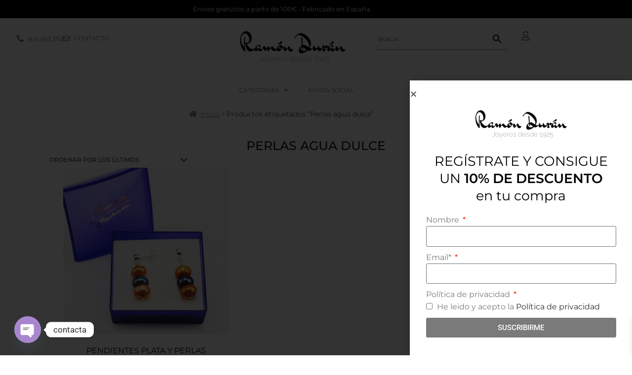

--- FILE ---
content_type: text/html; charset=UTF-8
request_url: https://ramonduran.es/product-tag/perlas-agua-dulce/
body_size: 69379
content:
<!DOCTYPE html>
<html lang="es" prefix="og: https://ogp.me/ns#">
<head>
	<meta charset="UTF-8">
	<meta name="viewport" content="width=device-width, initial-scale=1.0, viewport-fit=cover" />		
<!-- Optimización para motores de búsqueda de Rank Math -  https://rankmath.com/ -->
<title>Perlas agua dulce - Ramon Duran Joyero</title>
<meta name="robots" content="follow, noindex"/>
<meta property="og:locale" content="es_ES" />
<meta property="og:type" content="article" />
<meta property="og:title" content="Perlas agua dulce - Ramon Duran Joyero" />
<meta property="og:url" content="https://ramonduran.es/product-tag/perlas-agua-dulce/" />
<meta property="og:site_name" content="Ramon Duran Joyero" />
<meta name="twitter:card" content="summary_large_image" />
<meta name="twitter:title" content="Perlas agua dulce - Ramon Duran Joyero" />
<meta name="twitter:label1" content="Productos" />
<meta name="twitter:data1" content="1" />
<script type="application/ld+json" class="rank-math-schema">{"@context":"https://schema.org","@graph":[{"@type":"Organization","@id":"https://ramonduran.es/#organization","name":"Ramon Duran Joyero"},{"@type":"WebSite","@id":"https://ramonduran.es/#website","url":"https://ramonduran.es","name":"Ramon Duran Joyero","publisher":{"@id":"https://ramonduran.es/#organization"},"inLanguage":"es"},{"@type":"CollectionPage","@id":"https://ramonduran.es/product-tag/perlas-agua-dulce/#webpage","url":"https://ramonduran.es/product-tag/perlas-agua-dulce/","name":"Perlas agua dulce - Ramon Duran Joyero","isPartOf":{"@id":"https://ramonduran.es/#website"},"inLanguage":"es"}]}</script>
<!-- /Plugin Rank Math WordPress SEO -->

<link rel='dns-prefetch' href='//www.googletagmanager.com' />
<link rel='dns-prefetch' href='//capi-automation.s3.us-east-2.amazonaws.com' />
<link rel='dns-prefetch' href='//fonts.googleapis.com' />
<link rel="alternate" type="application/rss+xml" title="Ramon Duran Joyero &raquo; Feed" href="https://ramonduran.es/feed/" />
<link rel="alternate" type="application/rss+xml" title="Ramon Duran Joyero &raquo; Feed de los comentarios" href="https://ramonduran.es/comments/feed/" />
<link rel="alternate" type="application/rss+xml" title="Ramon Duran Joyero &raquo; Perlas agua dulce Etiqueta Feed" href="https://ramonduran.es/product-tag/perlas-agua-dulce/feed/" />
<style id='wp-img-auto-sizes-contain-inline-css'>
img:is([sizes=auto i],[sizes^="auto," i]){contain-intrinsic-size:3000px 1500px}
/*# sourceURL=wp-img-auto-sizes-contain-inline-css */
</style>
<link rel='stylesheet' id='wcpcsup-main-css' href='https://ramonduran.es/wp-content/plugins/woo-product-carousel-slider-and-grid-ultimate/assets/css/style.css?ver=6.9' media='all' />
<link rel='stylesheet' id='wcpcsup-swmodal-css' href='https://ramonduran.es/wp-content/plugins/woo-product-carousel-slider-and-grid-ultimate/assets/css/swmodal.css?ver=6.9' media='all' />
<link rel='stylesheet' id='wcpcsup-swiper-css' href='https://ramonduran.es/wp-content/plugins/woo-product-carousel-slider-and-grid-ultimate/assets/css/swiper-bundle.min.css?ver=6.9' media='all' />
<link rel='stylesheet' id='sbi_styles-css' href='https://ramonduran.es/wp-content/plugins/instagram-feed/css/sbi-styles.min.css?ver=6.10.0' media='all' />
<style id='wp-emoji-styles-inline-css'>

	img.wp-smiley, img.emoji {
		display: inline !important;
		border: none !important;
		box-shadow: none !important;
		height: 1em !important;
		width: 1em !important;
		margin: 0 0.07em !important;
		vertical-align: -0.1em !important;
		background: none !important;
		padding: 0 !important;
	}
/*# sourceURL=wp-emoji-styles-inline-css */
</style>
<link rel='stylesheet' id='wp-block-library-css' href='https://ramonduran.es/wp-includes/css/dist/block-library/style.min.css?ver=6.9' media='all' />
<style id='wp-block-library-theme-inline-css'>
.wp-block-audio :where(figcaption){color:#555;font-size:13px;text-align:center}.is-dark-theme .wp-block-audio :where(figcaption){color:#ffffffa6}.wp-block-audio{margin:0 0 1em}.wp-block-code{border:1px solid #ccc;border-radius:4px;font-family:Menlo,Consolas,monaco,monospace;padding:.8em 1em}.wp-block-embed :where(figcaption){color:#555;font-size:13px;text-align:center}.is-dark-theme .wp-block-embed :where(figcaption){color:#ffffffa6}.wp-block-embed{margin:0 0 1em}.blocks-gallery-caption{color:#555;font-size:13px;text-align:center}.is-dark-theme .blocks-gallery-caption{color:#ffffffa6}:root :where(.wp-block-image figcaption){color:#555;font-size:13px;text-align:center}.is-dark-theme :root :where(.wp-block-image figcaption){color:#ffffffa6}.wp-block-image{margin:0 0 1em}.wp-block-pullquote{border-bottom:4px solid;border-top:4px solid;color:currentColor;margin-bottom:1.75em}.wp-block-pullquote :where(cite),.wp-block-pullquote :where(footer),.wp-block-pullquote__citation{color:currentColor;font-size:.8125em;font-style:normal;text-transform:uppercase}.wp-block-quote{border-left:.25em solid;margin:0 0 1.75em;padding-left:1em}.wp-block-quote cite,.wp-block-quote footer{color:currentColor;font-size:.8125em;font-style:normal;position:relative}.wp-block-quote:where(.has-text-align-right){border-left:none;border-right:.25em solid;padding-left:0;padding-right:1em}.wp-block-quote:where(.has-text-align-center){border:none;padding-left:0}.wp-block-quote.is-large,.wp-block-quote.is-style-large,.wp-block-quote:where(.is-style-plain){border:none}.wp-block-search .wp-block-search__label{font-weight:700}.wp-block-search__button{border:1px solid #ccc;padding:.375em .625em}:where(.wp-block-group.has-background){padding:1.25em 2.375em}.wp-block-separator.has-css-opacity{opacity:.4}.wp-block-separator{border:none;border-bottom:2px solid;margin-left:auto;margin-right:auto}.wp-block-separator.has-alpha-channel-opacity{opacity:1}.wp-block-separator:not(.is-style-wide):not(.is-style-dots){width:100px}.wp-block-separator.has-background:not(.is-style-dots){border-bottom:none;height:1px}.wp-block-separator.has-background:not(.is-style-wide):not(.is-style-dots){height:2px}.wp-block-table{margin:0 0 1em}.wp-block-table td,.wp-block-table th{word-break:normal}.wp-block-table :where(figcaption){color:#555;font-size:13px;text-align:center}.is-dark-theme .wp-block-table :where(figcaption){color:#ffffffa6}.wp-block-video :where(figcaption){color:#555;font-size:13px;text-align:center}.is-dark-theme .wp-block-video :where(figcaption){color:#ffffffa6}.wp-block-video{margin:0 0 1em}:root :where(.wp-block-template-part.has-background){margin-bottom:0;margin-top:0;padding:1.25em 2.375em}
/*# sourceURL=/wp-includes/css/dist/block-library/theme.min.css */
</style>
<style id='classic-theme-styles-inline-css'>
/*! This file is auto-generated */
.wp-block-button__link{color:#fff;background-color:#32373c;border-radius:9999px;box-shadow:none;text-decoration:none;padding:calc(.667em + 2px) calc(1.333em + 2px);font-size:1.125em}.wp-block-file__button{background:#32373c;color:#fff;text-decoration:none}
/*# sourceURL=/wp-includes/css/classic-themes.min.css */
</style>
<link rel='stylesheet' id='wcpcsu-main-css' href='https://ramonduran.es/wp-content/plugins/woo-product-carousel-slider-and-grid-ultimate/assets/css/style.css?ver=6.9' media='all' />
<link rel='stylesheet' id='storefront-gutenberg-blocks-css' href='https://ramonduran.es/wp-content/themes/storefront/assets/css/base/gutenberg-blocks.css?ver=4.6.2' media='all' />
<style id='storefront-gutenberg-blocks-inline-css'>

				.wp-block-button__link:not(.has-text-color) {
					color: #333333;
				}

				.wp-block-button__link:not(.has-text-color):hover,
				.wp-block-button__link:not(.has-text-color):focus,
				.wp-block-button__link:not(.has-text-color):active {
					color: #333333;
				}

				.wp-block-button__link:not(.has-background) {
					background-color: #eeeeee;
				}

				.wp-block-button__link:not(.has-background):hover,
				.wp-block-button__link:not(.has-background):focus,
				.wp-block-button__link:not(.has-background):active {
					border-color: #d5d5d5;
					background-color: #d5d5d5;
				}

				.wc-block-grid__products .wc-block-grid__product .wp-block-button__link {
					background-color: #eeeeee;
					border-color: #eeeeee;
					color: #333333;
				}

				.wp-block-quote footer,
				.wp-block-quote cite,
				.wp-block-quote__citation {
					color: #6d6d6d;
				}

				.wp-block-pullquote cite,
				.wp-block-pullquote footer,
				.wp-block-pullquote__citation {
					color: #6d6d6d;
				}

				.wp-block-image figcaption {
					color: #6d6d6d;
				}

				.wp-block-separator.is-style-dots::before {
					color: #333333;
				}

				.wp-block-file a.wp-block-file__button {
					color: #333333;
					background-color: #eeeeee;
					border-color: #eeeeee;
				}

				.wp-block-file a.wp-block-file__button:hover,
				.wp-block-file a.wp-block-file__button:focus,
				.wp-block-file a.wp-block-file__button:active {
					color: #333333;
					background-color: #d5d5d5;
				}

				.wp-block-code,
				.wp-block-preformatted pre {
					color: #6d6d6d;
				}

				.wp-block-table:not( .has-background ):not( .is-style-stripes ) tbody tr:nth-child(2n) td {
					background-color: #fdfdfd;
				}

				.wp-block-cover .wp-block-cover__inner-container h1:not(.has-text-color),
				.wp-block-cover .wp-block-cover__inner-container h2:not(.has-text-color),
				.wp-block-cover .wp-block-cover__inner-container h3:not(.has-text-color),
				.wp-block-cover .wp-block-cover__inner-container h4:not(.has-text-color),
				.wp-block-cover .wp-block-cover__inner-container h5:not(.has-text-color),
				.wp-block-cover .wp-block-cover__inner-container h6:not(.has-text-color) {
					color: #000000;
				}

				div.wc-block-components-price-slider__range-input-progress,
				.rtl .wc-block-components-price-slider__range-input-progress {
					--range-color: #020202;
				}

				/* Target only IE11 */
				@media all and (-ms-high-contrast: none), (-ms-high-contrast: active) {
					.wc-block-components-price-slider__range-input-progress {
						background: #020202;
					}
				}

				.wc-block-components-button:not(.is-link) {
					background-color: #333333;
					color: #ffffff;
				}

				.wc-block-components-button:not(.is-link):hover,
				.wc-block-components-button:not(.is-link):focus,
				.wc-block-components-button:not(.is-link):active {
					background-color: #1a1a1a;
					color: #ffffff;
				}

				.wc-block-components-button:not(.is-link):disabled {
					background-color: #333333;
					color: #ffffff;
				}

				.wc-block-cart__submit-container {
					background-color: #ffffff;
				}

				.wc-block-cart__submit-container::before {
					color: rgba(220,220,220,0.5);
				}

				.wc-block-components-order-summary-item__quantity {
					background-color: #ffffff;
					border-color: #6d6d6d;
					box-shadow: 0 0 0 2px #ffffff;
					color: #6d6d6d;
				}
			
/*# sourceURL=storefront-gutenberg-blocks-inline-css */
</style>
<style id='global-styles-inline-css'>
:root{--wp--preset--aspect-ratio--square: 1;--wp--preset--aspect-ratio--4-3: 4/3;--wp--preset--aspect-ratio--3-4: 3/4;--wp--preset--aspect-ratio--3-2: 3/2;--wp--preset--aspect-ratio--2-3: 2/3;--wp--preset--aspect-ratio--16-9: 16/9;--wp--preset--aspect-ratio--9-16: 9/16;--wp--preset--color--black: #000000;--wp--preset--color--cyan-bluish-gray: #abb8c3;--wp--preset--color--white: #ffffff;--wp--preset--color--pale-pink: #f78da7;--wp--preset--color--vivid-red: #cf2e2e;--wp--preset--color--luminous-vivid-orange: #ff6900;--wp--preset--color--luminous-vivid-amber: #fcb900;--wp--preset--color--light-green-cyan: #7bdcb5;--wp--preset--color--vivid-green-cyan: #00d084;--wp--preset--color--pale-cyan-blue: #8ed1fc;--wp--preset--color--vivid-cyan-blue: #0693e3;--wp--preset--color--vivid-purple: #9b51e0;--wp--preset--gradient--vivid-cyan-blue-to-vivid-purple: linear-gradient(135deg,rgb(6,147,227) 0%,rgb(155,81,224) 100%);--wp--preset--gradient--light-green-cyan-to-vivid-green-cyan: linear-gradient(135deg,rgb(122,220,180) 0%,rgb(0,208,130) 100%);--wp--preset--gradient--luminous-vivid-amber-to-luminous-vivid-orange: linear-gradient(135deg,rgb(252,185,0) 0%,rgb(255,105,0) 100%);--wp--preset--gradient--luminous-vivid-orange-to-vivid-red: linear-gradient(135deg,rgb(255,105,0) 0%,rgb(207,46,46) 100%);--wp--preset--gradient--very-light-gray-to-cyan-bluish-gray: linear-gradient(135deg,rgb(238,238,238) 0%,rgb(169,184,195) 100%);--wp--preset--gradient--cool-to-warm-spectrum: linear-gradient(135deg,rgb(74,234,220) 0%,rgb(151,120,209) 20%,rgb(207,42,186) 40%,rgb(238,44,130) 60%,rgb(251,105,98) 80%,rgb(254,248,76) 100%);--wp--preset--gradient--blush-light-purple: linear-gradient(135deg,rgb(255,206,236) 0%,rgb(152,150,240) 100%);--wp--preset--gradient--blush-bordeaux: linear-gradient(135deg,rgb(254,205,165) 0%,rgb(254,45,45) 50%,rgb(107,0,62) 100%);--wp--preset--gradient--luminous-dusk: linear-gradient(135deg,rgb(255,203,112) 0%,rgb(199,81,192) 50%,rgb(65,88,208) 100%);--wp--preset--gradient--pale-ocean: linear-gradient(135deg,rgb(255,245,203) 0%,rgb(182,227,212) 50%,rgb(51,167,181) 100%);--wp--preset--gradient--electric-grass: linear-gradient(135deg,rgb(202,248,128) 0%,rgb(113,206,126) 100%);--wp--preset--gradient--midnight: linear-gradient(135deg,rgb(2,3,129) 0%,rgb(40,116,252) 100%);--wp--preset--font-size--small: 14px;--wp--preset--font-size--medium: 23px;--wp--preset--font-size--large: 26px;--wp--preset--font-size--x-large: 42px;--wp--preset--font-size--normal: 16px;--wp--preset--font-size--huge: 37px;--wp--preset--spacing--20: 0.44rem;--wp--preset--spacing--30: 0.67rem;--wp--preset--spacing--40: 1rem;--wp--preset--spacing--50: 1.5rem;--wp--preset--spacing--60: 2.25rem;--wp--preset--spacing--70: 3.38rem;--wp--preset--spacing--80: 5.06rem;--wp--preset--shadow--natural: 6px 6px 9px rgba(0, 0, 0, 0.2);--wp--preset--shadow--deep: 12px 12px 50px rgba(0, 0, 0, 0.4);--wp--preset--shadow--sharp: 6px 6px 0px rgba(0, 0, 0, 0.2);--wp--preset--shadow--outlined: 6px 6px 0px -3px rgb(255, 255, 255), 6px 6px rgb(0, 0, 0);--wp--preset--shadow--crisp: 6px 6px 0px rgb(0, 0, 0);}:root :where(.is-layout-flow) > :first-child{margin-block-start: 0;}:root :where(.is-layout-flow) > :last-child{margin-block-end: 0;}:root :where(.is-layout-flow) > *{margin-block-start: 24px;margin-block-end: 0;}:root :where(.is-layout-constrained) > :first-child{margin-block-start: 0;}:root :where(.is-layout-constrained) > :last-child{margin-block-end: 0;}:root :where(.is-layout-constrained) > *{margin-block-start: 24px;margin-block-end: 0;}:root :where(.is-layout-flex){gap: 24px;}:root :where(.is-layout-grid){gap: 24px;}body .is-layout-flex{display: flex;}.is-layout-flex{flex-wrap: wrap;align-items: center;}.is-layout-flex > :is(*, div){margin: 0;}body .is-layout-grid{display: grid;}.is-layout-grid > :is(*, div){margin: 0;}.has-black-color{color: var(--wp--preset--color--black) !important;}.has-cyan-bluish-gray-color{color: var(--wp--preset--color--cyan-bluish-gray) !important;}.has-white-color{color: var(--wp--preset--color--white) !important;}.has-pale-pink-color{color: var(--wp--preset--color--pale-pink) !important;}.has-vivid-red-color{color: var(--wp--preset--color--vivid-red) !important;}.has-luminous-vivid-orange-color{color: var(--wp--preset--color--luminous-vivid-orange) !important;}.has-luminous-vivid-amber-color{color: var(--wp--preset--color--luminous-vivid-amber) !important;}.has-light-green-cyan-color{color: var(--wp--preset--color--light-green-cyan) !important;}.has-vivid-green-cyan-color{color: var(--wp--preset--color--vivid-green-cyan) !important;}.has-pale-cyan-blue-color{color: var(--wp--preset--color--pale-cyan-blue) !important;}.has-vivid-cyan-blue-color{color: var(--wp--preset--color--vivid-cyan-blue) !important;}.has-vivid-purple-color{color: var(--wp--preset--color--vivid-purple) !important;}.has-black-background-color{background-color: var(--wp--preset--color--black) !important;}.has-cyan-bluish-gray-background-color{background-color: var(--wp--preset--color--cyan-bluish-gray) !important;}.has-white-background-color{background-color: var(--wp--preset--color--white) !important;}.has-pale-pink-background-color{background-color: var(--wp--preset--color--pale-pink) !important;}.has-vivid-red-background-color{background-color: var(--wp--preset--color--vivid-red) !important;}.has-luminous-vivid-orange-background-color{background-color: var(--wp--preset--color--luminous-vivid-orange) !important;}.has-luminous-vivid-amber-background-color{background-color: var(--wp--preset--color--luminous-vivid-amber) !important;}.has-light-green-cyan-background-color{background-color: var(--wp--preset--color--light-green-cyan) !important;}.has-vivid-green-cyan-background-color{background-color: var(--wp--preset--color--vivid-green-cyan) !important;}.has-pale-cyan-blue-background-color{background-color: var(--wp--preset--color--pale-cyan-blue) !important;}.has-vivid-cyan-blue-background-color{background-color: var(--wp--preset--color--vivid-cyan-blue) !important;}.has-vivid-purple-background-color{background-color: var(--wp--preset--color--vivid-purple) !important;}.has-black-border-color{border-color: var(--wp--preset--color--black) !important;}.has-cyan-bluish-gray-border-color{border-color: var(--wp--preset--color--cyan-bluish-gray) !important;}.has-white-border-color{border-color: var(--wp--preset--color--white) !important;}.has-pale-pink-border-color{border-color: var(--wp--preset--color--pale-pink) !important;}.has-vivid-red-border-color{border-color: var(--wp--preset--color--vivid-red) !important;}.has-luminous-vivid-orange-border-color{border-color: var(--wp--preset--color--luminous-vivid-orange) !important;}.has-luminous-vivid-amber-border-color{border-color: var(--wp--preset--color--luminous-vivid-amber) !important;}.has-light-green-cyan-border-color{border-color: var(--wp--preset--color--light-green-cyan) !important;}.has-vivid-green-cyan-border-color{border-color: var(--wp--preset--color--vivid-green-cyan) !important;}.has-pale-cyan-blue-border-color{border-color: var(--wp--preset--color--pale-cyan-blue) !important;}.has-vivid-cyan-blue-border-color{border-color: var(--wp--preset--color--vivid-cyan-blue) !important;}.has-vivid-purple-border-color{border-color: var(--wp--preset--color--vivid-purple) !important;}.has-vivid-cyan-blue-to-vivid-purple-gradient-background{background: var(--wp--preset--gradient--vivid-cyan-blue-to-vivid-purple) !important;}.has-light-green-cyan-to-vivid-green-cyan-gradient-background{background: var(--wp--preset--gradient--light-green-cyan-to-vivid-green-cyan) !important;}.has-luminous-vivid-amber-to-luminous-vivid-orange-gradient-background{background: var(--wp--preset--gradient--luminous-vivid-amber-to-luminous-vivid-orange) !important;}.has-luminous-vivid-orange-to-vivid-red-gradient-background{background: var(--wp--preset--gradient--luminous-vivid-orange-to-vivid-red) !important;}.has-very-light-gray-to-cyan-bluish-gray-gradient-background{background: var(--wp--preset--gradient--very-light-gray-to-cyan-bluish-gray) !important;}.has-cool-to-warm-spectrum-gradient-background{background: var(--wp--preset--gradient--cool-to-warm-spectrum) !important;}.has-blush-light-purple-gradient-background{background: var(--wp--preset--gradient--blush-light-purple) !important;}.has-blush-bordeaux-gradient-background{background: var(--wp--preset--gradient--blush-bordeaux) !important;}.has-luminous-dusk-gradient-background{background: var(--wp--preset--gradient--luminous-dusk) !important;}.has-pale-ocean-gradient-background{background: var(--wp--preset--gradient--pale-ocean) !important;}.has-electric-grass-gradient-background{background: var(--wp--preset--gradient--electric-grass) !important;}.has-midnight-gradient-background{background: var(--wp--preset--gradient--midnight) !important;}.has-small-font-size{font-size: var(--wp--preset--font-size--small) !important;}.has-medium-font-size{font-size: var(--wp--preset--font-size--medium) !important;}.has-large-font-size{font-size: var(--wp--preset--font-size--large) !important;}.has-x-large-font-size{font-size: var(--wp--preset--font-size--x-large) !important;}
:root :where(.wp-block-pullquote){font-size: 1.5em;line-height: 1.6;}
/*# sourceURL=global-styles-inline-css */
</style>
<link rel='stylesheet' id='pif-styles-css' href='https://ramonduran.es/wp-content/plugins/woocommerce-product-image-flipper/assets/css/style.css?ver=6.9' media='all' />
<style id='woocommerce-inline-inline-css'>
.woocommerce form .form-row .required { visibility: visible; }
/*# sourceURL=woocommerce-inline-inline-css */
</style>
<link rel='stylesheet' id='wt-woocommerce-related-products-css' href='https://ramonduran.es/wp-content/plugins/wt-woocommerce-related-products/public/css/custom-related-products-public.css?ver=1.7.6' media='all' />
<link rel='stylesheet' id='carousel-css-css' href='https://ramonduran.es/wp-content/plugins/wt-woocommerce-related-products/public/css/owl.carousel.min.css?ver=1.7.6' media='all' />
<link rel='stylesheet' id='carousel-theme-css-css' href='https://ramonduran.es/wp-content/plugins/wt-woocommerce-related-products/public/css/owl.theme.default.min.css?ver=1.7.6' media='all' />
<link rel='stylesheet' id='aws-style-css' href='https://ramonduran.es/wp-content/plugins/advanced-woo-search/assets/css/common.min.css?ver=3.51' media='all' />
<link rel='stylesheet' id='enviaPublicStylesheet-css' href='https://ramonduran.es/wp-content/plugins/shipping-system-live-rates-fulfillment-envia/public/css/envia-shipping-public.css?ver=1.5' media='' />
<link rel='stylesheet' id='wpb-wcs-main-css' href='https://ramonduran.es/wp-content/plugins/wpb-woocommerce-category-slider/inc/../assets/css/main.css?ver=1.0' media='all' />
<style id='wpb-wcs-main-inline-css'>
			
			.wpb-woo-cat-items .wpb-woo-cat-item a.btn:hover,
			.wpb-woo-cat-items.owl-theme .owl-nav [class*=owl-]:hover,
			.wpb-woo-cat-items.owl-theme .owl-dots .owl-dot.active span, .wpb-woo-cat-items.owl-theme .owl-dots .owl-dot:hover span {
				background: #000000;
			}
			.wpb-woo-cat-items.wpb-wcs-content-type-plain_text .wpb-woo-cat-item a:hover,
			.wpb-woo-cat-items .wpb-woo-cat-item a:hover {
				color: #000000;
			}

			.wpb-woo-cat-items .wpb-woo-cat-item a.btn,
			.wpb-woo-cat-items.owl-theme .owl-nav [class*=owl-] {
				background: #ffffff;
			}

			.wpb-woo-cat-items .wpb-woo-cat-item {
				background: #ffffff;
			}

		
/*# sourceURL=wpb-wcs-main-inline-css */
</style>
<link rel='stylesheet' id='xoo-wsc-fonts-css' href='https://ramonduran.es/wp-content/plugins/side-cart-woocommerce/assets/css/xoo-wsc-fonts.css?ver=2.7.2' media='all' />
<link rel='stylesheet' id='xoo-wsc-style-css' href='https://ramonduran.es/wp-content/plugins/side-cart-woocommerce/assets/css/xoo-wsc-style.css?ver=2.7.2' media='all' />
<style id='xoo-wsc-style-inline-css'>




.xoo-wsc-ft-buttons-cont a.xoo-wsc-ft-btn, .xoo-wsc-container .xoo-wsc-btn {
	background-color: #000000;
	color: #ffffff;
	border: 2px solid #ffffff;
	padding: 10px 20px;
}

.xoo-wsc-ft-buttons-cont a.xoo-wsc-ft-btn:hover, .xoo-wsc-container .xoo-wsc-btn:hover {
	background-color: #ffffff;
	color: #000000;
	border: 2px solid #000000;
}

 

.xoo-wsc-footer{
	background-color: #ffffff;
	color: #000000;
	padding: 10px 20px;
	box-shadow: 0 -1px 10px #0000001a;
}

.xoo-wsc-footer, .xoo-wsc-footer a, .xoo-wsc-footer .amount{
	font-size: 18px;
}

.xoo-wsc-btn .amount{
	color: #ffffff}

.xoo-wsc-btn:hover .amount{
	color: #000000;
}

.xoo-wsc-ft-buttons-cont{
	grid-template-columns: auto;
}

.xoo-wsc-basket{
	bottom: 12px;
	right: 1px;
	background-color: #ffffff;
	color: #000000;
	box-shadow: 0px 0px 15px 2px #0000001a;
	border-radius: 50%;
	display: none;
	width: 60px;
	height: 60px;
}


.xoo-wsc-bki{
	font-size: 30px}

.xoo-wsc-items-count{
	top: -9px;
	left: -8px;
}

.xoo-wsc-items-count, .xoo-wsch-items-count{
	background-color: #000000;
	color: #ffffff;
}

.xoo-wsc-container, .xoo-wsc-slider{
	max-width: 365px;
	right: -365px;
	top: 0;bottom: 0;
	bottom: 0;
	font-family: }


.xoo-wsc-cart-active .xoo-wsc-container, .xoo-wsc-slider-active .xoo-wsc-slider{
	right: 0;
}


.xoo-wsc-cart-active .xoo-wsc-basket{
	right: 365px;
}

.xoo-wsc-slider{
	right: -365px;
}

span.xoo-wsch-close {
    font-size: 16px;
}

	.xoo-wsch-top{
		justify-content: center;
	}
	span.xoo-wsch-close {
	    right: 10px;
	}

.xoo-wsch-text{
	font-size: 20px;
}

.xoo-wsc-header{
	color: #000000;
	background-color: #ffffff;
	border-bottom: 2px solid #eee;
	padding: 15px 15px;
}


.xoo-wsc-body{
	background-color: #f8f9fa;
}

.xoo-wsc-products:not(.xoo-wsc-pattern-card), .xoo-wsc-products:not(.xoo-wsc-pattern-card) span.amount, .xoo-wsc-products:not(.xoo-wsc-pattern-card) a{
	font-size: 16px;
	color: #000000;
}

.xoo-wsc-products:not(.xoo-wsc-pattern-card) .xoo-wsc-product{
	padding: 10px 15px;
	margin: 10px 15px;
	border-radius: 5px;
	box-shadow: 0 2px 2px #00000005;
	background-color: #ffffff;
}

.xoo-wsc-sum-col{
	justify-content: center;
}


/** Shortcode **/
.xoo-wsc-sc-count{
	background-color: #000000;
	color: #ffffff;
}

.xoo-wsc-sc-bki{
	font-size: 28px;
	color: #000000;
}
.xoo-wsc-sc-cont{
	color: #000000;
}

.added_to_cart{
	display: none!important;
}

.xoo-wsc-product dl.variation {
	display: block;
}


.xoo-wsc-product-cont{
	padding: 10px 10px;
}

.xoo-wsc-products:not(.xoo-wsc-pattern-card) .xoo-wsc-img-col{
	width: 28%;
}

.xoo-wsc-pattern-card .xoo-wsc-img-col img{
	max-width: 100%;
	height: auto;
}

.xoo-wsc-products:not(.xoo-wsc-pattern-card) .xoo-wsc-sum-col{
	width: 72%;
}

.xoo-wsc-pattern-card .xoo-wsc-product-cont{
	width: 50% 
}

@media only screen and (max-width: 600px) {
	.xoo-wsc-pattern-card .xoo-wsc-product-cont  {
		width: 50%;
	}
}


.xoo-wsc-pattern-card .xoo-wsc-product{
	border: 0;
	box-shadow: 0px 10px 15px -12px #0000001a;
}


.xoo-wsc-sm-front{
	background-color: #eee;
}
.xoo-wsc-pattern-card, .xoo-wsc-sm-front{
	border-bottom-left-radius: 5px;
	border-bottom-right-radius: 5px;
}
.xoo-wsc-pattern-card, .xoo-wsc-img-col img, .xoo-wsc-img-col, .xoo-wsc-sm-back-cont{
	border-top-left-radius: 5px;
	border-top-right-radius: 5px;
}
.xoo-wsc-sm-back{
	background-color: #fff;
}
.xoo-wsc-pattern-card, .xoo-wsc-pattern-card a, .xoo-wsc-pattern-card .amount{
	font-size: 16px;
}

.xoo-wsc-sm-front, .xoo-wsc-sm-front a, .xoo-wsc-sm-front .amount{
	color: #000;
}

.xoo-wsc-sm-back, .xoo-wsc-sm-back a, .xoo-wsc-sm-back .amount{
	color: #000;
}


.magictime {
    animation-duration: 0.5s;
}



span.xoo-wsch-items-count{
	height: 20px;
	line-height: 20px;
	width: 20px;
}

span.xoo-wsch-icon{
	font-size: 30px
}

.xoo-wsc-smr-del{
	font-size: 16px
}
/*# sourceURL=xoo-wsc-style-inline-css */
</style>
<link rel='stylesheet' id='storefront-style-css' href='https://ramonduran.es/wp-content/themes/storefront/style.css?ver=4.6.2' media='all' />
<style id='storefront-style-inline-css'>

			.main-navigation ul li a,
			.site-title a,
			ul.menu li a,
			.site-branding h1 a,
			button.menu-toggle,
			button.menu-toggle:hover,
			.handheld-navigation .dropdown-toggle {
				color: #333333;
			}

			button.menu-toggle,
			button.menu-toggle:hover {
				border-color: #333333;
			}

			.main-navigation ul li a:hover,
			.main-navigation ul li:hover > a,
			.site-title a:hover,
			.site-header ul.menu li.current-menu-item > a {
				color: #747474;
			}

			table:not( .has-background ) th {
				background-color: #f8f8f8;
			}

			table:not( .has-background ) tbody td {
				background-color: #fdfdfd;
			}

			table:not( .has-background ) tbody tr:nth-child(2n) td,
			fieldset,
			fieldset legend {
				background-color: #fbfbfb;
			}

			.site-header,
			.secondary-navigation ul ul,
			.main-navigation ul.menu > li.menu-item-has-children:after,
			.secondary-navigation ul.menu ul,
			.storefront-handheld-footer-bar,
			.storefront-handheld-footer-bar ul li > a,
			.storefront-handheld-footer-bar ul li.search .site-search,
			button.menu-toggle,
			button.menu-toggle:hover {
				background-color: #ffffff;
			}

			p.site-description,
			.site-header,
			.storefront-handheld-footer-bar {
				color: #404040;
			}

			button.menu-toggle:after,
			button.menu-toggle:before,
			button.menu-toggle span:before {
				background-color: #333333;
			}

			h1, h2, h3, h4, h5, h6, .wc-block-grid__product-title {
				color: #333333;
			}

			.widget h1 {
				border-bottom-color: #333333;
			}

			body,
			.secondary-navigation a {
				color: #6d6d6d;
			}

			.widget-area .widget a,
			.hentry .entry-header .posted-on a,
			.hentry .entry-header .post-author a,
			.hentry .entry-header .post-comments a,
			.hentry .entry-header .byline a {
				color: #727272;
			}

			a {
				color: #020202;
			}

			a:focus,
			button:focus,
			.button.alt:focus,
			input:focus,
			textarea:focus,
			input[type="button"]:focus,
			input[type="reset"]:focus,
			input[type="submit"]:focus,
			input[type="email"]:focus,
			input[type="tel"]:focus,
			input[type="url"]:focus,
			input[type="password"]:focus,
			input[type="search"]:focus {
				outline-color: #020202;
			}

			button, input[type="button"], input[type="reset"], input[type="submit"], .button, .widget a.button {
				background-color: #eeeeee;
				border-color: #eeeeee;
				color: #333333;
			}

			button:hover, input[type="button"]:hover, input[type="reset"]:hover, input[type="submit"]:hover, .button:hover, .widget a.button:hover {
				background-color: #d5d5d5;
				border-color: #d5d5d5;
				color: #333333;
			}

			button.alt, input[type="button"].alt, input[type="reset"].alt, input[type="submit"].alt, .button.alt, .widget-area .widget a.button.alt {
				background-color: #333333;
				border-color: #333333;
				color: #ffffff;
			}

			button.alt:hover, input[type="button"].alt:hover, input[type="reset"].alt:hover, input[type="submit"].alt:hover, .button.alt:hover, .widget-area .widget a.button.alt:hover {
				background-color: #1a1a1a;
				border-color: #1a1a1a;
				color: #ffffff;
			}

			.pagination .page-numbers li .page-numbers.current {
				background-color: #e6e6e6;
				color: #636363;
			}

			#comments .comment-list .comment-content .comment-text {
				background-color: #f8f8f8;
			}

			.site-footer {
				background-color: #f0f0f0;
				color: #6d6d6d;
			}

			.site-footer a:not(.button):not(.components-button) {
				color: #333333;
			}

			.site-footer .storefront-handheld-footer-bar a:not(.button):not(.components-button) {
				color: #333333;
			}

			.site-footer h1, .site-footer h2, .site-footer h3, .site-footer h4, .site-footer h5, .site-footer h6, .site-footer .widget .widget-title, .site-footer .widget .widgettitle {
				color: #333333;
			}

			.page-template-template-homepage.has-post-thumbnail .type-page.has-post-thumbnail .entry-title {
				color: #000000;
			}

			.page-template-template-homepage.has-post-thumbnail .type-page.has-post-thumbnail .entry-content {
				color: #000000;
			}

			@media screen and ( min-width: 768px ) {
				.secondary-navigation ul.menu a:hover {
					color: #595959;
				}

				.secondary-navigation ul.menu a {
					color: #404040;
				}

				.main-navigation ul.menu ul.sub-menu,
				.main-navigation ul.nav-menu ul.children {
					background-color: #f0f0f0;
				}

				.site-header {
					border-bottom-color: #f0f0f0;
				}
			}
/*# sourceURL=storefront-style-inline-css */
</style>
<link rel='stylesheet' id='storefront-icons-css' href='https://ramonduran.es/wp-content/themes/storefront/assets/css/base/icons.css?ver=4.6.2' media='all' />
<link rel='stylesheet' id='storefront-fonts-css' href='https://fonts.googleapis.com/css?family=Source+Sans+Pro%3A400%2C300%2C300italic%2C400italic%2C600%2C700%2C900&#038;subset=latin%2Clatin-ext&#038;ver=4.6.2' media='all' />
<link rel='stylesheet' id='elementor-frontend-css' href='https://ramonduran.es/wp-content/plugins/elementor/assets/css/frontend.min.css?ver=3.34.1' media='all' />
<link rel='stylesheet' id='widget-image-css' href='https://ramonduran.es/wp-content/plugins/elementor/assets/css/widget-image.min.css?ver=3.34.1' media='all' />
<link rel='stylesheet' id='widget-heading-css' href='https://ramonduran.es/wp-content/plugins/elementor/assets/css/widget-heading.min.css?ver=3.34.1' media='all' />
<link rel='stylesheet' id='widget-form-css' href='https://ramonduran.es/wp-content/plugins/elementor-pro/assets/css/widget-form.min.css?ver=3.33.1' media='all' />
<link rel='stylesheet' id='e-popup-css' href='https://ramonduran.es/wp-content/plugins/elementor-pro/assets/css/conditionals/popup.min.css?ver=3.33.1' media='all' />
<link rel='stylesheet' id='widget-icon-list-css' href='https://ramonduran.es/wp-content/plugins/elementor/assets/css/widget-icon-list.min.css?ver=3.34.1' media='all' />
<link rel='stylesheet' id='widget-woocommerce-menu-cart-css' href='https://ramonduran.es/wp-content/plugins/elementor-pro/assets/css/widget-woocommerce-menu-cart.min.css?ver=3.33.1' media='all' />
<link rel='stylesheet' id='widget-nav-menu-css' href='https://ramonduran.es/wp-content/plugins/elementor-pro/assets/css/widget-nav-menu.min.css?ver=3.33.1' media='all' />
<link rel='stylesheet' id='e-sticky-css' href='https://ramonduran.es/wp-content/plugins/elementor-pro/assets/css/modules/sticky.min.css?ver=3.33.1' media='all' />
<link rel='stylesheet' id='e-animation-float-css' href='https://ramonduran.es/wp-content/plugins/elementor/assets/lib/animations/styles/e-animation-float.min.css?ver=3.34.1' media='all' />
<link rel='stylesheet' id='widget-social-icons-css' href='https://ramonduran.es/wp-content/plugins/elementor/assets/css/widget-social-icons.min.css?ver=3.34.1' media='all' />
<link rel='stylesheet' id='e-apple-webkit-css' href='https://ramonduran.es/wp-content/plugins/elementor/assets/css/conditionals/apple-webkit.min.css?ver=3.34.1' media='all' />
<link rel='stylesheet' id='elementor-icons-css' href='https://ramonduran.es/wp-content/plugins/elementor/assets/lib/eicons/css/elementor-icons.min.css?ver=5.45.0' media='all' />
<link rel='stylesheet' id='elementor-post-2103-css' href='https://ramonduran.es/wp-content/uploads/elementor/css/post-2103.css?ver=1768450332' media='all' />
<link rel='stylesheet' id='ppom-main-css' href='https://ramonduran.es/wp-content/plugins/woocommerce-product-addon/css/ppom-style.css?ver=33.0.18' media='all' />
<link rel='stylesheet' id='sbistyles-css' href='https://ramonduran.es/wp-content/plugins/instagram-feed/css/sbi-styles.min.css?ver=6.10.0' media='all' />
<link rel='stylesheet' id='elementor-post-8980-css' href='https://ramonduran.es/wp-content/uploads/elementor/css/post-8980.css?ver=1768450332' media='all' />
<link rel='stylesheet' id='elementor-post-2186-css' href='https://ramonduran.es/wp-content/uploads/elementor/css/post-2186.css?ver=1768450332' media='all' />
<link rel='stylesheet' id='elementor-post-2100-css' href='https://ramonduran.es/wp-content/uploads/elementor/css/post-2100.css?ver=1768450332' media='all' />
<link rel='stylesheet' id='pmw-public-elementor-fix-css' href='https://ramonduran.es/wp-content/plugins/woocommerce-google-adwords-conversion-tracking-tag/css/public/elementor-fix.css?ver=1.54.1' media='all' />
<link rel='stylesheet' id='chaty-front-css-css' href='https://ramonduran.es/wp-content/plugins/chaty/css/chaty-front.min.css?ver=3.5.11732058473' media='all' />
<link rel='stylesheet' id='rtwpvs-css' href='https://ramonduran.es/wp-content/plugins/woo-product-variation-swatches/assets/css/rtwpvs.min.css?ver=1768452619' media='all' />
<style id='rtwpvs-inline-css'>
        
            .rtwpvs-term:not(.rtwpvs-radio-term) {
                width: 30px;
                height: 30px;
            }

            .rtwpvs-squared .rtwpvs-button-term {
                min-width: 30px;
            }

            .rtwpvs-button-term span {
                font-size: 16px;
            }

            
            
                        .rtwpvs.rtwpvs-attribute-behavior-blur .rtwpvs-term:not(.rtwpvs-radio-term).disabled::before,
            .rtwpvs.rtwpvs-attribute-behavior-blur .rtwpvs-term:not(.rtwpvs-radio-term).disabled::after,
            .rtwpvs.rtwpvs-attribute-behavior-blur .rtwpvs-term:not(.rtwpvs-radio-term).disabled:hover::before,
            .rtwpvs.rtwpvs-attribute-behavior-blur .rtwpvs-term:not(.rtwpvs-radio-term).disabled:hover::after {
                background: #ff0000 !important;
            }

                                    .rtwpvs.rtwpvs-attribute-behavior-blur .rtwpvs-term:not(.rtwpvs-radio-term).disabled img,
            .rtwpvs.rtwpvs-attribute-behavior-blur .rtwpvs-term:not(.rtwpvs-radio-term).disabled span,
            .rtwpvs.rtwpvs-attribute-behavior-blur .rtwpvs-term:not(.rtwpvs-radio-term).disabled:hover img,
            .rtwpvs.rtwpvs-attribute-behavior-blur .rtwpvs-term:not(.rtwpvs-radio-term).disabled:hover span {
                opacity: 0.3;
            }

                    
		
/*# sourceURL=rtwpvs-inline-css */
</style>
<link rel='stylesheet' id='rtwpvs-tooltip-css' href='https://ramonduran.es/wp-content/plugins/woo-product-variation-swatches/assets/css/rtwpvs-tooltip.min.css?ver=1768452619' media='all' />
<link rel='stylesheet' id='storefront-woocommerce-style-css' href='https://ramonduran.es/wp-content/themes/storefront/assets/css/woocommerce/woocommerce.css?ver=4.6.2' media='all' />
<style id='storefront-woocommerce-style-inline-css'>
@font-face {
				font-family: star;
				src: url(https://ramonduran.es/wp-content/plugins/woocommerce/assets/fonts/star.eot);
				src:
					url(https://ramonduran.es/wp-content/plugins/woocommerce/assets/fonts/star.eot?#iefix) format("embedded-opentype"),
					url(https://ramonduran.es/wp-content/plugins/woocommerce/assets/fonts/star.woff) format("woff"),
					url(https://ramonduran.es/wp-content/plugins/woocommerce/assets/fonts/star.ttf) format("truetype"),
					url(https://ramonduran.es/wp-content/plugins/woocommerce/assets/fonts/star.svg#star) format("svg");
				font-weight: 400;
				font-style: normal;
			}
			@font-face {
				font-family: WooCommerce;
				src: url(https://ramonduran.es/wp-content/plugins/woocommerce/assets/fonts/WooCommerce.eot);
				src:
					url(https://ramonduran.es/wp-content/plugins/woocommerce/assets/fonts/WooCommerce.eot?#iefix) format("embedded-opentype"),
					url(https://ramonduran.es/wp-content/plugins/woocommerce/assets/fonts/WooCommerce.woff) format("woff"),
					url(https://ramonduran.es/wp-content/plugins/woocommerce/assets/fonts/WooCommerce.ttf) format("truetype"),
					url(https://ramonduran.es/wp-content/plugins/woocommerce/assets/fonts/WooCommerce.svg#WooCommerce) format("svg");
				font-weight: 400;
				font-style: normal;
			}

			a.cart-contents,
			.site-header-cart .widget_shopping_cart a {
				color: #333333;
			}

			a.cart-contents:hover,
			.site-header-cart .widget_shopping_cart a:hover,
			.site-header-cart:hover > li > a {
				color: #747474;
			}

			table.cart td.product-remove,
			table.cart td.actions {
				border-top-color: #ffffff;
			}

			.storefront-handheld-footer-bar ul li.cart .count {
				background-color: #333333;
				color: #ffffff;
				border-color: #ffffff;
			}

			.woocommerce-tabs ul.tabs li.active a,
			ul.products li.product .price,
			.onsale,
			.wc-block-grid__product-onsale,
			.widget_search form:before,
			.widget_product_search form:before {
				color: #6d6d6d;
			}

			.woocommerce-breadcrumb a,
			a.woocommerce-review-link,
			.product_meta a {
				color: #727272;
			}

			.wc-block-grid__product-onsale,
			.onsale {
				border-color: #6d6d6d;
			}

			.star-rating span:before,
			.quantity .plus, .quantity .minus,
			p.stars a:hover:after,
			p.stars a:after,
			.star-rating span:before,
			#payment .payment_methods li input[type=radio]:first-child:checked+label:before {
				color: #020202;
			}

			.widget_price_filter .ui-slider .ui-slider-range,
			.widget_price_filter .ui-slider .ui-slider-handle {
				background-color: #020202;
			}

			.order_details {
				background-color: #f8f8f8;
			}

			.order_details > li {
				border-bottom: 1px dotted #e3e3e3;
			}

			.order_details:before,
			.order_details:after {
				background: -webkit-linear-gradient(transparent 0,transparent 0),-webkit-linear-gradient(135deg,#f8f8f8 33.33%,transparent 33.33%),-webkit-linear-gradient(45deg,#f8f8f8 33.33%,transparent 33.33%)
			}

			#order_review {
				background-color: #ffffff;
			}

			#payment .payment_methods > li .payment_box,
			#payment .place-order {
				background-color: #fafafa;
			}

			#payment .payment_methods > li:not(.woocommerce-notice) {
				background-color: #f5f5f5;
			}

			#payment .payment_methods > li:not(.woocommerce-notice):hover {
				background-color: #f0f0f0;
			}

			.woocommerce-pagination .page-numbers li .page-numbers.current {
				background-color: #e6e6e6;
				color: #636363;
			}

			.wc-block-grid__product-onsale,
			.onsale,
			.woocommerce-pagination .page-numbers li .page-numbers:not(.current) {
				color: #6d6d6d;
			}

			p.stars a:before,
			p.stars a:hover~a:before,
			p.stars.selected a.active~a:before {
				color: #6d6d6d;
			}

			p.stars.selected a.active:before,
			p.stars:hover a:before,
			p.stars.selected a:not(.active):before,
			p.stars.selected a.active:before {
				color: #020202;
			}

			.single-product div.product .woocommerce-product-gallery .woocommerce-product-gallery__trigger {
				background-color: #eeeeee;
				color: #333333;
			}

			.single-product div.product .woocommerce-product-gallery .woocommerce-product-gallery__trigger:hover {
				background-color: #d5d5d5;
				border-color: #d5d5d5;
				color: #333333;
			}

			.button.added_to_cart:focus,
			.button.wc-forward:focus {
				outline-color: #020202;
			}

			.added_to_cart,
			.site-header-cart .widget_shopping_cart a.button,
			.wc-block-grid__products .wc-block-grid__product .wp-block-button__link {
				background-color: #eeeeee;
				border-color: #eeeeee;
				color: #333333;
			}

			.added_to_cart:hover,
			.site-header-cart .widget_shopping_cart a.button:hover,
			.wc-block-grid__products .wc-block-grid__product .wp-block-button__link:hover {
				background-color: #d5d5d5;
				border-color: #d5d5d5;
				color: #333333;
			}

			.added_to_cart.alt, .added_to_cart, .widget a.button.checkout {
				background-color: #333333;
				border-color: #333333;
				color: #ffffff;
			}

			.added_to_cart.alt:hover, .added_to_cart:hover, .widget a.button.checkout:hover {
				background-color: #1a1a1a;
				border-color: #1a1a1a;
				color: #ffffff;
			}

			.button.loading {
				color: #eeeeee;
			}

			.button.loading:hover {
				background-color: #eeeeee;
			}

			.button.loading:after {
				color: #333333;
			}

			@media screen and ( min-width: 768px ) {
				.site-header-cart .widget_shopping_cart,
				.site-header .product_list_widget li .quantity {
					color: #404040;
				}

				.site-header-cart .widget_shopping_cart .buttons,
				.site-header-cart .widget_shopping_cart .total {
					background-color: #f5f5f5;
				}

				.site-header-cart .widget_shopping_cart {
					background-color: #f0f0f0;
				}
			}
				.storefront-product-pagination a {
					color: #6d6d6d;
					background-color: #ffffff;
				}
				.storefront-sticky-add-to-cart {
					color: #6d6d6d;
					background-color: #ffffff;
				}

				.storefront-sticky-add-to-cart a:not(.button) {
					color: #333333;
				}
/*# sourceURL=storefront-woocommerce-style-inline-css */
</style>
<link rel='stylesheet' id='storefront-child-style-css' href='https://ramonduran.es/wp-content/themes/storefront-child/style.css?ver=3.5.1' media='all' />
<link rel='stylesheet' id='storefront-woocommerce-brands-style-css' href='https://ramonduran.es/wp-content/themes/storefront/assets/css/woocommerce/extensions/brands.css?ver=4.6.2' media='all' />
<link rel='stylesheet' id='eael-general-css' href='https://ramonduran.es/wp-content/plugins/essential-addons-for-elementor-lite/assets/front-end/css/view/general.min.css?ver=6.5.7' media='all' />
<link rel='stylesheet' id='elementor-gf-local-montserrat-css' href='https://ramonduran.es/wp-content/uploads/elementor/google-fonts/css/montserrat.css?ver=1742424111' media='all' />
<link rel='stylesheet' id='elementor-gf-local-roboto-css' href='https://ramonduran.es/wp-content/uploads/elementor/google-fonts/css/roboto.css?ver=1742424121' media='all' />
<link rel='stylesheet' id='elementor-gf-local-raleway-css' href='https://ramonduran.es/wp-content/uploads/elementor/google-fonts/css/raleway.css?ver=1742424127' media='all' />
<link rel='stylesheet' id='elementor-icons-shared-0-css' href='https://ramonduran.es/wp-content/plugins/elementor/assets/lib/font-awesome/css/fontawesome.min.css?ver=5.15.3' media='all' />
<link rel='stylesheet' id='elementor-icons-fa-solid-css' href='https://ramonduran.es/wp-content/plugins/elementor/assets/lib/font-awesome/css/solid.min.css?ver=5.15.3' media='all' />
<link rel='stylesheet' id='elementor-icons-fa-regular-css' href='https://ramonduran.es/wp-content/plugins/elementor/assets/lib/font-awesome/css/regular.min.css?ver=5.15.3' media='all' />
<link rel='stylesheet' id='elementor-icons-fa-brands-css' href='https://ramonduran.es/wp-content/plugins/elementor/assets/lib/font-awesome/css/brands.min.css?ver=5.15.3' media='all' />
<script type="text/template" id="tmpl-variation-template">
	<div class="woocommerce-variation-description">{{{ data.variation.variation_description }}}</div>
	<div class="woocommerce-variation-price">{{{ data.variation.price_html }}}</div>
	<div class="woocommerce-variation-availability">{{{ data.variation.availability_html }}}</div>
</script>
<script type="text/template" id="tmpl-unavailable-variation-template">
	<p role="alert">Lo sentimos, este producto no está disponible. Por favor elige otra combinación.</p>
</script>
<script id="woocommerce-google-analytics-integration-gtag-js-after">
/* Google Analytics for WooCommerce (gtag.js) */
					window.dataLayer = window.dataLayer || [];
					function gtag(){dataLayer.push(arguments);}
					// Set up default consent state.
					for ( const mode of [{"analytics_storage":"denied","ad_storage":"denied","ad_user_data":"denied","ad_personalization":"denied","region":["AT","BE","BG","HR","CY","CZ","DK","EE","FI","FR","DE","GR","HU","IS","IE","IT","LV","LI","LT","LU","MT","NL","NO","PL","PT","RO","SK","SI","ES","SE","GB","CH"]}] || [] ) {
						gtag( "consent", "default", { "wait_for_update": 500, ...mode } );
					}
					gtag("js", new Date());
					gtag("set", "developer_id.dOGY3NW", true);
					gtag("config", "G-S6D365RY13", {"track_404":true,"allow_google_signals":true,"logged_in":false,"linker":{"domains":[],"allow_incoming":true},"custom_map":{"dimension1":"logged_in"}});
//# sourceURL=woocommerce-google-analytics-integration-gtag-js-after
</script>
<script src="https://ramonduran.es/wp-includes/js/dist/vendor/react.min.js?ver=18.3.1.1" id="react-js"></script>
<script src="https://ramonduran.es/wp-includes/js/dist/vendor/react-dom.min.js?ver=18.3.1.1" id="react-dom-js"></script>
<script src="https://ramonduran.es/wp-includes/js/dist/vendor/react-jsx-runtime.min.js?ver=18.3.1" id="react-jsx-runtime-js"></script>
<script src="https://ramonduran.es/wp-includes/js/dist/dom-ready.min.js?ver=f77871ff7694fffea381" id="wp-dom-ready-js"></script>
<script src="https://ramonduran.es/wp-includes/js/dist/hooks.min.js?ver=dd5603f07f9220ed27f1" id="wp-hooks-js"></script>
<script src="https://ramonduran.es/wp-includes/js/dist/i18n.min.js?ver=c26c3dc7bed366793375" id="wp-i18n-js"></script>
<script id="wp-i18n-js-after">
wp.i18n.setLocaleData( { 'text direction\u0004ltr': [ 'ltr' ] } );
//# sourceURL=wp-i18n-js-after
</script>
<script id="wp-a11y-js-translations">
( function( domain, translations ) {
	var localeData = translations.locale_data[ domain ] || translations.locale_data.messages;
	localeData[""].domain = domain;
	wp.i18n.setLocaleData( localeData, domain );
} )( "default", {"translation-revision-date":"2026-01-06 22:01:19+0000","generator":"GlotPress\/4.0.3","domain":"messages","locale_data":{"messages":{"":{"domain":"messages","plural-forms":"nplurals=2; plural=n != 1;","lang":"es"},"Notifications":["Avisos"]}},"comment":{"reference":"wp-includes\/js\/dist\/a11y.js"}} );
//# sourceURL=wp-a11y-js-translations
</script>
<script src="https://ramonduran.es/wp-includes/js/dist/a11y.min.js?ver=cb460b4676c94bd228ed" id="wp-a11y-js"></script>
<script src="https://ramonduran.es/wp-includes/js/dist/url.min.js?ver=9e178c9516d1222dc834" id="wp-url-js"></script>
<script id="wp-api-fetch-js-translations">
( function( domain, translations ) {
	var localeData = translations.locale_data[ domain ] || translations.locale_data.messages;
	localeData[""].domain = domain;
	wp.i18n.setLocaleData( localeData, domain );
} )( "default", {"translation-revision-date":"2026-01-06 22:01:19+0000","generator":"GlotPress\/4.0.3","domain":"messages","locale_data":{"messages":{"":{"domain":"messages","plural-forms":"nplurals=2; plural=n != 1;","lang":"es"},"Could not get a valid response from the server.":["No se pudo obtener una respuesta v\u00e1lida del servidor."],"Unable to connect. Please check your Internet connection.":["No se puede conectar. Revisa tu conexi\u00f3n a Internet."],"Media upload failed. If this is a photo or a large image, please scale it down and try again.":["La subida de medios ha fallado. Si esto es una foto o una imagen grande, por favor, reduce su tama\u00f1o e int\u00e9ntalo de nuevo."],"The response is not a valid JSON response.":["Las respuesta no es una respuesta JSON v\u00e1lida."]}},"comment":{"reference":"wp-includes\/js\/dist\/api-fetch.js"}} );
//# sourceURL=wp-api-fetch-js-translations
</script>
<script src="https://ramonduran.es/wp-includes/js/dist/api-fetch.min.js?ver=3a4d9af2b423048b0dee" id="wp-api-fetch-js"></script>
<script id="wp-api-fetch-js-after">
wp.apiFetch.use( wp.apiFetch.createRootURLMiddleware( "https://ramonduran.es/wp-json/" ) );
wp.apiFetch.nonceMiddleware = wp.apiFetch.createNonceMiddleware( "6dc269a0af" );
wp.apiFetch.use( wp.apiFetch.nonceMiddleware );
wp.apiFetch.use( wp.apiFetch.mediaUploadMiddleware );
wp.apiFetch.nonceEndpoint = "https://ramonduran.es/wp-admin/admin-ajax.php?action=rest-nonce";
//# sourceURL=wp-api-fetch-js-after
</script>
<script src="https://ramonduran.es/wp-includes/js/dist/blob.min.js?ver=9113eed771d446f4a556" id="wp-blob-js"></script>
<script src="https://ramonduran.es/wp-includes/js/dist/block-serialization-default-parser.min.js?ver=14d44daebf663d05d330" id="wp-block-serialization-default-parser-js"></script>
<script src="https://ramonduran.es/wp-includes/js/dist/autop.min.js?ver=9fb50649848277dd318d" id="wp-autop-js"></script>
<script src="https://ramonduran.es/wp-includes/js/dist/deprecated.min.js?ver=e1f84915c5e8ae38964c" id="wp-deprecated-js"></script>
<script src="https://ramonduran.es/wp-includes/js/dist/dom.min.js?ver=26edef3be6483da3de2e" id="wp-dom-js"></script>
<script src="https://ramonduran.es/wp-includes/js/dist/escape-html.min.js?ver=6561a406d2d232a6fbd2" id="wp-escape-html-js"></script>
<script src="https://ramonduran.es/wp-includes/js/dist/element.min.js?ver=6a582b0c827fa25df3dd" id="wp-element-js"></script>
<script src="https://ramonduran.es/wp-includes/js/dist/is-shallow-equal.min.js?ver=e0f9f1d78d83f5196979" id="wp-is-shallow-equal-js"></script>
<script id="wp-keycodes-js-translations">
( function( domain, translations ) {
	var localeData = translations.locale_data[ domain ] || translations.locale_data.messages;
	localeData[""].domain = domain;
	wp.i18n.setLocaleData( localeData, domain );
} )( "default", {"translation-revision-date":"2026-01-06 22:01:19+0000","generator":"GlotPress\/4.0.3","domain":"messages","locale_data":{"messages":{"":{"domain":"messages","plural-forms":"nplurals=2; plural=n != 1;","lang":"es"},"Tilde":["Virgulilla"],"Backtick":["Acento grave"],"Period":["Punto"],"Comma":["Coma"]}},"comment":{"reference":"wp-includes\/js\/dist\/keycodes.js"}} );
//# sourceURL=wp-keycodes-js-translations
</script>
<script src="https://ramonduran.es/wp-includes/js/dist/keycodes.min.js?ver=34c8fb5e7a594a1c8037" id="wp-keycodes-js"></script>
<script src="https://ramonduran.es/wp-includes/js/dist/priority-queue.min.js?ver=2d59d091223ee9a33838" id="wp-priority-queue-js"></script>
<script src="https://ramonduran.es/wp-includes/js/dist/compose.min.js?ver=7a9b375d8c19cf9d3d9b" id="wp-compose-js"></script>
<script src="https://ramonduran.es/wp-includes/js/dist/private-apis.min.js?ver=4f465748bda624774139" id="wp-private-apis-js"></script>
<script src="https://ramonduran.es/wp-includes/js/dist/redux-routine.min.js?ver=8bb92d45458b29590f53" id="wp-redux-routine-js"></script>
<script src="https://ramonduran.es/wp-includes/js/dist/data.min.js?ver=f940198280891b0b6318" id="wp-data-js"></script>
<script id="wp-data-js-after">
( function() {
	var userId = 0;
	var storageKey = "WP_DATA_USER_" + userId;
	wp.data
		.use( wp.data.plugins.persistence, { storageKey: storageKey } );
} )();
//# sourceURL=wp-data-js-after
</script>
<script src="https://ramonduran.es/wp-includes/js/dist/html-entities.min.js?ver=e8b78b18a162491d5e5f" id="wp-html-entities-js"></script>
<script id="wp-rich-text-js-translations">
( function( domain, translations ) {
	var localeData = translations.locale_data[ domain ] || translations.locale_data.messages;
	localeData[""].domain = domain;
	wp.i18n.setLocaleData( localeData, domain );
} )( "default", {"translation-revision-date":"2026-01-06 22:01:19+0000","generator":"GlotPress\/4.0.3","domain":"messages","locale_data":{"messages":{"":{"domain":"messages","plural-forms":"nplurals=2; plural=n != 1;","lang":"es"},"%s applied.":["%s aplicado."],"%s removed.":["%s eliminado."]}},"comment":{"reference":"wp-includes\/js\/dist\/rich-text.js"}} );
//# sourceURL=wp-rich-text-js-translations
</script>
<script src="https://ramonduran.es/wp-includes/js/dist/rich-text.min.js?ver=5bdbb44f3039529e3645" id="wp-rich-text-js"></script>
<script src="https://ramonduran.es/wp-includes/js/dist/shortcode.min.js?ver=0b3174183b858f2df320" id="wp-shortcode-js"></script>
<script src="https://ramonduran.es/wp-includes/js/dist/warning.min.js?ver=d69bc18c456d01c11d5a" id="wp-warning-js"></script>
<script id="wp-blocks-js-translations">
( function( domain, translations ) {
	var localeData = translations.locale_data[ domain ] || translations.locale_data.messages;
	localeData[""].domain = domain;
	wp.i18n.setLocaleData( localeData, domain );
} )( "default", {"translation-revision-date":"2026-01-06 22:01:19+0000","generator":"GlotPress\/4.0.3","domain":"messages","locale_data":{"messages":{"":{"domain":"messages","plural-forms":"nplurals=2; plural=n != 1;","lang":"es"},"%1$s Block. Row %2$d":["Bloque %1$s. Fila %2$d"],"Design":["Dise\u00f1o"],"%s Block":["Bloque %s"],"%1$s Block. %2$s":["Bloque %1$s. %2$s"],"%1$s Block. Column %2$d":["Bloque %1$s. Columna %2$d"],"%1$s Block. Column %2$d. %3$s":["Bloque %1$s. Columna %2$d. %3$s"],"%1$s Block. Row %2$d. %3$s":["Bloque %1$s. Fila %2$d. %3$s"],"Reusable blocks":["Bloques reutilizables"],"Embeds":["Incrustados"],"Text":["Texto"],"Widgets":["Widgets"],"Theme":["Temas"],"Media":["Medios"]}},"comment":{"reference":"wp-includes\/js\/dist\/blocks.js"}} );
//# sourceURL=wp-blocks-js-translations
</script>
<script src="https://ramonduran.es/wp-includes/js/dist/blocks.min.js?ver=de131db49fa830bc97da" id="wp-blocks-js"></script>
<script src="https://ramonduran.es/wp-includes/js/dist/vendor/moment.min.js?ver=2.30.1" id="moment-js"></script>
<script id="moment-js-after">
moment.updateLocale( 'es_ES', {"months":["enero","febrero","marzo","abril","mayo","junio","julio","agosto","septiembre","octubre","noviembre","diciembre"],"monthsShort":["Ene","Feb","Mar","Abr","May","Jun","Jul","Ago","Sep","Oct","Nov","Dic"],"weekdays":["domingo","lunes","martes","mi\u00e9rcoles","jueves","viernes","s\u00e1bado"],"weekdaysShort":["Dom","Lun","Mar","Mi\u00e9","Jue","Vie","S\u00e1b"],"week":{"dow":1},"longDateFormat":{"LT":"g:i a","LTS":null,"L":null,"LL":"F j, Y","LLL":"j \\d\\e F \\d\\e Y H:i","LLLL":null}} );
//# sourceURL=moment-js-after
</script>
<script src="https://ramonduran.es/wp-includes/js/dist/date.min.js?ver=795a56839718d3ff7eae" id="wp-date-js"></script>
<script id="wp-date-js-after">
wp.date.setSettings( {"l10n":{"locale":"es_ES","months":["enero","febrero","marzo","abril","mayo","junio","julio","agosto","septiembre","octubre","noviembre","diciembre"],"monthsShort":["Ene","Feb","Mar","Abr","May","Jun","Jul","Ago","Sep","Oct","Nov","Dic"],"weekdays":["domingo","lunes","martes","mi\u00e9rcoles","jueves","viernes","s\u00e1bado"],"weekdaysShort":["Dom","Lun","Mar","Mi\u00e9","Jue","Vie","S\u00e1b"],"meridiem":{"am":"am","pm":"pm","AM":"AM","PM":"PM"},"relative":{"future":"%s desde ahora","past":"hace %s","s":"un segundo","ss":"%d segundos","m":"un minuto","mm":"%d minutos","h":"una hora","hh":"%d horas","d":"un d\u00eda","dd":"%d d\u00edas","M":"un mes","MM":"%d meses","y":"un a\u00f1o","yy":"%d a\u00f1os"},"startOfWeek":1},"formats":{"time":"g:i a","date":"F j, Y","datetime":"j \\d\\e F \\d\\e Y H:i","datetimeAbbreviated":"j M Y H:i"},"timezone":{"offset":1,"offsetFormatted":"1","string":"Europe/Madrid","abbr":"CET"}} );
//# sourceURL=wp-date-js-after
</script>
<script src="https://ramonduran.es/wp-includes/js/dist/primitives.min.js?ver=0b5dcc337aa7cbf75570" id="wp-primitives-js"></script>
<script id="wp-components-js-translations">
( function( domain, translations ) {
	var localeData = translations.locale_data[ domain ] || translations.locale_data.messages;
	localeData[""].domain = domain;
	wp.i18n.setLocaleData( localeData, domain );
} )( "default", {"translation-revision-date":"2026-01-06 22:01:19+0000","generator":"GlotPress\/4.0.3","domain":"messages","locale_data":{"messages":{"":{"domain":"messages","plural-forms":"nplurals=2; plural=n != 1;","lang":"es"},"December":["diciembre"],"November":["noviembre"],"October":["octubre"],"September":["septiembre"],"August":["agosto"],"July":["julio"],"June":["junio"],"May":["mayo"],"April":["abril"],"March":["marzo"],"February":["febrero"],"January":["enero"],"Optional":["Opcional"],"%s, selected":["%s, seleccionado"],"Go to the Previous Month":["Ir al mes anterior"],"Go to the Next Month":["Ir al mes siguiente"],"Today, %s":["Hoy, %s"],"Date range calendar":["Calendario de rango de fechas"],"Date calendar":["Calendario de fechas"],"input control\u0004Show %s":["Mostrar %s"],"Border color picker. The currently selected color has a value of \"%s\".":["Selector del color del borde. El color seleccionado actualmente tiene un valor de \u00ab%s\u00bb."],"Border color picker. The currently selected color is called \"%1$s\" and has a value of \"%2$s\".":["Selector del color del borde. El color seleccionado actualmente se llama \u00ab%1$s\u00bb y tiene un valor de \u00ab%2$s\u00bb."],"Border color and style picker. The currently selected color has a value of \"%s\".":["Selector de color y estilo de borde. El color seleccionado actualmente tiene un valor de \u00ab%s\u00bb."],"Border color and style picker. The currently selected color has a value of \"%1$s\". The currently selected style is \"%2$s\".":["Selector de color y estilo de borde. El color seleccionado actualmente tiene un valor de \u00ab%1$s\u00bb. El estilo seleccionado actualmente es \u00ab%2$s\u00bb."],"Border color and style picker. The currently selected color is called \"%1$s\" and has a value of \"%2$s\".":["Selector de color y estilo de borde. El color seleccionado actualmente se llama \u00ab%1$s\u00bb y tiene un valor de \u00ab%2$s\u00bb."],"Border color and style picker. The currently selected color is called \"%1$s\" and has a value of \"%2$s\". The currently selected style is \"%3$s\".":["Selector de color y estilo de borde. El color actualmente seleccionado se llama \u00ab%1$s\u00bb y tiene un valor de \u00ab%2$s\u00bb. El estilo seleccionado actualmente es \u00ab%3$s\u00bb."],"%d item selected":["%d elemento seleccionado","%d elementos seleccionados"],"Select AM or PM":["Selecciona AM o PM"],"Select an item":["Selecciona un elemento"],"No items found":["No se han encontrado elementos"],"Remove color: %s":["Eliminar color: %s"],"authors\u0004All":["Todos"],"categories\u0004All":["Todas"],"Edit: %s":["Editar: %s"],"Left and right sides":["Lados izquierdo y derecho"],"Top and bottom sides":["Laterales superior e inferior"],"Right side":["Lado derecho"],"Left side":["Lado izquierdo"],"Bottom side":["Parte inferior"],"Top side":["Parte superior"],"Large viewport largest dimension (lvmax)":["Dimensi\u00f3n m\u00e1xima del \u00e1rea visible grande (lvmax)"],"Small viewport largest dimension (svmax)":["Dimensi\u00f3n m\u00ednima del \u00e1rea visible peque\u00f1o (svmax)"],"Dynamic viewport largest dimension (dvmax)":["Dimensi\u00f3n m\u00e1xima del \u00e1rea visible din\u00e1mico (dvmax)"],"Dynamic viewport smallest dimension (dvmin)":["Dimensi\u00f3n m\u00ednima del \u00e1rea visible din\u00e1mico (dvmin)"],"Dynamic viewport width or height (dvb)":["Ancho o alto del \u00e1rea visible din\u00e1mico (dvb)"],"Dynamic viewport width or height (dvi)":["Ancho o alto del \u00e1rea visible din\u00e1mico (dvi)"],"Dynamic viewport height (dvh)":["Alto del \u00e1rea visible din\u00e1mico (dvh)"],"Dynamic viewport width (dvw)":["Ancho del \u00e1rea visible din\u00e1mico (dvw)"],"Large viewport smallest dimension (lvmin)":["Dimensi\u00f3n m\u00ednima del \u00e1rea visible grande (lvmin)"],"Large viewport width or height (lvb)":["Ancho o alto del \u00e1rea visible grande (lvb)"],"Large viewport width or height (lvi)":["Ancho o alto del \u00e1rea visible grande (lvi)"],"Large viewport height (lvh)":["Alto del \u00e1rea visible grande (lvh)"],"Large viewport width (lvw)":["Ancho del \u00e1rea visible grande (lvw)"],"Small viewport smallest dimension (svmin)":["Dimensi\u00f3n m\u00ednima del \u00e1rea visible peque\u00f1o (svmin)"],"Small viewport width or height (svb)":["Ancho o alto del \u00e1rea visible peque\u00f1o (svb)"],"Viewport smallest size in the block direction (svb)":["Tama\u00f1o m\u00ednimo del \u00e1rea visible en la direcci\u00f3n del bloque (svb)"],"Small viewport width or height (svi)":["Ancho o alto del \u00e1rea visible peque\u00f1o (svi)"],"Viewport smallest size in the inline direction (svi)":["Tama\u00f1o m\u00ednimo del \u00e1rea visible en la direcci\u00f3n incrustada (svi)"],"Small viewport height (svh)":["Alto del \u00e1rea visible peque\u00f1o (svh)"],"Small viewport width (svw)":["Ancho del \u00e1rea visible peque\u00f1o (svw)"],"No color selected":["No se ha seleccionado ning\u00fan color"],"Required":["Obligatorio"],"Notice":["Aviso"],"Error notice":["Aviso de error"],"Information notice":["Aviso informativo"],"Warning notice":["Aviso de advertencia"],"Focal point top position":["Posici\u00f3n superior del punto focal"],"Focal point left position":["Posici\u00f3n izquierda del punto focal"],"Scrollable section":["Secci\u00f3n con desplazamiento"],"Initial %d result loaded. Type to filter all available results. Use up and down arrow keys to navigate.":["Resultado inicial %d cargado. Escribe para filtrar todos los resultados disponibles. Utiliza las teclas de flecha arriba y abajo para navegar.","Resultados iniciaesl %d cargados. Escribe para filtrar todos los resultados disponibles. Utiliza las teclas de flecha arriba y abajo para navegar."],"Extra Extra Large":["Extra extra grande"],"Show details":["Mostrar detalles"],"Decrement":["Reducir"],"Increment":["Aumentar"],"All options reset":["Restablecer todas las opciones."],"All options are currently hidden":["Todas las opciones est\u00e1n ocultas"],"%s is now visible":["%s est\u00e1 ahora visible"],"%s hidden and reset to default":["%s oculto y restablecido a por defecto"],"%s reset to default":["%s restablecer a valores por defecto"],"XXL":["XXL"],"XL":["XL"],"L":["L"],"M":["M"],"S":["S"],"Unset":["No establecido"],"%1$s. Selected":["%1$s. Seleccionada"],"%1$s. Selected. There is %2$d event":["%1$s. Seleccionada. Hay %2$d evento","%1$s. Seleccionada. Hay %2$d eventos"],"View next month":["Ver mes siguiente"],"View previous month":["Ver mes anterior"],"Border color and style picker":["Selector de color de bordes y estilos"],"Loading \u2026":["Cargando\u2026"],"All sides":["Todos los lados"],"Bottom border":["Borde inferior"],"Right border":["Borde derecho"],"Left border":["Borde izquierdo"],"Top border":["Borde superior"],"Border color picker.":["Selector de color del borde."],"Border color and style picker.":["Selector de color y estilo del borde."],"Custom color picker. The currently selected color is called \"%1$s\" and has a value of \"%2$s\".":["Selector de color personalizado. El color seleccionado actualmente se llama \u00ab%1$s\u00bb y tiene un valor de \u00ab%2$s\u00bb."],"Link sides":["Enlazar laterales"],"Unlink sides":["Quitar enlaces laterales"],"Reset all":["Restablecer todo"],"Button label to reveal tool panel options\u0004%s options":["Opciones de %s"],"Hide and reset %s":["Ocultar y restablecer %s"],"Reset %s":["Restablecer %s"],"Search %s":["Buscar %s"],"Set custom size":["Establecer un tama\u00f1o personalizado"],"Use size preset":["Usar un tama\u00f1o prestablecido"],"Currently selected font size: %s":["Tama\u00f1o de fuente seleccionado actualmente: %s"],"Highlights":["Luces"],"Size of a UI element\u0004Extra Large":["Extra grande"],"Size of a UI element\u0004Large":["Grande"],"Size of a UI element\u0004Medium":["Medio"],"Size of a UI element\u0004Small":["Peque\u00f1o"],"Size of a UI element\u0004None":["Ninguno"],"Currently selected: %s":["Seleccionado actualmente: %s"],"Reset colors":["Restablecer los colores"],"Reset gradient":["Restablecer el degradado"],"Remove all colors":["Eliminar todos los colores"],"Remove all gradients":["Eliminar todos los degradados"],"Color options":["Opciones del color"],"Gradient options":["Opciones del degradado"],"Add color":["A\u00f1adir un color"],"Add gradient":["A\u00f1adir un degradado"],"Gradient name":["Nombre del degradado"],"Color %d":["Color %d"],"Color format":["Formato del color"],"Hex color":["Color hexadecimal"],"%1$s (%2$d of %3$d)":["%1$s (%2$d de %3$d)"],"Invalid item":["Elemento no v\u00e1lido"],"Shadows":["Sombras"],"Duotone: %s":["Duotono: %s"],"Duotone code: %s":["C\u00f3digo de duotono: %s"],"%1$s. There is %2$d event":["%1$s. Hay %2$d evento.","%1$s. Hay %2$d eventos."],"Relative to root font size (rem)\u0004rems":["rems"],"Relative to parent font size (em)\u0004ems":["ems"],"Points (pt)":["Puntos (pt)"],"Picas (pc)":["Picas (pc)"],"Inches (in)":["Pulgadas (in)"],"Millimeters (mm)":["Mil\u00edmetros (mm)"],"Centimeters (cm)":["Cent\u00edmetros (cm)"],"x-height of the font (ex)":["x-height de la fuente (ex)"],"Width of the zero (0) character (ch)":["Ancho del car\u00e1cter (ch) cero (0)"],"Viewport largest dimension (vmax)":["Dimensi\u00f3n m\u00e1xima de la ventana (vmax)"],"Viewport smallest dimension (vmin)":["Dimensi\u00f3n m\u00ednima de la ventana (vmin)"],"Percent (%)":["Porcentaje (%)"],"Border width":["Ancho del borde"],"Dotted":["Punteado"],"Dashed":["Discontinuo"],"Viewport height (vh)":["Alto de la visualizaci\u00f3n (vh)"],"Viewport width (vw)":["Ancho de la visualizaci\u00f3n (vw)"],"Relative to root font size (rem)":["Relativo al tama\u00f1o ra\u00edz de la fuente (rem)"],"Relative to parent font size (em)":["Relativo al tama\u00f1o de la fuente superior (em)"],"Pixels (px)":["P\u00edxeles (px)"],"Percentage (%)":["Porcentaje (%)"],"Close search":["Cerrar la b\u00fasqueda"],"Search in %s":["Buscar en %s"],"Select unit":["Seleccionar la unidad"],"Radial":["Radial"],"Linear":["Lineal"],"Media preview":["Vista previa de medios"],"Coordinated Universal Time":["Hora universal coordinada"],"Color name":["Nombre del color"],"Reset search":["Restablecer la b\u00fasqueda"],"Box Control":["Control de cajas"],"Alignment Matrix Control":["Control de la matriz de alineaci\u00f3n"],"Bottom Center":["Abajo al centro"],"Center Right":["Centro a la derecha"],"Center Left":["Centro a la izquierda"],"Top Center":["Arriba al centro"],"Solid":["Continuo"],"Finish":["Finalizar"],"Page %1$d of %2$d":["P\u00e1gina %1$d de %2$d"],"Guide controls":["Controles de gu\u00eda"],"Gradient: %s":["Degradado: %s"],"Gradient code: %s":["C\u00f3digo de degradado: %s"],"Remove Control Point":["Eliminar el punto de control"],"Use your left or right arrow keys or drag and drop with the mouse to change the gradient position. Press the button to change the color or remove the control point.":["Usa las teclas de flecha izquierda o derecha o arrastra y suelta con el rat\u00f3n para cambiar la posici\u00f3n del degradado. Pulsa el bot\u00f3n para cambiar el color o eliminar el punto de control."],"Gradient control point at position %1$d%% with color code %2$s.":["Punto de control de degradado en la posici\u00f3n %1$d%% con c\u00f3digo de color %2$s."],"Extra Large":["Muy grande"],"Small":["Peque\u00f1o"],"Angle":["\u00c1ngulo"],"Separate with commas or the Enter key.":["Separar con comas o la tecla Intro."],"Separate with commas, spaces, or the Enter key.":["Separar con comas, espacios o la tecla Intro."],"Copied!":["\u00a1Copiado!"],"%d result found.":["%d resultado encontrado.","%d resultados encontrados."],"Number of items":["N\u00famero de elementos"],"Category":["Categor\u00eda"],"Z \u2192 A":["Z \u27f6 A"],"A \u2192 Z":["A \u27f6 Z"],"Oldest to newest":["De antiguas a nuevas"],"Newest to oldest":["De nuevas a antiguas"],"Order by":["Ordenar por"],"Dismiss this notice":["Descartar este aviso"],"Remove item":["Eliminar el elemento"],"Item removed.":["Elemento eliminado."],"Item added.":["Elemento a\u00f1adido."],"Add item":["A\u00f1adir un elemento"],"Reset":["Restablecer"],"(opens in a new tab)":["(abre en una nueva pesta\u00f1a)"],"Minutes":["Minutos"],"Color code: %s":["C\u00f3digo de color: %s"],"Custom color picker":["Selector de color personalizado"],"No results.":["No hay resultados."],"%d result found, use up and down arrow keys to navigate.":["%d resultado encontrado, utiliza las teclas arriba y abajo para navegar.","%d resultados encontrados, utiliza las teclas arriba y abajo para navegar."],"Time":["Hora"],"Day":["D\u00eda"],"Month":["Mes"],"Date":["Fecha"],"Hours":["Horas"],"Item selected.":["Elemento seleccionado."],"Previous":["Anterior"],"Year":["A\u00f1o"],"Back":["Volver"],"Style":["Estilo"],"Large":["Grande"],"Drop files to upload":["Arrastra los archivos para subirlos"],"Clear":["Borrar"],"Mixed":["Mixto"],"Custom":["Personalizado"],"Next":["Siguiente"],"PM":["PM"],"AM":["AM"],"Bottom Right":["Abajo a la derecha"],"Bottom Left":["Abajo a la izquierda"],"Top Right":["Arriba a la derecha"],"Top Left":["Arriba a la izquierda"],"Type":["Tipo"],"Top":["Arriba"],"Copy":["Copiar"],"Font size":["Tama\u00f1o de la fuente"],"Calendar":["Calendario"],"No results found.":["No se han encontrado resultados."],"Default":["Por defecto"],"Close":["Cerrar"],"Search":["Buscar"],"OK":["Aceptar"],"Medium":["Medio"],"Center":["Centrar"],"Left":["Izquierda"],"Cancel":["Cancelar"],"Done":["Hecho"],"None":["Ninguna"],"Categories":["Categor\u00edas"],"Author":["Autor"]}},"comment":{"reference":"wp-includes\/js\/dist\/components.js"}} );
//# sourceURL=wp-components-js-translations
</script>
<script src="https://ramonduran.es/wp-includes/js/dist/components.min.js?ver=ad5cb4227f07a3d422ad" id="wp-components-js"></script>
<script src="https://ramonduran.es/wp-includes/js/dist/keyboard-shortcuts.min.js?ver=fbc45a34ce65c5723afa" id="wp-keyboard-shortcuts-js"></script>
<script id="wp-commands-js-translations">
( function( domain, translations ) {
	var localeData = translations.locale_data[ domain ] || translations.locale_data.messages;
	localeData[""].domain = domain;
	wp.i18n.setLocaleData( localeData, domain );
} )( "default", {"translation-revision-date":"2026-01-06 22:01:19+0000","generator":"GlotPress\/4.0.3","domain":"messages","locale_data":{"messages":{"":{"domain":"messages","plural-forms":"nplurals=2; plural=n != 1;","lang":"es"},"Search commands and settings":["Busca comandos y ajustes"],"Command suggestions":["Sugerencias de comandos"],"Command palette":["Paleta de comandos"],"Open the command palette.":["Abrir la paleta de comandos"],"No results found.":["No se han encontrado resultados."]}},"comment":{"reference":"wp-includes\/js\/dist\/commands.js"}} );
//# sourceURL=wp-commands-js-translations
</script>
<script src="https://ramonduran.es/wp-includes/js/dist/commands.min.js?ver=cac8f4817ab7cea0ac49" id="wp-commands-js"></script>
<script src="https://ramonduran.es/wp-includes/js/dist/notices.min.js?ver=f62fbf15dcc23301922f" id="wp-notices-js"></script>
<script src="https://ramonduran.es/wp-includes/js/dist/preferences-persistence.min.js?ver=e954d3a4426d311f7d1a" id="wp-preferences-persistence-js"></script>
<script id="wp-preferences-js-translations">
( function( domain, translations ) {
	var localeData = translations.locale_data[ domain ] || translations.locale_data.messages;
	localeData[""].domain = domain;
	wp.i18n.setLocaleData( localeData, domain );
} )( "default", {"translation-revision-date":"2026-01-06 22:01:19+0000","generator":"GlotPress\/4.0.3","domain":"messages","locale_data":{"messages":{"":{"domain":"messages","plural-forms":"nplurals=2; plural=n != 1;","lang":"es"},"Preference activated - %s":["Preferencia activada - %s"],"Preference deactivated - %s":["Preferencia desactivada - %s"],"Preferences":["Preferencias"],"Back":["Volver"]}},"comment":{"reference":"wp-includes\/js\/dist\/preferences.js"}} );
//# sourceURL=wp-preferences-js-translations
</script>
<script src="https://ramonduran.es/wp-includes/js/dist/preferences.min.js?ver=2ca086aed510c242a1ed" id="wp-preferences-js"></script>
<script id="wp-preferences-js-after">
( function() {
				var serverData = false;
				var userId = "0";
				var persistenceLayer = wp.preferencesPersistence.__unstableCreatePersistenceLayer( serverData, userId );
				var preferencesStore = wp.preferences.store;
				wp.data.dispatch( preferencesStore ).setPersistenceLayer( persistenceLayer );
			} ) ();
//# sourceURL=wp-preferences-js-after
</script>
<script src="https://ramonduran.es/wp-includes/js/dist/style-engine.min.js?ver=7c6fcedc37dadafb8a81" id="wp-style-engine-js"></script>
<script src="https://ramonduran.es/wp-includes/js/dist/token-list.min.js?ver=cfdf635a436c3953a965" id="wp-token-list-js"></script>
<script id="wp-block-editor-js-translations">
( function( domain, translations ) {
	var localeData = translations.locale_data[ domain ] || translations.locale_data.messages;
	localeData[""].domain = domain;
	wp.i18n.setLocaleData( localeData, domain );
} )( "default", {"translation-revision-date":"2026-01-06 22:01:19+0000","generator":"GlotPress\/4.0.3","domain":"messages","locale_data":{"messages":{"":{"domain":"messages","plural-forms":"nplurals=2; plural=n != 1;","lang":"es"},"Uncategorized":["Sin categor\u00eda"],"Multiple <main> elements detected. The duplicate may be in your content or template. This is not valid HTML and may cause accessibility issues. Please change this HTML element.":["Se han detectado varias tarjetas.<main> El duplicado puede estar en tu contenido o plantilla. Esto no es HTML v\u00e1lido y puede causar problemas de accesibilidad. Cambia este elemento HTML."],"%s (Already in use)":["%s (Ya en uso)"],"The <button> element should be used for interactive controls that perform an action on the current page, such as opening a modal or toggling content visibility.":["El elemento <button> debe utilizarse para controles interactivos que realicen una acci\u00f3n en la p\u00e1gina actual, como abrir una ventana emergente o alternar la visibilidad del contenido."],"The <a> element should be used for links that navigate to a different page or to a different section within the same page.":["El elemento <a> debe utilizarse para enlaces que navegan a una p\u00e1gina diferente o a una secci\u00f3n diferente dentro de la misma p\u00e1gina."],"Edit contents":["Editar contenidos"],"The <a>Link Relation<\/a> attribute defines the relationship between a linked resource and the current document.":["El atributo <a>relaci\u00f3n del enlace<\/a> define la relaci\u00f3n entre un recurso enlazado y el documento actual."],"Link relation":["Relaci\u00f3n de enlace"],"Block is hidden.":["El bloque est\u00e1 oculto."],"Visible":["Visible"],"Block hidden. You can access it via the List View (%s).":["Bloque oculto. Puedes acceder desde la vista de lista (%s)."],"Blocks hidden. You can access them via the List View (%s).":["Bloques ocultos. Puedes acceder desde la vista de lista (%s)."],"Source not registered":["Origen no registrado"],"Not connected":["No conectado"],"No sources available":["No hay or\u00edgenes disponibles"],"Show or hide the selected block(s).":["Muestra u oculta bloque(s) seleccionado(s)."],"Paste the copied style to the selected block(s).":["Pega el estilo copiado al\/los bloque(s) seleccionado(s)."],"Set custom border radius":["Establecer radio de borde personalizado"],"Use border radius preset":["Usar radio de borde preestablecido"],"Allowed Blocks":["Bloques permitidos"],"Specify which blocks are allowed inside this container.":["Especifica qu\u00e9 bloques se permiten dentro de este contenedor."],"Select which blocks can be added inside this container.":["Selecciona qu\u00e9 bloques pueden a\u00f1adirse dentro de este contenedor."],"Manage allowed blocks":["Gestionar bloques permitidos"],"Unsync and edit":["Cancelar la sincronizaci\u00f3n y editar"],"Synced with the selected %s.":["Sincronizado con la %s seleccionada."],"Blog home":["P\u00e1gina de inicio del blog"],"Attachment":["Adjunto"],"The <nav> element should be used to identify groups of links that are intended to be used for website or page content navigation.":["El elemento <nav> deber\u00eda usarse para identificar grupos de enlaces que se pretendan usar para la navegaci\u00f3n de la web o de la p\u00e1gina."],"The <div> element should only be used if the block is a design element with no semantic meaning.":["El elemento <div> solo deber\u00eda usarse si el bloque es un elemento de dise\u00f1o sin ning\u00fan significado sem\u00e1ntico."],"Enlarge on click":["Agrandar al hacer clic"],"Choose whether to use the same value for all screen sizes or a unique value for each screen size.":["Elige si quieres utilizar el mismo valor para todos los tama\u00f1os de pantalla o un valor \u00fanico para cada tama\u00f1o de pantalla."],"Drag and drop a video, upload, or choose from your library.":["Arrastra y suelta un video, s\u00fabelo o esc\u00f3gelo de tu biblioteca."],"Drag and drop an image, upload, or choose from your library.":["Arrastra y suelta una imagen, s\u00fabela o esc\u00f3gela de tu biblioteca."],"Drag and drop an audio file, upload, or choose from your library.":["Arrastra y suelta un archivo audio, s\u00fabelo o esc\u00f3gelo de tu biblioteca."],"Drag and drop an image or video, upload, or choose from your library.":["Arrastra y suelta una imagen o video, s\u00fabelos o esc\u00f3gelos de tu biblioteca."],"%d%%":["%d%%"],"Image cropped and rotated.":["Imagen recortada y girada."],"Image rotated.":["Imagen girada."],"Image cropped.":["Imagen recortada."],"%d block moved.":["%d bloque movido.","%d bloques movidos."],"Shuffle styles":["Estilos aleatorios"],"Change design":["Cambiar el dise\u00f1o"],"action: convert blocks to grid\u0004Grid":["Cuadr\u00edcula"],"action: convert blocks to stack\u0004Stack":["Apilar"],"action: convert blocks to row\u0004Row":["Fila"],"action: convert blocks to group\u0004Group":["Agrupar"],"Lock removal":["Bloquear la eliminaci\u00f3n"],"Lock movement":["Bloquear el movimiento"],"Lock editing":["Bloquear la edici\u00f3n"],"Select the features you want to lock":["Selecciona qu\u00e9 caracter\u00edsticas quieres bloquear"],"Full height":["Altura completa"],"Block \"%s\" can't be inserted.":["No se puede insertar el bloque \u00ab%s\u00bb."],"Styles copied to clipboard.":["Estilos copiados al portapapeles."],"Paste the selected block(s).":["Pega el\/los bloque(s) seleccionado(s)."],"Cut the selected block(s).":["Corta el\/los bloque(s) seleccionado(s)."],"Copy the selected block(s).":["Copia el\/los bloque(s) seleccionado(s)."],"file name\u0004unnamed":["unnamed"],"Nested blocks will fill the width of this container.":["Los bloques anidados rellenar\u00e1n el ancho de este contenedor."],"verb\u0004Upload":["Subir"],"Link information":["Informaci\u00f3n del enlace"],"Manage link":["Gestionar enlace"],"You are currently in Design mode.":["Actualmente est\u00e1s en modo dise\u00f1o."],"You are currently in Write mode.":["Actualmente est\u00e1s en el modo escritura."],"Starter content":["Contenido inicial"],"spacing\u0004%1$s %2$s":["%1$s %2$s"],"font\u0004%1$s %2$s":["%1$s %2$s"],"Empty %s; start writing to edit its value":["Vaciar %s; empieza a escribir para editar su valor"],"Unlock content locked blocks\u0004Modify":["Modificar"],"Attributes connected to custom fields or other dynamic data.":["Atributos conectados a campos personalizados u otros datos din\u00e1micos."],"Drag and drop patterns into the canvas.":["Arrastra y suelta patrones en el lienzo."],"Drop pattern.":["Suelta un patr\u00f3n."],"Layout type":["Tipo de disposici\u00f3n"],"Block with fixed width in flex layout\u0004Fixed":["Fijo"],"Block with expanding width in flex layout\u0004Grow":["Crecer"],"Intrinsic block width in flex layout\u0004Fit":["Ajustar"],"Background size, position and repeat options.":["Opciones de tama\u00f1o, posici\u00f3n y repetici\u00f3n del fondo."],"Grid item position":["Posici\u00f3n del elemento de cuadr\u00edcula"],"Grid items are placed automatically depending on their order.":["Los elementos de la cuadr\u00edcula se colocan autom\u00e1ticamente en funci\u00f3n de su orden."],"Grid items can be manually placed in any position on the grid.":["Los elementos de la cuadr\u00edcula pueden colocarse manualmente en cualquier posici\u00f3n de la cuadr\u00edcula."],"font weight\u0004Extra Black":["Extra Black"],"font style\u0004Oblique":["Oblique"],"This block is locked.":["Este bloque est\u00e1 bloqueado."],"Selected blocks are grouped.":["Los bloques seleccionados est\u00e1n agrupados."],"Generic label for pattern inserter button\u0004Add pattern":["A\u00f1adir patr\u00f3n"],"block toolbar button label and description\u0004These blocks are connected.":["Estos bloques est\u00e1n conectados."],"block toolbar button label and description\u0004This block is connected.":["Este bloque est\u00e1 conectado."],"Create a group block from the selected multiple blocks.":["Crea un bloque de grupo a partir de varios bloques seleccionados."],"Collapse all other items.":["Cerrar el resto de elementos."],"This block allows overrides. Changing the name can cause problems with content entered into instances of this pattern.":["Este bloque permite modificaciones. Cambiar el nombre puede causar problemas con el contenido introducido en otras instancias de este patr\u00f3n."],"Grid placement":["Colocaci\u00f3n de la cuadr\u00edcula"],"Row span":["Ext. de fila"],"Column span":["Ext. de columna"],"Grid span":["Extensi\u00f3n de cuadr\u00edcula"],"Background image width":["Ancho de la imagen de fondo"],"Size option for background image control\u0004Tile":["Mosaico"],"Size option for background image control\u0004Contain":["Ajustar"],"Size option for background image control\u0004Cover":["Fondo"],"No background image selected":["No se ha seleccionado ninguna imagen de fondo"],"Background image: %s":["Imagen de fondo: %s"],"Add background image":["A\u00f1adir una imagen de fondo"],"Image has a fixed width.":["La imagen tiene un ancho fijo."],"Manual":["Manual"],"Blocks can't be inserted into other blocks with bindings":["Los bloques no pueden insertarse en otros bloques con fijaciones"],"Focal point":["Punto focal"],"Be careful!":["\u00a1Cuidado!"],"%s.":["%s."],"%s styles.":["Estilos %s."],"%s settings.":["Ajustes %s."],"%s element.":["%s elemento.","%s elementos."],"%s block.":["%s bloque.","%s bloques."],"Disable enlarge on click":["Desactivar expandir al hacer clic"],"Scales the image with a lightbox effect":["Escala la imagen con un efecto de caja de luz"],"Scale the image with a lightbox effect.":["Escala la imagen con un efecto de caja de luz."],"Link CSS class":["Clase CSS del enlace"],"Link to attachment page":["Enlazar a la p\u00e1gina de adjuntos"],"Link to image file":["Enlazar al archivo de imagen"],"screen sizes\u0004All":["Todos"],"Locked":["Bloqueado"],"Multiple blocks selected":["Varios bloques seleccionados"],"No transforms.":["Sin transformaciones."],"Select parent block: %s":["Seleccionar bloque superior: %s"],"patterns\u0004Not synced":["No sincronizados"],"patterns\u0004Synced":["Sincronizados"],"Manage the inclusion of blocks added automatically by plugins.":["Gestiona la inclusi\u00f3n de bloques a\u00f1adidos autom\u00e1ticamente por plugins."],"Border & Shadow":["Borde y sombra"],"Drop shadows":["Sombras paralelas"],"Drop shadow":["Sombra paralela"],"Repeat":["Repetir"],"Link copied to clipboard.":["Enlace copiado al portapapeles."],"patterns\u0004All":["Todos"],"The <main> element should be used for the primary content of your document only.":["El elemento <main> solo debe utilizarse para el contenido principal de tu documento."],"Image settings\u0004Settings":["Ajustes"],"Ungroup":["Desagrupar"],"Block name changed to: \"%s\".":["El nombre del bloque ha cambiado a \u00ab%s\u00bb."],"Block name reset to: \"%s\".":["Nombre del bloque restablecido a: \u00ab%s\u00bb."],"Drop to upload":["Soltar para subir"],"Background image":["Imagen de fondo"],"Only images can be used as a background image.":["S\u00f3lo se pueden utilizar im\u00e1genes como imagen de fondo."],"No results found":["No se encontraron resultados"],"%d category button displayed.":["%d bot\u00f3n de categor\u00eda mostrado.","%d botones de categor\u00eda mostrados."],"https:\/\/wordpress.org\/patterns\/":["https:\/\/es.wordpress.org\/patterns\/"],"Patterns are available from the <Link>WordPress.org Pattern Directory<\/Link>, bundled in the active theme, or created by users on this site. Only patterns created on this site can be synced.":["Los patrones est\u00e1n disponibles en el <Link>Directorio de patrones de WordPress.org<\/Link>, incluidos en el tema activo, o creados por usuarios de este sitio. Solo se pueden sincronizar los patrones creados en este sitio."],"Theme & Plugins":["Tema y Plugins"],"Pattern Directory":["Directorio de patrones"],"%d pattern found":["%d patr\u00f3n encontrado","%d patrones encontrados"],"Select text across multiple blocks.":["Selecciona texto en varios bloques."],"Last page":["\u00daltima p\u00e1gina"],"paging\u0004%1$s of %2$s":["%1$s de %2$s"],"First page":["Primera p\u00e1gina"],"Page":["P\u00e1gina"],"Image is contained without distortion.":["La imagen se ajusta sin distorsionarse."],"Image covers the space evenly.":["La imagen cubre el espacio de manera uniforme."],"Image size option for resolution control\u0004Full Size":["Tama\u00f1o completo"],"Image size option for resolution control\u0004Large":["Grande"],"Image size option for resolution control\u0004Medium":["Mediana"],"Image size option for resolution control\u0004Thumbnail":["Miniatura"],"Scale down the content to fit the space if it is too big. Content that is too small will have additional padding.":["Redimensiona el contenido para ajustarlo al espacio si es muy grande. El contenido muy peque\u00f1o tendr\u00e1 un relleno adicional."],"Scale option for dimensions control\u0004Scale down":["Reducir la escala"],"Do not adjust the sizing of the content. Content that is too large will be clipped, and content that is too small will have additional padding.":["No ajustar las dimensiones del contenido. Si es muy grande, ser\u00e1 recortado, y si es muy peque\u00f1o tendr\u00e1 un relleno adicional."],"Scale option for dimensions control\u0004None":["Nada"],"Fill the space by clipping what doesn't fit.":["Rellenar el espacio recortando lo que no se ajuste."],"Scale option for dimensions control\u0004Cover":["Cubrir"],"Fit the content to the space without clipping.":["Ajustar el contenido al espacio sin recortar."],"Scale option for dimensions control\u0004Contain":["Ajustar"],"Fill the space by stretching the content.":["Rellena el espacio estirando el contenido."],"Scale option for dimensions control\u0004Fill":["Relleno"],"Aspect ratio":["Relaci\u00f3n de aspecto"],"Aspect ratio option for dimensions control\u0004Custom":["Personalizar"],"Aspect ratio option for dimensions control\u0004Original":["Original"],"%d Block":["%d bloque","%d bloques"],"Suggestions":["Sugerencias"],"Additional link settings\u0004Advanced":["Avanzado"],"Resolution":["Resoluci\u00f3n"],"https:\/\/wordpress.org\/documentation\/article\/customize-date-and-time-format\/":["https:\/\/wordpress.org\/documentation\/article\/customize-date-and-time-format\/"],"Example:":["Ejemplo:"],"Change level":["Cambiar nivel"],"Position: %s":["Posici\u00f3n:  %s"],"Name for applying graphical effects\u0004Filters":["Filtros"],"The block will stick to the scrollable area of the parent %s block.":["El bloque se anclar\u00e1 al \u00e1rea desplazable del bloque %s superior."],"Add after":["A\u00f1adir despu\u00e9s"],"Add before":["A\u00f1adir antes"],"My patterns":["Mis patrones"],"https:\/\/wordpress.org\/documentation\/article\/page-jumps\/":["https:\/\/wordpress.org\/documentation\/article\/page-jumps\/"],"Minimum column width":["Anchura m\u00ednima de columna"],"Grid":["Cuadr\u00edcula"],"Horizontal & vertical":["Horizontal y vertical"],"Name for the value of the CSS position property\u0004Fixed":["Fijo"],"Name for the value of the CSS position property\u0004Sticky":["Fija"],"There is an error with your CSS structure.":["Hay un error con la estructura de tu CSS."],"Shadow":["Sombra"],"Append to %1$s block at position %2$d, Level %3$d":["Adjuntar al bloque %1$s en la posici\u00f3n %2$d, nivel %3$d"],"%s block inserted":["Bloque %s insertado"],"Format tools":["Herramientas de formato"],"Currently selected position: %s":["Posici\u00f3n seleccionada actualmente: %s"],"Position":["Posici\u00f3n"],"The block will not move when the page is scrolled.":["Este bloque no se mover\u00e1 cuando hagas scroll en la p\u00e1gina."],"The block will stick to the top of the window instead of scrolling.":["Este bloque quedar\u00e1 fijo en la parte superior de la ventana en lugar de hacer scroll."],"Sticky":["Fijo"],"Paste styles":["Pegar estilos"],"Copy styles":["Copiar estilos"],"Pasted styles to %d blocks.":["Estilos pegados a %d bloques."],"Pasted styles to %s.":["Estilos pegados a %s."],"Unable to paste styles. Block styles couldn't be found within the copied content.":["No se han podido pegar los estilos. Los estilos de bloque no se encontraron en el contenido copiado."],"Unable to paste styles. Please allow browser clipboard permissions before continuing.":["No se han podido pegar los estilos. Por favor, da permisos al portapapeles del navegador antes de continuar."],"Unable to paste styles. This feature is only available on secure (https) sites in supporting browsers.":["No se han podido pegar los estilos. Esta caracter\u00edstica solo est\u00e1 disponible en sitios seguros (https) en navegadores compatibles."],"Media List":["Lista de medios"],"Image inserted.":["Imagen insertada."],"Image uploaded and inserted.":["Imagen subida e insertada."],"External images can be removed by the external provider without warning and could even have legal compliance issues related to privacy legislation.":["Las im\u00e1genes externas pueden ser eliminadas por el proveedor externo sin previo aviso e incluso podr\u00edan plantear problemas de cumplimiento legal relacionados con la legislaci\u00f3n sobre privacidad."],"This image cannot be uploaded to your Media Library, but it can still be inserted as an external image.":["Esta imagen no puede ser subida en tu Biblioteca pero puede ser insertada como imagen externa."],"Insert external image":["Insertar imagen externa"],"Report %s":["Informe de %s"],"Pattern":["Patr\u00f3n"],"Go to parent Navigation block":["Ir al bloque de navegaci\u00f3n superior"],"Stretch items":["Estirar elementos"],"Block vertical alignment setting\u0004Space between":["Espacio intermedio"],"Block vertical alignment setting\u0004Stretch to fill":["Estirar para rellenar"],"Fixed":["Fijo"],"Fit contents.":["Ajustar contenidos."],"Specify a fixed height.":["Especifica una altura fija."],"Specify a fixed width.":["Especifica un ancho fijo."],"Stretch to fill available space.":["Ampliar para rellenar el espacio disponible."],"Move %1$d blocks from position %2$d left by one place":["Mueve %1$d bloques de la posici\u00f3n %2$d un sitio m\u00e1s hacia la izquierda"],"Move %1$d blocks from position %2$d down by one place":["Mueve %1$d bloque de la posici\u00f3n %2$d a un sitio m\u00e1s abajo"],"%s: Sorry, you are not allowed to upload this file type.":["%s: Lo siento, no tienes permisos para subir este tipo de archivo."],"Hover":["Al pasar el cursor"],"H6":["H6"],"H5":["H5"],"H4":["H4"],"H3":["H3"],"H2":["H2"],"H1":["H1"],"Set the width of the main content area.":["Establece el ancho del \u00e1rea principal de contenido."],"Unset":["No establecido"],"Now":["Ahora"],"short date format without the year\u0004M j":["j M"],"Nested blocks use content width with options for full and wide widths.":["Los bloques anidados usan el ancho del contenido con opciones para anchos amplio y completo."],"Inner blocks use content width":["Los bloques interiores usan el ancho del contenido"],"Font":["Fuente"],"Apply to all blocks inside":["Aplicar a todos los bloques incluidos"],"Blocks cannot be moved right as they are already are at the rightmost position":["Los bloques no se pueden mover a la derecha porque ya est\u00e1n en la posici\u00f3n m\u00e1s a la derecha"],"Blocks cannot be moved left as they are already are at the leftmost position":["Los bloques no se pueden mover a la izquierda porque ya est\u00e1n en la posici\u00f3n m\u00e1s a la izquierda"],"All blocks are selected, and cannot be moved":["Todos los bloques est\u00e1n seleccionados, y no se pueden mover"],"Constrained":["Constre\u00f1ido"],"Spacing control":["Control de espaciado"],"Custom (%s)":["Perzonalizado (%s)"],"You are currently in zoom-out mode.":["Actualmente est\u00e1s en el modo de vista ampliada."],"Close Block Inserter":["Cerrar el insertador de bloques"],"Link sides":["Enlazar laterales"],"Unlink sides":["Quitar enlaces laterales"],"Select the size of the source image.":["Selecciona el tama\u00f1o de la imagen original."],"Use featured image":["Usar imagen destacada"],"Delete selection.":["Borrar selecci\u00f3n"],"Link is empty":["El enlace est\u00e1 vac\u00edo"],"Enter a date or time <Link>format string<\/Link>.":["Introduce una <Link>cadena en formato<\/Link> de fecha u hora."],"Custom format":["Formato personalizado"],"Choose a format":["Elige un formato"],"Enter your own date format":["Introduce tu propio formato de fecha"],"long date format\u0004F j, Y":["j \\d\\e F \\d\\e Y"],"medium date format with time\u0004M j, Y g:i A":["j \\d\\e M, Y H:i"],"medium date format\u0004M j, Y":["j\/M\/Y"],"short date format with time\u0004n\/j\/Y g:i A":["d\/m\/Y H:i"],"short date format\u0004n\/j\/Y":["d\/m\/Y"],"Default format":["Formato por defecto"],"Date format":["Formato de fecha"],"Transform to %s":["Transformar a %s"],"%s blocks deselected.":["%s bloques deseleccionados."],"%s deselected.":["%s deseleccionado."],"Transparent text may be hard for people to read.":["El texto transparente puede ser dif\u00edcil de leer para la gente."],"Select parent block (%s)":["Seleccionar bloque superior (%s)"],"Lock":["Bloquear"],"Unlock":["Desbloquear"],"Lock all":["Bloquear todo"],"Lock %s":["Bloquear %s"],"Add default block":["A\u00f1adir bloque por defecto"],"Alignment option\u0004None":["Ninguna"],"font weight\u0004Black":["Negra"],"font weight\u0004Extra Bold":["Extranegrita"],"font weight\u0004Bold":["Negrita"],"font weight\u0004Semi Bold":["Seminegrita"],"font weight\u0004Medium":["Mediana"],"font weight\u0004Regular":["Normal"],"font weight\u0004Light":["Clara"],"font weight\u0004Extra Light":["Extraclara"],"font weight\u0004Thin":["Fina"],"font style\u0004Italic":["Cursiva"],"font style\u0004Regular":["Normal"],"Set custom size":["Establecer un tama\u00f1o personalizado"],"Use size preset":["Usar un tama\u00f1o prestablecido"],"Rename":["Renombrar"],"link color":["color del enlace"],"Elements":["Elementos"],"The <footer> element should represent a footer for its nearest sectioning element (e.g.: <section>, <article>, <main> etc.).":["El elemento <footer> debe representar un pie de p\u00e1gina para su elemento de secci\u00f3n m\u00e1s cercano (por ejemplo: <section>, <article>, <main>, etc.)."],"The <aside> element should represent a portion of a document whose content is only indirectly related to the document's main content.":["El elemento <aside> debe representar una parte de un documento cuyo contenido solo est\u00e1 relacionado indirectamente con el contenido principal del documento."],"The <article> element should represent a self-contained, syndicatable portion of the document.":["El elemento <article> debe representar una parte autocontenida y sindicable del documento."],"The <section> element should represent a standalone portion of the document that can't be better represented by another element.":["El elemento <section> debe representar una porci\u00f3n independiente del documento que no puede ser representada mejor por otro elemento."],"The <header> element should represent introductory content, typically a group of introductory or navigational aids.":["El elemento <header> debe representar un contenido de introducci\u00f3n, normalmente un grupo de ayudas de introducci\u00f3n o de la navegaci\u00f3n."],"Explore all patterns":["Explorar todos los patrones"],"Block spacing":["Espaciado del bloque"],"Letter spacing":["Espacio entre letras"],"Radius":["Radio"],"Link radii":["Enlazar radios"],"Unlink radii":["Desenlazar radios"],"Bottom right":["Abajo a la derecha"],"Bottom left":["Abajo a la izquierda"],"Top right":["Arriba a la derecha"],"Top left":["Arriba a la izquierda"],"Max %s wide":["M\u00e1ximo %s de ancho"],"Flow":["Flujo"],"Orientation":["Orientaci\u00f3n"],"Allow to wrap to multiple lines":["Permite el ajuste a varias l\u00edneas"],"Justification":["Justificado"],"Flex":["Flexible"],"Currently selected font appearance: %s":["Apariencia de fuente seleccionada actualmente: %s"],"Currently selected font style: %s":["Estilo de fuente seleccionado actualmente: %s"],"Currently selected font weight: %s":["Peso de fuente seleccionado actualmente: %s"],"No selected font appearance":["No se ha seleccionado ninguna apariencia de fuente"],"Create a two-tone color effect without losing your original image.":["Crea un efecto de color duotono sin perder tu imagen original."],"Displays more block tools":["Muestra m\u00e1s herramientas del bloque"],"Indicates this palette is created by the user.\u0004Custom":["Personalizada"],"Indicates this palette comes from WordPress.\u0004Default":["Por defecto"],"Indicates this palette comes from the theme.\u0004Theme":["Tema"],"Default (<div>)":["Por defecto (<div>)"],"HTML element":["Elemento HTML"],"No preview available.":["Vista previa no disponible."],"Space between items":["Espacio entre los elementos"],"Justify items right":["Justificar elementos a la derecha"],"Justify items center":["Justificar elementos al centro"],"Justify items left":["Justificar elementos a la izquierda"],"Carousel view":["Vista de carrusel"],"Next pattern":["Siguiente patr\u00f3n"],"Previous pattern":["Patr\u00f3n anterior"],"Choose":["Elegir"],"Patterns list":["Lista de patrones"],"Type \/ to choose a block":["Teclea \/ para elegir un bloque"],"Use left and right arrow keys to move through blocks":["Usa las teclas de flecha izquierda y derecha para moverte por los bloques"],"Customize the width for all elements that are assigned to the center or wide columns.":["Personaliza el ancho de todos los elementos asignados a columnas centradas o amplias."],"Layout":["Estructura"],"Apply duotone filter":["Aplicar filtro de duotono"],"Duotone":["Duotono"],"Margin":["Margen"],"Vertical":["Vertical"],"Horizontal":["Horizontal"],"Change items justification":["Cambiar el justificado de los elementos"],"Editor canvas":["Lienzo del editor"],"Block vertical alignment setting\u0004Align bottom":["Alineaci\u00f3n inferior"],"Block vertical alignment setting\u0004Align middle":["Alineaci\u00f3n al medio"],"Block vertical alignment setting\u0004Align top":["Alineaci\u00f3n superior"],"Transform to variation":["Transformar a la variaci\u00f3n"],"More":["M\u00e1s"],"Drag":["Arrastrar"],"Block patterns":["Patrones de bloques"],"Font style":["Estilo de fuente"],"Font weight":["Peso de la fuente"],"Letter case":["May\u00fasculas o min\u00fasculas"],"Capitalize":["Iniciales en may\u00fascula"],"Lowercase":["M\u00ednusculas"],"Uppercase":["May\u00fasculas"],"Decoration":["Decoraci\u00f3n"],"Add an anchor":["A\u00f1adir un ancla"],"Captions":["Leyendas"],"Appearance":["Apariencia"],"Create: <mark>%s<\/mark>":["Crear: <mark>%s<\/mark>"],"Block pattern \"%s\" inserted.":["Patr\u00f3n de bloque \u00ab%s\u00bb insertado."],"Filter patterns":["Filtrar los patrones"],"Rotate":["Rotar"],"Zoom":["Zoom"],"Could not edit image. %s":["No se pudo editar la imagen. %s"],"Portrait":["Vertical"],"Landscape":["Horizontal"],"Aspect Ratio":["Relaci\u00f3n de aspecto"],"Move the selected block(s) down.":["Mover el\/los bloque(s) seleccionado(s) abajo."],"Move the selected block(s) up.":["Mover el\/los bloque(s) seleccionado(s) arriba."],"Current media URL:":["URL del medio actual:"],"Creating":["Creando"],"An unknown error occurred during creation. Please try again.":["Se ha producido un error desconocido durante la creaci\u00f3n. Por favor, int\u00e9ntalo de nuevo."],"Image size presets":["Tama\u00f1os de imagen por defecto"],"Block variations":["Variaciones del bloque"],"Block navigation structure":["Estructura de navegaci\u00f3n del bloque"],"Block %1$d of %2$d, Level %3$d.":["Bloque %1$d de %2$d, nivel %3$d."],"Moved %d block to clipboard.":["Se ha movido %d bloque al portapapeles.","Se han movido %d bloques al portapapeles."],"Copied %d block to clipboard.":["Se ha copiado %d bloque al portapapeles.","Se han copiado %d bloques al portapapeles."],"Moved \"%s\" to clipboard.":["\u00ab%s\u00bb movido al portapapeles."],"Copied \"%s\" to clipboard.":["\u00ab%s\u00bb copiado al portapapeles."],"Browse all":["Ver todos"],"Browse all. This will open the main inserter panel in the editor toolbar.":["Ver todos. Esto abrir\u00e1 el panel del insertador principal en la barra de herramientas del editor."],"A tip for using the block editor":["Un consejo para usar el editor de bloques"],"Patterns":["Patrones"],"%d block added.":["%d bloque a\u00f1adido.","%d bloques a\u00f1adidos."],"Change a block's type by pressing the block icon on the toolbar.":["Cambia el tipo de bloque pulsando el icono del bloque en la barra de herramientas."],"Drag files into the editor to automatically insert media blocks.":["Arrastra archivos al editor para insertar autom\u00e1ticamente bloques de medios."],"Outdent a list by pressing <kbd>backspace<\/kbd> at the beginning of a line.":["Quita la sangr\u00eda de una lista pulsando la tecla <kbd>retroceso<\/kbd> al principio de una l\u00ednea."],"Indent a list by pressing <kbd>space<\/kbd> at the beginning of a line.":["Aumenta la sangr\u00eda de una lista pulsando la tecla <kbd>espacio<\/kbd> al principio de una l\u00ednea."],"Open Colors Selector":["Abrir el selector de color"],"Change matrix alignment":["Cambiar matriz de alineaci\u00f3n"],"Spacing":["Espaciado"],"Padding":["Relleno"],"Typography":["Tipograf\u00eda"],"Line height":["Alto de l\u00ednea"],"Block %1$s is at the beginning of the content and can\u2019t be moved left":["El bloque %1$s est\u00e1 al principio del contenido y no se puede mover a la izquierda"],"Block %1$s is at the beginning of the content and can\u2019t be moved up":["El bloque %1$s est\u00e1 al principio del contenido y no se puede mover hacia arriba"],"Block %1$s is at the end of the content and can\u2019t be moved left":["El bloque %1$s est\u00e1 al final del contenido y no se puede mover a la izquierda"],"Block %1$s is at the end of the content and can\u2019t be moved down":["El bloque %1$s est\u00e1 al final del contenido y no se puede mover hacia abajo"],"Move %1$s block from position %2$d right to position %3$d":["Mover el bloque %1$s desde la posici\u00f3n %2$d a la derecha a la posici\u00f3n %3$d"],"Move %1$s block from position %2$d left to position %3$d":["Mover el bloque %1$s desde la posici\u00f3n %2$d a la izquierda a la posici\u00f3n %3$d"],"Use the same %s on all screen sizes.":["Utilizar el mismo %s en todos los tama\u00f1os de pantalla."],"Large screens":["Pantallas grandes"],"Medium screens":["Pantallas medianas"],"Small screens":["Pantallas peque\u00f1as"],"Text labelling a interface as controlling a given layout property (eg: margin) for a given screen size.\u0004Controls the %1$s property for %2$s viewports.":["Controla la propiedad %1$s para los \u00abviewports\u00bb %2$s."],"Open Media Library":["Abrir la biblioteca de medios"],"The media file has been replaced":["El archivo de medios ha sido reemplazado"],"Search or type URL":["Busca o escribe la URL"],"Press ENTER to add this link":["Pulsa INTRO para a\u00f1adir este enlace"],"Currently selected link settings":["Ajustes del enlace seleccionado actualmente"],"Select a variation to start with:":["Elige una variaci\u00f3n con la que empezar:"],"Choose variation":["Elegir una variaci\u00f3n"],"Generic label for block inserter button\u0004Add block":["A\u00f1adir un bloque"],"directly add the only allowed block\u0004Add %s":["A\u00f1adir %s"],"%s block added":["Bloque %s a\u00f1adido"],"Multiple selected blocks":["M\u00faltiples bloques seleccionados"],"Midnight":["Medianoche"],"Electric grass":["Hierba el\u00e9ctrica"],"Pale ocean":["Oc\u00e9ano p\u00e1lido"],"Luminous dusk":["Atardecer luminoso"],"Blush bordeaux":["Rubor burdeos"],"Blush light purple":["Rubor p\u00farpura claro"],"Cool to warm spectrum":["Espectro fr\u00edo a caliente"],"Very light gray to cyan bluish gray":["Gris muy claro a gris azulado cian"],"Luminous vivid orange to vivid red":["Naranja vivo luminoso a rojo vivo"],"Luminous vivid amber to luminous vivid orange":["\u00c1mbar vivo luminoso a naranja vivo"],"Light green cyan to vivid green cyan":["Verde cian claro a verde cian vivo"],"Vivid cyan blue to vivid purple":["Cian azul vivo a p\u00farpura vivo"],"Block breadcrumb":["Migas de pan del bloque"],"Gradient":["Degradado"],"Grid view":["Vista de cuadr\u00edcula"],"List view":["Vista de lista"],"Move right":["Mover a la derecha"],"Move left":["Mover a la izquierda"],"Border radius":["Radio del borde"],"Open in new tab":["Abrir en una nueva pesta\u00f1a"],"Group":["Grupo"],"Separate multiple classes with spaces.":["Separa m\u00faltiples clases con espacios."],"Learn more about anchors":["Aprende m\u00e1s sobre los anclajes"],"Enter a word or two \u2014 without spaces \u2014 to make a unique web address just for this block, called an \u201canchor\u201d. Then, you\u2019ll be able to link directly to this section of your page.":["Introduce una palabra o dos \u2014sin espacios\u2014 para crear una direcci\u00f3n web \u00fanica solo para este bloque, llamada \u00abancla\u00bb. Despu\u00e9s, podr\u00e1s enlazar directamente a esta secci\u00f3n de tu p\u00e1gina."],"Skip":["Saltar"],"This color combination may be hard for people to read.":["Esta combinaci\u00f3n de colores puede ser dif\u00edcil de leer."],"Add a block":["A\u00f1ade un bloque"],"While writing, you can press <kbd>\/<\/kbd> to quickly insert new blocks.":["Al escribir, puedes pulsar <kbd> \/ <\/kbd> para insertar nuevos bloques r\u00e1pidamente."],"Vivid purple":["Morado vivo"],"Block vertical alignment setting label\u0004Change vertical alignment":["Cambiar la alineaci\u00f3n vertical"],"Ungrouping blocks from within a grouping block back into individual blocks within the Editor\u0004Ungroup":["Desagrupar"],"verb\u0004Group":["Agrupar"],"Change block type or style":["Cambiar tipo o estilo del bloque"],"block style\u0004Default":["Por defecto"],"To edit this block, you need permission to upload media.":["Para editar este bloque necesitas permisos para subir medios."],"Block tools":["Herramientas del bloque"],"%s block selected.":["%s bloque seleccionado.","%s bloques seleccionados."],"Align text right":["Alinear el texto a la derecha"],"Align text center":["Alinear el texto al centro"],"Align text left":["Alinear el texto a la izquierda"],"Heading":["Encabezado"],"Heading %d":["Encabezado %d"],"Text alignment":["Alineaci\u00f3n del texto"],"Edit URL":["Editar la URL"],"Fixed background":["Fondo fijo"],"Button":["Bot\u00f3n"],"This block can only be used once.":["Este bloque solo se puede utilizar una vez."],"Find original":["Encontrar el original"],"Document":["Documento"],"%d block":["%d bloque","%d bloques"],"Insert a new block after the selected block(s).":["Inserta un nuevo bloque despu\u00e9s del\/los bloque(s) seleccionado(s)."],"Insert a new block before the selected block(s).":["Inserta un nuevo bloque antes del\/los bloque(s) seleccionado(s)."],"Remove the selected block(s).":["Elimina el\/los bloque(s) seleccionado(s)."],"Duplicate the selected block(s).":["Duplica el\/los bloque(s) seleccionado(s)."],"Select all text when typing. Press again to select all blocks.":["Selecciona todo el texto mientras tecleas. Pulsa de nuevo para seleccionar todos los bloques."],"Navigate to the nearest toolbar.":["Navega hasta la barra de herramientas m\u00e1s cercana."],"Options":["Opciones"],"%s: This file is empty.":["%s: Este archivo est\u00e1 vac\u00edo."],"%s: Sorry, this file type is not supported here.":["%s: Lo siento, este tipo de archivo no es compatible aqu\u00ed."],"font size name\u0004Huge":["Enorme"],"font size name\u0004Large":["Grande"],"font size name\u0004Medium":["Medio"],"font size name\u0004Small":["Peque\u00f1o"],"Cyan bluish gray":["Gris azulado cian"],"Vivid cyan blue":["Azul cian vivo"],"Pale cyan blue":["Azul cian p\u00e1lido"],"Vivid green cyan":["Cian verde vivo"],"Light green cyan":["Cian verde claro"],"Luminous vivid amber":["Ambar vivo luminoso"],"Luminous vivid orange":["Naranja vivo luminoso"],"Vivid red":["Rojo vivo"],"Pale pink":["Rosa p\u00e1lido"],"Additional CSS class(es)":["Clase(s) CSS adicional(es)"],"HTML anchor":["Anclaje HTML"],"Link settings":["Ajustes de enlaces"],"Skip to the selected block":["Saltar al bloque seleccionado"],"Tag":["Etiqueta"],"Copy link":["Copiar enlace"],"no title":["sin t\u00edtulo"],"Paste or type URL":["Pega o escribe la URL"],"blocks\u0004Most used":["M\u00e1s utilizados"],"Available block types":["Tipos de bloques disponibles"],"Search for a block":["Buscar un bloque"],"%d result found.":["%d resultado encontrado.","%d resultados encontrados."],"Add %s":["A\u00f1adir %s"],"Attempt recovery":["Intentar la recuperaci\u00f3n"],"This color combination may be hard for people to read. Try using a brighter background color and\/or a darker %s.":["Esta combinaci\u00f3n de colores puede ser dif\u00edcil de leer. Prueba a usar un color de fondo m\u00e1s luminoso o un %s m\u00e1s oscuro."],"This color combination may be hard for people to read. Try using a darker background color and\/or a brighter %s.":["Esta combinaci\u00f3n de colores puede ser dif\u00edcil de leer. Prueba a usar un color de fondo m\u00e1s oscuro o un %s m\u00e1s luminoso."],"Transform to":["Transformar a"],"Change type of %d block":["Cambiar el tipo de %d bloque","Cambiar el tipo de %d bloques"],"Duplicate":["Duplicar"],"More options":["M\u00e1s opciones"],"Edit visually":["Editar visualmente"],"Edit as HTML":["Editar como HTML"],"Move %1$d blocks from position %2$d right by one place":["Mueve %1$d bloques de la posici\u00f3n %2$d a un sitio a la derecha"],"Move %1$d blocks from position %2$d up by one place":["Mueve %1$d bloques de la posici\u00f3n %2$d un sitio m\u00e1s arriba"],"Blocks cannot be moved down as they are already at the bottom":["Los bloques no se pueden mover hacia abajo porque ya est\u00e1n en el fondo"],"Blocks cannot be moved up as they are already at the top":["Los bloques no se pueden mover arriba porque ya est\u00e1n al principio"],"Block %1$s is at the beginning of the content and can\u2019t be moved right":["El bloque %1$s est\u00e1 al principio del contenido y no se puede mover a la derecha"],"Move %1$s block from position %2$d up to position %3$d":["Mueve %1$s bloque de la posici\u00f3n %2$d a la posici\u00f3n %3$d"],"Block %1$s is at the end of the content and can\u2019t be moved right":["El bloque %1$s est\u00e1 al final del contenido y no se puede mover a la derecha"],"Move %1$s block from position %2$d down to position %3$d":["Mueve %1$s bloque de la posici\u00f3n %2$d a la posici\u00f3n %3$d"],"Block %s is the only block, and cannot be moved":["El bloque %s es el \u00fanico bloque y no puede moverse"],"Block: %s":["Bloque: %s"],"Block contains unexpected or invalid content.":["El bloque contiene contenido inesperado o no v\u00e1lido."],"imperative verb\u0004Resolve":["Solucionar"],"Convert to Blocks":["Convertir a bloques"],"Resolve Block":["Resolver bloque"],"Convert to Classic Block":["Convertir a bloque cl\u00e1sico"],"This block has encountered an error and cannot be previewed.":["Este bloque ha encontrado un error y no puede previsualizarse."],"No block selected.":["Ning\u00fan bloque seleccionado."],"After Conversion":["Despu\u00e9s de la conversi\u00f3n"],"Convert to HTML":["Convertir a HTML"],"Current":["Actual"],"Change alignment":["Cambiar la alineaci\u00f3n"],"Full width":["Ancho completo"],"Wide width":["Ancho amplio"],"Change text alignment":["Cambiar la alineaci\u00f3n del texto"],"Category":["Categor\u00eda"],"Reset":["Restablecer"],"font size name\u0004Normal":["Normal"],"No results.":["No hay resultados."],"%d result found, use up and down arrow keys to navigate.":["%d resultado encontrado, utiliza las teclas arriba y abajo para navegar.","%d resultados encontrados, utiliza las teclas arriba y abajo para navegar."],"No blocks found.":["No se han encontrado bloques."],"Blocks":["Bloques"],"%s item":["%s elemento","%s elementos"],"Post":["Entrada"],"Additional CSS":["CSS adicional"],"Original":["Original"],"Link selected.":["Enlace seleccionado."],"Paste URL or type to search":["Pega la URL o teclea para buscar"],"Hide":["Ocultar"],"Show":["Mostrar"],"Minimum height":["Altura m\u00ednima"],"Color":["Color"],"List View":["Vista de lista"],"Back":["Volver"],"Auto":["Autom\u00e1tico"],"Rows":["Filas"],"Replace":["Reemplazar"],"Align left":["Alineaci\u00f3n izquierda"],"Align center":["Alineaci\u00f3n centrada"],"Align right":["Alineaci\u00f3n derecha"],"Move up":["Subir"],"Move down":["Bajar"],"Insert from URL":["Insertar desde una URL"],"Video":["V\u00eddeo"],"Audio":["Audio"],"Columns":["Columnas"],"Large":["Grande"],"Media Library":["Biblioteca de medios"],"Clear":["Borrar"],"Clear selection.":["Vaciar la selecci\u00f3n."],"Colors":["Colores"],"text color":["color de texto"],"Mixed":["Mixto"],"Remove":["Eliminar"],"Front page":["P\u00e1gina de inicio"],"Styles":["Estilos"],"Link":["Enlace"],"Content width":["Ancho del contenido"],"User":["Usuario"],"%s: This file exceeds the maximum upload size for this site.":["%s: Este archivo supera el tama\u00f1o m\u00e1ximo de subida para este sitio."],"Custom":["Personalizado"],"Sorry, you are not allowed to edit images on this site.":["Lo siento, no tienes permiso para editar im\u00e1genes en este sitio."],"Image":["Imagen"],"Previous page":["P\u00e1gina anterior"],"Next page":["P\u00e1gina siguiente"],"Remove link":["Eliminar el enlace"],"Insert link":["Insertar un enlace"],"Justify text":["Justificar texto"],"Select all":["Seleccionar todo"],"Source":["Fuente"],"Hidden":["Oculto"],"Background":["Fondo"],"Align":["Alineaci\u00f3n"],"Type":["Tipo"],"Bottom":["Abajo"],"Top":["Arriba"],"Dimensions":["Dimensiones"],"Border":["Borde"],"Copy":["Copiar"],"Cut":["Cortar"],"Align text":["Alinear texto"],"Strikethrough":["Tachado"],"Underline":["Subrayado"],"Paragraph":["P\u00e1rrafo"],"Column":["Columna"],"Row":["Fila"],"Insert":["Insertar"],", ":[", "],"Text":["Texto"],"Search results for \"%s\"":["Resultados de la b\u00fasqueda de \u00ab%s\u00bb"],"No results found.":["No se han encontrado resultados."],"Default":["Por defecto"],"Height":["Altura"],"Theme":["Temas"],"Settings":["Ajustes"],"Edit link":["Editar el enlace"],"Width":["Anchura"],"White":["Blanco"],"Black":["Negro"],"Close":["Cerrar"],"Search":["Buscar"],"Media":["Medios"],"Caption":["Leyenda"],"Size":["Tama\u00f1o"],"Full Size":["Tama\u00f1o completo"],"Medium":["Medio"],"Right":["Derecha"],"Left":["Izquierda"],"Thumbnail":["Miniatura"],"Scale":["Escala"],"Content":["Contenido"],"Cancel":["Cancelar"],"Plugins":["Plugins"],"Preview":["Vista previa"],"Submit":["Enviar"],"Done":["Hecho"],"None":["Ninguna"],"Name":["Nombre"],"Advanced":["Avanzado"],"Save":["Guardar"],"Delete":["Borrar"],"Attributes":["Atributos"],"Publish":["Publicar"],"Apply":["Aplicar"],"Undo":["Deshacer"],"Edit":["Editar"],"URL":["URL"]}},"comment":{"reference":"wp-includes\/js\/dist\/block-editor.js"}} );
//# sourceURL=wp-block-editor-js-translations
</script>
<script src="https://ramonduran.es/wp-includes/js/dist/block-editor.min.js?ver=6ab992f915da9674d250" id="wp-block-editor-js"></script>
<script id="wp-server-side-render-js-translations">
( function( domain, translations ) {
	var localeData = translations.locale_data[ domain ] || translations.locale_data.messages;
	localeData[""].domain = domain;
	wp.i18n.setLocaleData( localeData, domain );
} )( "default", {"translation-revision-date":"2026-01-06 22:01:19+0000","generator":"GlotPress\/4.0.3","domain":"messages","locale_data":{"messages":{"":{"domain":"messages","plural-forms":"nplurals=2; plural=n != 1;","lang":"es"},"Block rendered as empty.":["Bloque procesado como vac\u00edo."],"Error loading block: %s":["Error al cargar el bloque: %s"]}},"comment":{"reference":"wp-includes\/js\/dist\/server-side-render.js"}} );
//# sourceURL=wp-server-side-render-js-translations
</script>
<script src="https://ramonduran.es/wp-includes/js/dist/server-side-render.min.js?ver=7db2472793a2abb97aa5" id="wp-server-side-render-js"></script>
<script src="https://ramonduran.es/wp-content/plugins/woo-product-carousel-slider-and-grid-ultimate/build/index.js?ver=6.9" id="wcpcsup-gutenberg-js-js"></script>
<script id="wcpcsup-main-js-js-extra">
var main_js = {"handbag_svg":"https://ramonduran.es/wp-content/plugins/woo-product-carousel-slider-and-grid-ultimate/assets/icons/handbag.svg"};
//# sourceURL=wcpcsup-main-js-js-extra
</script>
<script src="https://ramonduran.es/wp-content/plugins/woo-product-carousel-slider-and-grid-ultimate/assets/js/main.js?ver=6.9" id="wcpcsup-main-js-js"></script>
<script id="wcpcsup-swmodal-js-js-extra">
var wcpcsu_quick_view = {"ajax_url":"https://ramonduran.es/wp-admin/admin-ajax.php"};
//# sourceURL=wcpcsup-swmodal-js-js-extra
</script>
<script src="https://ramonduran.es/wp-content/plugins/woo-product-carousel-slider-and-grid-ultimate/assets/js/swmodal.js?ver=6.9" id="wcpcsup-swmodal-js-js"></script>
<script src="https://ramonduran.es/wp-content/plugins/woo-product-carousel-slider-and-grid-ultimate/assets/js/swiper-bundle.min.js?ver=6.9" id="wcpcsup-swiper-js-js"></script>
<script src="https://ramonduran.es/wp-includes/js/jquery/jquery.min.js?ver=3.7.1" id="jquery-core-js"></script>
<script src="https://ramonduran.es/wp-includes/js/jquery/jquery-migrate.min.js?ver=3.4.1" id="jquery-migrate-js"></script>
<script id="jquery-js-after">
if (typeof (window.wpfReadyList) == "undefined") {
			var v = jQuery.fn.jquery;
			if (v && parseInt(v) >= 3 && window.self === window.top) {
				var readyList=[];
				window.originalReadyMethod = jQuery.fn.ready;
				jQuery.fn.ready = function(){
					if(arguments.length && arguments.length > 0 && typeof arguments[0] === "function") {
						readyList.push({"c": this, "a": arguments});
					}
					return window.originalReadyMethod.apply( this, arguments );
				};
				window.wpfReadyList = readyList;
			}}
//# sourceURL=jquery-js-after
</script>
<script src="https://ramonduran.es/wp-content/plugins/woocommerce/assets/js/jquery-blockui/jquery.blockUI.min.js?ver=2.7.0-wc.10.4.3" id="wc-jquery-blockui-js" defer data-wp-strategy="defer"></script>
<script id="wc-add-to-cart-js-extra">
var wc_add_to_cart_params = {"ajax_url":"/wp-admin/admin-ajax.php","wc_ajax_url":"/?wc-ajax=%%endpoint%%","i18n_view_cart":"Ver carrito","cart_url":"https://ramonduran.es/carrito/","is_cart":"","cart_redirect_after_add":"no"};
//# sourceURL=wc-add-to-cart-js-extra
</script>
<script src="https://ramonduran.es/wp-content/plugins/woocommerce/assets/js/frontend/add-to-cart.min.js?ver=10.4.3" id="wc-add-to-cart-js" defer data-wp-strategy="defer"></script>
<script src="https://ramonduran.es/wp-content/plugins/woocommerce/assets/js/js-cookie/js.cookie.min.js?ver=2.1.4-wc.10.4.3" id="wc-js-cookie-js" defer data-wp-strategy="defer"></script>
<script id="woocommerce-js-extra">
var woocommerce_params = {"ajax_url":"/wp-admin/admin-ajax.php","wc_ajax_url":"/?wc-ajax=%%endpoint%%","i18n_password_show":"Mostrar contrase\u00f1a","i18n_password_hide":"Ocultar contrase\u00f1a"};
//# sourceURL=woocommerce-js-extra
</script>
<script src="https://ramonduran.es/wp-content/plugins/woocommerce/assets/js/frontend/woocommerce.min.js?ver=10.4.3" id="woocommerce-js" defer data-wp-strategy="defer"></script>
<script src="https://ramonduran.es/wp-content/plugins/wt-woocommerce-related-products/public/js/custom-related-products-public.js?ver=1.7.6" id="wt-woocommerce-related-products-js"></script>
<script src="https://ramonduran.es/wp-content/plugins/wt-woocommerce-related-products/public/js/wt_owl_carousel.js?ver=1.7.6" id="wt-owl-js-js"></script>
<script id="wc-cart-fragments-js-extra">
var wc_cart_fragments_params = {"ajax_url":"/wp-admin/admin-ajax.php","wc_ajax_url":"/?wc-ajax=%%endpoint%%","cart_hash_key":"wc_cart_hash_bb77ec67af7fae78ece7d2b93ce3b84f","fragment_name":"wc_fragments_bb77ec67af7fae78ece7d2b93ce3b84f","request_timeout":"5000"};
//# sourceURL=wc-cart-fragments-js-extra
</script>
<script src="https://ramonduran.es/wp-content/plugins/woocommerce/assets/js/frontend/cart-fragments.min.js?ver=10.4.3" id="wc-cart-fragments-js" defer data-wp-strategy="defer"></script>
<script id="wpm-js-extra">
var wpm = {"ajax_url":"https://ramonduran.es/wp-admin/admin-ajax.php","root":"https://ramonduran.es/wp-json/","nonce_wp_rest":"6dc269a0af","nonce_ajax":"684c8f31ea"};
//# sourceURL=wpm-js-extra
</script>
<script src="https://ramonduran.es/wp-content/plugins/woocommerce-google-adwords-conversion-tracking-tag/js/public/free/wpm-public.p1.min.js?ver=1.54.1" id="wpm-js"></script>
<script src="https://ramonduran.es/wp-includes/js/underscore.min.js?ver=1.13.7" id="underscore-js"></script>
<script id="wp-util-js-extra">
var _wpUtilSettings = {"ajax":{"url":"/wp-admin/admin-ajax.php"}};
//# sourceURL=wp-util-js-extra
</script>
<script src="https://ramonduran.es/wp-includes/js/wp-util.min.js?ver=6.9" id="wp-util-js"></script>
<script id="wc-add-to-cart-variation-js-extra">
var wc_add_to_cart_variation_params = {"wc_ajax_url":"/?wc-ajax=%%endpoint%%","i18n_no_matching_variations_text":"Lo sentimos, no hay productos que igualen tu selecci\u00f3n. Por favor escoge una combinaci\u00f3n diferente.","i18n_make_a_selection_text":"Elige las opciones del producto antes de a\u00f1adir este producto a tu carrito.","i18n_unavailable_text":"Lo sentimos, este producto no est\u00e1 disponible. Por favor elige otra combinaci\u00f3n.","i18n_reset_alert_text":"Se ha restablecido tu selecci\u00f3n. Por favor, elige alguna opci\u00f3n del producto antes de poder a\u00f1adir este producto a tu carrito.","ajax_url":"/wp-admin/admin-ajax.php","i18n_view_cart":"View cart","i18n_add_to_cart":"Add to cart","i18n_select_options":"Select options","cart_url":"https://ramonduran.es/carrito/","is_cart":"","cart_redirect_after_add":"no","enable_ajax_add_to_cart":"yes"};
//# sourceURL=wc-add-to-cart-variation-js-extra
</script>
<script src="https://ramonduran.es/wp-content/plugins/woocommerce/assets/js/frontend/add-to-cart-variation.min.js?ver=10.4.3" id="wc-add-to-cart-variation-js" defer data-wp-strategy="defer"></script>
<link rel="https://api.w.org/" href="https://ramonduran.es/wp-json/" /><link rel="alternate" title="JSON" type="application/json" href="https://ramonduran.es/wp-json/wp/v2/product_tag/253" /><link rel="EditURI" type="application/rsd+xml" title="RSD" href="https://ramonduran.es/xmlrpc.php?rsd" />
<meta name="generator" content="WordPress 6.9" />
<!-- Google Tag Manager -->
<script>(function(w,d,s,l,i){w[l]=w[l]||[];w[l].push({'gtm.start':
new Date().getTime(),event:'gtm.js'});var f=d.getElementsByTagName(s)[0],
j=d.createElement(s),dl=l!='dataLayer'?'&l='+l:'';j.async=true;j.src=
'https://www.googletagmanager.com/gtm.js?id='+i+dl;f.parentNode.insertBefore(j,f);
})(window,document,'script','dataLayer','GTM-KZN8VP8');</script>
<!-- End Google Tag Manager -->

<!-- Meta Pixel Code -->
<script>
!function(f,b,e,v,n,t,s)
{if(f.fbq)return;n=f.fbq=function(){n.callMethod?
n.callMethod.apply(n,arguments):n.queue.push(arguments)};
if(!f._fbq)f._fbq=n;n.push=n;n.loaded=!0;n.version='2.0';
n.queue=[];t=b.createElement(e);t.async=!0;
t.src=v;s=b.getElementsByTagName(e)[0];
s.parentNode.insertBefore(t,s)}(window, document,'script',
'https://connect.facebook.net/en_US/fbevents.js');
fbq('init', '832365917560107');
fbq('track', 'PageView');
</script>
<noscript><img height="1" width="1" style="display:none"
src="https://www.facebook.com/tr?id=832365917560107&ev=PageView&noscript=1"
/></noscript>
<!-- End Meta Pixel Code -->

<!-- Hotjar Tracking Code for https://ramonduran.es/ -->
<script>
    (function(h,o,t,j,a,r){
        h.hj=h.hj||function(){(h.hj.q=h.hj.q||[]).push(arguments)};
        h._hjSettings={hjid:5282490,hjsv:6};
        a=o.getElementsByTagName('head')[0];
        r=o.createElement('script');r.async=1;
        r.src=t+h._hjSettings.hjid+j+h._hjSettings.hjsv;
        a.appendChild(r);
    })(window,document,'https://static.hotjar.com/c/hotjar-','.js?sv=');
</script><meta name="generator" content="Site Kit by Google 1.170.0" /><meta name="ti-site-data" content="[base64]" />		<script>
			document.documentElement.className = document.documentElement.className.replace( 'no-js', 'js' );
		</script>
				<style>
			.no-js img.lazyload { display: none; }
			figure.wp-block-image img.lazyloading { min-width: 150px; }
							.lazyload, .lazyloading { opacity: 0; }
				.lazyloaded {
					opacity: 1;
					transition: opacity 400ms;
					transition-delay: 0ms;
				}
					</style>
			<noscript><style>.woocommerce-product-gallery{ opacity: 1 !important; }</style></noscript>
	
<!-- Metaetiquetas de Google AdSense añadidas por Site Kit -->
<meta name="google-adsense-platform-account" content="ca-host-pub-2644536267352236">
<meta name="google-adsense-platform-domain" content="sitekit.withgoogle.com">
<!-- Acabar con las metaetiquetas de Google AdSense añadidas por Site Kit -->
<meta name="generator" content="Elementor 3.34.1; features: additional_custom_breakpoints; settings: css_print_method-external, google_font-enabled, font_display-auto">

<!-- START Pixel Manager for WooCommerce -->

		<script>

			window.wpmDataLayer = window.wpmDataLayer || {};
			window.wpmDataLayer = Object.assign(window.wpmDataLayer, {"cart":{},"cart_item_keys":{},"version":{"number":"1.54.1","pro":false,"eligible_for_updates":false,"distro":"fms","beta":false,"show":true},"pixels":[],"shop":{"list_name":"Product Tag | Perlas agua dulce","list_id":"product_tag.perlas-agua-dulce","page_type":"product_tag","currency":"EUR","selectors":{"addToCart":[],"beginCheckout":[]},"order_duplication_prevention":true,"view_item_list_trigger":{"test_mode":false,"background_color":"green","opacity":0.5,"repeat":true,"timeout":1000,"threshold":0.8},"variations_output":true,"session_active":false},"page":{"id":156,"title":"Pendientes Plata y Perlas cultivadas","type":"product","categories":[],"parent":{"id":0,"title":"Pendientes Plata y Perlas cultivadas","type":"product","categories":[]}},"general":{"user_logged_in":false,"scroll_tracking_thresholds":[],"page_id":156,"exclude_domains":[],"server_2_server":{"active":false,"user_agent_exclude_patterns":[],"ip_exclude_list":[],"pageview_event_s2s":{"is_active":false,"pixels":[]}},"consent_management":{"explicit_consent":false},"lazy_load_pmw":false,"chunk_base_path":"https://ramonduran.es/wp-content/plugins/woocommerce-google-adwords-conversion-tracking-tag/js/public/free/","modules":{"load_deprecated_functions":true}}});

		</script>

		
<!-- END Pixel Manager for WooCommerce -->
			<script  type="text/javascript">
				!function(f,b,e,v,n,t,s){if(f.fbq)return;n=f.fbq=function(){n.callMethod?
					n.callMethod.apply(n,arguments):n.queue.push(arguments)};if(!f._fbq)f._fbq=n;
					n.push=n;n.loaded=!0;n.version='2.0';n.queue=[];t=b.createElement(e);t.async=!0;
					t.src=v;s=b.getElementsByTagName(e)[0];s.parentNode.insertBefore(t,s)}(window,
					document,'script','https://connect.facebook.net/en_US/fbevents.js');
			</script>
			<!-- WooCommerce Facebook Integration Begin -->
			<script  type="text/javascript">

				fbq('init', '832365917560107', {}, {
    "agent": "woocommerce_0-10.4.3-3.5.15"
});

				document.addEventListener( 'DOMContentLoaded', function() {
					// Insert placeholder for events injected when a product is added to the cart through AJAX.
					document.body.insertAdjacentHTML( 'beforeend', '<div class=\"wc-facebook-pixel-event-placeholder\"></div>' );
				}, false );

			</script>
			<!-- WooCommerce Facebook Integration End -->
						<style>
				.e-con.e-parent:nth-of-type(n+4):not(.e-lazyloaded):not(.e-no-lazyload),
				.e-con.e-parent:nth-of-type(n+4):not(.e-lazyloaded):not(.e-no-lazyload) * {
					background-image: none !important;
				}
				@media screen and (max-height: 1024px) {
					.e-con.e-parent:nth-of-type(n+3):not(.e-lazyloaded):not(.e-no-lazyload),
					.e-con.e-parent:nth-of-type(n+3):not(.e-lazyloaded):not(.e-no-lazyload) * {
						background-image: none !important;
					}
				}
				@media screen and (max-height: 640px) {
					.e-con.e-parent:nth-of-type(n+2):not(.e-lazyloaded):not(.e-no-lazyload),
					.e-con.e-parent:nth-of-type(n+2):not(.e-lazyloaded):not(.e-no-lazyload) * {
						background-image: none !important;
					}
				}
			</style>
			<link rel="icon" href="https://ramonduran.es/wp-content/uploads/2020/06/cropped-ramon-duran-joyero-logo-RD-32x32.jpg" sizes="32x32" />
<link rel="icon" href="https://ramonduran.es/wp-content/uploads/2020/06/cropped-ramon-duran-joyero-logo-RD-192x192.jpg" sizes="192x192" />
<link rel="apple-touch-icon" href="https://ramonduran.es/wp-content/uploads/2020/06/cropped-ramon-duran-joyero-logo-RD-180x180.jpg" />
<meta name="msapplication-TileImage" content="https://ramonduran.es/wp-content/uploads/2020/06/cropped-ramon-duran-joyero-logo-RD-270x270.jpg" />
		<style id="wp-custom-css">
			

.eael-woo-product-carousel-container.preset-3 .eael-product-carousel .eael-product-price{
	color: #000 !important;
}
.related ul.products li.product .price {
    display: none !important;
}

/*slider categorias*/
.wpb-woo-cat-items.owl-theme .owl-dots, .wpb-woo-cat-items .wpb-woo-cat-item a.btn{
	display: none;
}

/*PPOM*/
.form-control-label, .form-check-inline, .ppom-input-option-label.ppom-label-radio{
	font-family: "Montserrat", Sans-serif;
	font-size: 14px;
	color: #000 !important;
}

p{
	-webkit-hyphens: auto;
	-moz-hyphens: auto;
	hyphens: auto;
}
input[type="number"]{
	padding: 1em 0.6em;
}
ul.products li.product h2{
	margin-top: 1.5407911001em;
}
.woocommerce-noreviews::before{
	display: none;
}
.woocommerce-order{
margin-top: 30px !important;
}
/*ul.products.columns-3{
	margin-left: 8% !important;
}*/
/*PAGINACION*/
.woocommerce-pagination .page-numbers li .page-numbers.current{
	background-color: transparent;
	border-color: transparent;
	color: #000;
}
.woocommerce-pagination .page-numbers li .page-numbers{
	background-color: transparent !important;
}
/*PRODUCT META*/
.single-product div.product .woocommerce-product-rating{
	margin-bottom: 1em !important;
	margin-top: 0.5em !important;
}
.single-product div.product .product_meta .posted_in, .single-product div.product .product_meta .tagged_as:last-child{
	display: none !important;
}
.single-product div.product .product_meta .sku_wrapper{
	margin-bottom: 15px;
	font-family: "Montserrat", Sans-serif;
}
.woocommerce-info, p.no-comments{
	margin-top: 2.61em;
	background-color: #000 !important;
}
.woocommerce-loop-product__title{
	font-family: "Montserrat", Sans-serif;
	color: #000;
	text-transform: uppercase;
}
.storefront-sorting select{
	width: 300px !important;
	margin: 0 100px 0 100px;
}
header.woocommerce-products-header{
	padding: 1em 0 0 0 !important;
}
.elementor-12 .elementor-element.elementor-element-160780c.elementor-wc-products ul.products{
	display: block;
}
li{
	font-family: "Montserrat", Sans-serif;
}
h1.woocommerce-products-header__title.page-title{
	font-size: 25px;
	line-height: 1.214;
	letter-spacing: 0px;
	text-transform: uppercase;
	font-family: "Montserrat", Sans-serif;
	font-weight: 500;
}
/*.product-type-variable.has-default-attributes, .product-type-simple{
	width: 100% !important;
}*/

h2{
	color: #7A7A7A;
}
/*ul.products li.product .star-rating{
	display: none;
}*/
li.product .variations_form.cart{
	display: none !important;
}
.storefront-sorting{
	margin-bottom: 0;
	margin-bottom: 0;
	align-content: center !important;
	display: grid;
}
p{
	font-family: "Montserrat", Sans-serif !important;
	color: #7A7A7A
}

.elementor-products-grid nav.woocommerce-pagination{
	margin-top: 0px;
}
p#slide-1-layer-6.tp-caption.tp-resizeme{
    font-family: "Montserrat", Sans-serif !important;
}
.edit-link{
	display: none;
}
/*Desactivo el cuadro que aparece al pinchar en los links*/
a:active, a:active * { outline: none !important; outline-style:none; -moz-outline-style: none !important; }
a:focus, a:focus * { outline: none !important; outline-style:none; -moz-outline-style: none !important; }
input:active, input:active * { outline: none !important; outline-style:none; -moz-outline-style: none !important; }
input:focus, input:focus * { outline: none !important; outline-style:none; -moz-outline-style: none !important; }
textarea:active, textarea:active * { outline: none !important; outline-style:none; -moz-outline-style: none !important; }
textarea:focus, textarea:focus * { outline: none !important; outline-style:none; -moz-outline-style: none !important; }

/*PÁGINAS DE PRODUCTOS*/
/*Quito la cuenta de los productos de las categorias*/
mark.count{
	display: none;
}
/*Campos personalizados*/
input#a_ade_las_iniciales_que_deseas.form-control.ppom-input.text{
	width: 85px !important;
	text-transform: uppercase;
}
input#a_ade_la_inicial_que_deseas.form-control.ppom-input.text, input#a_ade_las_3__iniciales_que_deseas.form-control.ppom-input.text{
	width: 85px !important;
	text-transform: uppercase;
}
/**************************
*****   FUENTES   *********
***************************/
.single-product div.product table.variations td{
	font-family: "Montserrat", Sans-serif;
}
.button{
	font-family: "Montserrat", Sans-serif;
}
/*MAILCHIMP*/
#mc_embed_signup input {
	border-bottom: 1px solid #ABB0B2 !important;
}
/*PERSONALIZADOS*/
.wpcf7-response-output.wpcf7-display-none.wpcf7-mail-sent-ok{
	display: inline;
}

ul.products li.product .button{
	display: none;
}

.addtoany_header {
    font-family: "Montserrat", Sans-serif;
    font-size: 14px;
}
.woocommerce-tabs{
	padding-top: 0;
}
.storefront-breadcrumb{
	margin: 0 !important;
	padding: 1em 0;
}

/*LISTA DE ESPERA SIN STOCK*/
.cwginstock-subscribe-form .panel-primary > .panel-heading{
	background-color: #7A7A7A !important;
	border-color: #7A7A7A !important;
}
.cwginstock-subscribe-form .panel-primary{
	border-color: #7A7A7A !important;
}
.cwginstock-panel-heading h4{
	color: #000 !important;
	font-family: "Montserrat", Sans-serif !important;
	font-size: 13px;
	font-weight: 600;
}
.cwg_iagree_checkbox{
	font-family: "Montserrat", Sans-serif !important;
	font-size: 13px;
	font-weight: 600;
}

	/*Oculto stock*/
	.stock.in-stock{
		display:none;
	}
	li.product .gs_woov_stock.out-of-stock{
		display:none;
	}
	.variations_form.cart.in_loop.initialized{
		display:none;
	}
	.single-product div.product .single_variation .price{
		font-weight: 500;
		font-family: "Montserrat", Sans-serif  !important;
		font-size: 30px;
	}
	.single-product div.product .single_variation .price{
		margin-top: 20px !important;
	}
	.single-product div.product form.cart{
		padding: 0;
	}
	/*Oculto pestaña de descripcion
	#tab-title-description{
		display: none;
	}*/
	/*Amplío campo de descripcion larga*/
	.storefront-full-width-content .woocommerce-tabs .panel{
		width: 100%;
		margin-bottom: 0;
	}
	/*Review*/
	#reviews.woocommerce-Reviews{
		margin: 0 10%;
	}
	#reviews .comment-reply-title{
		display: inline;
	}
	.woocommerce-noreviews{
		margin-bottom: 0;
		padding: 1em;
		background-color: #7A7A7A;
		color: #000;
	}
	.woocommerce-tabs ul.tabs{
		border-top: none;
	}
	p.stars a::before{
   		color: #7A7A7A !important;
		font-weight: 900 !important;
	}
	.star-rating::before {
		opacity: 1;
		float: left;
		color: rgba(255, 255, 0, 0.788) !important;
		font-weight: 900;
	}
	#reply-title.comment-reply-title{
		font-family: "Montserrat", Sans-serif !important;
	}
	#reviews .comment-form-rating label{
		font-family: "Montserrat", Sans-serif !important;
	}

/*PÁGINA TIENDA*/

.woocommerce-pagination{
	border: none;
}
.wpfFilterWrapper[data-filter-type]{
	padding: 0px;
}
.wpfSlugWrapper{display: none !important;}
.woocommerce-result-count{display: none;}
.wpfFilterWrapper.wpfNotActive {
	color: #000;
	font-family: "Montserrat", Sans-serif;
}
.wpfFilterWrapper .wfpTitle{
	font-weight: 400 !important;
	padding: 10px !important;
	font-size: 14px !important;
	font-family: "Montserrat", Sans-serif;
}
i.fa.wpfTitleToggle.fa-plus::before{
	content: "\f078";
	margin-top: 5px;
	color: #7A7A7A;
	padding-right: 20px !important;
}
i.fa.wpfTitleToggle.fa-minus::before{
	content: "\f077";
	margin-top: 5px;
	color: #7A7A7A;
	padding-right: 20px !important;
}
.wpfFilterWrapper{
	margin: 0 5px !important;
}
.wpfValue{
	font-size: 14px;
}	
/**********************
****** MI CUENTA ******
**********************/
.hentry.type-page .entry-header{
	display: none;
}
.woocommerce-MyAccount-navigation{
	font-family:"Montserrat", Sans-serif;
	color: #000;
	background-color: #7A7A7A;
	padding: 10px 25px 0px 25px;
	width: 20% !important;
	float: left;
	margin-right: 3% !important;
}
.is-active{
	font-weight: 600;
}
.hentry .entry-content .woocommerce-MyAccount-navigation ul li.woocommerce-MyAccount-navigation-link a:hover{
	font-weight: 600;
}
.hentry .entry-content .woocommerce-MyAccount-navigation ul{
	border-top: none !important;
}
.hentry .entry-content .woocommerce-MyAccount-navigation ul li{
	border-bottom: none !important;
}
/*Cambio algunos iconos*/
.woocommerce-MyAccount-navigation ul li.woocommerce-MyAccount-navigation-link--dashboard a::before{
	content: "\f015";
}
.woocommerce-MyAccount-navigation ul li.woocommerce-MyAccount-navigation-link--edit-address a::before{
	content: "\f2bb";
}
.woocommerce-MyAccount-navigation ul li.woocommerce-MyAccount-navigation-link--edit-account a::before{
	content: "\f044";
}
.woocommerce-message .button, .woocommerce-info .button, .woocommerce-error .button, .woocommerce-noreviews .button, p.no-comments .button{
	margin-left: 0;
	padding: 5px 10px;
}
.woocommerce-MyAccount-content{
	font-family: "Montserrat", Sans-serif;	
}
.woocommerce-message, .woocommerce-info, .button-d{
	font-family: "Montserrat", Sans-serif;
}
table thead th{
	border-bottom: 1px solid #7A7A7A;
}
.hentry .entry-content a:not(.button){
	text-decoration: none;
}
.col2-set#customer_login .col-1, .col2-set.addresses .col-1, .col2-set#customer_login .col-2, .col2-set.addresses .col-2{
	color: #000;
}
.woocommerce-MyAccount-content h2{
	border-bottom: 1px solid #7A7A7A;
}
.woocommerce-orders-table__header.woocommerce-orders-table__header-order-number, .woocommerce-orders-table__header.woocommerce-orders-table__header-order-date, .woocommerce-orders-table__header.woocommerce-orders-table__header-order-status, 
.woocommerce-orders-table__header.woocommerce-orders-table__header-order-total, .woocommerce-orders-table__header.woocommerce-orders-table__header-order-actions{
	background-color: #7A7A7A;
}

/*PÁGINA DE PRODUCTO*/
.a2a_menu a{
	color: black !important;
	font-family: "Montserrat", Sans-serif !important;	
}
.a2a_menu a.a2a_i:active, .a2a_menu a.a2a_i:focus, .a2a_menu a.a2a_i:hover, .a2a_menu a.a2a_more:active, .a2a_menu a.a2a_more:focus, .a2a_menu a.a2a_more:hover{
	border-color: transparent !important;
	/*background-color: white !important;*/
}
/*SHARE*/
svg{
	color: black !important;
}
.a2a_svg.a2a_s__default{
	background-color: black !important;
}*/

/*MIGAS DE PAN*/

.woocommerce-breadcrumb a:first-of-type::before{
	display: none;
}
.storefront-full-width-content.single-product div.product .woocommerce-tabs{
	margin: 0 6% 0 6%;
}
/*Elimanar Pestañas de descripción producto*/
	.storefront-full-width-content .woocommerce-tabs ul.tabs{
		display: none !important;
	}
/*---------------------------------------PARA MÓVILES HASTA 468PX RESOLUCIÓN-----------------------------------------------*/
@media screen and (min-width: 350px) and (max-width: 767px){
		.owl-carousel .owl-stage {
		  display: flex;
		}
	  
		.owl-carousel .owl-item {
		  width: 50% !important;
		}
	  
	.trustbadge-container-98e3dadd90eb493088abdc5597a70810{
		z-index: 0 !important;
	}	
	.xoo-wsc-basket{
		right: 25px;
	}
	/*whatsapp*/
	.chaty *{
		margin-bottom: 50px !important;
	}
/*Desactivo el cuadro que aparece al pinchar en los links*/
a:active, a:active * { outline: none !important; outline-style:none; -moz-outline-style: none !important; }
a:focus, a:focus * { outline: none !important; outline-style:none; -moz-outline-style: none !important; }
input:active, input:active * { outline: none !important; outline-style:none; -moz-outline-style: none !important; }
input:focus, input:focus * { outline: none !important; outline-style:none; -moz-outline-style: none !important; }
textarea:active, textarea:active * { outline: none !important; outline-style:none; -moz-outline-style: none !important; }
textarea:focus, textarea:focus * { outline: none !important; outline-style:none; -moz-outline-style: none !important; }
	
		/*Menú cart*/
		.elementor-menu-cart__close-button{
			margin-top: 35% !important;
		}
		.elementor-menu-cart__products{
			margin-top: 4% !important;
		}
		.elementor-menu-cart__products{
			max-height: calc(60vh - 250px) !important;
		}
		/*Menú móvil*/
		.menu-item-346, .menu-item-13780{
			margin-bottom: 10px !important;
		}
		/*Buscador*/
		input.aws-search-field{
			border-right: none !important;
			border-top: none !important;
			border-left: none !important;
			border-bottom: #7A7A7A solid 1px !important;
		}
		.aws-container .aws-search-form .aws-form-btn{
			border: none;
			border-bottom: #7A7A7A solid 1px !important;
			background: #fff;
		}
		.aws-container .aws-search-form .aws-form-btn:hover{
			background: #fff !important;
		}
		.aws-container .aws-search-form{
			width: 90% !important;
			margin-left: 5%;
		}
		
		/************************
		******** TIENDA *********
		************************/
		/*CATEGORÍAS*/
		.lmp_products_loading, .lmp_load_more_button{
			margin-top: 7%;
		}
		div.wpfFilterWrapper {
			padding: 5px;
			min-width: 150px;
			width: 100%!important;
			margin-bottom: 10px !important;
			color: black;
		}
		.wpfFilterWrapper label, .wpfFilterWrapper select, .wpfPriceFilterRange, .wpfFilterWrapper .ui-slider-handle{
			font-size: 14px;
		}
		.wpfFilterWrapper .fa-chevron-down::before, .wpfFilterWrapper .fa-chevron-up::before{
			left: 22% !important;
		}
		.wpfFilterWrapper .wfpTitle{
			padding: 10px 8px;
		}
		.wpfFilterWrapper select{
			padding: 8px 5px;
			font-family: "Montserrat", Sans-serif;
		}
		.wpfValue{
		font-family: "Montserrat", Sans-serif;
		}
		/*.products .product .product-details{
			position: absolute;
			background: #fff;
			top: 75% !important;
			left: 0;
			right: 0;
			bottom: 0;
			color: #f7f7f7;
			padding: 15px 25px 15px 25px;
			text-align: left;
			margin: 0 3% 2% 3%;
			opacity: 1;  
		}*/

	/**************************
	****   PAGINA PRODUCTO  ***
	***************************/

	.cant-s{
		display: none;
	}

	.single-product div.product .edit-link{
		display: none;
	}
	.flex-viewport{
		height: 350px !important;
		width: 100% !important;
		float: none;
		margin-bottom: 0 !important;
	}
	.storefront-full-width-content.single-product div.product .woocommerce-product-gallery{
		width: 100% !important;
		padding-left: 0% !important;
	}
	.woocommerce-product-gallery__image.flex-active-slide{
		width: 375px !important;
		float:none;
	}
	.single-product div.product .woocommerce-product-gallery .woocommerce-product-gallery__trigger{
		display: none;
	}
	/*.onsale, .woocommerce-pagination .page-numbers li .page-numbers:not(.current){
		display: none !important;
	}*/
	.single-product div.product .woocommerce-product-gallery{
		margin-bottom: 0 !important;
	}
	.product_title.entry-title{
		font-weight: 600 !important;
		font-size: 30px;
		padding-top: 0;
		font-style: italic;
	}
	.product_title.entry-title{
		font-weight: 700 !important;
		font-size: 30px;
		font-style:italic; 
		line-height: 35px;
	}
	th.label-t{
		display: none !important;
	}
	.storefront-full-width-content.single-product div.product .summary{
		width: 100% !important;
		margin-left: 0;
		padding-left: 7%;
		padding-right: 7%;
	}
	/*.product_title.entry-title::before{
		content: ".....";
		font-weight: 400;
		display:block; 
		position:relative; 
		top:45px !important; 
		color: #7A7A7A;
	}*/
	.flex-control-thumbs{
		display: none;
	}
	.price del + ins {
		font-weight: 600;
		font-style: oblique;
	}
	.woocommerce-Price-currencySymbol{
		font-size: 0.5em;
		vertical-align: text-top;
	}
	.single-product div.product table.variations .value {
		margin-bottom: 0.5em;
	}
	.single-product div.product table.variations select{
		max-width: 100% !important;
		font-family:"Montserrat", Sans-serif;
		padding: 15px 15px;
		width: 100% !important;
		border: #7A7A7A 2px solid;
	}
	select {
		display: inline-block;
		box-sizing: border-box;
		border: none;
		font: inherit;
			font-weight: inherit;
			font-size: inherit;
			line-height: inherit;
			font-family: inherit;
		line-height: inherit;
		-webkit-appearance: none;
		-moz-appearance: none;
		-ms-appearance: none;
		appearance: none;
		background-repeat: no-repeat !important;
		background: -webkit-linear-gradient(70deg, white 30%, #7A7A7A 30%, #7A7A7A 70%, white 70%), -webkit-linear-gradient(-70deg, white 30%, #7A7A7A 30%, #7A7A7A 70%, white 70%);
		background: -moz-linear-gradient(-135deg, white 34%, #7A7A7A 30%, #7A7A7A 50%, white 52%), -moz-linear-gradient(135deg, white 34%, #7A7A7A 30%, #7A7A7A 50%, white 52%);
		background: linear-gradient(-135deg, white 30%, #7A7A7A 30%, #7A7A7A 60%, white 52%), linear-gradient(135deg, white 30%, #7A7A7A 30%, #7A7A7A 60%, white 52%);
			background-position-x: 0%, 0%;
			background-position-y: 0%, 0%;
			background-repeat: repeat, repeat;
			background-size: auto, auto;
		background-position: right 27px top 50%, right 20px top 50%;
		background-size: 8px 8px, 8px 8px;
	}
	/*Cantidades
	.single-product div.product form.cart .quantity{
		float: left;
		margin-right: 0;
		margin-top: 0px;
		margin-left: 0px;
		font-family:"Montserrat", Sans-serif;
		margin-bottom: 2em;
		width: 100%;
	}*/
	.quantity .qty {
		background-color: #fff;
		border: 2px solid #7A7A7A;
	}
	.single-product div.product .variations_button{
		padding-top: 0;
	}
	.talla{
		display: none;
	}
	.cant{
		display: none;
	}
	.tal{
		display: none;
	}
	.cant-o{
		display: none;
	}
	.talm{
		background-color: #fff;
		border-bottom: none;
		padding-top: 0;
	}
	.cant-om{
		background-color: #fff;
		border-bottom: none;
		padding-top: 0;
		padding-bottom:0;
	}
	select{
		width: 100% !important;
		background-color: #fff;
	}
	.price{
		margin-bottom: 0;
	}
	.single-product div.product p.price{
		margin: 1.5em 0 1em 0;

	}
	.single_add_to_cart_button.button.alt{
		margin-top: 0;
		box-shadow: 5px 15px 15px 0px rgba(0,0,0,0.24);
	}
	/*Avisos sobre stock*/
	.stock.in-stock{
		margin-top: 25px;
	}
	.stock.out-of-stock{
		margin-top: 25px;
	}
	.stock.available-on-backorder{
		margin-top: 35px;
		color: #1a1f26 !important;
	}

	.woocommerce-Price-amount.amount{
		padding-top:3%;
	}
	.price del{
		font-weight: 400 !important;
		font-size: 16px !important;
	}
	#product-description-short-2{
		padding-right: 5%;
	}
	select::before{
		content: "\f078";	
		display: block;
		font-style: normal;
		font-variant: normal;
		font-family: 'Font Awesome 5 Free';
		font-weight: 900;
		/*vertical-align: baseline;*/
		line-height: 2;
		margin-left: 0;
		text-align: right;
		float: right;
		color: #1a1f26;
	}
	/*Precios*/
	.price del{
		font-size: 15px;
		/*vertical-align: super;*/
		font-style: oblique;
	}
	.price del + ins{
		/*float: left;*/
		margin-left: 0 !important;
		margin-right: 10px;
		font-weight: 400;
	}
	.woocommerce-Price-currencySymbol{
		font-size: 0.5em;
		vertical-align: text-top;
	}


	
	#order_review{
		background-color: #fff;/* #1a1f26; desactivo hasta concretar*/
		padding-left: 1% !important;
		padding-right: 1% !important;
	}
		/*Boton añadir al carro*/
		button.alt, input[type="submit"].cta{
			width: 70%;
			height: 60px;
			box-shadow: 5px 15px 15px 0px rgba(0,0,0,0.24);
			padding: 0em;
			font-size: 16px;
			font-weight: 400;
			background-color: #7A7A7A !important;
			/*color: #000 !important;*/
			float: right;
		}

	/*PERSONALIZADOS
	.wpcf7-form-control.wpcf7-date.wpcf7-validates-as-required.wpcf7-validates-as-date{
		margin: 10px 0 0 10%;
	}DESACTIVO PORQUE ME INFLUYE EN EL RESTO DE FORMULARIOS*/
	/**---------------- Media query ----------------**/
	    
		   input[type="submit"]{
			background-color: #7A7A7A ;
			font-family: "Montserrat", Sans-serif
   	}
	/*********************
	******* CARRITO ******
	*********************/
	.shop_table.shop_table_responsive.cart.woocommerce-cart-form__contents{
		font-family:"Montserrat", Sans-serif;
	}
	button, .button{
		background-color: #7A7A7A !important;
		border-color: #7A7A7A !important;
		font-weight: 400;
	}
	input#coupon_code.input-text{
		background-color: #fff;
		border: 1px solid #7A7A7A;
		box-shadow: none;
		font-family:"Montserrat", Sans-serif;
	}
	table:not(.has-background) th{
		background-color: #7A7A7A;
		color: #000;
	}
	tr.woocommerce-cart-form__cart-item.cart_item{
		border-bottom: 1px solid  #7A7A7A;
	}
	.wc-proceed-to-checkout .button.checkout-button{
		font-size: 1em;
		display: inline-grid;
 		width: 100%;
	}
	.shop_table.shop_table_responsive-total{
		font-family:"Montserrat", Sans-serif;
	}
	a.remove{
		color: transparent;
	}
	th.sub{
		padding: 1em;
		color: #000;
		background-color: #7A7A7A6E !important;
		width: 30%;
	}
	.sub-n{
		color: #000;
		background-color: #7A7A7A6E !important;
		text-align: center;
		vertical-align: middle;	
	}
	.tot{
		color: #000;
		background-color: #7A7A7A6E !important;
	}
	td.tot-n{
		background-color: #7A7A7A6E !important;
		text-align: center;
		vertical-align: middle;	
	}
	/*********************
	****** F.COMPRA ******
	*********************/
	th, td{
		/*background-color: rgba(234,191,49,0.03) !important;*/
		color: #000;
	}
	.col2-set{
		width: 100%;
	}
	#order_review_heading, #order_review{
		width: 100%;	
	}

	table.woocommerce-checkout-review-order-table .product-name{
		width: 75%;
	}
	td.product-total{
		text-align: center;
		vertical-align: middle;
	}
	#order_review{
		font-family:"Montserrat", Sans-serif;
		color: white;
	}
	/*table:not(th) tr.cart-subtotal{
		background-color: #7A7A7A !important;
	}*/
	tr.cart-total{
		background-color: #7A7A7A !important;
	}
	h3, .gamma{
		font-size: 2.2em;
    	font-weight: 500;
	}
	th.product-name{
		/*background-color: #7A7A7A6E !important;*/
	}
	th.product-total{
		background-color: #7A7A7A6E !important;
		text-align: center;
	}
	/*table th {
		background-color: #7A7A7A !important;
	}*/
	/*Parte del formulario*/
	input[type="text"], input[type="number"], input[type="email"], input[type="tel"], input[type="url"], input[type="password"], input[type="search"], textarea, .input-text{
		box-shadow: none;
		background-color: #fff;
		color: #000;
		border: 1px solid #7A7A7A;
		font-family:"Montserrat", Sans-serif;
		color: #000;
	}
	input[type="text"]:focus, input[type="number"]:focus, input[type="email"]:focus, input[type="tel"]:focus, input[type="url"]:focus, input[type="password"]:focus, input[type="search"]:focus, textarea:focus, .input-text:focus{
		background-color: #fff;
	}
	.select2-container--default .select2-selection--single{
		border-radius: 0;
		border: 1px solid #7A7A7A;
		background-color: #fff;/*#f6f6f6; lo cambio para el formulario de fin compra*/
	}
	.col2-set .form-row-first{
		margin-right: 2%;
	}

	.select2-container .select2-selection--single{
		height: 47px;
	}
	#select2-billing_state-container.select2-selection__rendered{
		padding-top: 7px;
		padding-left: 20px;
	}
	.select2-container--default .select2-selection--single .select2-selection__arrow b{
		border-color: transparent;
	}
	#select2-billing_state-container.select2-selection__rendered::before{
		content: "\f078";	
		display: block;
		font-style: normal;
		font-variant: normal;
		font-family: 'Font Awesome 5 Free';
		font-weight: 900;
		/*vertical-align: baseline;*/
		line-height: 2;
		margin-left: 0;
		text-align: right;
		float: right;
		color: #000;
	}
	#select2-billing_country-container.select2-selection__rendered{
		padding-top: 7px;
		padding-left: 20px;
	}
	#select2-billing_country-container.select2-selection__rendered::before{
		content: "\f078";	
		display: block;
		font-style: normal;
		font-variant: normal;
		font-family: 'Font Awesome 5 Free';
		font-weight: 900;
		/*vertical-align: baseline;*/
		line-height: 2;
		margin-left: 0;
		text-align: right;
		float: right;
		color: #000;
	}
	/*Formulario de enviar a otra dirección*/

	#select2-shipping_country-container.select2-selection__rendered{
		padding-top: 7px;
		padding-left: 20px;
	}

	#select2-shipping_country-container.select2-selection__rendered::before{
		content: "\f078";	
		display: block;
		font-style: normal;
		font-variant: normal;
		font-family: 'Font Awesome 5 Free';
		font-weight: 900;
		/*vertical-align: baseline;*/
		line-height: 2;
		margin-left: 0;
		text-align: right;
		float: right;
		color: #000;
	}

	#select2-shipping_state-container.select2-selection__rendered{
		padding-top: 7px;
		padding-left: 20px;
	}

	#select2-shipping_state-container.select2-selection__rendered::before{
		content: "\f078";	
		display: block;
		font-style: normal;
		font-variant: normal;
		font-family: 'Font Awesome 5 Free';
		font-weight: 900;
		/*vertical-align: baseline;*/
		line-height: 2;
		margin-left: 0;
		text-align: right;
		float: right;
		color: #000;
	}

	#ship-to-different-address label{
		font-weight: 600;
		font-size: 0.8em;
	}
	#payment .payment_methods > li:not(.woocommerce-notice){
		background-color: #7A7A7A !important;
	}
	#payment .payment_methods > li .payment_box, #payment .place-order{
		background-color: #fff !important;
	}
	#payment .place-order .button{
		font-size: 1.2em;
	}
	.hentry{
		margin: 0;
	}
	.storefront-full-width-content.woocommerce-checkout .entry-header{
		padding: 0 !important;
	}
	.site-main{
		margin-bottom: 0 !important;
	}

	/**********************
	******* MI CUENTA *****
	**********************/
	.woocommerce-MyAccount-navigation{
		width: 100% !important;
		margin-right: 0% !important;
		margin-bottom: 10%;
	}
	.woocommerce-orders-table__row.woocommerce-orders-table__row--status-cancelled.order{
		border: 1px solid #7A7A7A;
	}
	a.edit{
		font-weight: 600;
	}
	.form-row{
		margin-bottom: 1em;
	}
}
/*---------------------------------------PARA TABLETS O PCS DE HASTA 1025PX RESOLUCIÓN-----------------------------------------------*/
@media screen and (min-width: 768px) and (max-width: 1025px){
	/*Desactivo el cuadro que aparece al pinchar en los links*/
a:active, a:active * { outline: none !important; outline-style:none; -moz-outline-style: none !important; }
a:focus, a:focus * { outline: none !important; outline-style:none; -moz-outline-style: none !important; }
input:active, input:active * { outline: none !important; outline-style:none; -moz-outline-style: none !important; }
input:focus, input:focus * { outline: none !important; outline-style:none; -moz-outline-style: none !important; }
textarea:active, textarea:active * { outline: none !important; outline-style:none; -moz-outline-style: none !important; }
textarea:focus, textarea:focus * { outline: none !important; outline-style:none; -moz-outline-style: none !important; }

		/*Buscador*/
		form.aws-search-form.aws-show-clear{
			margin-bottom: 10px !important;
		}
		input.aws-search-field{
			border-right: none !important;
			border-top: none !important;
			border-left: none !important;
			border-bottom: #7A7A7A solid 1px !important;
		}
		.aws-container .aws-search-form .aws-form-btn{
			border: none;
			border-bottom: #7A7A7A solid 1px !important;
			background: #fff;
		}
		.aws-container .aws-search-form .aws-form-btn:hover{
			background: #fff !important;
		}
		.aws-container .aws-search-form{
			width: 90% !important;
			margin-left: 5%;
		}
		/*Menú móvil*/
		.menu-item-346, .menu-item-13780{
			margin-bottom: 10px !important;
		}
		
	    
/**************************
	****   PAGINA PRODUCTO  ***
	***************************/
	/*HOVER DE LOS PRODUCTOS*/
/*.products .product .product-details {
	position: absolute;
	background: #fff;
	top: 80% !important;
	left: 0;
	right: 0;
	bottom: 0;
	color: #f7f7f7;
	padding: 5% 7%;
	text-align: left;
	margin: 0 3% 2% 3%;
	opacity: 1;  
}*/
	.storefront-full-width-content .site-main ul.products.columns-3 li.product{
		margin-right: 0 !important;
	}
	.woocommerce-tabs{
		padding-bottom: 0 !important;
	}
	.single-product div.product .woocommerce-product-gallery .woocommerce-product-gallery__trigger{
		display: none;
	}
	img.wp-post-image{
		width: 800px;
	}
	.storefront-full-width-content.single-product div.product .woocommerce-product-gallery{
		margin-right: 0 !important;
		width: 800px;
		margin-bottom: 0 !important;
	}
	.single-product div.product .woocommerce-product-gallery img{
			margin: 0;
			width: 800px;
			border-radius: 0px;
	}
	.zoomimg{
		width: 1868px !important;
	}
	/*.onsale, .woocommerce-pagination .page-numbers li .page-numbers:not(.current){
		display: none !important;
	}*/
	.product_title.entry-title{
		font-weight: 700 !important;
		font-size: 30px;
		font-style:italic; 
	}
	th.label-t{
		display: none !important;
	}
	.storefront-full-width-content.single-product div.product .summary{
		width: 95% !important;
		margin-left: 0;
		padding-left: 10%;
		margin-right: 5%;
	}
	/*.product_title.entry-title::before{
		content:".....";
		font-weight: 400;
		display:block; 
		position:relative; 
		top:60px !important; 
		color: #7A7A7A;
	}*/
	.flex-control-thumbs{
		display: none;
	}
	.price del + ins {
		font-weight: 600;
		font-style: oblique;
	}
	.woocommerce-Price-currencySymbol{
		font-size: 0.5em;
		vertical-align: text-top;
	}
	.single-product div.product table.variations .value {
		margin-bottom: 2em;
	}
	.single-product div.product table.variations select{
		max-width: 100% !important;
		font-family:"Montserrat", Sans-serif;
		padding: 15px 15px;
		width: 95% !important;
		border: #7A7A7A 2px solid;
	}
	select {
		display: inline-block;
		box-sizing: border-box;
		border: none !important;
		font: inherit;
			font-weight: inherit;
			font-size: inherit;
			line-height: inherit;
			font-family: inherit;
		line-height: inherit;
		-webkit-appearance: none;
		-moz-appearance: none;
		-ms-appearance: none;
		appearance: none;
		background-repeat: no-repeat !important;
		background: -webkit-linear-gradient(70deg, white 30%, 8eb359 30%, #7A7A7A 70%, white 70%), -webkit-linear-gradient(-70deg, white 30%, #7A7A7A 30%, #7A7A7A 70%, white 70%);
		background: -moz-linear-gradient(-135deg, white 34%, #7A7A7A 30%, #7A7A7A 50%, white 52%), -moz-linear-gradient(135deg, white 34%, #7A7A7A 30%, #7A7A7A 50%, white 52%);
		background: linear-gradient(-135deg, white 30%, #7A7A7A 30%, #7A7A7A 60%, white 52%), linear-gradient(135deg, white 30%, #7A7A7A 30%, #7A7A7A 60%, white 52%);
			background-position-x: 0%, 0%;
			background-position-y: 0%, 0%;
			background-repeat: repeat, repeat;
			background-size: auto, auto;
		background-position: right 27px top 50%, right 20px top 50%;
		background-size: 8px 8px, 8px 8px;
	}
	/*Cantidades
	.single-product div.product form.cart .quantity{
		float: left;
		margin-right: 0;
		margin-top: 0px;
		margin-left: 0px;
		font-family:"Montserrat", Sans-serif;
		margin-bottom: 2em;
		width: 100%;
	}*/
	.quantity .qty {

		background-color: #fff;
		border: #7A7A7A 2px solid;
	}
	.single-product div.product .variations_button{
		padding-top: 0;
	}
	.talla{
		display: none;
	}
	.cant{
		display: none;
	}
	.tal{
		display: none;
	}
	.cant-o{
		display: none;
	}
	.talm{
		background-color: #fff;
		border-bottom: none;
		padding-top: 0;
	}
	.cant-om{
		background-color: #fff;
		border-bottom: none;
		padding-top: 0;
		padding-bottom:0;
	}
	select{
		width: 95% !important;
		background-color: #fff;
	}

	.storefront-full-width-content .woocommerce-tabs ul.tabs{
		display: none;
	}
	.single-product div.product form.cart{
		margin-bottom: 0%;
	}
	.single-product div.product .woocommerce-tabs{
		padding-top: 0;
	}
	.price{
		margin-bottom: 0;
	}
	.single-product div.product p.price{
		margin: 1.5em 0 1em 0;
		font-size: 28px;
	}
	.single_add_to_cart_button.button.alt{
		margin-top: 0;
		width: 95%;
		padding-top: 22px;
		padding-bottom: 22px;
		margin-bottom: 2em;
		background-color: #7A7A7A !important;
		font-family:"Montserrat", Sans-serif;
		/*color: #000;*/
		font-weight: 500;
	}
	.woocommerce-Price-amount.amount{
		padding-top:3%;
	}
	/*.price del + ins{
		font-weight: 600 !important;
	} DESACTIVO PARA COMPROBAR*/
	.price del{
		font-weight: 400 !important;
		font-size: 16px !important;
	}
	ul.products li.product .price{
		margin: 1em 0 1em 0;
	}
	/*div.woocommerce-product-details__short-description{
		display: none;
	}*/
	select::before{
		content: "\f078";	
		display: block;
		font-style: normal;
		font-variant: normal;
		font-family: 'Font Awesome 5 Free';
		font-weight: 900;
		/*vertical-align: baseline;*/
		line-height: 2;
		margin-left: 0;
		text-align: right;
		float: right;
		color: #1a1f26;
	}
	/*REVIEWS*/
	.comment-form-author{
		width: 44% !important;
	}
	.comment-form-email{
		width: 44% !important;
		float: right !important;
	}

	/*********************
	******* CARRITO ******
	*********************/
	.shop_table.shop_table_responsive.cart.woocommerce-cart-form__contents{
		font-family:"Montserrat", Sans-serif;
	}
	.u-columns.woocommerce-cart.col2-set.woocommerce_before_cart{
		width: 100%;
	}
	table.cart .qty{
		max-width: 4.632em;
	}
	table.shop_table_responsive tbody tr td, table.shop_table_responsive tbody tr th{
		vertical-align: middle;
		border-bottom: 1px solid #7A7A7A !important;
	}
	table:not(.has-background) tbody tr:nth-child(2n) td, fieldset, fieldset legend{
		background-color: #fff;
		border-bottom: none !important;
	}
	button, .button{
		background-color: #7A7A7A !important;
		border-color: #7A7A7A !important;
		font-weight: 400;
	}
	table.cart td.product-remove, table.cart td.actions{
		border-bottom: none !important;
	}
	.cart-collaterals .cart_totals, .cart-collaterals .shipping_calculator{
		width: 100%;
	}
	.wc-proceed-to-checkout .button.checkout-button{
		font-size: 1em;
		display: inline-grid;
  		width: 100%;
	}

	.shop_table.shop_table_responsive.cart.woocommerce-cart-form__contents{
		font-family:"Montserrat", Sans-serif;
	}
	.shop_table.shop_table_responsive-total{
		font-family:"Montserrat", Sans-serif;
	}
	table.cart th, table.cart td {
		padding: 1em;
		color: #000;
		/*background-color: #CCCCCC6E !important;*/
	}
	th.sub{
		padding: 1em;
		color: #000;
		background-color: #7A7A7A6E !important;
		width: 75%;
	}
	.sub-n{
		color: #000;
		background-color: #7A7A7A6E !important;
		text-align: center;
		vertical-align: middle;	
	}
	.tot{
		color: #000;
		background-color: #7A7A7A6E!important;
	}
	td.tot-n{
		background-color: #7A7A7A6E !important;
		text-align: center;
		vertical-align: middle;	
	}
	/*table:not(.has-background) th{
		background-color: #7A7A7A;
		color: #000;
	}*/
	tr.woocommerce-cart-form__cart-item.cart_item{
		border-bottom: 1px solid  #7A7A7A;
	}
	input#coupon_code.input-text{
		background-color: #fff;
		border: 1px solid #7A7A7A;
		box-shadow: none;
		font-family:"Montserrat", Sans-serif;
	}
	.wc-proceed-to-checkout .button.checkout-button{
		font-size: 1em;
		display: inline-grid;
  		width: 100%;
	}	
	table.cart td.actions{
	border-bottom: 1px solid transparent !important;	
	}
	/*********************
	****** F.COMPRA ******
	*********************/
	th, td{
		/*background-color: rgba(234,191,49,0.03) !important;*/
		color: #000;
	}
	.col2-set{
		width: 100%;
	}
	#order_review_heading, #order_review{
		width: 100%;	
	}

	table.woocommerce-checkout-review-order-table .product-name{
		width: 75%;
	}
	td.product-total{
		text-align: center;
		vertical-align: middle;
	}
	#order_review{
		font-family:"Montserrat", Sans-serif;
		color: white;
	}
	/*table:not(th) tr.cart-subtotal{
		background-color: #7A7A7A !important;
	}*/
	tr.cart-total{
		background-color: #7A7A7A !important;
	}
	h3, .gamma{
		font-size: 2.2em;
    	font-weight: 500;
	}
	th.product-name{
		/*background-color: #7A7A7A6E !important;*/
	}
	th.product-total{
		background-color: #7A7A7A6E !important;
		text-align: center;
	}
	/*table th {
		background-color: #7A7A7A !important;
	}*/
	/*Parte del formulario*/
	input[type="text"], input[type="number"], input[type="email"], input[type="tel"], input[type="url"], input[type="password"], input[type="search"], textarea, .input-text{
		box-shadow: none;
		background-color: #fff;
		color: #000;
		border: 1px solid #7A7A7A;
		font-family:"Montserrat", Sans-serif;
		color: #000;
	}
	input[type="text"]:focus, input[type="number"]:focus, input[type="email"]:focus, input[type="tel"]:focus, input[type="url"]:focus, input[type="password"]:focus, input[type="search"]:focus, textarea:focus, .input-text:focus{
		background-color: #fff;
	}
	.select2-container--default .select2-selection--single{
		border-radius: 0;
		border: 1px solid #7A7A7A;
		background-color: #fff;/*#f6f6f6; lo cambio para el formulario de fin compra*/
	}
	#billing_first_name_field.form-row.form-row-first.validate-required{
		width: 49%;
		margin-right:0%;
	}

	#billing_last_name_field.form-row.form-row-last.validate-required{
		width: 47%;
		margin-right: 2% !important;
	}
	.col2-set .form-row-first{
		margin-right: 2%;
	}

	/*#billing_company_field.form-row.form-row-col-md-6{
		width: 49%;
	}*/

	#billing_address_1_field.form-row.form-group.col-md-8.address-field.validate-required{
		width: 61%;
	}

	/*#billing_address_2_field.form-row.form-group.col-md-8.address-field{
		width: 61%;
		float: left;
		margin-right: 3%;
		margin-top: 25.5px;
	}*/

	#billing_postcode_field.form-row.form-group.col-md-4.address-field.cp.validate-required.validate-postcode{
		width: 32%;
		float: right;
		margin-right: 2% !important;
	}

	/*#billing_country_field.form-row.content-column.one_third.address-field.update_totals_on_change.validate-required{
		width: 31%;
		float: left;
		position: relative;
		margin-right: 2%;
	}*/

	#billing_state_field.form-row.content-column.one_third.address-field.validate-required.validate-state{
		width: 31%;
		float: left;
	}

	#billing_city_field.form-row.content-column.one_third.last_column.address-field.validate-required{
		width: 32%;
		float: right;
		margin-right: 2% !important;
	}

	#billing_email_field.form-row.form-row-first.email.validate-required.validate-email{
		width: 49%;
		margin-right:0%;
	}

	#billing_phone_field.form-row.form-row-last.phone.validate-required.validate-phone{
		width: 47%;
		margin-right: 2% !important;
	}
	.select2-container .select2-selection--single{
		height: 47px;
	}
	#select2-billing_state-container.select2-selection__rendered{
		padding-top: 7px;
		padding-left: 20px;
	}
	.select2-container--default .select2-selection--single .select2-selection__arrow b{
		border-color: transparent;
	}
	#select2-billing_state-container.select2-selection__rendered::before{
		content: "\f078";	
		display: block;
		font-style: normal;
		font-variant: normal;
		font-family: 'Font Awesome 5 Free';
		font-weight: 900;
		/*vertical-align: baseline;*/
		line-height: 2;
		margin-left: 0;
		text-align: right;
		float: right;
		color: #000;
	}
	#select2-billing_country-container.select2-selection__rendered{
		padding-top: 7px;
		padding-left: 20px;
	}
	#select2-billing_country-container.select2-selection__rendered::before{
		content: "\f078";	
		display: block;
		font-style: normal;
		font-variant: normal;
		font-family: 'Font Awesome 5 Free';
		font-weight: 900;
		/*vertical-align: baseline;*/
		line-height: 2;
		margin-left: 0;
		text-align: right;
		float: right;
		color: #000;
	}
	/*Formulario de enviar a otra dirección*/
	#shipping_first_name_field.form-row.form-row-first.validate-required{
		width: 49%;
		margin-right:0%;
	}

	#shipping_last_name_field.form-row.form-row-last.validate-required{
		width: 47%;
		margin-right: 2% !important;
	}

	/*#shipping_company_field{
		width: 47%;
	}*/
	#shipping_address_1_field{
		width: 64%;
	}

	/*#shipping_address_2_field{
		width: 64%;
		float: left;
	}*/

	#shipping_postcode_field{
		width: 30%;
		float: right;
		margin-right: 4%;
	}

	/*#shipping_country_field{
		width: 31%;
		float: left;
		position: relative;
		margin-right: 2%;
	}*/

	#shipping_state_field{
		width: 31%;
		float: left;
	}

	#shipping_city_field{
		width: 30%;
		float: right;
		margin-right: 4%;
	}

	#select2-shipping_country-container.select2-selection__rendered{
		padding-top: 7px;
		padding-left: 20px;
	}

	#select2-shipping_country-container.select2-selection__rendered::before{
		content: "\f078";	
		display: block;
		font-style: normal;
		font-variant: normal;
		font-family: 'Font Awesome 5 Free';
		font-weight: 900;
		/*vertical-align: baseline;*/
		line-height: 2;
		margin-left: 0;
		text-align: right;
		float: right;
		color: #000;
	}

	#select2-shipping_state-container.select2-selection__rendered{
		padding-top: 7px;
		padding-left: 20px;
	}

	#select2-shipping_state-container.select2-selection__rendered::before{
		content: "\f078";	
		display: block;
		font-style: normal;
		font-variant: normal;
		font-family: 'Font Awesome 5 Free';
		font-weight: 900;
		/*vertical-align: baseline;*/
		line-height: 2;
		margin-left: 0;
		text-align: right;
		float: right;
		color: #000;
	}
	#shipping_email_field{
		width: 47%;
		margin-right:2%;
	}
	#shipping_phone_field {
		width: 47%;
		margin-right: 4% !important;
	}
	#ship-to-different-address label{
		font-weight: 600;
	}
	#payment .payment_methods > li:not(.woocommerce-notice){
		background-color: #7A7A7A !important;
	}
	#payment .payment_methods > li .payment_box, #payment .place-order{
		background-color: #fff !important;
	}
	#payment .place-order .button{
		font-size: 1.2em;
	}
	.hentry{
		margin: 0;
	}
	.storefront-full-width-content.woocommerce-checkout .entry-header{
		padding: 0 !important;
	}
	.site-main{
		margin-bottom: 0 !important;
	}

/****************
** MI CUENTA **
****************/
	.woocommerce-MyAccount-navigation{
		width: 100% !important;
		margin-right: 0;
		float: none;
		margin-bottom: 10%;
	}
	.woocommerce-MyAccount-content{
		width: 100%;
	}
	.col2-set#customer_login .col-1, .col2-set.addresses .col-1{
		width: 50%;
		margin-right: 3%;
	}
	.col2-set#customer_login .col-2, .col2-set.addresses .col-2{
		width: 45%;
	}
}
/*---------------------------------------PARA PCS DE ENTRE 1026 Y 1280 PX DE RESOLUCIÓN----------------------------------------------*/
@media screen and (min-width: 1026px) and (max-width: 1280px){

	/*varios web tras rotura*/
		ul.products, .wc-block-grid__products{
			margin-left: 125px !important;
		}
	.woocommerce-MyAccount-content{
		width: 70% !important;
	}
	.woocommerce-MyAccount-navigation{
		width: 25% !important;
	}
	.elementor-section.elementor-top-section.elementor-element.elementor-element-0f043d4.elementor-section-stretched.elementor-section-full_width.elementor-hidden-tablet.elementor-hidden-phone.elementor-section-height-default.elementor-section-height-default{
		display: none;
	}
	/*PÁGINA DE BÚSQUEDA*/
	ul.products.columns-4{
		margin: 35px 5% 0px 5% !important;
		/*display: block !important; DESACTIVO PORQUE ROMPE CATÁLOGO*/
	}
	.storefront-full-width-content .site-main ul.products.columns-3 li.product{
		width: 30.4347826087% !important;
	}
	   
		/*Buscador*/
		form.aws-search-form.aws-show-clear{
			margin-bottom: 0 !important;
		}
		input.aws-search-field{
			border-right: none !important;
			border-top: none !important;
			border-left: none !important;
			border-bottom: #7A7A7A solid 1px !important;
		}
		.aws-container .aws-search-form .aws-form-btn{
			border: none;
			border-bottom: #7A7A7A solid 1px !important;
			background: #fff;
		}
		.aws-container .aws-search-form .aws-form-btn:hover{
			background: #fff !important;
		}
/**************************
	***   PAGINA PRODUCTO   ***
	***************************/
	/*Quito la foto activa*/
	.single-product div.product .woocommerce-product-gallery .flex-control-thumbs li img.flex-active{
		display: none;
		margin-bottom: 1.618em;
	}
	.single-product div.product .woocommerce-product-gallery .flex-control-thumbs li{
		margin-bottom: 0 !important;
	}
	/*Para ver si cambio la flecha de los dropdown*/ 
	select::-ms-expand {
		display: none;
	  }
	  select {
		display: inline-block;
		box-sizing: border-box;
		/*padding: 0.5em 2em 0.5em 0.5em;*/
		border: none;
		font: inherit;
		line-height: inherit;
		-webkit-appearance: none;
		-moz-appearance: none;
		-ms-appearance: none;
		appearance: none;
		background-repeat: no-repeat !important;
		background: -webkit-linear-gradient(-135deg, white 30%, #7A7A7A 32%, #7A7A7A 57%, white 52%), -webkit-linear-gradient(135deg, white 32%, #7A7A7A 30%, #7A7A7A 57%, white 52%);
    	background: -moz-linear-gradient(-135deg, white 30%, #7A7A7A 32%, #7A7A7A 57%, white 52%), -moz-linear-gradient(135deg, white 32%, #7A7A7A 30%, #7A7A7A 57%, white 52%);
		background: linear-gradient(-135deg, white 30%, #7A7A7A 33%, #7A7A7A 57%, white 52%), linear-gradient(135deg, white 32%, #7A7A7A 30%, #7A7A7A 57%, white 52%);
		background-position: right 27px top 50%, right 20px top 50%;
		background-size: 8px 8px, 8px 8px;
	  }
	option.attached.enabled{
		font-family: "Montserrat", Sans-serif !important;
	}
	.single-product div.product p.price{
		font-weight: 700;
		font-family: "Montserrat", Sans-serif;
		font-size: 30px;
		margin: 0em 0 0.5em 0;

	}
	.onsale{
		display: none;
	}
	.product_title.entry-title{
		font-size: 25px;
		font-weight: 500;
		font-family: "Montserrat", Sans-serif;
		color: #000;
		/*margin-top: -50px;*/
		text-transform: uppercase;
	}
	/*span.woocommerce-Price-amount.amount{
		color: #1a1f26;
	}
	h1.product_title.entry-title::before{
		content: ".....";
		font-weight: 400; 
		display: block;
		position: relative;
		top: 72px !important;
		color: #7A7A7A;
	}*/
	.woocommerce-Price-currencySymbol{
		font-size: 0.5em;
		vertical-align: text-top;
	}

	.woocommerce-product-details__short-description{
		font-family: "Montserrat", Sans-serif;
		font-size: 14px;
		font-weight: 500;
		color: #7A7A7A;
		margin-bottom: 0% !important;
	}
	.woocommerce-product-details__short-description{
		font-size: 0.9em;
	}
	/*form.cart{
		margin-top: 10% !important;
	}*/
	form.variations_form.cart.initialized{
		margin-top: 0 !important;
	}


	/*.single-product div.product table.variations td, .single-product div.product table.variations th{
		display: none;
	}*/

	/*Columnas*/
	.col-full{
		max-width: 100%;
		/*margin-left: 12.81%;
		margin-right:12.81%;*/
	}
	.site-main{
		margin-right: 0%;
		margin-left: 0%;
		background-color: transparent;
		margin-bottom: 0;
	}
	.storefront-full-width-content .content-area{
		margin-bottom: 0;
	}
	.woocommerce-tabs{
		padding-bottom: 0;
	}
	/*Galeria producto
	div.woocommerce-product-gallery__image.flex-active-slide{
		width: 500px !important;
		height: 500px !important;
	}*/
	.storefront-full-width-content.single-product div.product .woocommerce-product-gallery{
		width: 47%;
		margin-bottom: 100px;
		z-index: 6;
		padding-left: 8%;
		margin-top: 0;
		margin-right: 0;
	}

	.storefront-full-width-content.single-product div.product .summary{
		width: 42%;
		margin-right: 6%;
		margin-top: 0;
		padding-left: 0;
		margin-bottom: 0;
	}
	/*Zona atributos producto*/
	.single-product div.product table.variations select{
		max-width: 75% !important;
		font-family:"Montserrat", Sans-serif;
		padding: 15px 15px;
		width: 100% !important;
		border: #7A7A7A 2px solid;
	}

	/*Cantidades*/
		.single-product div.product form.cart .quantity{
		margin-right: 0;
		font-family:"Montserrat", Sans-serif; 
		
	}
	.single-product div.product table.variations th{
		margin-bottom: 10px;
	}
	/*Parte del stock y avisos*/
	.stock.in-stock{
		margin-top: 30px;
		font-size: 13px;
	}
	.stock.out-of-stock{
		margin-top: 30px;
		font-size: 13px;
	}
	.stock.available-on-backorder{
		margin-top: 30px;
		color: #1a1f26 !important;
		font-size: 13px;
	}
	/*.single-product div.product .single_variation .price{
		display: none;
	}*/
	.label-t{
		border-bottom: none;
		background-color: #fff !important;
		font-family: "Montserrat", Sans-serif;
		font-size: 14px;
		color: #000 !important;
	}

	td.value{
		padding: 0;
		border-bottom: none;
	}
	.cant{
		display: none;
		/*border-bottom: none;
		font-family: "Montserrat", Sans-serif;
		font-size: 14px;
		font-weight: 400;
		text-align: left;
		padding-left: 29%;
		margin-top: -90px !important;
		position: absolute;
		color: #1a1f26 !important;*/
	}
	.cant-s{
		display: none !important;
		/*border-bottom: none;
		font-family: "Montserrat", Sans-serif;
		font-size: 14px;
		font-weight: 400;
		text-align: left;
		padding-left: 29%;
		margin-top: -105px !important;
		position: absolute;
		color: #1a1f26 !important;*/
	}
	.tal{
		padding-top: 0px;
		border-bottom: none;
		width: 79%;
		background-color: #fff !important;
		padding: 0px !important;
	}
	.quantity .qty{
		border: #7A7A7A 2px solid;
		padding-bottom: 15px;
		font-family: "Montserrat", Sans-serif;
	}
	.single-product div.product .single_variation .price{
		margin-bottom: 0.2em !important;
		color: #000;
	}

	@-moz-document url-prefix() {
		.quantity .qty{
			padding-left: 0 !important;
		}
	}

	select{
		/*margin-top: 10px; DESACTIVO PORQUE ME DESCUADRA EN MI CESTA*/
		float: left;
		font-weight: 400;
		font-size: 12px;
		font-family: 'Montserrat', sans-serif !important;
		text-transform: uppercase;
	}


	/*Productos relacionados*/
	.storefront-full-width-content .up-sells > h2:first-child, .storefront-full-width-content .related.products > h2:first-child{
		font-size: 25px;
		font-weight: 500;
		font-family: "Montserrat", Sans-serif;
		color: #000;
		text-transform: uppercase;
		padding-top: 5% !important;
	}
	.woocommerce-loop-product__title{
		font-size: 20px;
		font-weight: 500;
		font-family: "Montserrat", Sans-serif;
		color: #000;
		/*margin-top: -50px;*/
		text-transform: uppercase;
	}
	.price{
		color: #54595F;
		font-family: "Montserrat", Sans-serif;
		font-size: 18px;
		font-weight: 400;
	}
	/*ul.products.columns-3 {
		margin-left: 8% !important;
	}*/
	/*ul.products, .wc-block-grid__products{
		/*margin-left: 10% !important;
		margin-top: 65px;
		margin-bottom: 65px;
	}*/
	.product-details{
		margin-top: 25px;
	}
	/*.woo-related-products-container{
		margin: 2% 10% !important;
	}*/
	h2.woorelated-title{
		text-align: center;
		font-family: "Montserrat", Sans-serif !important;
	}
	ul.products li.product img{
		margin: 0;
	}
	.storefront-full-width-content .site-main ul.products.columns-4 li.product{
		width: 24% !important;
		margin: 0.5% !important;
	}
	a.button.product_type_variable{
		display: none;
	}
	/*span.onsale{
		display: none !important;
	}*/
	/*Otras cositas*/
	.opq{
		font-family:"Montserrat", Sans-serif;
	}
	.single-product div.product .edit-link{
		display: none;
	}
	.price del{
		font-size: 12px;
		/*vertical-align: super;*/
		font-style: oblique;
	}
	.price del + ins{
		/*float: left;*/
		margin-left: 0;
		margin-right: 10px;
		font-weight: 600 !important;
	}

	/*Limpiar
	.reset_variations{
		display: none;
	}*/
	/*Boton añadir al carro*/
	button.alt, input[type="submit"].cta{
		width: 75%;
		height: 60px;
		box-shadow: 5px 15px 15px 0px rgba(0,0,0,0.24);
		padding: 0em;
		font-size: 16px;
		font-weight: 400;
		background-color: #7A7A7A !important;
		/*color: #000 !important;*/
		float: right;
	}
	/*Elimanar Pestañas de descripción que no quiero
	li#tab-tittle-description.description_tab.active{
		display: none !important;
	}*/


	/*Estilo miniaturas en pagina de producto */
	
	.single-product div.product .woocommerce-product-gallery .flex-viewport {
		width: 88%;
		float: right;
		border-radius: 0;
		/*padding-left: 10px;*/
	} 
	.single-product div.product .woocommerce-product-gallery img{
		border-radius: 0;
	}

	.single-product div.product .woocommerce-product-gallery .flex-control-thumbs {
		width: 10%;
		float: left;
	}
	
	/* Tamaño independiente de thumb*/
	.single-product div.product .woocommerce-product-gallery .flex-control-thumbs li img {
		float: none;
		border-radius: 0;
		opacity: 1;
		margin-bottom: 1.618em;
	}

	/*Desactivo lupa de página de producto*/
	.single-product div.product .woocommerce-product-gallery .woocommerce-product-gallery__trigger::before{
		display: none;
	}
	.single-product div.product .woocommerce-product-gallery .woocommerce-product-gallery__trigger{
		background-color: transparent;
		display: none;
	}
	/*Personaliza tu producto*/
	.elementor-1354 .elementor-element.elementor-element-ed7f84d{
		width: 100% !important;
	}

	/*****************
	****** TIENDA ****
	*****************/
	ul.products li.product{
		margin: 2.5px 2.5px 50px 2.5px !important;
		padding: 0 15px 0 0 !important;
	}
	ul.products li.product.last{
		margin-right: 2px !important;
	}
	ul.products li.product .price{
		margin-top: 1rem;
	}
	.wpfFilterWrapper .wfpTitle{
		height: 38px !important;
	}
	.wpfFilterVerScroll.wpfFilterAsRow li{
		font-family:"Montserrat", Sans-serif;
	}

	/*********************
	******* CARRITO ******
	*********************/
		table.cart .quantity .qty{
			padding: 1em;
		}
		table.cart .qty{
			max-width: 5.6em;
		}
		table.shop_table_responsive tbody tr td, table.shop_table_responsive tbody tr th{
			vertical-align: middle;
			border-bottom: 1px solid #7A7A7A !important;
		}
		table:not(.has-background) tbody tr:nth-child(2n) td, fieldset, fieldset legend{
			background-color: #fff;
		}
		button, .button{
			background-color: #7A7A7A !important;
			border-color: #7A7A7A !important;
			font-weight: 400;
		}
		/*poner dos columnas en tu cesta*/
		.u-columns.woocommerce-cart.col2-set{
			width: 100% !important;
			float: none;
			margin-right: 0;
		}
		form.woocommerce-cart-form {
			float: left;
			width: 65%;
			margin-right: 2%;
			margin-top: 47px;
		}
		.woocommerce .cart-collaterals, .woocommerce-page .cart-collaterals {
			float: right;
			width: 31.25%;
			margin-top: 0;
		}
	
		.cart-collaterals .cart_totals, .cart-collaterals .shipping_calculator{
			width: 100%;
			margin-left: 0px;
			background-color: #fff;
		}
	
		.shop_table.shop_table_responsive.cart.woocommerce-cart-form__contents{
			font-family:"Montserrat", Sans-serif;
		}
		.shop_table.shop_table_responsive-total{
			font-family:"Montserrat", Sans-serif;
		}
		table.cart th, table.cart td {
			padding: 1em;
			color: #000;
			/*background-color:#CCCCCC6E !important;*/
		}
		th.sub{
			padding: 1em;
			color: #000;
			background-color: #7A7A7A6E !important;
			width: 30%;
		}
		.sub-n{
			color: #000;
			background-color: #7A7A7A6E !important;
			text-align: center;
			vertical-align: middle;	
		}
		.tot{
			color: #000;
			background-color: #7A7A7A6E !important;
		}
		td.tot-n{
			background-color: #7A7A7A6E !important;
			text-align: center;
			vertical-align: middle;	
		}
		th, td{
			/*background-color: rgba(234,191,49,0.13) !important;*/
			color: #000;
		}
		
		tr.woocommerce-cart-form__cart-item.cart_item{
			border-bottom: 1px solid  #7A7A7A;
		}
		input#coupon_code.input-text{
			background-color: #fff;
			border: 1px solid #7A7A7A;
			box-shadow: none;
			font-family:"Montserrat", Sans-serif;
		}
		.wc-proceed-to-checkout .button.checkout-button{
			font-size: 1em;
			display: inline-grid;
 			 width: 100%;
		}	
		table.cart td.actions{
		border-bottom: 1px solid transparent !important;	
		}

	/*********************
	****** F.COMPRA ******
	*********************/

	td.product-name{
		width: 75%;
	}
	td.product-total{
		text-align: center;
		vertical-align: middle;
	}
	#order_review{
		font-family:"Montserrat", Sans-serif;
		color: white;
	}
	/*table:not(th) tr.cart-subtotal{
		background-color: #7A7A7A !important;
	}*/
	tr.cart-total{
		background-color: #7A7A7A !important;
	}
	h3, .gamma{
		font-size: 2.2em;
    	font-weight: 500;
	}
	th.product-name{
		/*background-color: #7A7A7A6E !important;*/
	}
	th.product-total{
		background-color: #7A7A7A6E !important;
		text-align: center;
	}
	/*table th {
		background-color: #7A7A7A !important;
	}*/
	/*Parte del formulario*/
	input[type="text"], input[type="number"], input[type="email"], input[type="tel"], input[type="url"], input[type="password"], input[type="search"], textarea, .input-text{
		box-shadow: none;
		background-color: #fff;
		color: #000;
		border: 1px solid #7A7A7A;
		font-family:"Montserrat", Sans-serif;
		color: #000;
	}
	input[type="text"]:focus, input[type="number"]:focus, input[type="email"]:focus, input[type="tel"]:focus, input[type="url"]:focus, input[type="password"]:focus, input[type="search"]:focus, textarea:focus, .input-text:focus{
		background-color: #fff;
	}
	.select2-container--default .select2-selection--single{
		border-radius: 0;
		border: 1px solid #7A7A7A;
		background-color: #fff;/*#f6f6f6; lo cambio para el formulario de fin compra*/
	}
	#billing_first_name_field.form-row.form-row-first.validate-required{
		width: 49%;
		margin-right:2%;
	}

	#billing_last_name_field.form-row.form-row-last.validate-required{
		width: 47%;
		margin-right: 2% !important;
	}
	.col2-set .form-row-first{
		margin-right: 2%;
	}

	/*#billing_company_field.form-row.form-row-col-md-6{
		width: 49%;
	}*/

	/*#billing_address_1_field.form-row.form-group.col-md-8.address-field.validate-required{
		width: 61%;
	}*/

	/*#billing_address_2_field.form-row.form-group.col-md-8.address-field{
		width: 61%;
		float: left;
		margin-right: 3%;
	}*/

	#billing_postcode_field.form-row.form-group.col-md-4.address-field.cp.validate-required.validate-postcode{
		width: 32%;
		float: right;
		margin-right: 2% !important;
	}

	/*#billing_country_field.form-row.content-column.one_third.address-field.update_totals_on_change.validate-required{
		width: 31%;
		float: left;
		position: relative;
		margin-right: 2%;
	}

	#billing_state_field.form-row.content-column.one_third.address-field.validate-required.validate-state{
		width: 31%;
		float: left;
	}

	#billing_city_field.form-row.content-column.one_third.last_column.address-field.validate-required{
		width: 32%;
		float: right;
		margin-right: 2% !important;
	}*/

	#billing_email_field.form-row.form-row-first.email.validate-required.validate-email{
		width: 49%;
		margin-right:2%;
	}

	#billing_phone_field.form-row.form-row-last.phone.validate-required.validate-phone{
		width: 47%;
		margin-right: 2% !important;
	}
	.select2-container .select2-selection--single{
		height: 47px;
	}
	#select2-billing_state-container.select2-selection__rendered{
		padding-top: 7px;
		padding-left: 20px;
	}
	.select2-container--default .select2-selection--single .select2-selection__arrow b{
		border-color: transparent;
	}
	#select2-billing_state-container.select2-selection__rendered::before{
		content: "\f078";	
		display: block;
		font-style: normal;
		font-variant: normal;
		font-family: 'Font Awesome 5 Free';
		font-weight: 900;
		/*vertical-align: baseline;*/
		line-height: 2;
		margin-left: 0;
		text-align: right;
		float: right;
		color: #000;
	}
	#select2-billing_country-container.select2-selection__rendered{
		padding-top: 7px;
		padding-left: 20px;
	}
	#select2-billing_country-container.select2-selection__rendered::before{
		content: "\f078";	
		display: block;
		font-style: normal;
		font-variant: normal;
		font-family: 'Font Awesome 5 Free';
		font-weight: 900;
		/*vertical-align: baseline;*/
		line-height: 2;
		margin-left: 0;
		text-align: right;
		float: right;
		color: #000;
	}
	/*Formulario de enviar a otra dirección*/
	#shipping_first_name_field.form-row.form-row-first.validate-required{
		width: 49%;
		margin-right:0%;
	}

	#shipping_last_name_field.form-row.form-row-last.validate-required{
		width: 47%;
		margin-right: 2% !important;
	}

	/*#shipping_company_field{
		width: 47%;
	}*/
	/*#shipping_address_1_field{
		width: 61%;
	}*/

	/*#shipping_address_2_field{
		width: 61%;
		float: left;
		margin-right: 3%;
	}*/

	#shipping_postcode_field{
		width: 30%;
		float: right;
		margin-right: 4% !important;
	}

	/*#shipping_country_field{
		width: 31%;
		float: left;
		position: relative;
		margin-right: 2%;
	}

	#shipping_state_field{
		width: 31%;
		float: left;
	}

	#shipping_city_field{
		width: 30%;
		float: right;
		margin-right: 4%;
	}*/

	#select2-shipping_country-container.select2-selection__rendered{
		padding-top: 7px;
		padding-left: 20px;
	}

	#select2-shipping_country-container.select2-selection__rendered::before{
		content: "\f078";	
		display: block;
		font-style: normal;
		font-variant: normal;
		font-family: 'Font Awesome 5 Free';
		font-weight: 900;
		/*vertical-align: baseline;*/
		line-height: 2;
		margin-left: 0;
		text-align: right;
		float: right;
		color: #000;
	}

	#select2-shipping_state-container.select2-selection__rendered{
		padding-top: 7px;
		padding-left: 20px;
	}

	#select2-shipping_state-container.select2-selection__rendered::before{
		content: "\f078";	
		display: block;
		font-style: normal;
		font-variant: normal;
		font-family: 'Font Awesome 5 Free';
		font-weight: 900;
		/*vertical-align: baseline;*/
		line-height: 2;
		margin-left: 0;
		text-align: right;
		float: right;
		color: #000;
	}
	#shipping_email_field{
		width: 47%;
		margin-right:2%;
	}
	#shipping_phone_field {
		width: 47%;
		margin-right: 4% !important;
	}
	#ship-to-different-address label{
		font-weight: 600;
	}
	#payment .payment_methods > li:not(.woocommerce-notice){
		background-color: #7A7A7A !important;
	}
	#payment .payment_methods > li .payment_box, #payment .place-order{
		background-color: #fff !important;
	}
	#payment .place-order .button{
		font-size: 1.2em;
	}
	.hentry{
		margin: 0;
	}
	.storefront-full-width-content.woocommerce-checkout .entry-header{
		padding: 0 !important;
	}
/**********************
****** MI CUENTA ******
**********************/
	p.woocommerce-customer-details--phone{
		margin: 0;
	}
	#billing_address_2_field.form-row.form-group.col-md-8.address-field, #shipping_address_2_field{
		margin-top: 25.5px;
	}
	.woocommerce-EditAccountForm.edit-account{
		color: #000;
	}
	.woocommerce-MyAccount-content .form-row-first{
		width: 47%;
		float: left;
		margin-right: 3%;
		margin-bottom: 20px;
	}
	.woocommerce-MyAccount-content .form-row-last{
		width: 47%;
	}
}
/*--------------------------------------- RESTO ----------------------------------------------*/
@media screen and (min-width: 1281px) and (max-width: 1400px){

	/*varios web tras rotura*/
	ul.products, .wc-block-grid__products{
		margin-left: 125px !important;
	}
	.elementor-12 .elementor-element.elementor-element-0f043d4{
		display: none !important;
	}
	.woocommerce-product-gallery__image.flex-active-slide{
		width: 500px !important;
		height: 500px !important;
	}
}
@media screen and (min-width: 1401px) and (max-width: 1600px){
	/*varios web tras rotura*/
	ul.products, .wc-block-grid__products{
		margin-left: 125px !important;
	}
	.elementor-12 .elementor-element.elementor-element-9a202dd{
		display: none !important;
	}
}
/*--------------------------------------- RESTO ----------------------------------------------*/
@media screen and (min-width: 1081px) and (max-width: 1650px){
	/*varios web tras rotura*/
	ul.products, .wc-block-grid__products{
		margin-left: 125px !important;
	}
	.woocommerce-MyAccount-content{
		width: 70% !important;
	}
	.woocommerce-MyAccount-navigation{
		width: 25% !important;
	}
	.elementor-section.elementor-top-section.elementor-element.elementor-element-9a202dd.elementor-section-stretched.elementor-section-full_width.elementor-hidden-phone.elementor-section-height-default.elementor-section-height-default{
		display: none;
	}
	
	/*PÁGINA DE BÚSQUEDA*/
	ul.products.columns-4{
		margin: 35px 5% 0px 5% !important;
		/*display: block !important; DESACTIVO PORQUE ROMPE CATÁLOGO*/
	}
	.storefront-full-width-content .site-main ul.products.columns-3 li.product{
		width: 30.4347826087% !important;
	}

		   input[type="submit"]{
			background-color: #7A7A7A ;
			font-family: "Montserrat", Sans-serif;
		}
		/*Buscador*/
		form.aws-search-form.aws-show-clear{
			margin-bottom: 0 !important;
		}
		input.aws-search-field{
			border-right: none !important;
			border-top: none !important;
			border-left: none !important;
			border-bottom: #7A7A7A solid 1px !important;
		}
		.aws-container .aws-search-form .aws-form-btn{
			border: none;
			border-bottom: #7A7A7A solid 1px !important;
			background: #fff;
		}
		.aws-container .aws-search-form .aws-form-btn:hover{
			background: #fff !important;
		}
/**************************
	***   PAGINA PRODUCTO   ***
	***************************/
	/*Quito la foto activa*/
	.single-product div.product .woocommerce-product-gallery .flex-control-thumbs li img.flex-active{
		display: none;
		margin-bottom: 1.618em;
	}
	.single-product div.product .woocommerce-product-gallery .flex-control-thumbs li{
		margin-bottom: 0 !important;
	}
	/*Para ver si cambio la flecha de los dropdown*/ 
	select::-ms-expand {
		display: none;
	  }
	  select {
		display: inline-block;
		box-sizing: border-box;
		/*padding: 0.5em 2em 0.5em 0.5em;*/
		border: none;
		font: inherit;
		line-height: inherit;
		-webkit-appearance: none;
		-moz-appearance: none;
		-ms-appearance: none;
		appearance: none;
		background-repeat: no-repeat !important;
		background: -webkit-linear-gradient(-135deg, white 30%, #7A7A7A 32%, #7A7A7A 57%, white 52%), -webkit-linear-gradient(135deg, white 32%, #7A7A7A 30%, #7A7A7A 57%, white 52%);
    	background: -moz-linear-gradient(-135deg, white 30%, #7A7A7A 32%, #7A7A7A 57%, white 52%), -moz-linear-gradient(135deg, white 32%, #7A7A7A 30%, #7A7A7A 57%, white 52%);
		background: linear-gradient(-135deg, white 30%, #7A7A7A 33%, #7A7A7A 57%, white 52%), linear-gradient(135deg, white 32%, #7A7A7A 30%, #7A7A7A 57%, white 52%);
		background-position: right 27px top 50%, right 20px top 50%;
		background-size: 8px 8px, 8px 8px;
	  }
	option.attached.enabled{
		font-family: "Montserrat", Sans-serif !important;
	}
	.single-product div.product p.price{
		font-weight: 700;
		font-family: "Montserrat", Sans-serif;
		font-size: 30px;
		margin: 0em 0 0.5em 0;

	}
	.onsale{
		display: none;
	}
	.product_title.entry-title{
		font-size: 25px;
		font-weight: 500;
		font-family: "Montserrat", Sans-serif;
		color: #000;
		/*margin-top: -50px;*/
		text-transform: uppercase;
	}
	/*span.woocommerce-Price-amount.amount{
		color: #1a1f26;
	}
	h1.product_title.entry-title::before{
		content: ".....";
		font-weight: 400; 
		display: block;
		position: relative;
		top: 72px !important;
		color: #7A7A7A;
	}*/
	.woocommerce-Price-currencySymbol{
		font-size: 0.5em;
		vertical-align: text-top;
	}

	.woocommerce-product-details__short-description{
		font-family: "Montserrat", Sans-serif;
		font-size: 14px;
		font-weight: 500;
		color: #7A7A7A;
		margin-bottom: 0% !important;
	}
	.woocommerce-product-details__short-description{
		font-size: 0.9em;
	}
	/*form.cart{
		margin-top: 10% !important;
	}*/
	form.variations_form.cart.initialized{
		margin-top: 0 !important;
	}


	/*.single-product div.product table.variations td, .single-product div.product table.variations th{
		display: none;
	}*/

	/*Columnas*/
	.col-full{
		max-width: 100%;
		/*margin-left: 12.81%;
		margin-right:12.81%;*/
	}
	.site-main{
		margin-right: 0%;
		margin-left: 0%;
		background-color: transparent;
		margin-bottom: 0;
	}
	.storefront-full-width-content .content-area{
		margin-bottom: 0;
	}
	.woocommerce-tabs{
		padding-bottom: 0;
	}
	/*Galeria producto
	div.woocommerce-product-gallery__image.flex-active-slide{
		width: 500px !important;
		height: 500px !important;
	}*/
	.storefront-full-width-content.single-product div.product .woocommerce-product-gallery{
		width: 47%;
		margin-bottom: 100px;
		z-index: 6;
		padding-left: 8%;
		margin-top: 0;
		margin-right: 0;
	}

	.storefront-full-width-content.single-product div.product .summary{
		width: 42%;
		margin-right: 6%;
		margin-top: 0;
		padding-left: 0;
		margin-bottom: 0;
	}
	/*Zona atributos producto*/
	.single-product div.product table.variations select{
		max-width: 75% !important;
		font-family:"Montserrat", Sans-serif;
		padding: 15px 15px;
		width: 100% !important;
		border: #7A7A7A 2px solid;
	}

	/*Cantidades*/
		.single-product div.product form.cart .quantity{
		margin-right: 0;
		font-family:"Montserrat", Sans-serif; 
		
	}
	.single-product div.product table.variations th{
		margin-bottom: 10px;
	}
	/*Parte del stock y avisos*/
	.stock.in-stock{
		margin-top: 30px;
		font-size: 13px;
	}
	.stock.out-of-stock{
		margin-top: 30px;
		font-size: 13px;
	}
	.stock.available-on-backorder{
		margin-top: 30px;
		color: #1a1f26 !important;
		font-size: 13px;
	}
	/*.single-product div.product .single_variation .price{
		display: none;
	}*/
	.label-t{
		border-bottom: none;
		background-color: #fff !important;
		font-family: "Montserrat", Sans-serif;
		font-size: 14px;
		color: #000 !important;
	}

	td.value{
		padding: 0;
		border-bottom: none;
	}
	.cant{
		display: none;
		/*border-bottom: none;
		font-family: "Montserrat", Sans-serif;
		font-size: 14px;
		font-weight: 400;
		text-align: left;
		padding-left: 29%;
		margin-top: -90px !important;
		position: absolute;
		color: #1a1f26 !important;*/
	}
	.cant-s{
		display: none !important;
		/*border-bottom: none;
		font-family: "Montserrat", Sans-serif;
		font-size: 14px;
		font-weight: 400;
		text-align: left;
		padding-left: 29%;
		margin-top: -105px !important;
		position: absolute;
		color: #1a1f26 !important;*/
	}
	.tal{
		padding-top: 0px;
		border-bottom: none;
		width: 79%;
		background-color: #fff !important;
		padding: 0px !important;
	}
	.quantity .qty{
		border: #7A7A7A 2px solid;
		padding-bottom: 15px;
		font-family: "Montserrat", Sans-serif;
	}
	.single-product div.product .single_variation .price{
		margin-bottom: 0.2em !important;
		color: #000;
	}

	@-moz-document url-prefix() {
		.quantity .qty{
			padding-left: 0 !important;
		}
	}

	select{
		/*margin-top: 10px; DESACTIVO PORQUE ME DESCUADRA EN MI CESTA*/
		float: left;
		font-weight: 400;
		font-size: 12px;
		font-family: 'Montserrat', sans-serif !important;
		text-transform: uppercase;
	}


	/*Productos relacionados*/
	.storefront-full-width-content .up-sells > h2:first-child, .storefront-full-width-content .related.products > h2:first-child{
		font-size: 25px;
		font-weight: 500;
		font-family: "Montserrat", Sans-serif;
		color: #000;
		text-transform: uppercase;
		padding-top: 2% !important;
	}
	.woocommerce-loop-product__title{
		font-size: 20px;
		font-weight: 500;
		font-family: "Montserrat", Sans-serif;
		color: #000;
		/*margin-top: -50px;*/
		text-transform: uppercase;
	}
	.price{
		color: #54595F;
		font-family: "Montserrat", Sans-serif;
		font-size: 18px;
		font-weight: 400;
	}
	/*ul.products.columns-3{
		margin-left: 8% !important;
	}*/
	/*ul.products, .wc-block-grid__products{
		/*margin-left: 10% !important;
		margin-top: 65px;
		margin-bottom: 65px;
	}*/
	.product-details{
		margin-top: 25px;
	}
	/*.woo-related-products-container{
		margin: 2% 10% !important;
	}*/
	h2.woorelated-title{
		text-align: center;
		font-family: "Montserrat", Sans-serif !important;
	}
	ul.products li.product img{
		margin: 0;
	}
	.storefront-full-width-content .site-main ul.products.columns-4 li.product{
		width: 24% !important;
		margin: 0.5% !important;
	}
	a.button.product_type_variable{
		display: none;
	}
	/*span.onsale{
		display: none !important;
	}*/
	/*Otras cositas*/
	.opq{
		font-family:"Montserrat", Sans-serif;
	}
	.single-product div.product .edit-link{
		display: none;
	}
	.price del{
		font-size: 12px;
		/*vertical-align: super;*/
		font-style: oblique;
	}
	.price del + ins{
		/*float: left;*/
		margin-left: 0;
		margin-right: 10px;
		font-weight: 600 !important;
	}

	/*Limpiar
	.reset_variations{
		display: none;
	}*/
	/*Boton añadir al carro*/
	button.alt, input[type="submit"].cta{
		width: 75%;
		height: 60px;
		box-shadow: 5px 15px 15px 0px rgba(0,0,0,0.24);
		padding: 0em;
		font-size: 16px;
		font-weight: 400;
		background-color: #7A7A7A !important;
		/*color: #000 !important;*/
		float: right;
	}
	/*Elimanar Pestañas de descripción que no quiero
	li#tab-tittle-description.description_tab.active{
		display: none !important;
	}*/


	/*Estilo miniaturas en pagina de producto */
	
	.single-product div.product .woocommerce-product-gallery .flex-viewport {
		width: 88%;
		float: right;
		border-radius: 0;
		/*padding-left: 10px;*/
	} 
	.single-product div.product .woocommerce-product-gallery img{
		border-radius: 0;
	}

	.single-product div.product .woocommerce-product-gallery .flex-control-thumbs {
		width: 10%;
		float: left;
	}
	
	/* Tamaño independiente de thumb*/
	.single-product div.product .woocommerce-product-gallery .flex-control-thumbs li img {
		float: none;
		border-radius: 0;
		opacity: 1;
		margin-bottom: 1.618em;
	}

	/*Desactivo lupa de página de producto*/
	.single-product div.product .woocommerce-product-gallery .woocommerce-product-gallery__trigger::before{
		display: none;
	}
	.single-product div.product .woocommerce-product-gallery .woocommerce-product-gallery__trigger{
		background-color: transparent;
		display: none;
	}
	/*Personaliza tu producto*/
	.elementor-1354 .elementor-element.elementor-element-ed7f84d{
		width: 100% !important;
	}

	/*****************
	****** TIENDA ****
	*****************/
	ul.products li.product{
		margin: 2.5px 2.5px 50px 2.5px !important;
		padding: 0 15px 0 0 !important;
	}
	ul.products li.product.last{
		margin-right: 2px !important;
	}
	ul.products li.product .price{
		margin-top: 1rem;
	}
	.wpfFilterWrapper .wfpTitle{
		height: 38px !important;
	}
	.wpfFilterVerScroll.wpfFilterAsRow li{
		font-family:"Montserrat", Sans-serif;
	}

	/*********************
	******* CARRITO ******
	*********************/
		table.cart .quantity .qty{
			padding: 1em;
		}
		table.cart .qty{
			max-width: 5.6em;
		}
		table.shop_table_responsive tbody tr td, table.shop_table_responsive tbody tr th{
			vertical-align: middle;
			border-bottom: 1px solid #7A7A7A !important;
		}
		table:not(.has-background) tbody tr:nth-child(2n) td, fieldset, fieldset legend{
			background-color: #fff;
		}
		button, .button{
			background-color: #7A7A7A !important;
			border-color: #7A7A7A !important;
			font-weight: 400;
		}
		/*poner dos columnas en tu cesta*/
		.u-columns.woocommerce-cart.col2-set{
			width: 100% !important;
			float: none;
			margin-right: 0;
		}
		form.woocommerce-cart-form {
			float: left;
			width: 65%;
			margin-right: 2%;
			margin-top: 47px;
		}
		.woocommerce .cart-collaterals, .woocommerce-page .cart-collaterals {
			float: right;
			width: 31.25%;
			margin-top: 0;
		}
	
		.cart-collaterals .cart_totals, .cart-collaterals .shipping_calculator{
			width: 100%;
			margin-left: 0px;
			background-color: #fff;
		}
	
		.shop_table.shop_table_responsive.cart.woocommerce-cart-form__contents{
			font-family:"Montserrat", Sans-serif;
		}
		.shop_table.shop_table_responsive-total{
			font-family:"Montserrat", Sans-serif;
		}
		table.cart th, table.cart td {
			padding: 1em;
			color: #000;
			/*background-color: #CCCCCC6E !important;*/
		}
		th.sub{
			padding: 1em;
			color: #000;
			background-color: #7A7A7A6E !important;
			width: 30%;
		}
		.sub-n{
			color: #000;
			background-color: #7A7A7A6E !important;
			text-align: center;
			vertical-align: middle;	
		}
		.tot{
			color: #000;
			background-color: #7A7A7A6E !important;
		}
		td.tot-n{
			background-color: #7A7A7A6E!important;
			text-align: center;
			vertical-align: middle;	
		}
		th, td{
			/*background-color: rgba(234,191,49,0.13) !important;*/
			color: #000;
		}
		
		tr.woocommerce-cart-form__cart-item.cart_item{
			border-bottom: 1px solid  #7A7A7A;
		}
		input#coupon_code.input-text{
			background-color: #fff;
			border: 1px solid #7A7A7A;
			box-shadow: none;
			font-family:"Montserrat", Sans-serif;
		}
		.wc-proceed-to-checkout .button.checkout-button{
			font-size: 1em;
			display: inline-grid;
  			width: 100%;
		}	
		table.cart td.actions{
		border-bottom: 1px solid transparent !important;	
		}

	/*********************
	****** F.COMPRA ******
	*********************/

	td.product-name{
		width: 75%;
	}
	td.product-total{
		text-align: center;
		vertical-align: middle;
	}
	#order_review{
		font-family:"Montserrat", Sans-serif;
		color: white;
	}
	/*table:not(th) tr.cart-subtotal{
		background-color: #7A7A7A !important;
	}*/
	tr.cart-total{
		background-color: #7A7A7A !important;
	}
	h3, .gamma{
		font-size: 2.2em;
    	font-weight: 500;
	}
	th.product-name{
		/*background-color: #7A7A7A6E !important;*/
	}
	th.product-total{
		background-color: #7A7A7A6E !important;
		text-align: center;
	}
	/*table th {
		background-color: #7A7A7A !important;
	}*/
	/*Parte del formulario*/
	input[type="text"], input[type="number"], input[type="email"], input[type="tel"], input[type="url"], input[type="password"], input[type="search"], textarea, .input-text{
		box-shadow: none;
		background-color: #fff;
		color: #000;
		border: 1px solid #7A7A7A;
		font-family:"Montserrat", Sans-serif;
		color: #000;
	}
	input[type="text"]:focus, input[type="number"]:focus, input[type="email"]:focus, input[type="tel"]:focus, input[type="url"]:focus, input[type="password"]:focus, input[type="search"]:focus, textarea:focus, .input-text:focus{
		background-color: #fff;
	}
	.select2-container--default .select2-selection--single{
		border-radius: 0;
		border: 1px solid #7A7A7A;
		background-color: #fff;/*#f6f6f6; lo cambio para el formulario de fin compra*/
	}
	#billing_first_name_field.form-row.form-row-first.validate-required{
		width: 49%;
		margin-right:2%;
	}

	#billing_last_name_field.form-row.form-row-last.validate-required{
		width: 47%;
		margin-right: 2% !important;
	}
	.col2-set .form-row-first{
		margin-right: 2%;
	}

	/*#billing_company_field.form-row.form-row-col-md-6{
		width: 49%;
	}*/

	/*#billing_address_1_field.form-row.form-group.col-md-8.address-field.validate-required{
		width: 61%;
	}*/

	/*#billing_address_2_field.form-row.form-group.col-md-8.address-field{
		width: 61%;
		float: left;
		margin-right: 3%;
	}*/

	#billing_postcode_field.form-row.form-group.col-md-4.address-field.cp.validate-required.validate-postcode{
		width: 32%;
		float: right;
		margin-right: 2% !important;
	}

	/*#billing_country_field.form-row.content-column.one_third.address-field.update_totals_on_change.validate-required{
		width: 31%;
		float: left;
		position: relative;
		margin-right: 2%;
	}

	#billing_state_field.form-row.content-column.one_third.address-field.validate-required.validate-state{
		width: 31%;
		float: left;
	}

	#billing_city_field.form-row.content-column.one_third.last_column.address-field.validate-required{
		width: 32%;
		float: right;
		margin-right: 2% !important;
	}*/

	#billing_email_field.form-row.form-row-first.email.validate-required.validate-email{
		width: 49%;
		margin-right:2%;
	}

	#billing_phone_field.form-row.form-row-last.phone.validate-required.validate-phone{
		width: 47%;
		margin-right: 2% !important;
	}
	.select2-container .select2-selection--single{
		height: 47px;
	}
	#select2-billing_state-container.select2-selection__rendered{
		padding-top: 7px;
		padding-left: 20px;
	}
	.select2-container--default .select2-selection--single .select2-selection__arrow b{
		border-color: transparent;
	}
	#select2-billing_state-container.select2-selection__rendered::before{
		content: "\f078";	
		display: block;
		font-style: normal;
		font-variant: normal;
		font-family: 'Font Awesome 5 Free';
		font-weight: 900;
		/*vertical-align: baseline;*/
		line-height: 2;
		margin-left: 0;
		text-align: right;
		float: right;
		color: #000;
	}
	#select2-billing_country-container.select2-selection__rendered{
		padding-top: 7px;
		padding-left: 20px;
	}
	#select2-billing_country-container.select2-selection__rendered::before{
		content: "\f078";	
		display: block;
		font-style: normal;
		font-variant: normal;
		font-family: 'Font Awesome 5 Free';
		font-weight: 900;
		/*vertical-align: baseline;*/
		line-height: 2;
		margin-left: 0;
		text-align: right;
		float: right;
		color: #000;
	}
	/*Formulario de enviar a otra dirección*/
	#shipping_first_name_field.form-row.form-row-first.validate-required{
		width: 49%;
		margin-right:0%;
	}

	#shipping_last_name_field.form-row.form-row-last.validate-required{
		width: 47%;
		margin-right: 2% !important;
	}

	/*#shipping_company_field{
		width: 47%;
	}*/
	/*#shipping_address_1_field{
		width: 61%;
	}*/

	/*#shipping_address_2_field{
		width: 61%;
		float: left;
		margin-right: 3%;
	}*/

	#shipping_postcode_field{
		width: 30%;
		float: right;
		margin-right: 4% !important;
	}

	/*#shipping_country_field{
		width: 31%;
		float: left;
		position: relative;
		margin-right: 2%;
	}

	#shipping_state_field{
		width: 31%;
		float: left;
	}

	#shipping_city_field{
		width: 30%;
		float: right;
		margin-right: 4%;
	}*/

	#select2-shipping_country-container.select2-selection__rendered{
		padding-top: 7px;
		padding-left: 20px;
	}

	#select2-shipping_country-container.select2-selection__rendered::before{
		content: "\f078";	
		display: block;
		font-style: normal;
		font-variant: normal;
		font-family: 'Font Awesome 5 Free';
		font-weight: 900;
		/*vertical-align: baseline;*/
		line-height: 2;
		margin-left: 0;
		text-align: right;
		float: right;
		color: #000;
	}

	#select2-shipping_state-container.select2-selection__rendered{
		padding-top: 7px;
		padding-left: 20px;
	}

	#select2-shipping_state-container.select2-selection__rendered::before{
		content: "\f078";	
		display: block;
		font-style: normal;
		font-variant: normal;
		font-family: 'Font Awesome 5 Free';
		font-weight: 900;
		/*vertical-align: baseline;*/
		line-height: 2;
		margin-left: 0;
		text-align: right;
		float: right;
		color: #000;
	}
	#shipping_email_field{
		width: 47%;
		margin-right:2%;
	}
	#shipping_phone_field {
		width: 47%;
		margin-right: 4% !important;
	}
	#ship-to-different-address label{
		font-weight: 600;
	}
	#payment .payment_methods > li:not(.woocommerce-notice){
		background-color: #7A7A7A !important;
	}
	#payment .payment_methods > li .payment_box, #payment .place-order{
		background-color: #fff !important;
	}
	#payment .place-order .button{
		font-size: 1.2em;
	}
	.hentry{
		margin: 0;
	}
	.storefront-full-width-content.woocommerce-checkout .entry-header{
		padding: 0 !important;
	}
/**********************
****** MI CUENTA ******
**********************/
	p.woocommerce-customer-details--phone{
		margin: 0;
	}
	#billing_address_2_field.form-row.form-group.col-md-8.address-field, #shipping_address_2_field{
		margin-top: 25.5px;
	}
	.woocommerce-EditAccountForm.edit-account{
		color: #000;
	}
	.woocommerce-MyAccount-content .form-row-first{
		width: 47%;
		float: left;
		margin-right: 3%;
		margin-bottom: 20px;
	}
	.woocommerce-MyAccount-content .form-row-last{
		width: 47%;
	}
}
/*--------------------------------------- EXTRAS ------------------------------------------------------------*/
@media screen and (min-width: 1651px) and (max-width:1921px){
	/*varios web tras rotura
	ul.products, .wc-block-grid__products{
		margin-left: 125px !important;
	}*/
	.woocommerce-MyAccount-content{
		width: 70% !important;
	}
	.woocommerce-MyAccount-navigation{
		width: 25% !important;
	}
	.elementor-section.elementor-top-section.elementor-element.elementor-element-9a202dd.elementor-section-stretched.elementor-section-full_width.elementor-hidden-phone.elementor-section-height-default.elementor-section-height-default, .elementor-section.elementor-top-section.elementor-element.elementor-element-9a202dd.elementor-section-stretched.elementor-section-full_width.elementor-hidden-mobile.elementor-hidden-tablet.elementor-section-height-default.elementor-section-height-default{
		display: none;
	}
/*PÁGINA DE BÚSQUEDA*/
ul.products.columns-4{
	margin: 35px 5% 0px 5% !important;
	/*display: block !important; DESACTIVO PORQUE ROMPE CATÁLOGO*/
}
.storefront-full-width-content .site-main ul.products.columns-3 li.product{
	width: 30.4347826087% !important;
}
	
	   input[type="submit"]{
		background-color: #7A7A7A ;
		font-family: "Montserrat", Sans-serif;
	}
	/*Buscador*/
	form.aws-search-form.aws-show-clear{
		margin-bottom: 0 !important;
	}
	input.aws-search-field{
		border-right: none !important;
		border-top: none !important;
		border-left: none !important;
		border-bottom: #7A7A7A solid 1px !important;
	}
	.aws-container .aws-search-form .aws-form-btn{
		border: none;
		border-bottom: #7A7A7A solid 1px !important;
		background: #fff;
	}
	.aws-container .aws-search-form .aws-form-btn:hover{
		background: #fff !important;
	}
/**************************
***   PAGINA PRODUCTO   ***
***************************/
/*Quito la foto activa*/
.single-product div.product .woocommerce-product-gallery .flex-control-thumbs li img.flex-active{
	display: none;
	margin-bottom: 1.618em;
}
.single-product div.product .woocommerce-product-gallery .flex-control-thumbs li{
	margin-bottom: 0 !important;
}
/*Para ver si cambio la flecha de los dropdown*/ 
select::-ms-expand {
	display: none;
  }
  select {
	display: inline-block;
	box-sizing: border-box;
	/*padding: 0.5em 2em 0.5em 0.5em;*/
	border: none;
	font: inherit;
	line-height: inherit;
	-webkit-appearance: none;
	-moz-appearance: none;
	-ms-appearance: none;
	appearance: none;
	background-repeat: no-repeat !important;
	background: -webkit-linear-gradient(-135deg, white 30%, #7A7A7A 32%, #7A7A7A 57%, white 52%), -webkit-linear-gradient(135deg, white 32%, #7A7A7A 30%, #7A7A7A 57%, white 52%);
	background: -moz-linear-gradient(-135deg, white 30%, #7A7A7A 32%, #7A7A7A 57%, white 52%), -moz-linear-gradient(135deg, white 32%, #7A7A7A 30%, #7A7A7A 57%, white 52%);
	background: linear-gradient(-135deg, white 30%, #7A7A7A 33%, #7A7A7A 57%, white 52%), linear-gradient(135deg, white 32%, #7A7A7A 30%, #7A7A7A 57%, white 52%);
	background-position: right 27px top 50%, right 20px top 50%;
	background-size: 8px 8px, 8px 8px;
  }
option.attached.enabled{
	font-family: "Montserrat", Sans-serif !important;
}
.single-product div.product p.price{
	font-weight: 700;
	font-family: "Montserrat", Sans-serif;
	font-size: 30px;
	margin: 0em 0 0.5em 0;

}
.onsale{
	display: none;
}
.product_title.entry-title{
	font-size: 25px;
	font-weight: 500;
	font-family: "Montserrat", Sans-serif;
	color: #000;
	/*margin-top: -50px;*/
	text-transform: uppercase;
}
/*span.woocommerce-Price-amount.amount{
	color: #1a1f26;
}
h1.product_title.entry-title::before{
	content: ".....";
	font-weight: 400; 
	display: block;
	position: relative;
	top: 72px !important;
	color: #7A7A7A;
}*/
.woocommerce-Price-currencySymbol{
	font-size: 0.5em;
	vertical-align: text-top;
}

.woocommerce-product-details__short-description{
	font-family: "Montserrat", Sans-serif;
	font-size: 14px;
	font-weight: 500;
	color: #7A7A7A;
	margin-bottom: 0% !important;
}
.woocommerce-product-details__short-description{
	font-size: 0.9em;
}
/*form.cart{
	margin-top: 10% !important;
}*/
form.variations_form.cart.initialized{
	margin-top: 0 !important;
}


/*.single-product div.product table.variations td, .single-product div.product table.variations th{
	display: none;
}*/

/*Columnas*/
.col-full{
	max-width: 100%;
	/*margin-left: 12.81%;
	margin-right:12.81%;*/
}
.site-main{
	margin-right: 0%;
	margin-left: 0%;
	background-color: transparent;
	margin-bottom: 0;
}
.storefront-full-width-content .content-area{
	margin-bottom: 0;
}
.woocommerce-tabs{
	padding-bottom: 0;
}
/*Galeria producto
div.woocommerce-product-gallery__image.flex-active-slide{
	width: 500px !important;
	height: 500px !important;
}*/
.storefront-full-width-content.single-product div.product .woocommerce-product-gallery{
	width: 47%;
	margin-bottom: 100px;
	z-index: 6;
	padding-left: 8%;
	margin-top: 0;
	margin-right: 0;
}

.storefront-full-width-content.single-product div.product .summary{
	width: 42%;
	margin-right: 6%;
	margin-top: 0;
	padding-left: 0;
	margin-bottom: 0;
}
/*Zona atributos producto*/
.single-product div.product table.variations select{
	max-width: 75% !important;
	font-family:"Montserrat", Sans-serif;
	padding: 15px 15px;
	width: 100% !important;
	border: #7A7A7A 2px solid;
}

/*Cantidades*/
	.single-product div.product form.cart .quantity{
	margin-right: 0;
	font-family:"Montserrat", Sans-serif; 
	
}
.single-product div.product table.variations th{
	margin-bottom: 10px;
}
/*Parte del stock y avisos*/
.stock.in-stock{
	margin-top: 30px;
	font-size: 13px;
}
.stock.out-of-stock{
	margin-top: 30px;
	font-size: 13px;
}
.stock.available-on-backorder{
	margin-top: 30px;
	color: #1a1f26 !important;
	font-size: 13px;
}
/*.single-product div.product .single_variation .price{
	display: none;
}*/
.label-t{
	border-bottom: none;
	background-color: #fff !important;
	font-family: "Montserrat", Sans-serif;
	font-size: 14px;
	color: #000 !important;
}

td.value{
	padding: 0;
	border-bottom: none;
}
.cant{
	display: none;
	/*border-bottom: none;
	font-family: "Montserrat", Sans-serif;
	font-size: 14px;
	font-weight: 400;
	text-align: left;
	padding-left: 29%;
	margin-top: -90px !important;
	position: absolute;
	color: #1a1f26 !important;*/
}
.cant-s{
	display: none !important;
	/*border-bottom: none;
	font-family: "Montserrat", Sans-serif;
	font-size: 14px;
	font-weight: 400;
	text-align: left;
	padding-left: 29%;
	margin-top: -105px !important;
	position: absolute;
	color: #1a1f26 !important;*/
}
.tal{
	padding-top: 0px;
	border-bottom: none;
	width: 79%;
	background-color: #fff !important;
	padding: 0px !important;
}
.quantity .qty{
	border: #7A7A7A 2px solid;
	padding-bottom: 15px;
	font-family: "Montserrat", Sans-serif;
}
.single-product div.product .single_variation .price{
	margin-bottom: 0.2em !important;
	color: #000;
}

@-moz-document url-prefix() {
	.quantity .qty{
		padding-left: 0 !important;
	}
}

select{
	/*margin-top: 10px; DESACTIVO PORQUE ME DESCUADRA EN MI CESTA*/
	float: left;
	font-weight: 400;
	font-size: 12px;
	font-family: 'Montserrat', sans-serif !important;
	text-transform: uppercase;
}


/*Productos relacionados*/
.storefront-full-width-content .up-sells > h2:first-child, .storefront-full-width-content .related.products > h2:first-child{
	font-size: 25px;
	font-weight: 500;
	font-family: "Montserrat", Sans-serif;
	color: #000;
	text-transform: uppercase;
	padding-top: 5% !important;
}
.woocommerce-loop-product__title{
	font-size: 20px;
	font-weight: 500;
	font-family: "Montserrat", Sans-serif;
	color: #000;
	/*margin-top: -50px;*/
	text-transform: uppercase;
}
.price{
	color: #54595F;
	font-family: "Montserrat", Sans-serif;
	font-size: 18px;
	font-weight: 400;
}
/*ul.products.columns-3{
	margin-left: 8% !important;
}*/
/*ul.products, .wc-block-grid__products{
	/*margin-left: 10% !important;
	margin-top: 65px;
	margin-bottom: 65px;
}*/
.product-details{
	margin-top: 25px;
}
/*.woo-related-products-container{
	margin: 2% 10% !important;
}*/
h2.woorelated-title{
	text-align: center;
	font-family: "Montserrat", Sans-serif !important;
}
ul.products li.product img{
	margin: 0;
	padding: 0 15px 0 0 !important;
}
.storefront-full-width-content .site-main ul.products.columns-4 li.product{
	width: 24% !important;
	margin: 0.5% !important;
}
a.button.product_type_variable{
	display: none;
}
/*span.onsale{
	display: none !important;
}*/
/*Otras cositas*/
.opq{
	font-family:"Montserrat", Sans-serif;
}
.single-product div.product .edit-link{
	display: none;
}
.price del{
	font-size: 12px;
	/*vertical-align: super;*/
	font-style: oblique;
}
.price del + ins{
	/*float: left;*/
	margin-left: 0;
	margin-right: 10px;
	font-weight: 600 !important;
}

/*Limpiar
.reset_variations{
	display: none;
}*/
/*Boton añadir al carro*/
button.alt, input[type="submit"].cta{
	width: 75%;
	height: 60px;
	box-shadow: 5px 15px 15px 0px rgba(0,0,0,0.24);
	padding: 0em;
	font-size: 16px;
	font-weight: 400;
	background-color: #7A7A7A !important;
	/*color: #000 !important;*/
	float: right;
}
/*Elimanar Pestañas de descripción que no quiero
li#tab-tittle-description.description_tab.active{
	display: none !important;
}*/


/*Estilo miniaturas en pagina de producto */

.single-product div.product .woocommerce-product-gallery .flex-viewport {
	width: 88%;
	float: right;
	border-radius: 0;
	/*padding-left: 10px;*/
} 
.single-product div.product .woocommerce-product-gallery img{
	border-radius: 0;
}

.single-product div.product .woocommerce-product-gallery .flex-control-thumbs {
	width: 10%;
	float: left;
}

/* Tamaño independiente de thumb*/
.single-product div.product .woocommerce-product-gallery .flex-control-thumbs li img {
	float: none;
	border-radius: 0;
	opacity: 1;
	margin-bottom: 1.618em;
}

/*Desactivo lupa de página de producto*/
.single-product div.product .woocommerce-product-gallery .woocommerce-product-gallery__trigger::before{
	display: none;
}
.single-product div.product .woocommerce-product-gallery .woocommerce-product-gallery__trigger{
	background-color: transparent;
	display: none;
}
/*Personaliza tu producto*/
.elementor-1354 .elementor-element.elementor-element-ed7f84d{
	width: 100% !important;
}

/*****************
****** TIENDA ****
*****************/
ul.products li.product{
	margin: 2.5px 2.5px 50px 2.5px !important;
}
ul.products li.product.last{
	margin-right: 2px !important;
}
ul.products li.product .price{
	margin-top: 1rem;
}
.wpfFilterWrapper .wfpTitle{
	height: 38px !important;
}
.wpfFilterVerScroll.wpfFilterAsRow li{
	font-family:"Montserrat", Sans-serif;
}

/*********************
******* CARRITO ******
*********************/
	table.cart .quantity .qty{
		padding: 1em;
	}
	table.cart .qty{
		max-width: 5.6em;
	}
	table.shop_table_responsive tbody tr td, table.shop_table_responsive tbody tr th{
		vertical-align: middle;
		border-bottom: 1px solid #7A7A7A !important;
	}
	table:not(.has-background) tbody tr:nth-child(2n) td, fieldset, fieldset legend{
		background-color: #fff;
	}
	button, .button{
		background-color: #7A7A7A !important;
		border-color: #7A7A7A !important;
		font-weight: 400;
	}
	/*poner dos columnas en tu cesta*/
	.u-columns.woocommerce-cart.col2-set{
		width: 100% !important;
		float: none;
		margin-right: 0;
	}
	form.woocommerce-cart-form {
		float: left;
		width: 65%;
		margin-right: 2%;
		margin-top: 47px;
	}
	.woocommerce .cart-collaterals, .woocommerce-page .cart-collaterals {
		float: right;
		width: 31.25%;
		margin-top: 0;
	}

	.cart-collaterals .cart_totals, .cart-collaterals .shipping_calculator{
		width: 100%;
		margin-left: 0px;
		background-color: #fff;
	}

	.shop_table.shop_table_responsive.cart.woocommerce-cart-form__contents{
		font-family:"Montserrat", Sans-serif;
	}
	.shop_table.shop_table_responsive-total{
		font-family:"Montserrat", Sans-serif;
	}
	table.cart th, table.cart td {
		padding: 1em;
		color: #000;
		/*background-color: #CCCCCC6E !important;*/
	}
	th.sub{
		padding: 1em;
		color: #000;
		background-color: #7A7A7A6E !important;
		width: 30%;
	}
	.sub-n{
		color: #000;
		background-color: #7A7A7A6E !important;
		text-align: center;
		vertical-align: middle;	
	}
	.tot{
		color: #000;
		background-color: #7A7A7A6E !important;
	}
	td.tot-n{
		background-color: #7A7A7A6E !important;
		text-align: center;
		vertical-align: middle;	
	}
	th, td{
		/*background-color: rgba(234,191,49,0.13) !important;*/
		color: #000;
	}
	
	tr.woocommerce-cart-form__cart-item.cart_item{
		border-bottom: 1px solid  #7A7A7A;
	}
	input#coupon_code.input-text{
		background-color: #fff;
		border: 1px solid #7A7A7A;
		box-shadow: none;
		font-family:"Montserrat", Sans-serif;
	}
	.wc-proceed-to-checkout .button.checkout-button{
		font-size: 1em;
		display: inline-grid;
  		width: 100%;
	}	
	table.cart td.actions{
	border-bottom: 1px solid transparent !important;	
	}

/*********************
****** F.COMPRA ******
*********************/

td.product-name{
	width: 75%;
}
td.product-total{
	text-align: center;
	vertical-align: middle;
}
#order_review{
	font-family:"Montserrat", Sans-serif;
	color: white;
}
/*table:not(th) tr.cart-subtotal{
	background-color: #7A7A7A !important;
}*/
tr.cart-total{
	background-color: #7A7A7A !important;
}
h3, .gamma{
	font-size: 2.2em;
	font-weight: 500;
}
th.product-name{
	/*background-color: #7A7A7A6E !important;*/
}
th.product-total{
	background-color: #7A7A7A6E !important;
	text-align: center;
}
/*table th {
	background-color: #7A7A7A !important;
}*/
/*Parte del formulario*/
input[type="text"], input[type="number"], input[type="email"], input[type="tel"], input[type="url"], input[type="password"], input[type="search"], textarea, .input-text{
	box-shadow: none;
	background-color: #fff;
	color: #000;
	border: 1px solid #7A7A7A;
	font-family:"Montserrat", Sans-serif;
	color: #000;
}
input[type="text"]:focus, input[type="number"]:focus, input[type="email"]:focus, input[type="tel"]:focus, input[type="url"]:focus, input[type="password"]:focus, input[type="search"]:focus, textarea:focus, .input-text:focus{
	background-color: #fff;
}
.select2-container--default .select2-selection--single{
	border-radius: 0;
	border: 1px solid #7A7A7A;
	background-color: #fff;/*#f6f6f6; lo cambio para el formulario de fin compra*/
}
#billing_first_name_field.form-row.form-row-first.validate-required{
	width: 49%;
	margin-right:2%;
}

#billing_last_name_field.form-row.form-row-last.validate-required{
	width: 47%;
	margin-right: 2% !important;
}
.col2-set .form-row-first{
	margin-right: 2%;
}

/*#billing_company_field.form-row.form-row-col-md-6{
	width: 49%;
}*/

/*#billing_address_1_field.form-row.form-group.col-md-8.address-field.validate-required{
	width: 61%;
}*/

/*#billing_address_2_field.form-row.form-group.col-md-8.address-field{
	width: 61%;
	float: left;
	margin-right: 3%;
}*/

#billing_postcode_field.form-row.form-group.col-md-4.address-field.cp.validate-required.validate-postcode{
	width: 32%;
	float: right;
	margin-right: 2% !important;
}

/*#billing_country_field.form-row.content-column.one_third.address-field.update_totals_on_change.validate-required{
	width: 31%;
	float: left;
	position: relative;
	margin-right: 2%;
}

#billing_state_field.form-row.content-column.one_third.address-field.validate-required.validate-state{
	width: 31%;
	float: left;
}

#billing_city_field.form-row.content-column.one_third.last_column.address-field.validate-required{
	width: 32%;
	float: right;
	margin-right: 2% !important;
}*/

#billing_email_field.form-row.form-row-first.email.validate-required.validate-email{
	width: 49%;
	margin-right:2%;
}

#billing_phone_field.form-row.form-row-last.phone.validate-required.validate-phone{
	width: 47%;
	margin-right: 2% !important;
}
.select2-container .select2-selection--single{
	height: 47px;
}
#select2-billing_state-container.select2-selection__rendered{
	padding-top: 7px;
	padding-left: 20px;
}
.select2-container--default .select2-selection--single .select2-selection__arrow b{
	border-color: transparent;
}
#select2-billing_state-container.select2-selection__rendered::before{
	content: "\f078";	
	display: block;
	font-style: normal;
	font-variant: normal;
	font-family: 'Font Awesome 5 Free';
	font-weight: 900;
	/*vertical-align: baseline;*/
	line-height: 2;
	margin-left: 0;
	text-align: right;
	float: right;
	color: #000;
}
#select2-billing_country-container.select2-selection__rendered{
	padding-top: 7px;
	padding-left: 20px;
}
#select2-billing_country-container.select2-selection__rendered::before{
	content: "\f078";	
	display: block;
	font-style: normal;
	font-variant: normal;
	font-family: 'Font Awesome 5 Free';
	font-weight: 900;
	/*vertical-align: baseline;*/
	line-height: 2;
	margin-left: 0;
	text-align: right;
	float: right;
	color: #000;
}
/*Formulario de enviar a otra dirección*/
#shipping_first_name_field.form-row.form-row-first.validate-required{
	width: 49%;
	margin-right:0%;
}

#shipping_last_name_field.form-row.form-row-last.validate-required{
	width: 47%;
	margin-right: 2% !important;
}

/*#shipping_company_field{
	width: 47%;
}*/
/*#shipping_address_1_field{
	width: 61%;
}*/

/*#shipping_address_2_field{
	width: 61%;
	float: left;
	margin-right: 3%;
}*/

#shipping_postcode_field{
	width: 30%;
	float: right;
	margin-right: 4% !important;
}

/*#shipping_country_field{
	width: 31%;
	float: left;
	position: relative;
	margin-right: 2%;
}

#shipping_state_field{
	width: 31%;
	float: left;
}

#shipping_city_field{
	width: 30%;
	float: right;
	margin-right: 4%;
}*/

#select2-shipping_country-container.select2-selection__rendered{
	padding-top: 7px;
	padding-left: 20px;
}

#select2-shipping_country-container.select2-selection__rendered::before{
	content: "\f078";	
	display: block;
	font-style: normal;
	font-variant: normal;
	font-family: 'Font Awesome 5 Free';
	font-weight: 900;
	/*vertical-align: baseline;*/
	line-height: 2;
	margin-left: 0;
	text-align: right;
	float: right;
	color: #000;
}

#select2-shipping_state-container.select2-selection__rendered{
	padding-top: 7px;
	padding-left: 20px;
}

#select2-shipping_state-container.select2-selection__rendered::before{
	content: "\f078";	
	display: block;
	font-style: normal;
	font-variant: normal;
	font-family: 'Font Awesome 5 Free';
	font-weight: 900;
	/*vertical-align: baseline;*/
	line-height: 2;
	margin-left: 0;
	text-align: right;
	float: right;
	color: #000;
}
#shipping_email_field{
	width: 47%;
	margin-right:2%;
}
#shipping_phone_field {
	width: 47%;
	margin-right: 4% !important;
}
#ship-to-different-address label{
	font-weight: 600;
}
#payment .payment_methods > li:not(.woocommerce-notice){
	background-color: #7A7A7A !important;
}
#payment .payment_methods > li .payment_box, #payment .place-order{
	background-color: #fff !important;
}
#payment .place-order .button{
	font-size: 1.2em;
}
.hentry{
	margin: 0;
}
.storefront-full-width-content.woocommerce-checkout .entry-header{
	padding: 0 !important;
}
/**********************
****** MI CUENTA ******
**********************/
p.woocommerce-customer-details--phone{
	margin: 0;
}
#billing_address_2_field.form-row.form-group.col-md-8.address-field, #shipping_address_2_field{
	margin-top: 25.5px;
}
.woocommerce-EditAccountForm.edit-account{
	color: #000;
}
.woocommerce-MyAccount-content .form-row-first{
	width: 47%;
	float: left;
	margin-right: 3%;
	margin-bottom: 20px;
}
.woocommerce-MyAccount-content .form-row-last{
	width: 47%;
}
}
.woocommerce-Tabs-panel--description {
    display: none;
}
.woocommerce-Tabs-panel--description.active {
    display: block;
}
details {
    margin-bottom: 20px;
    cursor: pointer;
    border: 1px solid #ddd;
    border-radius: 5px;
    padding: 10px;
    background-color: #f9f9f9;
}

details summary {
    font-weight: bold;
    color: #0073aa;
    cursor: pointer;
    outline: none;
}

details[open] summary {
    color: #333;
}

details div {
    margin-top: 10px;
}

.eael-woo-product-carousel-container .eael-woo-product-carousel.swiper-8:not(.swiper-initialized) .eael-product-carousel{
	height: 500px !important;
}

.col-1, .col-2{
	width: 100% !important;
}		</style>
		</head>
<body class="archive tax-product_tag term-perlas-agua-dulce term-253 wp-custom-logo wp-embed-responsive wp-theme-storefront wp-child-theme-storefront-child theme-storefront woocommerce woocommerce-page woocommerce-no-js rtwpvs rtwpvs-rounded rtwpvs-attribute-behavior-blur rtwpvs-archive-align-left rtwpvs-tooltip group-blog storefront-full-width-content storefront-align-wide right-sidebar woocommerce-active elementor-default elementor-kit-2103">
<!-- Google Tag Manager (noscript) -->
<noscript><iframe 
height="0" width="0" style="display:none;visibility:hidden" data-src="https://www.googletagmanager.com/ns.html?id=GTM-KZN8VP8" class="lazyload" src="[data-uri]"></iframe></noscript>
<!-- End Google Tag Manager (noscript) -->		<header data-elementor-type="header" data-elementor-id="2186" class="elementor elementor-2186 elementor-location-header" data-elementor-post-type="elementor_library">
					<section class="elementor-section elementor-top-section elementor-element elementor-element-2ff9d0c0 elementor-section-boxed elementor-section-height-default elementor-section-height-default" data-id="2ff9d0c0" data-element_type="section" data-settings="{&quot;background_background&quot;:&quot;classic&quot;}">
						<div class="elementor-container elementor-column-gap-default">
					<div class="elementor-column elementor-col-100 elementor-top-column elementor-element elementor-element-416d746c" data-id="416d746c" data-element_type="column">
			<div class="elementor-widget-wrap elementor-element-populated">
						<div class="elementor-element elementor-element-755dcc6b elementor-widget elementor-widget-heading" data-id="755dcc6b" data-element_type="widget" data-widget_type="heading.default">
				<div class="elementor-widget-container">
					<h5 class="elementor-heading-title elementor-size-default">Envíos gratuitos a partir de 100€ - Fabricado en España</h5>				</div>
				</div>
					</div>
		</div>
					</div>
		</section>
				<section class="elementor-section elementor-top-section elementor-element elementor-element-20f813d elementor-hidden-tablet elementor-hidden-mobile elementor-section-boxed elementor-section-height-default elementor-section-height-default" data-id="20f813d" data-element_type="section" data-settings="{&quot;background_background&quot;:&quot;classic&quot;}">
						<div class="elementor-container elementor-column-gap-default">
					<div class="elementor-column elementor-col-100 elementor-top-column elementor-element elementor-element-ccfce9b" data-id="ccfce9b" data-element_type="column">
			<div class="elementor-widget-wrap elementor-element-populated">
						<section class="elementor-section elementor-inner-section elementor-element elementor-element-132786a elementor-section-boxed elementor-section-height-default elementor-section-height-default" data-id="132786a" data-element_type="section">
						<div class="elementor-container elementor-column-gap-default">
					<div class="elementor-column elementor-col-20 elementor-inner-column elementor-element elementor-element-17c6366" data-id="17c6366" data-element_type="column">
			<div class="elementor-widget-wrap elementor-element-populated">
						<div class="elementor-element elementor-element-5c338e6b elementor-align-start elementor-icon-list--layout-inline elementor-list-item-link-full_width elementor-widget elementor-widget-icon-list" data-id="5c338e6b" data-element_type="widget" data-widget_type="icon-list.default">
				<div class="elementor-widget-container">
							<ul class="elementor-icon-list-items elementor-inline-items">
							<li class="elementor-icon-list-item elementor-inline-item">
											<span class="elementor-icon-list-icon">
							<i aria-hidden="true" class="fas fa-phone-alt"></i>						</span>
										<span class="elementor-icon-list-text">915 493 364 </span>
									</li>
								<li class="elementor-icon-list-item elementor-inline-item">
											<a href="https://ramonduran.es/contacto/">

												<span class="elementor-icon-list-icon">
							<i aria-hidden="true" class="far fa-envelope"></i>						</span>
										<span class="elementor-icon-list-text">CONTACTO</span>
											</a>
									</li>
						</ul>
						</div>
				</div>
					</div>
		</div>
				<div class="elementor-column elementor-col-20 elementor-inner-column elementor-element elementor-element-3cd8005" data-id="3cd8005" data-element_type="column">
			<div class="elementor-widget-wrap elementor-element-populated">
						<div class="elementor-element elementor-element-5fa66280 elementor-widget elementor-widget-theme-site-logo elementor-widget-image" data-id="5fa66280" data-element_type="widget" data-widget_type="theme-site-logo.default">
				<div class="elementor-widget-container">
											<a href="https://ramonduran.es">
			<img fetchpriority="high" width="500" height="184"   alt="" data-srcset="https://ramonduran.es/wp-content/uploads/2020/09/logo-nuevo-s.png 500w, https://ramonduran.es/wp-content/uploads/2020/09/logo-nuevo-s-324x119.png 324w, https://ramonduran.es/wp-content/uploads/2020/09/logo-nuevo-s-416x153.png 416w, https://ramonduran.es/wp-content/uploads/2020/09/logo-nuevo-s-300x110.png 300w"  data-src="https://ramonduran.es/wp-content/uploads/2020/09/logo-nuevo-s.png" data-sizes="(max-width: 500px) 100vw, 500px" class="attachment-full size-full wp-image-4938 wp-post-image lazyload" src="[data-uri]" /><noscript><img fetchpriority="high" width="500" height="184"   alt="" data-srcset="https://ramonduran.es/wp-content/uploads/2020/09/logo-nuevo-s.png 500w, https://ramonduran.es/wp-content/uploads/2020/09/logo-nuevo-s-324x119.png 324w, https://ramonduran.es/wp-content/uploads/2020/09/logo-nuevo-s-416x153.png 416w, https://ramonduran.es/wp-content/uploads/2020/09/logo-nuevo-s-300x110.png 300w"  data-src="https://ramonduran.es/wp-content/uploads/2020/09/logo-nuevo-s.png" data-sizes="(max-width: 500px) 100vw, 500px" class="attachment-full size-full wp-image-4938 wp-post-image lazyload" src="[data-uri]" /><noscript><img fetchpriority="high" width="500" height="184" src="https://ramonduran.es/wp-content/uploads/2020/09/logo-nuevo-s.png" class="attachment-full size-full wp-image-4938 wp-post-image" alt="" srcset="https://ramonduran.es/wp-content/uploads/2020/09/logo-nuevo-s.png 500w, https://ramonduran.es/wp-content/uploads/2020/09/logo-nuevo-s-324x119.png 324w, https://ramonduran.es/wp-content/uploads/2020/09/logo-nuevo-s-416x153.png 416w, https://ramonduran.es/wp-content/uploads/2020/09/logo-nuevo-s-300x110.png 300w" sizes="(max-width: 500px) 100vw, 500px" /></noscript></noscript>				</a>
											</div>
				</div>
					</div>
		</div>
				<div class="elementor-column elementor-col-20 elementor-inner-column elementor-element elementor-element-68c26e5" data-id="68c26e5" data-element_type="column">
			<div class="elementor-widget-wrap elementor-element-populated">
						<div class="elementor-element elementor-element-2a401326 elementor-widget elementor-widget-shortcode" data-id="2a401326" data-element_type="widget" data-widget_type="shortcode.default">
				<div class="elementor-widget-container">
							<div class="elementor-shortcode"><div class="aws-container" data-url="/?wc-ajax=aws_action" data-siteurl="https://ramonduran.es" data-lang="" data-show-loader="true" data-show-more="true" data-show-page="true" data-ajax-search="true" data-show-clear="true" data-mobile-screen="true" data-use-analytics="true" data-min-chars="1" data-buttons-order="2" data-timeout="300" data-is-mobile="false" data-page-id="253" data-tax="product_tag" ><form class="aws-search-form" action="https://ramonduran.es/" method="get" role="search" ><div class="aws-wrapper"><label class="aws-search-label" for="6968720c85577">Buscar</label><input type="search" name="s" id="6968720c85577" value="" class="aws-search-field" placeholder="Buscar" autocomplete="off" /><input type="hidden" name="post_type" value="product"><input type="hidden" name="type_aws" value="true"><div class="aws-search-clear"><span>×</span></div><div class="aws-loader"></div></div><div class="aws-search-btn aws-form-btn"><span class="aws-search-btn_icon"><svg focusable="false" xmlns="http://www.w3.org/2000/svg" viewBox="0 0 24 24" width="24px"><path d="M15.5 14h-.79l-.28-.27C15.41 12.59 16 11.11 16 9.5 16 5.91 13.09 3 9.5 3S3 5.91 3 9.5 5.91 16 9.5 16c1.61 0 3.09-.59 4.23-1.57l.27.28v.79l5 4.99L20.49 19l-4.99-5zm-6 0C7.01 14 5 11.99 5 9.5S7.01 5 9.5 5 14 7.01 14 9.5 11.99 14 9.5 14z"></path></svg></span></div></form></div></div>
						</div>
				</div>
					</div>
		</div>
				<div class="elementor-column elementor-col-20 elementor-inner-column elementor-element elementor-element-cceeea5 elementor-hidden-desktop elementor-hidden-tablet elementor-hidden-mobile" data-id="cceeea5" data-element_type="column">
			<div class="elementor-widget-wrap elementor-element-populated">
						<div class="elementor-element elementor-element-1a486a4d toggle-icon--cart-medium elementor-menu-cart--items-indicator-bubble elementor-menu-cart--cart-type-side-cart elementor-menu-cart--show-remove-button-yes elementor-widget elementor-widget-woocommerce-menu-cart" data-id="1a486a4d" data-element_type="widget" data-settings="{&quot;cart_type&quot;:&quot;side-cart&quot;,&quot;open_cart&quot;:&quot;click&quot;,&quot;automatically_open_cart&quot;:&quot;no&quot;}" data-widget_type="woocommerce-menu-cart.default">
				<div class="elementor-widget-container">
							<div class="elementor-menu-cart__wrapper">
							<div class="elementor-menu-cart__toggle_wrapper">
					<div class="elementor-menu-cart__container elementor-lightbox" aria-hidden="true">
						<div class="elementor-menu-cart__main" aria-hidden="true">
									<div class="elementor-menu-cart__close-button">
					</div>
									<div class="widget_shopping_cart_content">
															</div>
						</div>
					</div>
							<div class="elementor-menu-cart__toggle elementor-button-wrapper">
			<a id="elementor-menu-cart__toggle_button" href="#" class="elementor-menu-cart__toggle_button elementor-button elementor-size-sm" aria-expanded="false">
				<span class="elementor-button-text"><span class="woocommerce-Price-amount amount"><bdi>0,00&nbsp;<span class="woocommerce-Price-currencySymbol">&euro;</span></bdi></span></span>
				<span class="elementor-button-icon">
					<span class="elementor-button-icon-qty" data-counter="0">0</span>
					<i class="eicon-cart-medium"></i>					<span class="elementor-screen-only">Carrito</span>
				</span>
			</a>
		</div>
						</div>
					</div> <!-- close elementor-menu-cart__wrapper -->
						</div>
				</div>
					</div>
		</div>
				<div class="elementor-column elementor-col-20 elementor-inner-column elementor-element elementor-element-9e8fb12" data-id="9e8fb12" data-element_type="column">
			<div class="elementor-widget-wrap elementor-element-populated">
						<div class="elementor-element elementor-element-6e76eb22 elementor-icon-list--layout-inline elementor-align-center elementor-list-item-link-full_width elementor-widget elementor-widget-icon-list" data-id="6e76eb22" data-element_type="widget" data-widget_type="icon-list.default">
				<div class="elementor-widget-container">
							<ul class="elementor-icon-list-items elementor-inline-items">
							<li class="elementor-icon-list-item elementor-inline-item">
											<a href="https://ramonduran.es/mi-cuenta/">

												<span class="elementor-icon-list-icon">
							<i aria-hidden="true" class="far fa-user"></i>						</span>
										<span class="elementor-icon-list-text"></span>
											</a>
									</li>
						</ul>
						</div>
				</div>
					</div>
		</div>
					</div>
		</section>
				<div class="elementor-element elementor-element-4e0280bb elementor-nav-menu__align-center elementor-nav-menu--dropdown-tablet elementor-nav-menu__text-align-aside elementor-nav-menu--toggle elementor-nav-menu--burger elementor-widget elementor-widget-nav-menu" data-id="4e0280bb" data-element_type="widget" data-settings="{&quot;submenu_icon&quot;:{&quot;value&quot;:&quot;&lt;i class=\&quot;fas fa-angle-down\&quot; aria-hidden=\&quot;true\&quot;&gt;&lt;\/i&gt;&quot;,&quot;library&quot;:&quot;fa-solid&quot;},&quot;layout&quot;:&quot;horizontal&quot;,&quot;toggle&quot;:&quot;burger&quot;}" data-widget_type="nav-menu.default">
				<div class="elementor-widget-container">
								<nav aria-label="Menú" class="elementor-nav-menu--main elementor-nav-menu__container elementor-nav-menu--layout-horizontal e--pointer-none">
				<ul id="menu-1-4e0280bb" class="elementor-nav-menu"><li class="menu-item menu-item-type-post_type menu-item-object-page menu-item-has-children menu-item-2759"><a href="https://ramonduran.es/categorias/" class="elementor-item">Categorías</a>
<ul class="sub-menu elementor-nav-menu--dropdown">
	<li class="menu-item menu-item-type-taxonomy menu-item-object-product_cat menu-item-3447"><a href="https://ramonduran.es/joyeria-plata/joyas-solidarias/" class="elementor-sub-item">JOYAS SOLIDARIAS</a></li>
	<li class="menu-item menu-item-type-taxonomy menu-item-object-product_cat menu-item-2769"><a href="https://ramonduran.es/joyeria-plata/joyas-astrales/" class="elementor-sub-item">JOYAS SIGNOS DEL ZODIACO</a></li>
	<li class="menu-item menu-item-type-taxonomy menu-item-object-product_cat menu-item-2768"><a href="https://ramonduran.es/joyeria-plata/gemelos-de-plata/" class="elementor-sub-item">GEMELOS DE PLATA</a></li>
	<li class="menu-item menu-item-type-taxonomy menu-item-object-product_cat menu-item-2767"><a href="https://ramonduran.es/joyeria-plata/cruces-medallas-plata/" class="elementor-sub-item">CRUCES Y MEDALLAS DE PLATA</a></li>
	<li class="menu-item menu-item-type-taxonomy menu-item-object-product_cat menu-item-3926"><a href="https://ramonduran.es/joyeria-plata/collares-catalogo/" class="elementor-sub-item">COLLARES Y CADENAS DE PLATA</a></li>
	<li class="menu-item menu-item-type-taxonomy menu-item-object-product_cat menu-item-2766"><a href="https://ramonduran.es/joyeria-plata/colgantes/" class="elementor-sub-item">COLGANTES DE PLATA</a></li>
	<li class="menu-item menu-item-type-taxonomy menu-item-object-product_cat menu-item-3448"><a href="https://ramonduran.es/joyeria-plata/llamadores-de-angeles/" class="elementor-sub-item">LLAMADORES DE ÁNGELES</a></li>
	<li class="menu-item menu-item-type-taxonomy menu-item-object-product_cat menu-item-3505"><a href="https://ramonduran.es/joyeria-plata/llaveros/" class="elementor-sub-item">LLAVEROS DE PLATA</a></li>
	<li class="menu-item menu-item-type-taxonomy menu-item-object-product_cat menu-item-3927"><a href="https://ramonduran.es/joyeria-plata/pendientes-de-plata/" class="elementor-sub-item">PENDIENTES DE PLATA</a></li>
	<li class="menu-item menu-item-type-taxonomy menu-item-object-product_cat menu-item-3928"><a href="https://ramonduran.es/joyeria-plata/pins-alfileres-plata/" class="elementor-sub-item">PINS Y ALFILERES DE PLATA</a></li>
	<li class="menu-item menu-item-type-taxonomy menu-item-object-product_cat menu-item-4140"><a href="https://ramonduran.es/joyeria-plata/pulseras-de-plata/" class="elementor-sub-item">PULSERAS DE PLATA</a></li>
	<li class="menu-item menu-item-type-taxonomy menu-item-object-product_cat menu-item-4234"><a href="https://ramonduran.es/joyeria-plata/sortijas-de-plata/" class="elementor-sub-item">SORTIJAS DE PLATA</a></li>
</ul>
</li>
<li class="menu-item menu-item-type-post_type menu-item-object-page menu-item-33"><a href="https://ramonduran.es/ayuda-social/" class="elementor-item">Ayuda social</a></li>
</ul>			</nav>
					<div class="elementor-menu-toggle" role="button" tabindex="0" aria-label="Alternar menú" aria-expanded="false">
			<i aria-hidden="true" role="presentation" class="elementor-menu-toggle__icon--open eicon-menu-bar"></i><i aria-hidden="true" role="presentation" class="elementor-menu-toggle__icon--close eicon-close"></i>		</div>
					<nav class="elementor-nav-menu--dropdown elementor-nav-menu__container" aria-hidden="true">
				<ul id="menu-2-4e0280bb" class="elementor-nav-menu"><li class="menu-item menu-item-type-post_type menu-item-object-page menu-item-has-children menu-item-2759"><a href="https://ramonduran.es/categorias/" class="elementor-item" tabindex="-1">Categorías</a>
<ul class="sub-menu elementor-nav-menu--dropdown">
	<li class="menu-item menu-item-type-taxonomy menu-item-object-product_cat menu-item-3447"><a href="https://ramonduran.es/joyeria-plata/joyas-solidarias/" class="elementor-sub-item" tabindex="-1">JOYAS SOLIDARIAS</a></li>
	<li class="menu-item menu-item-type-taxonomy menu-item-object-product_cat menu-item-2769"><a href="https://ramonduran.es/joyeria-plata/joyas-astrales/" class="elementor-sub-item" tabindex="-1">JOYAS SIGNOS DEL ZODIACO</a></li>
	<li class="menu-item menu-item-type-taxonomy menu-item-object-product_cat menu-item-2768"><a href="https://ramonduran.es/joyeria-plata/gemelos-de-plata/" class="elementor-sub-item" tabindex="-1">GEMELOS DE PLATA</a></li>
	<li class="menu-item menu-item-type-taxonomy menu-item-object-product_cat menu-item-2767"><a href="https://ramonduran.es/joyeria-plata/cruces-medallas-plata/" class="elementor-sub-item" tabindex="-1">CRUCES Y MEDALLAS DE PLATA</a></li>
	<li class="menu-item menu-item-type-taxonomy menu-item-object-product_cat menu-item-3926"><a href="https://ramonduran.es/joyeria-plata/collares-catalogo/" class="elementor-sub-item" tabindex="-1">COLLARES Y CADENAS DE PLATA</a></li>
	<li class="menu-item menu-item-type-taxonomy menu-item-object-product_cat menu-item-2766"><a href="https://ramonduran.es/joyeria-plata/colgantes/" class="elementor-sub-item" tabindex="-1">COLGANTES DE PLATA</a></li>
	<li class="menu-item menu-item-type-taxonomy menu-item-object-product_cat menu-item-3448"><a href="https://ramonduran.es/joyeria-plata/llamadores-de-angeles/" class="elementor-sub-item" tabindex="-1">LLAMADORES DE ÁNGELES</a></li>
	<li class="menu-item menu-item-type-taxonomy menu-item-object-product_cat menu-item-3505"><a href="https://ramonduran.es/joyeria-plata/llaveros/" class="elementor-sub-item" tabindex="-1">LLAVEROS DE PLATA</a></li>
	<li class="menu-item menu-item-type-taxonomy menu-item-object-product_cat menu-item-3927"><a href="https://ramonduran.es/joyeria-plata/pendientes-de-plata/" class="elementor-sub-item" tabindex="-1">PENDIENTES DE PLATA</a></li>
	<li class="menu-item menu-item-type-taxonomy menu-item-object-product_cat menu-item-3928"><a href="https://ramonduran.es/joyeria-plata/pins-alfileres-plata/" class="elementor-sub-item" tabindex="-1">PINS Y ALFILERES DE PLATA</a></li>
	<li class="menu-item menu-item-type-taxonomy menu-item-object-product_cat menu-item-4140"><a href="https://ramonduran.es/joyeria-plata/pulseras-de-plata/" class="elementor-sub-item" tabindex="-1">PULSERAS DE PLATA</a></li>
	<li class="menu-item menu-item-type-taxonomy menu-item-object-product_cat menu-item-4234"><a href="https://ramonduran.es/joyeria-plata/sortijas-de-plata/" class="elementor-sub-item" tabindex="-1">SORTIJAS DE PLATA</a></li>
</ul>
</li>
<li class="menu-item menu-item-type-post_type menu-item-object-page menu-item-33"><a href="https://ramonduran.es/ayuda-social/" class="elementor-item" tabindex="-1">Ayuda social</a></li>
</ul>			</nav>
						</div>
				</div>
					</div>
		</div>
					</div>
		</section>
				<section class="elementor-section elementor-top-section elementor-element elementor-element-2ef507fd elementor-section-stretched elementor-section-full_width elementor-hidden-tablet elementor-hidden-mobile elementor-section-height-default elementor-section-height-default" data-id="2ef507fd" data-element_type="section" data-settings="{&quot;stretch_section&quot;:&quot;section-stretched&quot;,&quot;background_background&quot;:&quot;classic&quot;,&quot;sticky&quot;:&quot;top&quot;,&quot;sticky_effects_offset&quot;:150,&quot;sticky_on&quot;:[&quot;desktop&quot;,&quot;tablet&quot;,&quot;mobile&quot;],&quot;sticky_offset&quot;:0,&quot;sticky_anchor_link_offset&quot;:0}">
						<div class="elementor-container elementor-column-gap-default">
					<div class="elementor-column elementor-col-20 elementor-top-column elementor-element elementor-element-74c46339" data-id="74c46339" data-element_type="column">
			<div class="elementor-widget-wrap elementor-element-populated">
						<div class="elementor-element elementor-element-14bfeb31 elementor-widget elementor-widget-image" data-id="14bfeb31" data-element_type="widget" data-widget_type="image.default">
				<div class="elementor-widget-container">
																<a href="https://ramonduran.es/">
							<img width="516" height="163"   alt="logotipo ramon duransegundo" data-srcset="https://ramonduran.es/wp-content/uploads/2020/05/logo-nuevo-menu-2.png 516w, https://ramonduran.es/wp-content/uploads/2020/05/logo-nuevo-menu-2-324x102.png 324w, https://ramonduran.es/wp-content/uploads/2020/05/logo-nuevo-menu-2-416x131.png 416w, https://ramonduran.es/wp-content/uploads/2020/05/logo-nuevo-menu-2-300x95.png 300w"  data-src="https://ramonduran.es/wp-content/uploads/2020/05/logo-nuevo-menu-2.png" data-sizes="(max-width: 516px) 100vw, 516px" class="attachment-large size-large wp-image-2117 wp-post-image lazyload" src="[data-uri]" /><noscript><img width="516" height="163"   alt="logotipo ramon duransegundo" data-srcset="https://ramonduran.es/wp-content/uploads/2020/05/logo-nuevo-menu-2.png 516w, https://ramonduran.es/wp-content/uploads/2020/05/logo-nuevo-menu-2-324x102.png 324w, https://ramonduran.es/wp-content/uploads/2020/05/logo-nuevo-menu-2-416x131.png 416w, https://ramonduran.es/wp-content/uploads/2020/05/logo-nuevo-menu-2-300x95.png 300w"  data-src="https://ramonduran.es/wp-content/uploads/2020/05/logo-nuevo-menu-2.png" data-sizes="(max-width: 516px) 100vw, 516px" class="attachment-large size-large wp-image-2117 wp-post-image lazyload" src="[data-uri]" /><noscript><img width="516" height="163"   alt="logotipo ramon duransegundo" data-srcset="https://ramonduran.es/wp-content/uploads/2020/05/logo-nuevo-menu-2.png 516w, https://ramonduran.es/wp-content/uploads/2020/05/logo-nuevo-menu-2-324x102.png 324w, https://ramonduran.es/wp-content/uploads/2020/05/logo-nuevo-menu-2-416x131.png 416w, https://ramonduran.es/wp-content/uploads/2020/05/logo-nuevo-menu-2-300x95.png 300w"  data-src="https://ramonduran.es/wp-content/uploads/2020/05/logo-nuevo-menu-2.png" data-sizes="(max-width: 516px) 100vw, 516px" class="attachment-large size-large wp-image-2117 wp-post-image lazyload" src="[data-uri]" /><noscript><img width="516" height="163" src="https://ramonduran.es/wp-content/uploads/2020/05/logo-nuevo-menu-2.png" class="attachment-large size-large wp-image-2117 wp-post-image" alt="logotipo ramon duransegundo" srcset="https://ramonduran.es/wp-content/uploads/2020/05/logo-nuevo-menu-2.png 516w, https://ramonduran.es/wp-content/uploads/2020/05/logo-nuevo-menu-2-324x102.png 324w, https://ramonduran.es/wp-content/uploads/2020/05/logo-nuevo-menu-2-416x131.png 416w, https://ramonduran.es/wp-content/uploads/2020/05/logo-nuevo-menu-2-300x95.png 300w" sizes="(max-width: 516px) 100vw, 516px" /></noscript></noscript></noscript>								</a>
															</div>
				</div>
					</div>
		</div>
				<div class="elementor-column elementor-col-20 elementor-top-column elementor-element elementor-element-33af03be" data-id="33af03be" data-element_type="column">
			<div class="elementor-widget-wrap elementor-element-populated">
						<div class="elementor-element elementor-element-26d9bfa3 elementor-nav-menu__align-center elementor-nav-menu--dropdown-tablet elementor-nav-menu__text-align-aside elementor-nav-menu--toggle elementor-nav-menu--burger elementor-widget elementor-widget-nav-menu" data-id="26d9bfa3" data-element_type="widget" data-settings="{&quot;submenu_icon&quot;:{&quot;value&quot;:&quot;&lt;i class=\&quot;fas fa-angle-down\&quot; aria-hidden=\&quot;true\&quot;&gt;&lt;\/i&gt;&quot;,&quot;library&quot;:&quot;fa-solid&quot;},&quot;layout&quot;:&quot;horizontal&quot;,&quot;toggle&quot;:&quot;burger&quot;}" data-widget_type="nav-menu.default">
				<div class="elementor-widget-container">
								<nav aria-label="Menú" class="elementor-nav-menu--main elementor-nav-menu__container elementor-nav-menu--layout-horizontal e--pointer-none">
				<ul id="menu-1-26d9bfa3" class="elementor-nav-menu"><li class="menu-item menu-item-type-post_type menu-item-object-page menu-item-has-children menu-item-2759"><a href="https://ramonduran.es/categorias/" class="elementor-item">Categorías</a>
<ul class="sub-menu elementor-nav-menu--dropdown">
	<li class="menu-item menu-item-type-taxonomy menu-item-object-product_cat menu-item-3447"><a href="https://ramonduran.es/joyeria-plata/joyas-solidarias/" class="elementor-sub-item">JOYAS SOLIDARIAS</a></li>
	<li class="menu-item menu-item-type-taxonomy menu-item-object-product_cat menu-item-2769"><a href="https://ramonduran.es/joyeria-plata/joyas-astrales/" class="elementor-sub-item">JOYAS SIGNOS DEL ZODIACO</a></li>
	<li class="menu-item menu-item-type-taxonomy menu-item-object-product_cat menu-item-2768"><a href="https://ramonduran.es/joyeria-plata/gemelos-de-plata/" class="elementor-sub-item">GEMELOS DE PLATA</a></li>
	<li class="menu-item menu-item-type-taxonomy menu-item-object-product_cat menu-item-2767"><a href="https://ramonduran.es/joyeria-plata/cruces-medallas-plata/" class="elementor-sub-item">CRUCES Y MEDALLAS DE PLATA</a></li>
	<li class="menu-item menu-item-type-taxonomy menu-item-object-product_cat menu-item-3926"><a href="https://ramonduran.es/joyeria-plata/collares-catalogo/" class="elementor-sub-item">COLLARES Y CADENAS DE PLATA</a></li>
	<li class="menu-item menu-item-type-taxonomy menu-item-object-product_cat menu-item-2766"><a href="https://ramonduran.es/joyeria-plata/colgantes/" class="elementor-sub-item">COLGANTES DE PLATA</a></li>
	<li class="menu-item menu-item-type-taxonomy menu-item-object-product_cat menu-item-3448"><a href="https://ramonduran.es/joyeria-plata/llamadores-de-angeles/" class="elementor-sub-item">LLAMADORES DE ÁNGELES</a></li>
	<li class="menu-item menu-item-type-taxonomy menu-item-object-product_cat menu-item-3505"><a href="https://ramonduran.es/joyeria-plata/llaveros/" class="elementor-sub-item">LLAVEROS DE PLATA</a></li>
	<li class="menu-item menu-item-type-taxonomy menu-item-object-product_cat menu-item-3927"><a href="https://ramonduran.es/joyeria-plata/pendientes-de-plata/" class="elementor-sub-item">PENDIENTES DE PLATA</a></li>
	<li class="menu-item menu-item-type-taxonomy menu-item-object-product_cat menu-item-3928"><a href="https://ramonduran.es/joyeria-plata/pins-alfileres-plata/" class="elementor-sub-item">PINS Y ALFILERES DE PLATA</a></li>
	<li class="menu-item menu-item-type-taxonomy menu-item-object-product_cat menu-item-4140"><a href="https://ramonduran.es/joyeria-plata/pulseras-de-plata/" class="elementor-sub-item">PULSERAS DE PLATA</a></li>
	<li class="menu-item menu-item-type-taxonomy menu-item-object-product_cat menu-item-4234"><a href="https://ramonduran.es/joyeria-plata/sortijas-de-plata/" class="elementor-sub-item">SORTIJAS DE PLATA</a></li>
</ul>
</li>
<li class="menu-item menu-item-type-post_type menu-item-object-page menu-item-33"><a href="https://ramonduran.es/ayuda-social/" class="elementor-item">Ayuda social</a></li>
</ul>			</nav>
					<div class="elementor-menu-toggle" role="button" tabindex="0" aria-label="Alternar menú" aria-expanded="false">
			<i aria-hidden="true" role="presentation" class="elementor-menu-toggle__icon--open eicon-menu-bar"></i><i aria-hidden="true" role="presentation" class="elementor-menu-toggle__icon--close eicon-close"></i>		</div>
					<nav class="elementor-nav-menu--dropdown elementor-nav-menu__container" aria-hidden="true">
				<ul id="menu-2-26d9bfa3" class="elementor-nav-menu"><li class="menu-item menu-item-type-post_type menu-item-object-page menu-item-has-children menu-item-2759"><a href="https://ramonduran.es/categorias/" class="elementor-item" tabindex="-1">Categorías</a>
<ul class="sub-menu elementor-nav-menu--dropdown">
	<li class="menu-item menu-item-type-taxonomy menu-item-object-product_cat menu-item-3447"><a href="https://ramonduran.es/joyeria-plata/joyas-solidarias/" class="elementor-sub-item" tabindex="-1">JOYAS SOLIDARIAS</a></li>
	<li class="menu-item menu-item-type-taxonomy menu-item-object-product_cat menu-item-2769"><a href="https://ramonduran.es/joyeria-plata/joyas-astrales/" class="elementor-sub-item" tabindex="-1">JOYAS SIGNOS DEL ZODIACO</a></li>
	<li class="menu-item menu-item-type-taxonomy menu-item-object-product_cat menu-item-2768"><a href="https://ramonduran.es/joyeria-plata/gemelos-de-plata/" class="elementor-sub-item" tabindex="-1">GEMELOS DE PLATA</a></li>
	<li class="menu-item menu-item-type-taxonomy menu-item-object-product_cat menu-item-2767"><a href="https://ramonduran.es/joyeria-plata/cruces-medallas-plata/" class="elementor-sub-item" tabindex="-1">CRUCES Y MEDALLAS DE PLATA</a></li>
	<li class="menu-item menu-item-type-taxonomy menu-item-object-product_cat menu-item-3926"><a href="https://ramonduran.es/joyeria-plata/collares-catalogo/" class="elementor-sub-item" tabindex="-1">COLLARES Y CADENAS DE PLATA</a></li>
	<li class="menu-item menu-item-type-taxonomy menu-item-object-product_cat menu-item-2766"><a href="https://ramonduran.es/joyeria-plata/colgantes/" class="elementor-sub-item" tabindex="-1">COLGANTES DE PLATA</a></li>
	<li class="menu-item menu-item-type-taxonomy menu-item-object-product_cat menu-item-3448"><a href="https://ramonduran.es/joyeria-plata/llamadores-de-angeles/" class="elementor-sub-item" tabindex="-1">LLAMADORES DE ÁNGELES</a></li>
	<li class="menu-item menu-item-type-taxonomy menu-item-object-product_cat menu-item-3505"><a href="https://ramonduran.es/joyeria-plata/llaveros/" class="elementor-sub-item" tabindex="-1">LLAVEROS DE PLATA</a></li>
	<li class="menu-item menu-item-type-taxonomy menu-item-object-product_cat menu-item-3927"><a href="https://ramonduran.es/joyeria-plata/pendientes-de-plata/" class="elementor-sub-item" tabindex="-1">PENDIENTES DE PLATA</a></li>
	<li class="menu-item menu-item-type-taxonomy menu-item-object-product_cat menu-item-3928"><a href="https://ramonduran.es/joyeria-plata/pins-alfileres-plata/" class="elementor-sub-item" tabindex="-1">PINS Y ALFILERES DE PLATA</a></li>
	<li class="menu-item menu-item-type-taxonomy menu-item-object-product_cat menu-item-4140"><a href="https://ramonduran.es/joyeria-plata/pulseras-de-plata/" class="elementor-sub-item" tabindex="-1">PULSERAS DE PLATA</a></li>
	<li class="menu-item menu-item-type-taxonomy menu-item-object-product_cat menu-item-4234"><a href="https://ramonduran.es/joyeria-plata/sortijas-de-plata/" class="elementor-sub-item" tabindex="-1">SORTIJAS DE PLATA</a></li>
</ul>
</li>
<li class="menu-item menu-item-type-post_type menu-item-object-page menu-item-33"><a href="https://ramonduran.es/ayuda-social/" class="elementor-item" tabindex="-1">Ayuda social</a></li>
</ul>			</nav>
						</div>
				</div>
					</div>
		</div>
				<div class="elementor-column elementor-col-20 elementor-top-column elementor-element elementor-element-23a841ee" data-id="23a841ee" data-element_type="column">
			<div class="elementor-widget-wrap elementor-element-populated">
						<div class="elementor-element elementor-element-46e74d8e elementor-widget elementor-widget-shortcode" data-id="46e74d8e" data-element_type="widget" data-widget_type="shortcode.default">
				<div class="elementor-widget-container">
							<div class="elementor-shortcode"><div class="aws-container" data-url="/?wc-ajax=aws_action" data-siteurl="https://ramonduran.es" data-lang="" data-show-loader="true" data-show-more="true" data-show-page="true" data-ajax-search="true" data-show-clear="true" data-mobile-screen="true" data-use-analytics="true" data-min-chars="1" data-buttons-order="2" data-timeout="300" data-is-mobile="false" data-page-id="253" data-tax="product_tag" ><form class="aws-search-form" action="https://ramonduran.es/" method="get" role="search" ><div class="aws-wrapper"><label class="aws-search-label" for="6968720c9224d">Buscar</label><input type="search" name="s" id="6968720c9224d" value="" class="aws-search-field" placeholder="Buscar" autocomplete="off" /><input type="hidden" name="post_type" value="product"><input type="hidden" name="type_aws" value="true"><div class="aws-search-clear"><span>×</span></div><div class="aws-loader"></div></div><div class="aws-search-btn aws-form-btn"><span class="aws-search-btn_icon"><svg focusable="false" xmlns="http://www.w3.org/2000/svg" viewBox="0 0 24 24" width="24px"><path d="M15.5 14h-.79l-.28-.27C15.41 12.59 16 11.11 16 9.5 16 5.91 13.09 3 9.5 3S3 5.91 3 9.5 5.91 16 9.5 16c1.61 0 3.09-.59 4.23-1.57l.27.28v.79l5 4.99L20.49 19l-4.99-5zm-6 0C7.01 14 5 11.99 5 9.5S7.01 5 9.5 5 14 7.01 14 9.5 11.99 14 9.5 14z"></path></svg></span></div></form></div></div>
						</div>
				</div>
					</div>
		</div>
				<div class="elementor-column elementor-col-20 elementor-top-column elementor-element elementor-element-2b626a0e" data-id="2b626a0e" data-element_type="column">
			<div class="elementor-widget-wrap elementor-element-populated">
						<div class="elementor-element elementor-element-74dbc01b toggle-icon--cart-medium elementor-menu-cart--items-indicator-bubble elementor-menu-cart--cart-type-side-cart elementor-menu-cart--show-remove-button-yes elementor-widget elementor-widget-woocommerce-menu-cart" data-id="74dbc01b" data-element_type="widget" data-settings="{&quot;cart_type&quot;:&quot;side-cart&quot;,&quot;open_cart&quot;:&quot;click&quot;,&quot;automatically_open_cart&quot;:&quot;no&quot;}" data-widget_type="woocommerce-menu-cart.default">
				<div class="elementor-widget-container">
							<div class="elementor-menu-cart__wrapper">
							<div class="elementor-menu-cart__toggle_wrapper">
					<div class="elementor-menu-cart__container elementor-lightbox" aria-hidden="true">
						<div class="elementor-menu-cart__main" aria-hidden="true">
									<div class="elementor-menu-cart__close-button">
					</div>
									<div class="widget_shopping_cart_content">
															</div>
						</div>
					</div>
							<div class="elementor-menu-cart__toggle elementor-button-wrapper">
			<a id="elementor-menu-cart__toggle_button" href="#" class="elementor-menu-cart__toggle_button elementor-button elementor-size-sm" aria-expanded="false">
				<span class="elementor-button-text"><span class="woocommerce-Price-amount amount"><bdi>0,00&nbsp;<span class="woocommerce-Price-currencySymbol">&euro;</span></bdi></span></span>
				<span class="elementor-button-icon">
					<span class="elementor-button-icon-qty" data-counter="0">0</span>
					<i class="eicon-cart-medium"></i>					<span class="elementor-screen-only">Carrito</span>
				</span>
			</a>
		</div>
						</div>
					</div> <!-- close elementor-menu-cart__wrapper -->
						</div>
				</div>
					</div>
		</div>
				<div class="elementor-column elementor-col-20 elementor-top-column elementor-element elementor-element-2f068067" data-id="2f068067" data-element_type="column">
			<div class="elementor-widget-wrap elementor-element-populated">
						<div class="elementor-element elementor-element-7b71095 elementor-icon-list--layout-inline elementor-align-start elementor-list-item-link-full_width elementor-widget elementor-widget-icon-list" data-id="7b71095" data-element_type="widget" data-widget_type="icon-list.default">
				<div class="elementor-widget-container">
							<ul class="elementor-icon-list-items elementor-inline-items">
							<li class="elementor-icon-list-item elementor-inline-item">
											<a href="https://ramonduran.es/mi-cuenta/">

												<span class="elementor-icon-list-icon">
							<i aria-hidden="true" class="far fa-user"></i>						</span>
										<span class="elementor-icon-list-text"></span>
											</a>
									</li>
						</ul>
						</div>
				</div>
					</div>
		</div>
					</div>
		</section>
				<section class="elementor-section elementor-top-section elementor-element elementor-element-f9b9182 elementor-section-stretched elementor-section-full_width elementor-hidden-desktop elementor-hidden-mobile elementor-section-height-default elementor-section-height-default" data-id="f9b9182" data-element_type="section" data-settings="{&quot;stretch_section&quot;:&quot;section-stretched&quot;,&quot;background_background&quot;:&quot;classic&quot;,&quot;sticky&quot;:&quot;top&quot;,&quot;sticky_effects_offset&quot;:150,&quot;sticky_on&quot;:[&quot;desktop&quot;,&quot;tablet&quot;,&quot;mobile&quot;],&quot;sticky_offset&quot;:0,&quot;sticky_anchor_link_offset&quot;:0}">
						<div class="elementor-container elementor-column-gap-default">
					<div class="elementor-column elementor-col-20 elementor-top-column elementor-element elementor-element-542e6437" data-id="542e6437" data-element_type="column">
			<div class="elementor-widget-wrap elementor-element-populated">
						<div class="elementor-element elementor-element-4801f504 elementor-widget elementor-widget-image" data-id="4801f504" data-element_type="widget" data-widget_type="image.default">
				<div class="elementor-widget-container">
																<a href="https://ramonduran.es/">
							<img width="516" height="163"   alt="logotipo ramon duransegundo" data-srcset="https://ramonduran.es/wp-content/uploads/2020/05/logo-nuevo-menu-2.png 516w, https://ramonduran.es/wp-content/uploads/2020/05/logo-nuevo-menu-2-324x102.png 324w, https://ramonduran.es/wp-content/uploads/2020/05/logo-nuevo-menu-2-416x131.png 416w, https://ramonduran.es/wp-content/uploads/2020/05/logo-nuevo-menu-2-300x95.png 300w"  data-src="https://ramonduran.es/wp-content/uploads/2020/05/logo-nuevo-menu-2.png" data-sizes="(max-width: 516px) 100vw, 516px" class="attachment-large size-large wp-image-2117 wp-post-image lazyload" src="[data-uri]" /><noscript><img width="516" height="163"   alt="logotipo ramon duransegundo" data-srcset="https://ramonduran.es/wp-content/uploads/2020/05/logo-nuevo-menu-2.png 516w, https://ramonduran.es/wp-content/uploads/2020/05/logo-nuevo-menu-2-324x102.png 324w, https://ramonduran.es/wp-content/uploads/2020/05/logo-nuevo-menu-2-416x131.png 416w, https://ramonduran.es/wp-content/uploads/2020/05/logo-nuevo-menu-2-300x95.png 300w"  data-src="https://ramonduran.es/wp-content/uploads/2020/05/logo-nuevo-menu-2.png" data-sizes="(max-width: 516px) 100vw, 516px" class="attachment-large size-large wp-image-2117 wp-post-image lazyload" src="[data-uri]" /><noscript><img width="516" height="163"   alt="logotipo ramon duransegundo" data-srcset="https://ramonduran.es/wp-content/uploads/2020/05/logo-nuevo-menu-2.png 516w, https://ramonduran.es/wp-content/uploads/2020/05/logo-nuevo-menu-2-324x102.png 324w, https://ramonduran.es/wp-content/uploads/2020/05/logo-nuevo-menu-2-416x131.png 416w, https://ramonduran.es/wp-content/uploads/2020/05/logo-nuevo-menu-2-300x95.png 300w"  data-src="https://ramonduran.es/wp-content/uploads/2020/05/logo-nuevo-menu-2.png" data-sizes="(max-width: 516px) 100vw, 516px" class="attachment-large size-large wp-image-2117 wp-post-image lazyload" src="[data-uri]" /><noscript><img width="516" height="163" src="https://ramonduran.es/wp-content/uploads/2020/05/logo-nuevo-menu-2.png" class="attachment-large size-large wp-image-2117 wp-post-image" alt="logotipo ramon duransegundo" srcset="https://ramonduran.es/wp-content/uploads/2020/05/logo-nuevo-menu-2.png 516w, https://ramonduran.es/wp-content/uploads/2020/05/logo-nuevo-menu-2-324x102.png 324w, https://ramonduran.es/wp-content/uploads/2020/05/logo-nuevo-menu-2-416x131.png 416w, https://ramonduran.es/wp-content/uploads/2020/05/logo-nuevo-menu-2-300x95.png 300w" sizes="(max-width: 516px) 100vw, 516px" /></noscript></noscript></noscript>								</a>
															</div>
				</div>
					</div>
		</div>
				<div class="elementor-column elementor-col-20 elementor-top-column elementor-element elementor-element-41ac1ff6" data-id="41ac1ff6" data-element_type="column">
			<div class="elementor-widget-wrap elementor-element-populated">
						<div class="elementor-element elementor-element-5b85be6b elementor-widget elementor-widget-shortcode" data-id="5b85be6b" data-element_type="widget" data-widget_type="shortcode.default">
				<div class="elementor-widget-container">
							<div class="elementor-shortcode"><div class="aws-container" data-url="/?wc-ajax=aws_action" data-siteurl="https://ramonduran.es" data-lang="" data-show-loader="true" data-show-more="true" data-show-page="true" data-ajax-search="true" data-show-clear="true" data-mobile-screen="true" data-use-analytics="true" data-min-chars="1" data-buttons-order="2" data-timeout="300" data-is-mobile="false" data-page-id="253" data-tax="product_tag" ><form class="aws-search-form" action="https://ramonduran.es/" method="get" role="search" ><div class="aws-wrapper"><label class="aws-search-label" for="6968720c93053">Buscar</label><input type="search" name="s" id="6968720c93053" value="" class="aws-search-field" placeholder="Buscar" autocomplete="off" /><input type="hidden" name="post_type" value="product"><input type="hidden" name="type_aws" value="true"><div class="aws-search-clear"><span>×</span></div><div class="aws-loader"></div></div><div class="aws-search-btn aws-form-btn"><span class="aws-search-btn_icon"><svg focusable="false" xmlns="http://www.w3.org/2000/svg" viewBox="0 0 24 24" width="24px"><path d="M15.5 14h-.79l-.28-.27C15.41 12.59 16 11.11 16 9.5 16 5.91 13.09 3 9.5 3S3 5.91 3 9.5 5.91 16 9.5 16c1.61 0 3.09-.59 4.23-1.57l.27.28v.79l5 4.99L20.49 19l-4.99-5zm-6 0C7.01 14 5 11.99 5 9.5S7.01 5 9.5 5 14 7.01 14 9.5 11.99 14 9.5 14z"></path></svg></span></div></form></div></div>
						</div>
				</div>
					</div>
		</div>
				<div class="elementor-column elementor-col-20 elementor-top-column elementor-element elementor-element-3553294" data-id="3553294" data-element_type="column">
			<div class="elementor-widget-wrap elementor-element-populated">
						<div class="elementor-element elementor-element-67ad81cd elementor-icon-list--layout-inline elementor-align-start elementor-tablet-align-center elementor-list-item-link-full_width elementor-widget elementor-widget-icon-list" data-id="67ad81cd" data-element_type="widget" data-widget_type="icon-list.default">
				<div class="elementor-widget-container">
							<ul class="elementor-icon-list-items elementor-inline-items">
							<li class="elementor-icon-list-item elementor-inline-item">
											<a href="https://ramonduran.es/mi-cuenta/">

												<span class="elementor-icon-list-icon">
							<i aria-hidden="true" class="far fa-user"></i>						</span>
										<span class="elementor-icon-list-text"></span>
											</a>
									</li>
						</ul>
						</div>
				</div>
					</div>
		</div>
				<div class="elementor-column elementor-col-20 elementor-top-column elementor-element elementor-element-2b8d2cac elementor-hidden-desktop elementor-hidden-tablet elementor-hidden-mobile" data-id="2b8d2cac" data-element_type="column">
			<div class="elementor-widget-wrap elementor-element-populated">
						<div class="elementor-element elementor-element-59fccd49 toggle-icon--cart-medium elementor-menu-cart--items-indicator-bubble elementor-menu-cart--cart-type-side-cart elementor-menu-cart--show-remove-button-yes elementor-widget elementor-widget-woocommerce-menu-cart" data-id="59fccd49" data-element_type="widget" data-settings="{&quot;cart_type&quot;:&quot;side-cart&quot;,&quot;open_cart&quot;:&quot;click&quot;,&quot;automatically_open_cart&quot;:&quot;no&quot;}" data-widget_type="woocommerce-menu-cart.default">
				<div class="elementor-widget-container">
							<div class="elementor-menu-cart__wrapper">
							<div class="elementor-menu-cart__toggle_wrapper">
					<div class="elementor-menu-cart__container elementor-lightbox" aria-hidden="true">
						<div class="elementor-menu-cart__main" aria-hidden="true">
									<div class="elementor-menu-cart__close-button">
					</div>
									<div class="widget_shopping_cart_content">
															</div>
						</div>
					</div>
							<div class="elementor-menu-cart__toggle elementor-button-wrapper">
			<a id="elementor-menu-cart__toggle_button" href="#" class="elementor-menu-cart__toggle_button elementor-button elementor-size-sm" aria-expanded="false">
				<span class="elementor-button-text"><span class="woocommerce-Price-amount amount"><bdi>0,00&nbsp;<span class="woocommerce-Price-currencySymbol">&euro;</span></bdi></span></span>
				<span class="elementor-button-icon">
					<span class="elementor-button-icon-qty" data-counter="0">0</span>
					<i class="eicon-cart-medium"></i>					<span class="elementor-screen-only">Carrito</span>
				</span>
			</a>
		</div>
						</div>
					</div> <!-- close elementor-menu-cart__wrapper -->
						</div>
				</div>
					</div>
		</div>
				<div class="elementor-column elementor-col-20 elementor-top-column elementor-element elementor-element-5ffb2503" data-id="5ffb2503" data-element_type="column">
			<div class="elementor-widget-wrap elementor-element-populated">
						<div class="elementor-element elementor-element-1d66be2f elementor-nav-menu__align-center elementor-nav-menu--stretch elementor-nav-menu__text-align-center elementor-nav-menu--dropdown-tablet elementor-nav-menu--toggle elementor-nav-menu--burger elementor-widget elementor-widget-nav-menu" data-id="1d66be2f" data-element_type="widget" data-settings="{&quot;full_width&quot;:&quot;stretch&quot;,&quot;submenu_icon&quot;:{&quot;value&quot;:&quot;&lt;i class=\&quot;fas fa-angle-down\&quot; aria-hidden=\&quot;true\&quot;&gt;&lt;\/i&gt;&quot;,&quot;library&quot;:&quot;fa-solid&quot;},&quot;layout&quot;:&quot;horizontal&quot;,&quot;toggle&quot;:&quot;burger&quot;}" data-widget_type="nav-menu.default">
				<div class="elementor-widget-container">
								<nav aria-label="Menú" class="elementor-nav-menu--main elementor-nav-menu__container elementor-nav-menu--layout-horizontal e--pointer-none">
				<ul id="menu-1-1d66be2f" class="elementor-nav-menu"><li class="menu-item menu-item-type-post_type menu-item-object-page menu-item-has-children menu-item-2759"><a href="https://ramonduran.es/categorias/" class="elementor-item">Categorías</a>
<ul class="sub-menu elementor-nav-menu--dropdown">
	<li class="menu-item menu-item-type-taxonomy menu-item-object-product_cat menu-item-3447"><a href="https://ramonduran.es/joyeria-plata/joyas-solidarias/" class="elementor-sub-item">JOYAS SOLIDARIAS</a></li>
	<li class="menu-item menu-item-type-taxonomy menu-item-object-product_cat menu-item-2769"><a href="https://ramonduran.es/joyeria-plata/joyas-astrales/" class="elementor-sub-item">JOYAS SIGNOS DEL ZODIACO</a></li>
	<li class="menu-item menu-item-type-taxonomy menu-item-object-product_cat menu-item-2768"><a href="https://ramonduran.es/joyeria-plata/gemelos-de-plata/" class="elementor-sub-item">GEMELOS DE PLATA</a></li>
	<li class="menu-item menu-item-type-taxonomy menu-item-object-product_cat menu-item-2767"><a href="https://ramonduran.es/joyeria-plata/cruces-medallas-plata/" class="elementor-sub-item">CRUCES Y MEDALLAS DE PLATA</a></li>
	<li class="menu-item menu-item-type-taxonomy menu-item-object-product_cat menu-item-3926"><a href="https://ramonduran.es/joyeria-plata/collares-catalogo/" class="elementor-sub-item">COLLARES Y CADENAS DE PLATA</a></li>
	<li class="menu-item menu-item-type-taxonomy menu-item-object-product_cat menu-item-2766"><a href="https://ramonduran.es/joyeria-plata/colgantes/" class="elementor-sub-item">COLGANTES DE PLATA</a></li>
	<li class="menu-item menu-item-type-taxonomy menu-item-object-product_cat menu-item-3448"><a href="https://ramonduran.es/joyeria-plata/llamadores-de-angeles/" class="elementor-sub-item">LLAMADORES DE ÁNGELES</a></li>
	<li class="menu-item menu-item-type-taxonomy menu-item-object-product_cat menu-item-3505"><a href="https://ramonduran.es/joyeria-plata/llaveros/" class="elementor-sub-item">LLAVEROS DE PLATA</a></li>
	<li class="menu-item menu-item-type-taxonomy menu-item-object-product_cat menu-item-3927"><a href="https://ramonduran.es/joyeria-plata/pendientes-de-plata/" class="elementor-sub-item">PENDIENTES DE PLATA</a></li>
	<li class="menu-item menu-item-type-taxonomy menu-item-object-product_cat menu-item-3928"><a href="https://ramonduran.es/joyeria-plata/pins-alfileres-plata/" class="elementor-sub-item">PINS Y ALFILERES DE PLATA</a></li>
	<li class="menu-item menu-item-type-taxonomy menu-item-object-product_cat menu-item-4140"><a href="https://ramonduran.es/joyeria-plata/pulseras-de-plata/" class="elementor-sub-item">PULSERAS DE PLATA</a></li>
	<li class="menu-item menu-item-type-taxonomy menu-item-object-product_cat menu-item-4234"><a href="https://ramonduran.es/joyeria-plata/sortijas-de-plata/" class="elementor-sub-item">SORTIJAS DE PLATA</a></li>
</ul>
</li>
<li class="menu-item menu-item-type-post_type menu-item-object-page menu-item-33"><a href="https://ramonduran.es/ayuda-social/" class="elementor-item">Ayuda social</a></li>
</ul>			</nav>
					<div class="elementor-menu-toggle" role="button" tabindex="0" aria-label="Alternar menú" aria-expanded="false">
			<i aria-hidden="true" role="presentation" class="elementor-menu-toggle__icon--open eicon-menu-bar"></i><i aria-hidden="true" role="presentation" class="elementor-menu-toggle__icon--close eicon-close"></i>		</div>
					<nav class="elementor-nav-menu--dropdown elementor-nav-menu__container" aria-hidden="true">
				<ul id="menu-2-1d66be2f" class="elementor-nav-menu"><li class="menu-item menu-item-type-post_type menu-item-object-page menu-item-has-children menu-item-2759"><a href="https://ramonduran.es/categorias/" class="elementor-item" tabindex="-1">Categorías</a>
<ul class="sub-menu elementor-nav-menu--dropdown">
	<li class="menu-item menu-item-type-taxonomy menu-item-object-product_cat menu-item-3447"><a href="https://ramonduran.es/joyeria-plata/joyas-solidarias/" class="elementor-sub-item" tabindex="-1">JOYAS SOLIDARIAS</a></li>
	<li class="menu-item menu-item-type-taxonomy menu-item-object-product_cat menu-item-2769"><a href="https://ramonduran.es/joyeria-plata/joyas-astrales/" class="elementor-sub-item" tabindex="-1">JOYAS SIGNOS DEL ZODIACO</a></li>
	<li class="menu-item menu-item-type-taxonomy menu-item-object-product_cat menu-item-2768"><a href="https://ramonduran.es/joyeria-plata/gemelos-de-plata/" class="elementor-sub-item" tabindex="-1">GEMELOS DE PLATA</a></li>
	<li class="menu-item menu-item-type-taxonomy menu-item-object-product_cat menu-item-2767"><a href="https://ramonduran.es/joyeria-plata/cruces-medallas-plata/" class="elementor-sub-item" tabindex="-1">CRUCES Y MEDALLAS DE PLATA</a></li>
	<li class="menu-item menu-item-type-taxonomy menu-item-object-product_cat menu-item-3926"><a href="https://ramonduran.es/joyeria-plata/collares-catalogo/" class="elementor-sub-item" tabindex="-1">COLLARES Y CADENAS DE PLATA</a></li>
	<li class="menu-item menu-item-type-taxonomy menu-item-object-product_cat menu-item-2766"><a href="https://ramonduran.es/joyeria-plata/colgantes/" class="elementor-sub-item" tabindex="-1">COLGANTES DE PLATA</a></li>
	<li class="menu-item menu-item-type-taxonomy menu-item-object-product_cat menu-item-3448"><a href="https://ramonduran.es/joyeria-plata/llamadores-de-angeles/" class="elementor-sub-item" tabindex="-1">LLAMADORES DE ÁNGELES</a></li>
	<li class="menu-item menu-item-type-taxonomy menu-item-object-product_cat menu-item-3505"><a href="https://ramonduran.es/joyeria-plata/llaveros/" class="elementor-sub-item" tabindex="-1">LLAVEROS DE PLATA</a></li>
	<li class="menu-item menu-item-type-taxonomy menu-item-object-product_cat menu-item-3927"><a href="https://ramonduran.es/joyeria-plata/pendientes-de-plata/" class="elementor-sub-item" tabindex="-1">PENDIENTES DE PLATA</a></li>
	<li class="menu-item menu-item-type-taxonomy menu-item-object-product_cat menu-item-3928"><a href="https://ramonduran.es/joyeria-plata/pins-alfileres-plata/" class="elementor-sub-item" tabindex="-1">PINS Y ALFILERES DE PLATA</a></li>
	<li class="menu-item menu-item-type-taxonomy menu-item-object-product_cat menu-item-4140"><a href="https://ramonduran.es/joyeria-plata/pulseras-de-plata/" class="elementor-sub-item" tabindex="-1">PULSERAS DE PLATA</a></li>
	<li class="menu-item menu-item-type-taxonomy menu-item-object-product_cat menu-item-4234"><a href="https://ramonduran.es/joyeria-plata/sortijas-de-plata/" class="elementor-sub-item" tabindex="-1">SORTIJAS DE PLATA</a></li>
</ul>
</li>
<li class="menu-item menu-item-type-post_type menu-item-object-page menu-item-33"><a href="https://ramonduran.es/ayuda-social/" class="elementor-item" tabindex="-1">Ayuda social</a></li>
</ul>			</nav>
						</div>
				</div>
					</div>
		</div>
					</div>
		</section>
				<section class="elementor-section elementor-top-section elementor-element elementor-element-50336eb2 elementor-section-stretched elementor-section-full_width elementor-hidden-desktop elementor-hidden-tablet elementor-section-height-default elementor-section-height-default" data-id="50336eb2" data-element_type="section" data-settings="{&quot;stretch_section&quot;:&quot;section-stretched&quot;,&quot;background_background&quot;:&quot;classic&quot;,&quot;sticky&quot;:&quot;top&quot;,&quot;sticky_effects_offset&quot;:150,&quot;sticky_on&quot;:[&quot;desktop&quot;,&quot;tablet&quot;,&quot;mobile&quot;],&quot;sticky_offset&quot;:0,&quot;sticky_anchor_link_offset&quot;:0}">
						<div class="elementor-container elementor-column-gap-default">
					<div class="elementor-column elementor-col-50 elementor-top-column elementor-element elementor-element-607f9055" data-id="607f9055" data-element_type="column">
			<div class="elementor-widget-wrap elementor-element-populated">
						<div class="elementor-element elementor-element-58a20449 elementor-widget elementor-widget-image" data-id="58a20449" data-element_type="widget" data-widget_type="image.default">
				<div class="elementor-widget-container">
																<a href="https://ramonduran.es/">
							<img width="516" height="163"   alt="logotipo ramon duransegundo" data-srcset="https://ramonduran.es/wp-content/uploads/2020/05/logo-nuevo-menu-2.png 516w, https://ramonduran.es/wp-content/uploads/2020/05/logo-nuevo-menu-2-324x102.png 324w, https://ramonduran.es/wp-content/uploads/2020/05/logo-nuevo-menu-2-416x131.png 416w, https://ramonduran.es/wp-content/uploads/2020/05/logo-nuevo-menu-2-300x95.png 300w"  data-src="https://ramonduran.es/wp-content/uploads/2020/05/logo-nuevo-menu-2.png" data-sizes="(max-width: 516px) 100vw, 516px" class="attachment-large size-large wp-image-2117 wp-post-image lazyload" src="[data-uri]" /><noscript><img width="516" height="163"   alt="logotipo ramon duransegundo" data-srcset="https://ramonduran.es/wp-content/uploads/2020/05/logo-nuevo-menu-2.png 516w, https://ramonduran.es/wp-content/uploads/2020/05/logo-nuevo-menu-2-324x102.png 324w, https://ramonduran.es/wp-content/uploads/2020/05/logo-nuevo-menu-2-416x131.png 416w, https://ramonduran.es/wp-content/uploads/2020/05/logo-nuevo-menu-2-300x95.png 300w"  data-src="https://ramonduran.es/wp-content/uploads/2020/05/logo-nuevo-menu-2.png" data-sizes="(max-width: 516px) 100vw, 516px" class="attachment-large size-large wp-image-2117 wp-post-image lazyload" src="[data-uri]" /><noscript><img width="516" height="163"   alt="logotipo ramon duransegundo" data-srcset="https://ramonduran.es/wp-content/uploads/2020/05/logo-nuevo-menu-2.png 516w, https://ramonduran.es/wp-content/uploads/2020/05/logo-nuevo-menu-2-324x102.png 324w, https://ramonduran.es/wp-content/uploads/2020/05/logo-nuevo-menu-2-416x131.png 416w, https://ramonduran.es/wp-content/uploads/2020/05/logo-nuevo-menu-2-300x95.png 300w"  data-src="https://ramonduran.es/wp-content/uploads/2020/05/logo-nuevo-menu-2.png" data-sizes="(max-width: 516px) 100vw, 516px" class="attachment-large size-large wp-image-2117 wp-post-image lazyload" src="[data-uri]" /><noscript><img width="516" height="163" src="https://ramonduran.es/wp-content/uploads/2020/05/logo-nuevo-menu-2.png" class="attachment-large size-large wp-image-2117 wp-post-image" alt="logotipo ramon duransegundo" srcset="https://ramonduran.es/wp-content/uploads/2020/05/logo-nuevo-menu-2.png 516w, https://ramonduran.es/wp-content/uploads/2020/05/logo-nuevo-menu-2-324x102.png 324w, https://ramonduran.es/wp-content/uploads/2020/05/logo-nuevo-menu-2-416x131.png 416w, https://ramonduran.es/wp-content/uploads/2020/05/logo-nuevo-menu-2-300x95.png 300w" sizes="(max-width: 516px) 100vw, 516px" /></noscript></noscript></noscript>								</a>
															</div>
				</div>
					</div>
		</div>
				<div class="elementor-column elementor-col-50 elementor-top-column elementor-element elementor-element-124a658e" data-id="124a658e" data-element_type="column">
			<div class="elementor-widget-wrap elementor-element-populated">
						<div class="elementor-element elementor-element-6dcaf9f3 elementor-nav-menu__align-center elementor-nav-menu--stretch elementor-nav-menu__text-align-center elementor-nav-menu--dropdown-tablet elementor-nav-menu--toggle elementor-nav-menu--burger elementor-widget elementor-widget-nav-menu" data-id="6dcaf9f3" data-element_type="widget" data-settings="{&quot;full_width&quot;:&quot;stretch&quot;,&quot;submenu_icon&quot;:{&quot;value&quot;:&quot;&lt;i class=\&quot;fas fa-angle-down\&quot; aria-hidden=\&quot;true\&quot;&gt;&lt;\/i&gt;&quot;,&quot;library&quot;:&quot;fa-solid&quot;},&quot;layout&quot;:&quot;horizontal&quot;,&quot;toggle&quot;:&quot;burger&quot;}" data-widget_type="nav-menu.default">
				<div class="elementor-widget-container">
								<nav aria-label="Menú" class="elementor-nav-menu--main elementor-nav-menu__container elementor-nav-menu--layout-horizontal e--pointer-none">
				<ul id="menu-1-6dcaf9f3" class="elementor-nav-menu"><li class="menu-item menu-item-type-post_type menu-item-object-page menu-item-has-children menu-item-2759"><a href="https://ramonduran.es/categorias/" class="elementor-item">Categorías</a>
<ul class="sub-menu elementor-nav-menu--dropdown">
	<li class="menu-item menu-item-type-taxonomy menu-item-object-product_cat menu-item-3447"><a href="https://ramonduran.es/joyeria-plata/joyas-solidarias/" class="elementor-sub-item">JOYAS SOLIDARIAS</a></li>
	<li class="menu-item menu-item-type-taxonomy menu-item-object-product_cat menu-item-2769"><a href="https://ramonduran.es/joyeria-plata/joyas-astrales/" class="elementor-sub-item">JOYAS SIGNOS DEL ZODIACO</a></li>
	<li class="menu-item menu-item-type-taxonomy menu-item-object-product_cat menu-item-2768"><a href="https://ramonduran.es/joyeria-plata/gemelos-de-plata/" class="elementor-sub-item">GEMELOS DE PLATA</a></li>
	<li class="menu-item menu-item-type-taxonomy menu-item-object-product_cat menu-item-2767"><a href="https://ramonduran.es/joyeria-plata/cruces-medallas-plata/" class="elementor-sub-item">CRUCES Y MEDALLAS DE PLATA</a></li>
	<li class="menu-item menu-item-type-taxonomy menu-item-object-product_cat menu-item-3926"><a href="https://ramonduran.es/joyeria-plata/collares-catalogo/" class="elementor-sub-item">COLLARES Y CADENAS DE PLATA</a></li>
	<li class="menu-item menu-item-type-taxonomy menu-item-object-product_cat menu-item-2766"><a href="https://ramonduran.es/joyeria-plata/colgantes/" class="elementor-sub-item">COLGANTES DE PLATA</a></li>
	<li class="menu-item menu-item-type-taxonomy menu-item-object-product_cat menu-item-3448"><a href="https://ramonduran.es/joyeria-plata/llamadores-de-angeles/" class="elementor-sub-item">LLAMADORES DE ÁNGELES</a></li>
	<li class="menu-item menu-item-type-taxonomy menu-item-object-product_cat menu-item-3505"><a href="https://ramonduran.es/joyeria-plata/llaveros/" class="elementor-sub-item">LLAVEROS DE PLATA</a></li>
	<li class="menu-item menu-item-type-taxonomy menu-item-object-product_cat menu-item-3927"><a href="https://ramonduran.es/joyeria-plata/pendientes-de-plata/" class="elementor-sub-item">PENDIENTES DE PLATA</a></li>
	<li class="menu-item menu-item-type-taxonomy menu-item-object-product_cat menu-item-3928"><a href="https://ramonduran.es/joyeria-plata/pins-alfileres-plata/" class="elementor-sub-item">PINS Y ALFILERES DE PLATA</a></li>
	<li class="menu-item menu-item-type-taxonomy menu-item-object-product_cat menu-item-4140"><a href="https://ramonduran.es/joyeria-plata/pulseras-de-plata/" class="elementor-sub-item">PULSERAS DE PLATA</a></li>
	<li class="menu-item menu-item-type-taxonomy menu-item-object-product_cat menu-item-4234"><a href="https://ramonduran.es/joyeria-plata/sortijas-de-plata/" class="elementor-sub-item">SORTIJAS DE PLATA</a></li>
</ul>
</li>
<li class="menu-item menu-item-type-post_type menu-item-object-page menu-item-33"><a href="https://ramonduran.es/ayuda-social/" class="elementor-item">Ayuda social</a></li>
</ul>			</nav>
					<div class="elementor-menu-toggle" role="button" tabindex="0" aria-label="Alternar menú" aria-expanded="false">
			<i aria-hidden="true" role="presentation" class="elementor-menu-toggle__icon--open eicon-menu-bar"></i><i aria-hidden="true" role="presentation" class="elementor-menu-toggle__icon--close eicon-close"></i>		</div>
					<nav class="elementor-nav-menu--dropdown elementor-nav-menu__container" aria-hidden="true">
				<ul id="menu-2-6dcaf9f3" class="elementor-nav-menu"><li class="menu-item menu-item-type-post_type menu-item-object-page menu-item-has-children menu-item-2759"><a href="https://ramonduran.es/categorias/" class="elementor-item" tabindex="-1">Categorías</a>
<ul class="sub-menu elementor-nav-menu--dropdown">
	<li class="menu-item menu-item-type-taxonomy menu-item-object-product_cat menu-item-3447"><a href="https://ramonduran.es/joyeria-plata/joyas-solidarias/" class="elementor-sub-item" tabindex="-1">JOYAS SOLIDARIAS</a></li>
	<li class="menu-item menu-item-type-taxonomy menu-item-object-product_cat menu-item-2769"><a href="https://ramonduran.es/joyeria-plata/joyas-astrales/" class="elementor-sub-item" tabindex="-1">JOYAS SIGNOS DEL ZODIACO</a></li>
	<li class="menu-item menu-item-type-taxonomy menu-item-object-product_cat menu-item-2768"><a href="https://ramonduran.es/joyeria-plata/gemelos-de-plata/" class="elementor-sub-item" tabindex="-1">GEMELOS DE PLATA</a></li>
	<li class="menu-item menu-item-type-taxonomy menu-item-object-product_cat menu-item-2767"><a href="https://ramonduran.es/joyeria-plata/cruces-medallas-plata/" class="elementor-sub-item" tabindex="-1">CRUCES Y MEDALLAS DE PLATA</a></li>
	<li class="menu-item menu-item-type-taxonomy menu-item-object-product_cat menu-item-3926"><a href="https://ramonduran.es/joyeria-plata/collares-catalogo/" class="elementor-sub-item" tabindex="-1">COLLARES Y CADENAS DE PLATA</a></li>
	<li class="menu-item menu-item-type-taxonomy menu-item-object-product_cat menu-item-2766"><a href="https://ramonduran.es/joyeria-plata/colgantes/" class="elementor-sub-item" tabindex="-1">COLGANTES DE PLATA</a></li>
	<li class="menu-item menu-item-type-taxonomy menu-item-object-product_cat menu-item-3448"><a href="https://ramonduran.es/joyeria-plata/llamadores-de-angeles/" class="elementor-sub-item" tabindex="-1">LLAMADORES DE ÁNGELES</a></li>
	<li class="menu-item menu-item-type-taxonomy menu-item-object-product_cat menu-item-3505"><a href="https://ramonduran.es/joyeria-plata/llaveros/" class="elementor-sub-item" tabindex="-1">LLAVEROS DE PLATA</a></li>
	<li class="menu-item menu-item-type-taxonomy menu-item-object-product_cat menu-item-3927"><a href="https://ramonduran.es/joyeria-plata/pendientes-de-plata/" class="elementor-sub-item" tabindex="-1">PENDIENTES DE PLATA</a></li>
	<li class="menu-item menu-item-type-taxonomy menu-item-object-product_cat menu-item-3928"><a href="https://ramonduran.es/joyeria-plata/pins-alfileres-plata/" class="elementor-sub-item" tabindex="-1">PINS Y ALFILERES DE PLATA</a></li>
	<li class="menu-item menu-item-type-taxonomy menu-item-object-product_cat menu-item-4140"><a href="https://ramonduran.es/joyeria-plata/pulseras-de-plata/" class="elementor-sub-item" tabindex="-1">PULSERAS DE PLATA</a></li>
	<li class="menu-item menu-item-type-taxonomy menu-item-object-product_cat menu-item-4234"><a href="https://ramonduran.es/joyeria-plata/sortijas-de-plata/" class="elementor-sub-item" tabindex="-1">SORTIJAS DE PLATA</a></li>
</ul>
</li>
<li class="menu-item menu-item-type-post_type menu-item-object-page menu-item-33"><a href="https://ramonduran.es/ayuda-social/" class="elementor-item" tabindex="-1">Ayuda social</a></li>
</ul>			</nav>
						</div>
				</div>
					</div>
		</div>
					</div>
		</section>
				<section class="elementor-section elementor-top-section elementor-element elementor-element-c31b52e elementor-hidden-desktop elementor-section-boxed elementor-section-height-default elementor-section-height-default" data-id="c31b52e" data-element_type="section" data-settings="{&quot;background_background&quot;:&quot;classic&quot;}">
						<div class="elementor-container elementor-column-gap-default">
					<div class="elementor-column elementor-col-100 elementor-top-column elementor-element elementor-element-b616b72" data-id="b616b72" data-element_type="column">
			<div class="elementor-widget-wrap elementor-element-populated">
						<div class="elementor-element elementor-element-66eaba6 elementor-widget elementor-widget-woocommerce-breadcrumb" data-id="66eaba6" data-element_type="widget" data-widget_type="woocommerce-breadcrumb.default">
				<div class="elementor-widget-container">
					<div class="storefront-breadcrumb"><div class="col-full"><nav class="woocommerce-breadcrumb" aria-label="migas de pan"><a href="https://ramonduran.es">Inicio</a><span class="breadcrumb-separator"> / </span>Productos etiquetados &ldquo;Perlas agua dulce&rdquo;</nav></div></div>				</div>
				</div>
					</div>
		</div>
					</div>
		</section>
				<section class="elementor-section elementor-top-section elementor-element elementor-element-a8338ed elementor-hidden-tablet elementor-hidden-mobile elementor-section-boxed elementor-section-height-default elementor-section-height-default" data-id="a8338ed" data-element_type="section" data-settings="{&quot;background_background&quot;:&quot;classic&quot;}">
						<div class="elementor-container elementor-column-gap-default">
					<div class="elementor-column elementor-col-100 elementor-top-column elementor-element elementor-element-d2f39cb" data-id="d2f39cb" data-element_type="column">
			<div class="elementor-widget-wrap elementor-element-populated">
						<div class="elementor-element elementor-element-f7d9dbc elementor-widget elementor-widget-woocommerce-breadcrumb" data-id="f7d9dbc" data-element_type="widget" data-widget_type="woocommerce-breadcrumb.default">
				<div class="elementor-widget-container">
					<div class="storefront-breadcrumb"><div class="col-full"><nav class="woocommerce-breadcrumb" aria-label="migas de pan"><a href="https://ramonduran.es">Inicio</a><span class="breadcrumb-separator"> / </span>Productos etiquetados &ldquo;Perlas agua dulce&rdquo;</nav></div></div>				</div>
				</div>
					</div>
		</div>
					</div>
		</section>
				</header>
				<div id="primary" class="content-area">
			<main id="main" class="site-main" role="main">
		<header class="woocommerce-products-header">
			<h1 class="woocommerce-products-header__title page-title">Perlas agua dulce</h1>
	
	</header>
<div class="storefront-sorting"><div class="woocommerce-notices-wrapper"></div><form class="woocommerce-ordering" method="get">
		<select
		name="orderby"
		class="orderby"
					aria-label="Pedido de la tienda"
			>
					<option value="popularity" >Ordenar por popularidad</option>
					<option value="date"  selected='selected'>Ordenar por los últimos</option>
					<option value="price" >Ordenar por precio: bajo a alto</option>
					<option value="price-desc" >Ordenar por precio: alto a bajo</option>
			</select>
	<input type="hidden" name="paged" value="1" />
	</form>
<p class="woocommerce-result-count" role="alert" aria-relevant="all" >
	Mostrando el único resultado</p>
</div><ul class="products columns-3">
<li class="pif-has-gallery product type-product post-156 status-publish first instock product_cat-pendientes-de-plata product_tag-champan product_tag-joyas-en-plata product_tag-joyas-ramon product_tag-perlas-agua-dulce product_tag-perlas-de-boton product_tag-plata-online has-post-thumbnail taxable shipping-taxable purchasable product-type-simple">
	<a href="https://ramonduran.es/producto/pendientes-plata-perla-cultivadas/" class="woocommerce-LoopProduct-link woocommerce-loop-product__link"><img loading="lazy" width="800" height="800"   alt="Pendiestes Plata y Perlas cultivadas" decoding="async" data-srcset="https://ramonduran.es/wp-content/uploads/2016/11/Pendientes-Plata-y-Perlas-cultivadas.jpg 800w, https://ramonduran.es/wp-content/uploads/2016/11/Pendientes-Plata-y-Perlas-cultivadas-600x600.jpg 600w"  data-src="https://ramonduran.es/wp-content/uploads/2016/11/Pendientes-Plata-y-Perlas-cultivadas.jpg" data-sizes="(max-width: 800px) 100vw, 800px" class="attachment-woocommerce_thumbnail size-woocommerce_thumbnail wp-post-image lazyload" src="[data-uri]" /><noscript><img loading="lazy" width="800" height="800" src="https://ramonduran.es/wp-content/uploads/2016/11/Pendientes-Plata-y-Perlas-cultivadas.jpg" class="attachment-woocommerce_thumbnail size-woocommerce_thumbnail wp-post-image" alt="Pendiestes Plata y Perlas cultivadas" decoding="async" srcset="https://ramonduran.es/wp-content/uploads/2016/11/Pendientes-Plata-y-Perlas-cultivadas.jpg 800w, https://ramonduran.es/wp-content/uploads/2016/11/Pendientes-Plata-y-Perlas-cultivadas-600x600.jpg 600w" sizes="(max-width: 800px) 100vw, 800px" /></noscript><img loading="lazy" width="500" height="184"   alt="logotipo ramon duran" title="logo-nuevo-1" decoding="async" data-srcset="https://ramonduran.es/wp-content/uploads/2020/06/logo-nuevo-1.png 500w, https://ramonduran.es/wp-content/uploads/2020/06/logo-nuevo-1-324x119.png 324w, https://ramonduran.es/wp-content/uploads/2020/06/logo-nuevo-1-416x153.png 416w, https://ramonduran.es/wp-content/uploads/2020/06/logo-nuevo-1-300x110.png 300w"  data-src="https://ramonduran.es/wp-content/uploads/2020/06/logo-nuevo-1.png" data-sizes="(max-width: 500px) 100vw, 500px" class="secondary-image attachment-shop-catalog wp-post-image wp-post-image--secondary lazyload" src="[data-uri]" /><noscript><img loading="lazy" width="500" height="184" src="https://ramonduran.es/wp-content/uploads/2020/06/logo-nuevo-1.png" class="secondary-image attachment-shop-catalog wp-post-image wp-post-image--secondary" alt="logotipo ramon duran" title="logo-nuevo-1" decoding="async" srcset="https://ramonduran.es/wp-content/uploads/2020/06/logo-nuevo-1.png 500w, https://ramonduran.es/wp-content/uploads/2020/06/logo-nuevo-1-324x119.png 324w, https://ramonduran.es/wp-content/uploads/2020/06/logo-nuevo-1-416x153.png 416w, https://ramonduran.es/wp-content/uploads/2020/06/logo-nuevo-1-300x110.png 300w" sizes="(max-width: 500px) 100vw, 500px" /></noscript><h2 class="woocommerce-loop-product__title">Pendientes Plata y Perlas cultivadas</h2>
	<span class="price"><span class="woocommerce-Price-amount amount"><bdi>30,00&nbsp;<span class="woocommerce-Price-currencySymbol">&euro;</span></bdi></span> <small class="woocommerce-price-suffix">IVA incl.</small></span>
</a><a href="https://ramonduran.es/product-tag/perlas-agua-dulce/?add-to-cart=156" aria-describedby="woocommerce_loop_add_to_cart_link_describedby_156" data-quantity="1" class="button product_type_simple add_to_cart_button ajax_add_to_cart" data-product_id="156" data-product_sku="2714-PL" aria-label="Añadir al carrito: &ldquo;Pendientes Plata y Perlas cultivadas&rdquo;" rel="nofollow" data-success_message="«Pendientes Plata y Perlas cultivadas» se ha añadido a tu carrito" role="button">Añadir a mi joyero</a>	<span id="woocommerce_loop_add_to_cart_link_describedby_156" class="screen-reader-text">
			</span>
			<input type="hidden" class="wpmProductId" data-id="156">
					<script>
			(window.wpmDataLayer = window.wpmDataLayer || {}).products                = window.wpmDataLayer.products || {};
			window.wpmDataLayer.products[156] = {"id":"156","sku":"2714-PL","price":30,"brand":"","quantity":1,"dyn_r_ids":{"post_id":"156","sku":"2714-PL","gpf":"woocommerce_gpf_156","gla":"gla_156"},"is_variable":false,"type":"simple","name":"Pendientes Plata y Perlas cultivadas","category":["PENDIENTES DE PLATA"],"is_variation":false};
					window.pmw_product_position = window.pmw_product_position || 1;
		window.wpmDataLayer.products[156]['position'] = window.pmw_product_position++;
				</script>
		</li>
</ul>
<div class="storefront-sorting"><form class="woocommerce-ordering" method="get">
		<select
		name="orderby"
		class="orderby"
					aria-label="Pedido de la tienda"
			>
					<option value="popularity" >Ordenar por popularidad</option>
					<option value="date"  selected='selected'>Ordenar por los últimos</option>
					<option value="price" >Ordenar por precio: bajo a alto</option>
					<option value="price-desc" >Ordenar por precio: alto a bajo</option>
			</select>
	<input type="hidden" name="paged" value="1" />
	</form>
<p class="woocommerce-result-count" role="alert" aria-relevant="all" >
	Mostrando el único resultado</p>
</div>			</main><!-- #main -->
		</div><!-- #primary -->

				<footer data-elementor-type="footer" data-elementor-id="2100" class="elementor elementor-2100 elementor-location-footer" data-elementor-post-type="elementor_library">
					<section class="elementor-section elementor-top-section elementor-element elementor-element-4ab5f78 elementor-section-stretched elementor-hidden-tablet elementor-hidden-mobile elementor-section-full_width elementor-section-height-default elementor-section-height-default" data-id="4ab5f78" data-element_type="section" data-settings="{&quot;stretch_section&quot;:&quot;section-stretched&quot;,&quot;background_background&quot;:&quot;classic&quot;}">
						<div class="elementor-container elementor-column-gap-default">
					<div class="elementor-column elementor-col-25 elementor-top-column elementor-element elementor-element-318cdbd" data-id="318cdbd" data-element_type="column">
			<div class="elementor-widget-wrap elementor-element-populated">
						<div class="elementor-element elementor-element-5fddd7a elementor-widget elementor-widget-heading" data-id="5fddd7a" data-element_type="widget" data-widget_type="heading.default">
				<div class="elementor-widget-container">
					<p class="elementor-heading-title elementor-size-default">INFORMACIÓN</p>				</div>
				</div>
				<div class="elementor-element elementor-element-8aa7e9e elementor-widget elementor-widget-text-editor" data-id="8aa7e9e" data-element_type="widget" data-widget_type="text-editor.default">
				<div class="elementor-widget-container">
									<p style="text-align: left;"><span style="color: #000000;"><strong>TELÉFONO: </strong></span><a href="tel: +34915493364">915 493 364</a></p>								</div>
				</div>
				<div class="elementor-element elementor-element-183a386 elementor-widget elementor-widget-heading" data-id="183a386" data-element_type="widget" data-widget_type="heading.default">
				<div class="elementor-widget-container">
					<p class="elementor-heading-title elementor-size-default"><a href="https://ramonduran.es/catalogo/">CATEGORÍAS</a></p>				</div>
				</div>
				<div class="elementor-element elementor-element-aa50740 elementor-widget elementor-widget-heading" data-id="aa50740" data-element_type="widget" data-widget_type="heading.default">
				<div class="elementor-widget-container">
					<p class="elementor-heading-title elementor-size-default"><a href="https://ramonduran.es/medidor/medidor_de_anillos.pdf" target="_blank">Medidor de anillos</a></p>				</div>
				</div>
				<div class="elementor-element elementor-element-5c9c630 elementor-align-left elementor-widget elementor-widget-button" data-id="5c9c630" data-element_type="widget" data-widget_type="button.default">
				<div class="elementor-widget-container">
									<div class="elementor-button-wrapper">
					<a class="elementor-button elementor-button-link elementor-size-sm" href="#elementor-action%3Aaction%3Dpopup%3Aopen%26settings%3DeyJpZCI6IjQ5NTgiLCJ0b2dnbGUiOmZhbHNlfQ%3D%3D" target="_blank">
						<span class="elementor-button-content-wrapper">
									<span class="elementor-button-text">¿Quieres ser uno de nuestros distribuidores?</span>
					</span>
					</a>
				</div>
								</div>
				</div>
					</div>
		</div>
				<div class="elementor-column elementor-col-25 elementor-top-column elementor-element elementor-element-6cabeaaf" data-id="6cabeaaf" data-element_type="column">
			<div class="elementor-widget-wrap elementor-element-populated">
						<div class="elementor-element elementor-element-0e782a7 elementor-widget__width-initial elementor-widget elementor-widget-heading" data-id="0e782a7" data-element_type="widget" data-widget_type="heading.default">
				<div class="elementor-widget-container">
					<p class="elementor-heading-title elementor-size-default">INFORMACIÓN LEGAL</p>				</div>
				</div>
				<div class="elementor-element elementor-element-2effe8e3 elementor-nav-menu__align-start elementor-nav-menu--dropdown-none elementor-widget__width-initial elementor-widget elementor-widget-nav-menu" data-id="2effe8e3" data-element_type="widget" data-settings="{&quot;layout&quot;:&quot;vertical&quot;,&quot;submenu_icon&quot;:{&quot;value&quot;:&quot;&lt;i class=\&quot;fas fa-caret-down\&quot; aria-hidden=\&quot;true\&quot;&gt;&lt;\/i&gt;&quot;,&quot;library&quot;:&quot;fa-solid&quot;}}" data-widget_type="nav-menu.default">
				<div class="elementor-widget-container">
								<nav aria-label="Menú" class="elementor-nav-menu--main elementor-nav-menu__container elementor-nav-menu--layout-vertical e--pointer-none">
				<ul id="menu-1-2effe8e3" class="elementor-nav-menu sm-vertical"><li class="menu-item menu-item-type-post_type menu-item-object-page menu-item-2147"><a href="https://ramonduran.es/envios/" class="elementor-item">Envíos</a></li>
<li class="menu-item menu-item-type-post_type menu-item-object-page menu-item-2146"><a href="https://ramonduran.es/aviso-legal/" class="elementor-item">Aviso legal</a></li>
<li class="menu-item menu-item-type-post_type menu-item-object-page menu-item-privacy-policy menu-item-2144"><a rel="privacy-policy" href="https://ramonduran.es/politica-de-privacidad/" class="elementor-item">Política de privacidad</a></li>
<li class="menu-item menu-item-type-post_type menu-item-object-page menu-item-2145"><a href="https://ramonduran.es/terminos-condiciones/" class="elementor-item">Término y condiciones</a></li>
<li class="menu-item menu-item-type-post_type menu-item-object-page menu-item-7117"><a href="https://ramonduran.es/politica-cookies/" class="elementor-item">Cookies</a></li>
</ul>			</nav>
						<nav class="elementor-nav-menu--dropdown elementor-nav-menu__container" aria-hidden="true">
				<ul id="menu-2-2effe8e3" class="elementor-nav-menu sm-vertical"><li class="menu-item menu-item-type-post_type menu-item-object-page menu-item-2147"><a href="https://ramonduran.es/envios/" class="elementor-item" tabindex="-1">Envíos</a></li>
<li class="menu-item menu-item-type-post_type menu-item-object-page menu-item-2146"><a href="https://ramonduran.es/aviso-legal/" class="elementor-item" tabindex="-1">Aviso legal</a></li>
<li class="menu-item menu-item-type-post_type menu-item-object-page menu-item-privacy-policy menu-item-2144"><a rel="privacy-policy" href="https://ramonduran.es/politica-de-privacidad/" class="elementor-item" tabindex="-1">Política de privacidad</a></li>
<li class="menu-item menu-item-type-post_type menu-item-object-page menu-item-2145"><a href="https://ramonduran.es/terminos-condiciones/" class="elementor-item" tabindex="-1">Término y condiciones</a></li>
<li class="menu-item menu-item-type-post_type menu-item-object-page menu-item-7117"><a href="https://ramonduran.es/politica-cookies/" class="elementor-item" tabindex="-1">Cookies</a></li>
</ul>			</nav>
						</div>
				</div>
					</div>
		</div>
				<div class="elementor-column elementor-col-25 elementor-top-column elementor-element elementor-element-0a40f73" data-id="0a40f73" data-element_type="column">
			<div class="elementor-widget-wrap elementor-element-populated">
						<div class="elementor-element elementor-element-2f2a6e1 elementor-nav-menu__align-start elementor-nav-menu--dropdown-none elementor-hidden-tablet elementor-hidden-mobile elementor-widget__width-initial elementor-widget elementor-widget-nav-menu" data-id="2f2a6e1" data-element_type="widget" data-settings="{&quot;layout&quot;:&quot;vertical&quot;,&quot;submenu_icon&quot;:{&quot;value&quot;:&quot;&lt;i class=\&quot;fas fa-caret-down\&quot; aria-hidden=\&quot;true\&quot;&gt;&lt;\/i&gt;&quot;,&quot;library&quot;:&quot;fa-solid&quot;}}" data-widget_type="nav-menu.default">
				<div class="elementor-widget-container">
								<nav aria-label="Menú" class="elementor-nav-menu--main elementor-nav-menu__container elementor-nav-menu--layout-vertical e--pointer-none">
				<ul id="menu-1-2f2a6e1" class="elementor-nav-menu sm-vertical"><li class="menu-item menu-item-type-post_type menu-item-object-page menu-item-11593"><a href="https://ramonduran.es/nuestra-historia/" class="elementor-item">nuestra historia</a></li>
<li class="menu-item menu-item-type-post_type menu-item-object-page menu-item-11594"><a href="https://ramonduran.es/blog/" class="elementor-item">Blog</a></li>
<li class="menu-item menu-item-type-post_type menu-item-object-page menu-item-11595"><a href="https://ramonduran.es/contacto/" class="elementor-item">Contacto</a></li>
</ul>			</nav>
						<nav class="elementor-nav-menu--dropdown elementor-nav-menu__container" aria-hidden="true">
				<ul id="menu-2-2f2a6e1" class="elementor-nav-menu sm-vertical"><li class="menu-item menu-item-type-post_type menu-item-object-page menu-item-11593"><a href="https://ramonduran.es/nuestra-historia/" class="elementor-item" tabindex="-1">nuestra historia</a></li>
<li class="menu-item menu-item-type-post_type menu-item-object-page menu-item-11594"><a href="https://ramonduran.es/blog/" class="elementor-item" tabindex="-1">Blog</a></li>
<li class="menu-item menu-item-type-post_type menu-item-object-page menu-item-11595"><a href="https://ramonduran.es/contacto/" class="elementor-item" tabindex="-1">Contacto</a></li>
</ul>			</nav>
						</div>
				</div>
					</div>
		</div>
				<div class="elementor-column elementor-col-25 elementor-top-column elementor-element elementor-element-5d4fd34" data-id="5d4fd34" data-element_type="column">
			<div class="elementor-widget-wrap elementor-element-populated">
						<div class="elementor-element elementor-element-d1b75eb elementor-widget elementor-widget-heading" data-id="d1b75eb" data-element_type="widget" data-widget_type="heading.default">
				<div class="elementor-widget-container">
					<p class="elementor-heading-title elementor-size-default">REGÍSTRATE Y CONSIGUE<BR><STRONG>UN 10% DE DESCUENTO<BR>EN TU PRIMERA COMPRA</STRONG></p>				</div>
				</div>
				<div class="elementor-element elementor-element-7d99efbf elementor-align-right elementor-widget elementor-widget-button" data-id="7d99efbf" data-element_type="widget" data-widget_type="button.default">
				<div class="elementor-widget-container">
									<div class="elementor-button-wrapper">
					<a class="elementor-button elementor-button-link elementor-size-sm" href="#elementor-action%3Aaction%3Dpopup%3Aopen%26settings%3DeyJpZCI6Ijg5ODAiLCJ0b2dnbGUiOmZhbHNlfQ%3D%3D" target="_blank">
						<span class="elementor-button-content-wrapper">
						<span class="elementor-button-icon">
				<i aria-hidden="true" class="far fa-envelope"></i>			</span>
									<span class="elementor-button-text">Suscríbete a nuestro Boletín</span>
					</span>
					</a>
				</div>
								</div>
				</div>
					</div>
		</div>
					</div>
		</section>
				<section class="elementor-section elementor-top-section elementor-element elementor-element-06af26e elementor-section-stretched elementor-section-full_width elementor-hidden-mobile elementor-hidden-desktop elementor-section-height-default elementor-section-height-default" data-id="06af26e" data-element_type="section" data-settings="{&quot;stretch_section&quot;:&quot;section-stretched&quot;,&quot;background_background&quot;:&quot;classic&quot;}">
						<div class="elementor-container elementor-column-gap-default">
					<div class="elementor-column elementor-col-25 elementor-top-column elementor-element elementor-element-2da2fe2" data-id="2da2fe2" data-element_type="column">
			<div class="elementor-widget-wrap elementor-element-populated">
						<div class="elementor-element elementor-element-470bf37 elementor-widget elementor-widget-heading" data-id="470bf37" data-element_type="widget" data-widget_type="heading.default">
				<div class="elementor-widget-container">
					<p class="elementor-heading-title elementor-size-default">INFORMACIÓN</p>				</div>
				</div>
				<div class="elementor-element elementor-element-e09f3b8 elementor-widget elementor-widget-text-editor" data-id="e09f3b8" data-element_type="widget" data-widget_type="text-editor.default">
				<div class="elementor-widget-container">
									<p style="text-align: left;"><span style="color: #000000;"><strong>TELÉFONO: </strong></span><a href="tel: +34915493364">915 493 364</a></p>								</div>
				</div>
				<div class="elementor-element elementor-element-196bdd0 elementor-widget elementor-widget-heading" data-id="196bdd0" data-element_type="widget" data-widget_type="heading.default">
				<div class="elementor-widget-container">
					<p class="elementor-heading-title elementor-size-default"><a href="https://ramonduran.es/catalogo/">CATEGORÍAS</a></p>				</div>
				</div>
				<div class="elementor-element elementor-element-620831f elementor-widget elementor-widget-heading" data-id="620831f" data-element_type="widget" data-widget_type="heading.default">
				<div class="elementor-widget-container">
					<p class="elementor-heading-title elementor-size-default"><a href="https://ramonduran.es/medidor/medidor_de_anillos.pdf" target="_blank">Medidor de anillos</a></p>				</div>
				</div>
				<div class="elementor-element elementor-element-c6932c3 elementor-nav-menu__align-start elementor-nav-menu--dropdown-none elementor-hidden-desktop elementor-hidden-mobile elementor-widget elementor-widget-nav-menu" data-id="c6932c3" data-element_type="widget" data-settings="{&quot;layout&quot;:&quot;vertical&quot;,&quot;submenu_icon&quot;:{&quot;value&quot;:&quot;&lt;i class=\&quot;fas fa-caret-down\&quot; aria-hidden=\&quot;true\&quot;&gt;&lt;\/i&gt;&quot;,&quot;library&quot;:&quot;fa-solid&quot;}}" data-widget_type="nav-menu.default">
				<div class="elementor-widget-container">
								<nav aria-label="Menú" class="elementor-nav-menu--main elementor-nav-menu__container elementor-nav-menu--layout-vertical e--pointer-none">
				<ul id="menu-1-c6932c3" class="elementor-nav-menu sm-vertical"><li class="menu-item menu-item-type-post_type menu-item-object-page menu-item-11593"><a href="https://ramonduran.es/nuestra-historia/" class="elementor-item">nuestra historia</a></li>
<li class="menu-item menu-item-type-post_type menu-item-object-page menu-item-11594"><a href="https://ramonduran.es/blog/" class="elementor-item">Blog</a></li>
<li class="menu-item menu-item-type-post_type menu-item-object-page menu-item-11595"><a href="https://ramonduran.es/contacto/" class="elementor-item">Contacto</a></li>
</ul>			</nav>
						<nav class="elementor-nav-menu--dropdown elementor-nav-menu__container" aria-hidden="true">
				<ul id="menu-2-c6932c3" class="elementor-nav-menu sm-vertical"><li class="menu-item menu-item-type-post_type menu-item-object-page menu-item-11593"><a href="https://ramonduran.es/nuestra-historia/" class="elementor-item" tabindex="-1">nuestra historia</a></li>
<li class="menu-item menu-item-type-post_type menu-item-object-page menu-item-11594"><a href="https://ramonduran.es/blog/" class="elementor-item" tabindex="-1">Blog</a></li>
<li class="menu-item menu-item-type-post_type menu-item-object-page menu-item-11595"><a href="https://ramonduran.es/contacto/" class="elementor-item" tabindex="-1">Contacto</a></li>
</ul>			</nav>
						</div>
				</div>
					</div>
		</div>
				<div class="elementor-column elementor-col-25 elementor-top-column elementor-element elementor-element-9742ee2" data-id="9742ee2" data-element_type="column">
			<div class="elementor-widget-wrap elementor-element-populated">
						<div class="elementor-element elementor-element-1bf6291 elementor-widget elementor-widget-heading" data-id="1bf6291" data-element_type="widget" data-widget_type="heading.default">
				<div class="elementor-widget-container">
					<p class="elementor-heading-title elementor-size-default">REGÍSTRATE Y CONSIGUE<BR><STRONG>UN 10% DE DESCUENTO<BR>EN TU PRIMERA COMPRA</STRONG></p>				</div>
				</div>
				<div class="elementor-element elementor-element-69f2405 elementor-align-left elementor-tablet-align-center elementor-widget elementor-widget-button" data-id="69f2405" data-element_type="widget" data-widget_type="button.default">
				<div class="elementor-widget-container">
									<div class="elementor-button-wrapper">
					<a class="elementor-button elementor-button-link elementor-size-sm" href="#elementor-action%3Aaction%3Dpopup%3Aopen%26settings%3DeyJpZCI6Ijg5ODAiLCJ0b2dnbGUiOmZhbHNlfQ%3D%3D" target="_blank">
						<span class="elementor-button-content-wrapper">
						<span class="elementor-button-icon">
				<i aria-hidden="true" class="far fa-envelope"></i>			</span>
									<span class="elementor-button-text">Suscríbete a nuestro Boletín</span>
					</span>
					</a>
				</div>
								</div>
				</div>
					</div>
		</div>
				<div class="elementor-column elementor-col-25 elementor-top-column elementor-element elementor-element-cff264e" data-id="cff264e" data-element_type="column">
			<div class="elementor-widget-wrap elementor-element-populated">
						<div class="elementor-element elementor-element-cd02651 elementor-widget elementor-widget-heading" data-id="cd02651" data-element_type="widget" data-widget_type="heading.default">
				<div class="elementor-widget-container">
					<p class="elementor-heading-title elementor-size-default">INFORMACIÓN</p>				</div>
				</div>
				<div class="elementor-element elementor-element-75f1b63 elementor-nav-menu__align-end elementor-nav-menu--dropdown-none elementor-widget elementor-widget-nav-menu" data-id="75f1b63" data-element_type="widget" data-settings="{&quot;layout&quot;:&quot;vertical&quot;,&quot;submenu_icon&quot;:{&quot;value&quot;:&quot;&lt;i class=\&quot;fas fa-caret-down\&quot; aria-hidden=\&quot;true\&quot;&gt;&lt;\/i&gt;&quot;,&quot;library&quot;:&quot;fa-solid&quot;}}" data-widget_type="nav-menu.default">
				<div class="elementor-widget-container">
								<nav aria-label="Menú" class="elementor-nav-menu--main elementor-nav-menu__container elementor-nav-menu--layout-vertical e--pointer-none">
				<ul id="menu-1-75f1b63" class="elementor-nav-menu sm-vertical"><li class="menu-item menu-item-type-post_type menu-item-object-page menu-item-2147"><a href="https://ramonduran.es/envios/" class="elementor-item">Envíos</a></li>
<li class="menu-item menu-item-type-post_type menu-item-object-page menu-item-2146"><a href="https://ramonduran.es/aviso-legal/" class="elementor-item">Aviso legal</a></li>
<li class="menu-item menu-item-type-post_type menu-item-object-page menu-item-privacy-policy menu-item-2144"><a rel="privacy-policy" href="https://ramonduran.es/politica-de-privacidad/" class="elementor-item">Política de privacidad</a></li>
<li class="menu-item menu-item-type-post_type menu-item-object-page menu-item-2145"><a href="https://ramonduran.es/terminos-condiciones/" class="elementor-item">Término y condiciones</a></li>
<li class="menu-item menu-item-type-post_type menu-item-object-page menu-item-7117"><a href="https://ramonduran.es/politica-cookies/" class="elementor-item">Cookies</a></li>
</ul>			</nav>
						<nav class="elementor-nav-menu--dropdown elementor-nav-menu__container" aria-hidden="true">
				<ul id="menu-2-75f1b63" class="elementor-nav-menu sm-vertical"><li class="menu-item menu-item-type-post_type menu-item-object-page menu-item-2147"><a href="https://ramonduran.es/envios/" class="elementor-item" tabindex="-1">Envíos</a></li>
<li class="menu-item menu-item-type-post_type menu-item-object-page menu-item-2146"><a href="https://ramonduran.es/aviso-legal/" class="elementor-item" tabindex="-1">Aviso legal</a></li>
<li class="menu-item menu-item-type-post_type menu-item-object-page menu-item-privacy-policy menu-item-2144"><a rel="privacy-policy" href="https://ramonduran.es/politica-de-privacidad/" class="elementor-item" tabindex="-1">Política de privacidad</a></li>
<li class="menu-item menu-item-type-post_type menu-item-object-page menu-item-2145"><a href="https://ramonduran.es/terminos-condiciones/" class="elementor-item" tabindex="-1">Término y condiciones</a></li>
<li class="menu-item menu-item-type-post_type menu-item-object-page menu-item-7117"><a href="https://ramonduran.es/politica-cookies/" class="elementor-item" tabindex="-1">Cookies</a></li>
</ul>			</nav>
						</div>
				</div>
					</div>
		</div>
				<div class="elementor-column elementor-col-25 elementor-top-column elementor-element elementor-element-22894fd" data-id="22894fd" data-element_type="column">
			<div class="elementor-widget-wrap elementor-element-populated">
						<div class="elementor-element elementor-element-92a11ae elementor-align-left elementor-tablet-align-center elementor-widget elementor-widget-button" data-id="92a11ae" data-element_type="widget" data-widget_type="button.default">
				<div class="elementor-widget-container">
									<div class="elementor-button-wrapper">
					<a class="elementor-button elementor-button-link elementor-size-sm" href="#elementor-action%3Aaction%3Dpopup%3Aopen%26settings%3DeyJpZCI6IjQ5NTgiLCJ0b2dnbGUiOmZhbHNlfQ%3D%3D" target="_blank">
						<span class="elementor-button-content-wrapper">
									<span class="elementor-button-text">¿Quieres ser uno de nuestros distribuidores?</span>
					</span>
					</a>
				</div>
								</div>
				</div>
					</div>
		</div>
					</div>
		</section>
				<section class="elementor-section elementor-top-section elementor-element elementor-element-fbe557e elementor-section-stretched elementor-section-full_width elementor-hidden-desktop elementor-hidden-tablet elementor-section-height-default elementor-section-height-default" data-id="fbe557e" data-element_type="section" data-settings="{&quot;stretch_section&quot;:&quot;section-stretched&quot;,&quot;background_background&quot;:&quot;classic&quot;}">
						<div class="elementor-container elementor-column-gap-default">
					<div class="elementor-column elementor-col-25 elementor-top-column elementor-element elementor-element-140ad49" data-id="140ad49" data-element_type="column">
			<div class="elementor-widget-wrap elementor-element-populated">
						<div class="elementor-element elementor-element-bc3ab9e elementor-widget elementor-widget-heading" data-id="bc3ab9e" data-element_type="widget" data-widget_type="heading.default">
				<div class="elementor-widget-container">
					<p class="elementor-heading-title elementor-size-default">REGÍSTRATE Y CONSIGUE<BR><STRONG>UN 10% DE DESCUENTO<BR>EN TU PRIMERA COMPRA</STRONG></p>				</div>
				</div>
				<div class="elementor-element elementor-element-e97fab6 elementor-align-left elementor-tablet-align-center elementor-widget elementor-widget-button" data-id="e97fab6" data-element_type="widget" data-widget_type="button.default">
				<div class="elementor-widget-container">
									<div class="elementor-button-wrapper">
					<a class="elementor-button elementor-button-link elementor-size-sm" href="#elementor-action%3Aaction%3Dpopup%3Aopen%26settings%3DeyJpZCI6Ijg5ODAiLCJ0b2dnbGUiOmZhbHNlfQ%3D%3D" target="_blank">
						<span class="elementor-button-content-wrapper">
						<span class="elementor-button-icon">
				<i aria-hidden="true" class="far fa-envelope"></i>			</span>
									<span class="elementor-button-text">Suscríbete a nuestro Boletín</span>
					</span>
					</a>
				</div>
								</div>
				</div>
					</div>
		</div>
				<div class="elementor-column elementor-col-25 elementor-top-column elementor-element elementor-element-903adbd" data-id="903adbd" data-element_type="column">
			<div class="elementor-widget-wrap elementor-element-populated">
						<div class="elementor-element elementor-element-7fa258a elementor-widget elementor-widget-heading" data-id="7fa258a" data-element_type="widget" data-widget_type="heading.default">
				<div class="elementor-widget-container">
					<p class="elementor-heading-title elementor-size-default">INFORMACIÓN</p>				</div>
				</div>
				<div class="elementor-element elementor-element-d2f76dd elementor-widget elementor-widget-text-editor" data-id="d2f76dd" data-element_type="widget" data-widget_type="text-editor.default">
				<div class="elementor-widget-container">
									<p><span style="color: #000000;"><strong>TELÉFONO: </strong></span><a href="tel: +34915493364">915 493 364</a></p>								</div>
				</div>
				<div class="elementor-element elementor-element-0572adf elementor-widget elementor-widget-heading" data-id="0572adf" data-element_type="widget" data-widget_type="heading.default">
				<div class="elementor-widget-container">
					<p class="elementor-heading-title elementor-size-default"><a href="https://ramonduran.es/catalogo/">CATEGORÍAS</a></p>				</div>
				</div>
				<div class="elementor-element elementor-element-1c14ed8 elementor-widget elementor-widget-heading" data-id="1c14ed8" data-element_type="widget" data-widget_type="heading.default">
				<div class="elementor-widget-container">
					<p class="elementor-heading-title elementor-size-default"><a href="https://ramonduran.es/medidor/medidor_de_anillos.pdf" target="_blank">Medidor de anillos</a></p>				</div>
				</div>
				<div class="elementor-element elementor-element-261d11f elementor-nav-menu__align-center elementor-nav-menu--dropdown-none elementor-hidden-desktop elementor-hidden-tablet elementor-widget elementor-widget-nav-menu" data-id="261d11f" data-element_type="widget" data-settings="{&quot;layout&quot;:&quot;vertical&quot;,&quot;submenu_icon&quot;:{&quot;value&quot;:&quot;&lt;i class=\&quot;fas fa-caret-down\&quot; aria-hidden=\&quot;true\&quot;&gt;&lt;\/i&gt;&quot;,&quot;library&quot;:&quot;fa-solid&quot;}}" data-widget_type="nav-menu.default">
				<div class="elementor-widget-container">
								<nav aria-label="Menú" class="elementor-nav-menu--main elementor-nav-menu__container elementor-nav-menu--layout-vertical e--pointer-none">
				<ul id="menu-1-261d11f" class="elementor-nav-menu sm-vertical"><li class="menu-item menu-item-type-post_type menu-item-object-page menu-item-11593"><a href="https://ramonduran.es/nuestra-historia/" class="elementor-item">nuestra historia</a></li>
<li class="menu-item menu-item-type-post_type menu-item-object-page menu-item-11594"><a href="https://ramonduran.es/blog/" class="elementor-item">Blog</a></li>
<li class="menu-item menu-item-type-post_type menu-item-object-page menu-item-11595"><a href="https://ramonduran.es/contacto/" class="elementor-item">Contacto</a></li>
</ul>			</nav>
						<nav class="elementor-nav-menu--dropdown elementor-nav-menu__container" aria-hidden="true">
				<ul id="menu-2-261d11f" class="elementor-nav-menu sm-vertical"><li class="menu-item menu-item-type-post_type menu-item-object-page menu-item-11593"><a href="https://ramonduran.es/nuestra-historia/" class="elementor-item" tabindex="-1">nuestra historia</a></li>
<li class="menu-item menu-item-type-post_type menu-item-object-page menu-item-11594"><a href="https://ramonduran.es/blog/" class="elementor-item" tabindex="-1">Blog</a></li>
<li class="menu-item menu-item-type-post_type menu-item-object-page menu-item-11595"><a href="https://ramonduran.es/contacto/" class="elementor-item" tabindex="-1">Contacto</a></li>
</ul>			</nav>
						</div>
				</div>
					</div>
		</div>
				<div class="elementor-column elementor-col-25 elementor-top-column elementor-element elementor-element-3b5d9e5" data-id="3b5d9e5" data-element_type="column">
			<div class="elementor-widget-wrap elementor-element-populated">
						<div class="elementor-element elementor-element-0a92fa8 elementor-widget elementor-widget-heading" data-id="0a92fa8" data-element_type="widget" data-widget_type="heading.default">
				<div class="elementor-widget-container">
					<p class="elementor-heading-title elementor-size-default">INFORMACIÓN LEGAL</p>				</div>
				</div>
				<div class="elementor-element elementor-element-7fdc355 elementor-nav-menu__align-center elementor-nav-menu--dropdown-none elementor-widget elementor-widget-nav-menu" data-id="7fdc355" data-element_type="widget" data-settings="{&quot;layout&quot;:&quot;vertical&quot;,&quot;submenu_icon&quot;:{&quot;value&quot;:&quot;&lt;i class=\&quot;fas fa-caret-down\&quot; aria-hidden=\&quot;true\&quot;&gt;&lt;\/i&gt;&quot;,&quot;library&quot;:&quot;fa-solid&quot;}}" data-widget_type="nav-menu.default">
				<div class="elementor-widget-container">
								<nav aria-label="Menú" class="elementor-nav-menu--main elementor-nav-menu__container elementor-nav-menu--layout-vertical e--pointer-none">
				<ul id="menu-1-7fdc355" class="elementor-nav-menu sm-vertical"><li class="menu-item menu-item-type-post_type menu-item-object-page menu-item-2147"><a href="https://ramonduran.es/envios/" class="elementor-item">Envíos</a></li>
<li class="menu-item menu-item-type-post_type menu-item-object-page menu-item-2146"><a href="https://ramonduran.es/aviso-legal/" class="elementor-item">Aviso legal</a></li>
<li class="menu-item menu-item-type-post_type menu-item-object-page menu-item-privacy-policy menu-item-2144"><a rel="privacy-policy" href="https://ramonduran.es/politica-de-privacidad/" class="elementor-item">Política de privacidad</a></li>
<li class="menu-item menu-item-type-post_type menu-item-object-page menu-item-2145"><a href="https://ramonduran.es/terminos-condiciones/" class="elementor-item">Término y condiciones</a></li>
<li class="menu-item menu-item-type-post_type menu-item-object-page menu-item-7117"><a href="https://ramonduran.es/politica-cookies/" class="elementor-item">Cookies</a></li>
</ul>			</nav>
						<nav class="elementor-nav-menu--dropdown elementor-nav-menu__container" aria-hidden="true">
				<ul id="menu-2-7fdc355" class="elementor-nav-menu sm-vertical"><li class="menu-item menu-item-type-post_type menu-item-object-page menu-item-2147"><a href="https://ramonduran.es/envios/" class="elementor-item" tabindex="-1">Envíos</a></li>
<li class="menu-item menu-item-type-post_type menu-item-object-page menu-item-2146"><a href="https://ramonduran.es/aviso-legal/" class="elementor-item" tabindex="-1">Aviso legal</a></li>
<li class="menu-item menu-item-type-post_type menu-item-object-page menu-item-privacy-policy menu-item-2144"><a rel="privacy-policy" href="https://ramonduran.es/politica-de-privacidad/" class="elementor-item" tabindex="-1">Política de privacidad</a></li>
<li class="menu-item menu-item-type-post_type menu-item-object-page menu-item-2145"><a href="https://ramonduran.es/terminos-condiciones/" class="elementor-item" tabindex="-1">Término y condiciones</a></li>
<li class="menu-item menu-item-type-post_type menu-item-object-page menu-item-7117"><a href="https://ramonduran.es/politica-cookies/" class="elementor-item" tabindex="-1">Cookies</a></li>
</ul>			</nav>
						</div>
				</div>
					</div>
		</div>
				<div class="elementor-column elementor-col-25 elementor-top-column elementor-element elementor-element-2f82f26" data-id="2f82f26" data-element_type="column">
			<div class="elementor-widget-wrap elementor-element-populated">
						<div class="elementor-element elementor-element-07b2e08 elementor-align-left elementor-tablet-align-center elementor-mobile-align-center elementor-widget elementor-widget-button" data-id="07b2e08" data-element_type="widget" data-widget_type="button.default">
				<div class="elementor-widget-container">
									<div class="elementor-button-wrapper">
					<a class="elementor-button elementor-button-link elementor-size-sm" href="#elementor-action%3Aaction%3Dpopup%3Aopen%26settings%3DeyJpZCI6IjQ5NTgiLCJ0b2dnbGUiOmZhbHNlfQ%3D%3D" target="_blank">
						<span class="elementor-button-content-wrapper">
									<span class="elementor-button-text">¿Quieres ser uno de nuestros distribuidores?</span>
					</span>
					</a>
				</div>
								</div>
				</div>
					</div>
		</div>
					</div>
		</section>
				<section class="elementor-section elementor-top-section elementor-element elementor-element-24b0b33f elementor-section-stretched elementor-hidden-phone elementor-section-height-min-height elementor-reverse-tablet elementor-section-full_width elementor-section-height-default elementor-section-items-middle" data-id="24b0b33f" data-element_type="section" data-settings="{&quot;stretch_section&quot;:&quot;section-stretched&quot;,&quot;background_background&quot;:&quot;classic&quot;}">
						<div class="elementor-container elementor-column-gap-default">
					<div class="elementor-column elementor-col-50 elementor-top-column elementor-element elementor-element-17d8adab" data-id="17d8adab" data-element_type="column">
			<div class="elementor-widget-wrap elementor-element-populated">
						<div class="elementor-element elementor-element-5081967d elementor-hidden-phone elementor-widget elementor-widget-text-editor" data-id="5081967d" data-element_type="widget" data-widget_type="text-editor.default">
				<div class="elementor-widget-container">
									<span style="color: #ffffff;">Ramón Durán Joyero 2026© &#8211; Diseñado por </span><a href="https://modocreativo.es" target="_blank" rel="noopener"><u><span style="color: #ffffff;">Arantxa Abad de Modo Creativo</span></u></a>								</div>
				</div>
					</div>
		</div>
				<div class="elementor-column elementor-col-50 elementor-top-column elementor-element elementor-element-637c2f8a" data-id="637c2f8a" data-element_type="column">
			<div class="elementor-widget-wrap elementor-element-populated">
						<div class="elementor-element elementor-element-5cec2ec elementor-shape-circle e-grid-align-right e-grid-align-tablet-center e-grid-align-mobile-left elementor-grid-0 elementor-widget elementor-widget-social-icons" data-id="5cec2ec" data-element_type="widget" data-widget_type="social-icons.default">
				<div class="elementor-widget-container">
							<div class="elementor-social-icons-wrapper elementor-grid" role="list">
							<span class="elementor-grid-item" role="listitem">
					<a class="elementor-icon elementor-social-icon elementor-social-icon-facebook elementor-animation-float elementor-repeater-item-7b7a2fb" href="https://www.facebook.com/ramon.duran.joyeros" target="_blank">
						<span class="elementor-screen-only">Facebook</span>
						<i aria-hidden="true" class="fab fa-facebook"></i>					</a>
				</span>
							<span class="elementor-grid-item" role="listitem">
					<a class="elementor-icon elementor-social-icon elementor-social-icon-instagram elementor-animation-float elementor-repeater-item-87eb888" href="https://www.instagram.com/ramonduranjoyero/" target="_blank">
						<span class="elementor-screen-only">Instagram</span>
						<i aria-hidden="true" class="fab fa-instagram"></i>					</a>
				</span>
							<span class="elementor-grid-item" role="listitem">
					<a class="elementor-icon elementor-social-icon elementor-social-icon-pinterest elementor-animation-float elementor-repeater-item-f8ee37d" href="https://www.pinterest.es/R_Duran_Joyero/_created/" target="_blank">
						<span class="elementor-screen-only">Pinterest</span>
						<i aria-hidden="true" class="fab fa-pinterest"></i>					</a>
				</span>
							<span class="elementor-grid-item" role="listitem">
					<a class="elementor-icon elementor-social-icon elementor-social-icon-x-twitter elementor-animation-float elementor-repeater-item-ed212aa" href="https://twitter.com/RamonDuranJoyas" target="_blank">
						<span class="elementor-screen-only">X-twitter</span>
						<i aria-hidden="true" class="fab fa-x-twitter"></i>					</a>
				</span>
							<span class="elementor-grid-item" role="listitem">
					<a class="elementor-icon elementor-social-icon elementor-social-icon-youtube elementor-animation-float elementor-repeater-item-94a4a7b" href="https://www.youtube.com/channel/UCNH15c1xr7E4T1l7IrN0_TA/videos" target="_blank">
						<span class="elementor-screen-only">Youtube</span>
						<i aria-hidden="true" class="fab fa-youtube"></i>					</a>
				</span>
					</div>
						</div>
				</div>
					</div>
		</div>
					</div>
		</section>
				<section class="elementor-section elementor-top-section elementor-element elementor-element-6bbc7137 elementor-section-stretched elementor-section-full_width elementor-hidden-desktop elementor-hidden-tablet elementor-reverse-mobile elementor-section-height-default elementor-section-height-default" data-id="6bbc7137" data-element_type="section" data-settings="{&quot;stretch_section&quot;:&quot;section-stretched&quot;,&quot;background_background&quot;:&quot;classic&quot;}">
						<div class="elementor-container elementor-column-gap-default">
					<div class="elementor-column elementor-col-50 elementor-top-column elementor-element elementor-element-4af73f47" data-id="4af73f47" data-element_type="column">
			<div class="elementor-widget-wrap elementor-element-populated">
						<div class="elementor-element elementor-element-19875ee2 elementor-hidden-desktop elementor-hidden-tablet elementor-widget elementor-widget-text-editor" data-id="19875ee2" data-element_type="widget" data-widget_type="text-editor.default">
				<div class="elementor-widget-container">
									<span style="color: #ffffff;">Ramón Durrán Joyero 2026© &#8211;</span>
<span style="color: #ffffff;">Diseñado por </span><a href="https://modocreativo.es"><u><span style="color: #ffffff;"> Arantxa Abad de Modo Creativo</span></u></a>								</div>
				</div>
					</div>
		</div>
				<div class="elementor-column elementor-col-50 elementor-top-column elementor-element elementor-element-2e86dc2b" data-id="2e86dc2b" data-element_type="column">
			<div class="elementor-widget-wrap elementor-element-populated">
						<div class="elementor-element elementor-element-093d113 elementor-shape-circle e-grid-align-right e-grid-align-tablet-center e-grid-align-mobile-center elementor-grid-0 elementor-widget elementor-widget-social-icons" data-id="093d113" data-element_type="widget" data-widget_type="social-icons.default">
				<div class="elementor-widget-container">
							<div class="elementor-social-icons-wrapper elementor-grid" role="list">
							<span class="elementor-grid-item" role="listitem">
					<a class="elementor-icon elementor-social-icon elementor-social-icon-facebook elementor-animation-float elementor-repeater-item-7b7a2fb" href="https://www.facebook.com/ramon.duran.joyeros" target="_blank">
						<span class="elementor-screen-only">Facebook</span>
						<i aria-hidden="true" class="fab fa-facebook"></i>					</a>
				</span>
							<span class="elementor-grid-item" role="listitem">
					<a class="elementor-icon elementor-social-icon elementor-social-icon-instagram elementor-animation-float elementor-repeater-item-87eb888" href="https://www.instagram.com/ramonduranjoyero/" target="_blank">
						<span class="elementor-screen-only">Instagram</span>
						<i aria-hidden="true" class="fab fa-instagram"></i>					</a>
				</span>
							<span class="elementor-grid-item" role="listitem">
					<a class="elementor-icon elementor-social-icon elementor-social-icon-pinterest elementor-animation-float elementor-repeater-item-f8ee37d" href="https://www.pinterest.es/R_Duran_Joyero/_created/" target="_blank">
						<span class="elementor-screen-only">Pinterest</span>
						<i aria-hidden="true" class="fab fa-pinterest"></i>					</a>
				</span>
							<span class="elementor-grid-item" role="listitem">
					<a class="elementor-icon elementor-social-icon elementor-social-icon-x-twitter elementor-animation-float elementor-repeater-item-ed212aa" href="https://twitter.com/RamonDuranJoyas" target="_blank">
						<span class="elementor-screen-only">X-twitter</span>
						<i aria-hidden="true" class="fab fa-x-twitter"></i>					</a>
				</span>
							<span class="elementor-grid-item" role="listitem">
					<a class="elementor-icon elementor-social-icon elementor-social-icon-youtube elementor-animation-float elementor-repeater-item-94a4a7b" href="https://www.youtube.com/channel/UCNH15c1xr7E4T1l7IrN0_TA/videos" target="_blank">
						<span class="elementor-screen-only">Youtube</span>
						<i aria-hidden="true" class="fab fa-youtube"></i>					</a>
				</span>
					</div>
						</div>
				</div>
					</div>
		</div>
					</div>
		</section>
				<section class="elementor-section elementor-top-section elementor-element elementor-element-2a74b229 elementor-section-stretched elementor-section-full_width elementor-hidden-desktop elementor-hidden-tablet elementor-section-height-min-height elementor-section-content-middle elementor-section-height-default elementor-section-items-middle" data-id="2a74b229" data-element_type="section" data-settings="{&quot;stretch_section&quot;:&quot;section-stretched&quot;,&quot;background_background&quot;:&quot;classic&quot;,&quot;sticky_on&quot;:[&quot;mobile&quot;],&quot;sticky&quot;:&quot;bottom&quot;,&quot;sticky_offset_mobile&quot;:0,&quot;sticky_effects_offset_mobile&quot;:0,&quot;sticky_offset&quot;:0,&quot;sticky_effects_offset&quot;:0,&quot;sticky_anchor_link_offset&quot;:0}">
						<div class="elementor-container elementor-column-gap-default">
					<div class="elementor-column elementor-col-50 elementor-top-column elementor-element elementor-element-270f8a7c" data-id="270f8a7c" data-element_type="column" data-settings="{&quot;background_background&quot;:&quot;classic&quot;}">
			<div class="elementor-widget-wrap elementor-element-populated">
						<div class="elementor-element elementor-element-6261d900 elementor-view-default elementor-widget elementor-widget-icon" data-id="6261d900" data-element_type="widget" data-widget_type="icon.default">
				<div class="elementor-widget-container">
							<div class="elementor-icon-wrapper">
			<a class="elementor-icon" href="https://ramonduran.es/mi-cuenta/">
			<i aria-hidden="true" class="far fa-user"></i>			</a>
		</div>
						</div>
				</div>
					</div>
		</div>
				<div class="elementor-column elementor-col-50 elementor-top-column elementor-element elementor-element-baae93f" data-id="baae93f" data-element_type="column" data-settings="{&quot;background_background&quot;:&quot;classic&quot;}">
			<div class="elementor-widget-wrap elementor-element-populated">
						<div class="elementor-element elementor-element-37e07953 elementor-view-default elementor-widget elementor-widget-icon" data-id="37e07953" data-element_type="widget" data-widget_type="icon.default">
				<div class="elementor-widget-container">
							<div class="elementor-icon-wrapper">
			<a class="elementor-icon" href="#elementor-action%3Aaction%3Dpopup%3Aopen%26settings%3DeyJpZCI6IjY3NjciLCJ0b2dnbGUiOmZhbHNlfQ%3D%3D">
			<i aria-hidden="true" class="fas fa-search"></i>			</a>
		</div>
						</div>
				</div>
					</div>
		</div>
					</div>
		</section>
				</footer>
		
<script type="speculationrules">
{"prefetch":[{"source":"document","where":{"and":[{"href_matches":"/*"},{"not":{"href_matches":["/wp-*.php","/wp-admin/*","/wp-content/uploads/*","/wp-content/*","/wp-content/plugins/*","/wp-content/themes/storefront-child/*","/wp-content/themes/storefront/*","/*\\?(.+)"]}},{"not":{"selector_matches":"a[rel~=\"nofollow\"]"}},{"not":{"selector_matches":".no-prefetch, .no-prefetch a"}}]},"eagerness":"conservative"}]}
</script>
<script type="application/ld+json">
{
  "@context": "http://schema.org",
  "@type": "LocalBusiness",
  "name": "Ramón Durán",
  "description": "Joyería de Plata con venta online",
  "image": "https://ramonduran.es/wp-content/uploads/2020/05/logo-nuevo-menu-2.png",
  "telephone": "915493364",
  "address": {
    "@type": "PostalAddress",
    "streetAddress": "Calle Donoso Cortés 85",
    "postalCode": "28015",
    "addressLocality": "Madrid",
    "addressRegion": "Madrid",
    "addressCountry": "España"
  }
}
</script>
<script>
jQuery(document).ready(function($){
  // Esperamos un poco a que el plugin cargue Owl Carousel
  setTimeout(function(){
    var $carousel = $('.wpb-cat-slider .owl-carousel');

    if ($carousel.length > 0 && $carousel.hasClass('owl-loaded')) {
      $carousel.trigger('destroy.owl.carousel');
      $carousel.html($carousel.find('.owl-stage-outer').html());

      $carousel.owlCarousel({
        loop: true,
        margin: 10,
        nav: true,
        dots: false,
        responsive:{
          0:{
            items: 2
          },
          768:{
            items: 3
          },
          1024:{
            items: 4
          }
        }
      });
    }
  }, 1500); // espera de 1.5 segundos
});

</script><div class="xoo-wsc-markup-notices"></div>
<div class="xoo-wsc-markup">
	<div class="xoo-wsc-modal">

		
<div class="xoo-wsc-container">

	<div class="xoo-wsc-basket">

					<span class="xoo-wsc-items-count">0</span>
		

		<span class="xoo-wsc-bki xoo-wsc-icon-bag1"></span>

		
	</div>

	<div class="xoo-wsc-header">

		
		
<div class="xoo-wsch-top">

			<div class="xoo-wsc-notice-container" data-section="cart"><ul class="xoo-wsc-notices"></ul></div>	
			<div class="xoo-wsch-basket">
			<span class="xoo-wscb-icon xoo-wsc-icon-bag2"></span>
			<span class="xoo-wscb-count">0</span>
		</div>
	
			<span class="xoo-wsch-text">Tu joyero</span>
	
			<span class="xoo-wsch-close xoo-wsc-icon-cross"></span>
	
</div>
		
	</div>


	<div class="xoo-wsc-body">

		
		
<div class="xoo-wsc-empty-cart"><span>Tu joyero está vacio</span><a class="xoo-wsc-btn" href="https://ramonduran.es/categorias/">Volver a la tienda</a></div>
		
	</div>

	<div class="xoo-wsc-footer">

		
		




<div class="xoo-wsc-ft-buttons-cont">

	<a href="#" class="xoo-wsc-ft-btn xoo-wsc-btn xoo-wsc-cart-close xoo-wsc-ft-btn-continue" >Continuar comprando</a>
</div>


		
	</div>

	<span class="xoo-wsc-loader"></span>
	<span class="xoo-wsc-icon-spinner8 xoo-wsc-loader-icon"></span>

</div>
		<span class="xoo-wsc-opac"></span>

	</div>
</div>		<div data-elementor-type="popup" data-elementor-id="4958" class="elementor elementor-4958 elementor-location-popup" data-elementor-settings="{&quot;a11y_navigation&quot;:&quot;yes&quot;,&quot;timing&quot;:[]}" data-elementor-post-type="elementor_library">
					<section class="elementor-section elementor-top-section elementor-element elementor-element-27289b8 elementor-section-boxed elementor-section-height-default elementor-section-height-default" data-id="27289b8" data-element_type="section">
						<div class="elementor-container elementor-column-gap-default">
					<div class="elementor-column elementor-col-100 elementor-top-column elementor-element elementor-element-69d2be5" data-id="69d2be5" data-element_type="column">
			<div class="elementor-widget-wrap elementor-element-populated">
						<div class="elementor-element elementor-element-85001d0 elementor-widget elementor-widget-image" data-id="85001d0" data-element_type="widget" data-widget_type="image.default">
				<div class="elementor-widget-container">
															<img loading="lazy" width="500" height="184"   alt="" data-srcset="https://ramonduran.es/wp-content/uploads/2020/09/logo-nuevo-s.png 500w, https://ramonduran.es/wp-content/uploads/2020/09/logo-nuevo-s-324x119.png 324w, https://ramonduran.es/wp-content/uploads/2020/09/logo-nuevo-s-416x153.png 416w, https://ramonduran.es/wp-content/uploads/2020/09/logo-nuevo-s-300x110.png 300w"  data-src="https://ramonduran.es/wp-content/uploads/2020/09/logo-nuevo-s.png" data-sizes="(max-width: 500px) 100vw, 500px" class="attachment-large size-large wp-image-4938 wp-post-image lazyload" src="[data-uri]" /><noscript><img loading="lazy" width="500" height="184"   alt="" data-srcset="https://ramonduran.es/wp-content/uploads/2020/09/logo-nuevo-s.png 500w, https://ramonduran.es/wp-content/uploads/2020/09/logo-nuevo-s-324x119.png 324w, https://ramonduran.es/wp-content/uploads/2020/09/logo-nuevo-s-416x153.png 416w, https://ramonduran.es/wp-content/uploads/2020/09/logo-nuevo-s-300x110.png 300w"  data-src="https://ramonduran.es/wp-content/uploads/2020/09/logo-nuevo-s.png" data-sizes="(max-width: 500px) 100vw, 500px" class="attachment-large size-large wp-image-4938 wp-post-image lazyload" src="[data-uri]" /><noscript><img loading="lazy" width="500" height="184" src="https://ramonduran.es/wp-content/uploads/2020/09/logo-nuevo-s.png" class="attachment-large size-large wp-image-4938 wp-post-image" alt="" srcset="https://ramonduran.es/wp-content/uploads/2020/09/logo-nuevo-s.png 500w, https://ramonduran.es/wp-content/uploads/2020/09/logo-nuevo-s-324x119.png 324w, https://ramonduran.es/wp-content/uploads/2020/09/logo-nuevo-s-416x153.png 416w, https://ramonduran.es/wp-content/uploads/2020/09/logo-nuevo-s-300x110.png 300w" sizes="(max-width: 500px) 100vw, 500px" /></noscript></noscript>															</div>
				</div>
				<div class="elementor-element elementor-element-006c427 elementor-widget elementor-widget-heading" data-id="006c427" data-element_type="widget" data-widget_type="heading.default">
				<div class="elementor-widget-container">
					<h2 class="elementor-heading-title elementor-size-default">¿Quieres ser uno de nuestros distribuidores? </h2>				</div>
				</div>
				<div class="elementor-element elementor-element-87408d5 elementor-widget elementor-widget-text-editor" data-id="87408d5" data-element_type="widget" data-widget_type="text-editor.default">
				<div class="elementor-widget-container">
									<p><span style="color: #000000;"><strong>OPCIÓN 1:</strong></span> Llámamos <span style="color: #000000;"><strong> <span class="elementor-icon-list-text">915 493 364 </span></strong></span></p><p><span style="color: #000000;"><strong>OPCIÓN 2:</strong></span> Déjanos tus datos, pasaras a una de nuestras listas de posibles distribuidores y nos pondremos en contacto contigo.</p>								</div>
				</div>
				<div class="elementor-element elementor-element-034b9c1 elementor-button-align-stretch elementor-widget elementor-widget-form" data-id="034b9c1" data-element_type="widget" data-settings="{&quot;step_next_label&quot;:&quot;Next&quot;,&quot;step_previous_label&quot;:&quot;Previous&quot;,&quot;button_width&quot;:&quot;100&quot;,&quot;step_type&quot;:&quot;number_text&quot;,&quot;step_icon_shape&quot;:&quot;circle&quot;}" data-widget_type="form.default">
				<div class="elementor-widget-container">
							<form class="elementor-form" method="post" name="Nuevo Formulario" aria-label="Nuevo Formulario">
			<input type="hidden" name="post_id" value="4958"/>
			<input type="hidden" name="form_id" value="034b9c1"/>
			<input type="hidden" name="referer_title" value="Page Not Found - Ramon Duran Joyero" />

			
			<div class="elementor-form-fields-wrapper elementor-labels-above">
								<div class="elementor-field-type-text elementor-field-group elementor-column elementor-field-group-name elementor-col-100 elementor-field-required">
													<input size="1" type="text" name="form_fields[name]" id="form-field-name" class="elementor-field elementor-size-sm  elementor-field-textual" placeholder="NOMBRE DE EMPRESA" required="required">
											</div>
								<div class="elementor-field-type-text elementor-field-group elementor-column elementor-field-group-field_6e37460 elementor-col-100 elementor-field-required">
													<input size="1" type="text" name="form_fields[field_6e37460]" id="form-field-field_6e37460" class="elementor-field elementor-size-sm  elementor-field-textual" placeholder="PERSONA DE CONTACTO" required="required">
											</div>
								<div class="elementor-field-type-email elementor-field-group elementor-column elementor-field-group-email elementor-col-100 elementor-field-required">
													<input size="1" type="email" name="form_fields[email]" id="form-field-email" class="elementor-field elementor-size-sm  elementor-field-textual" placeholder="EMAIL*" required="required">
											</div>
								<div class="elementor-field-type-tel elementor-field-group elementor-column elementor-field-group-field_cd8735a elementor-col-50 elementor-field-required">
							<input size="1" type="tel" name="form_fields[field_cd8735a]" id="form-field-field_cd8735a" class="elementor-field elementor-size-sm  elementor-field-textual" placeholder="TELÉFONO*" required="required" pattern="[0-9()#&amp;+*-=.]+" title="Solo se aceptan números y caracteres de teléfono (#,-,*,etc).">

						</div>
								<div class="elementor-field-type-text elementor-field-group elementor-column elementor-field-group-field_6ef37bb elementor-col-50 elementor-field-required">
													<input size="1" type="text" name="form_fields[field_6ef37bb]" id="form-field-field_6ef37bb" class="elementor-field elementor-size-sm  elementor-field-textual" placeholder="CIUDAD*" required="required">
											</div>
								<div class="elementor-field-type-recaptcha_v3 elementor-field-group elementor-column elementor-field-group-field_1a5f570 elementor-col-100 recaptcha_v3-bottomright">
					<div class="elementor-field" id="form-field-field_1a5f570"><div class="elementor-g-recaptcha" data-sitekey="6LdwD9AZAAAAADCBhI8Bj0BdrLPj6UWVTm9rc37U" data-type="v3" data-action="Form" data-badge="bottomright" data-size="invisible"></div></div>				</div>
								<div class="elementor-field-type-acceptance elementor-field-group elementor-column elementor-field-group-field_cc69d02 elementor-col-100 elementor-field-required">
							<div class="elementor-field-subgroup">
			<span class="elementor-field-option">
				<input type="checkbox" name="form_fields[field_cc69d02]" id="form-field-field_cc69d02" class="elementor-field elementor-size-sm  elementor-acceptance-field" required="required">
				<label for="form-field-field_cc69d02">He leido y acepto la <a href="../politica-de-privacidad/"><strong>política de privacidad</strong></a></label>			</span>
		</div>
						</div>
								<div class="elementor-field-group elementor-column elementor-field-type-submit elementor-col-100 e-form__buttons">
					<button class="elementor-button elementor-size-sm" type="submit">
						<span class="elementor-button-content-wrapper">
																						<span class="elementor-button-text">ENVIAR</span>
													</span>
					</button>
				</div>
			</div>
		</form>
						</div>
				</div>
					</div>
		</div>
					</div>
		</section>
				</div>
				<div data-elementor-type="popup" data-elementor-id="8980" class="elementor elementor-8980 elementor-location-popup" data-elementor-settings="{&quot;a11y_navigation&quot;:&quot;yes&quot;,&quot;triggers&quot;:{&quot;exit_intent&quot;:&quot;yes&quot;,&quot;page_load_delay&quot;:0.3,&quot;page_load&quot;:&quot;yes&quot;},&quot;timing&quot;:{&quot;times_times&quot;:2,&quot;times&quot;:&quot;yes&quot;,&quot;devices&quot;:&quot;yes&quot;,&quot;browsers&quot;:&quot;yes&quot;,&quot;devices_devices&quot;:[&quot;desktop&quot;,&quot;mobile&quot;,&quot;tablet&quot;],&quot;browsers_browsers&quot;:&quot;all&quot;}}" data-elementor-post-type="elementor_library">
					<section class="elementor-section elementor-top-section elementor-element elementor-element-d518f58 elementor-section-boxed elementor-section-height-default elementor-section-height-default" data-id="d518f58" data-element_type="section">
						<div class="elementor-container elementor-column-gap-default">
					<div class="elementor-column elementor-col-100 elementor-top-column elementor-element elementor-element-6ad0e6b" data-id="6ad0e6b" data-element_type="column">
			<div class="elementor-widget-wrap elementor-element-populated">
						<div class="elementor-element elementor-element-4d626b8 elementor-widget elementor-widget-theme-site-logo elementor-widget-image" data-id="4d626b8" data-element_type="widget" data-widget_type="theme-site-logo.default">
				<div class="elementor-widget-container">
											<a href="https://ramonduran.es">
			<img fetchpriority="high" width="500" height="184"   alt="" data-srcset="https://ramonduran.es/wp-content/uploads/2020/09/logo-nuevo-s.png 500w, https://ramonduran.es/wp-content/uploads/2020/09/logo-nuevo-s-324x119.png 324w, https://ramonduran.es/wp-content/uploads/2020/09/logo-nuevo-s-416x153.png 416w, https://ramonduran.es/wp-content/uploads/2020/09/logo-nuevo-s-300x110.png 300w"  data-src="https://ramonduran.es/wp-content/uploads/2020/09/logo-nuevo-s.png" data-sizes="(max-width: 500px) 100vw, 500px" class="attachment-full size-full wp-image-4938 wp-post-image lazyload" src="[data-uri]" /><noscript><img fetchpriority="high" width="500" height="184"   alt="" data-srcset="https://ramonduran.es/wp-content/uploads/2020/09/logo-nuevo-s.png 500w, https://ramonduran.es/wp-content/uploads/2020/09/logo-nuevo-s-324x119.png 324w, https://ramonduran.es/wp-content/uploads/2020/09/logo-nuevo-s-416x153.png 416w, https://ramonduran.es/wp-content/uploads/2020/09/logo-nuevo-s-300x110.png 300w"  data-src="https://ramonduran.es/wp-content/uploads/2020/09/logo-nuevo-s.png" data-sizes="(max-width: 500px) 100vw, 500px" class="attachment-full size-full wp-image-4938 wp-post-image lazyload" src="[data-uri]" /><noscript><img fetchpriority="high" width="500" height="184" src="https://ramonduran.es/wp-content/uploads/2020/09/logo-nuevo-s.png" class="attachment-full size-full wp-image-4938 wp-post-image" alt="" srcset="https://ramonduran.es/wp-content/uploads/2020/09/logo-nuevo-s.png 500w, https://ramonduran.es/wp-content/uploads/2020/09/logo-nuevo-s-324x119.png 324w, https://ramonduran.es/wp-content/uploads/2020/09/logo-nuevo-s-416x153.png 416w, https://ramonduran.es/wp-content/uploads/2020/09/logo-nuevo-s-300x110.png 300w" sizes="(max-width: 500px) 100vw, 500px" /></noscript></noscript>				</a>
											</div>
				</div>
				<div class="elementor-element elementor-element-6e6f663 elementor-widget elementor-widget-heading" data-id="6e6f663" data-element_type="widget" data-widget_type="heading.default">
				<div class="elementor-widget-container">
					<h2 class="elementor-heading-title elementor-size-default">REGÍSTRATE Y CONSIGUE UN <B>10% DE DESCUENTO</B> <BR>en tu compra</h2>				</div>
				</div>
				<div class="elementor-element elementor-element-30b5670 elementor-button-align-stretch elementor-widget elementor-widget-form" data-id="30b5670" data-element_type="widget" data-settings="{&quot;step_next_label&quot;:&quot;Siguiente&quot;,&quot;step_previous_label&quot;:&quot;Anterior&quot;,&quot;button_width&quot;:&quot;100&quot;,&quot;step_type&quot;:&quot;number_text&quot;,&quot;step_icon_shape&quot;:&quot;circle&quot;}" data-widget_type="form.default">
				<div class="elementor-widget-container">
							<form class="elementor-form" method="post" name="Nuevo formulario" aria-label="Nuevo formulario">
			<input type="hidden" name="post_id" value="8980"/>
			<input type="hidden" name="form_id" value="30b5670"/>
			<input type="hidden" name="referer_title" value="Page Not Found - Ramon Duran Joyero" />

			
			<div class="elementor-form-fields-wrapper elementor-labels-above">
								<div class="elementor-field-type-text elementor-field-group elementor-column elementor-field-group-name elementor-col-100 elementor-field-required elementor-mark-required">
												<label for="form-field-name" class="elementor-field-label">
								Nombre							</label>
														<input size="1" type="text" name="form_fields[name]" id="form-field-name" class="elementor-field elementor-size-sm  elementor-field-textual" required="required">
											</div>
								<div class="elementor-field-type-email elementor-field-group elementor-column elementor-field-group-email elementor-col-100 elementor-field-required elementor-mark-required">
												<label for="form-field-email" class="elementor-field-label">
								Email*							</label>
														<input size="1" type="email" name="form_fields[email]" id="form-field-email" class="elementor-field elementor-size-sm  elementor-field-textual" required="required">
											</div>
								<div class="elementor-field-type-acceptance elementor-field-group elementor-column elementor-field-group-field_4801501 elementor-col-100 elementor-field-required elementor-mark-required">
												<label for="form-field-field_4801501" class="elementor-field-label">
								Política de privacidad							</label>
								<div class="elementor-field-subgroup">
			<span class="elementor-field-option">
				<input type="checkbox" name="form_fields[field_4801501]" id="form-field-field_4801501" class="elementor-field elementor-size-sm  elementor-acceptance-field" required="required">
				<label for="form-field-field_4801501">He leido y acepto la <a href="https://ramonduran.es/politica-de-privacidad/" target="_blank">Política de privacidad</a></label>			</span>
		</div>
						</div>
								<div class="elementor-field-group elementor-column elementor-field-type-submit elementor-col-100 e-form__buttons">
					<button class="elementor-button elementor-size-sm" type="submit">
						<span class="elementor-button-content-wrapper">
																						<span class="elementor-button-text">SUSCRIBIRME</span>
													</span>
					</button>
				</div>
			</div>
		</form>
						</div>
				</div>
					</div>
		</div>
					</div>
		</section>
				</div>
				<div data-elementor-type="popup" data-elementor-id="6767" class="elementor elementor-6767 elementor-location-popup" data-elementor-settings="{&quot;a11y_navigation&quot;:&quot;yes&quot;,&quot;timing&quot;:[]}" data-elementor-post-type="elementor_library">
					<section class="elementor-section elementor-top-section elementor-element elementor-element-7f1cc2e1 elementor-section-full_width elementor-section-height-default elementor-section-height-default" data-id="7f1cc2e1" data-element_type="section">
						<div class="elementor-container elementor-column-gap-default">
					<div class="elementor-column elementor-col-100 elementor-top-column elementor-element elementor-element-3cc2ce5b" data-id="3cc2ce5b" data-element_type="column">
			<div class="elementor-widget-wrap elementor-element-populated">
						<div class="elementor-element elementor-element-e5390f1 elementor-widget elementor-widget-image" data-id="e5390f1" data-element_type="widget" data-widget_type="image.default">
				<div class="elementor-widget-container">
															<img loading="lazy" width="500" height="184"   alt="" data-srcset="https://ramonduran.es/wp-content/uploads/2020/09/logo-nuevo-s.png 500w, https://ramonduran.es/wp-content/uploads/2020/09/logo-nuevo-s-324x119.png 324w, https://ramonduran.es/wp-content/uploads/2020/09/logo-nuevo-s-416x153.png 416w, https://ramonduran.es/wp-content/uploads/2020/09/logo-nuevo-s-300x110.png 300w"  data-src="https://ramonduran.es/wp-content/uploads/2020/09/logo-nuevo-s.png" data-sizes="(max-width: 500px) 100vw, 500px" class="attachment-large size-large wp-image-4938 wp-post-image lazyload" src="[data-uri]" /><noscript><img loading="lazy" width="500" height="184"   alt="" data-srcset="https://ramonduran.es/wp-content/uploads/2020/09/logo-nuevo-s.png 500w, https://ramonduran.es/wp-content/uploads/2020/09/logo-nuevo-s-324x119.png 324w, https://ramonduran.es/wp-content/uploads/2020/09/logo-nuevo-s-416x153.png 416w, https://ramonduran.es/wp-content/uploads/2020/09/logo-nuevo-s-300x110.png 300w"  data-src="https://ramonduran.es/wp-content/uploads/2020/09/logo-nuevo-s.png" data-sizes="(max-width: 500px) 100vw, 500px" class="attachment-large size-large wp-image-4938 wp-post-image lazyload" src="[data-uri]" /><noscript><img loading="lazy" width="500" height="184" src="https://ramonduran.es/wp-content/uploads/2020/09/logo-nuevo-s.png" class="attachment-large size-large wp-image-4938 wp-post-image" alt="" srcset="https://ramonduran.es/wp-content/uploads/2020/09/logo-nuevo-s.png 500w, https://ramonduran.es/wp-content/uploads/2020/09/logo-nuevo-s-324x119.png 324w, https://ramonduran.es/wp-content/uploads/2020/09/logo-nuevo-s-416x153.png 416w, https://ramonduran.es/wp-content/uploads/2020/09/logo-nuevo-s-300x110.png 300w" sizes="(max-width: 500px) 100vw, 500px" /></noscript></noscript>															</div>
				</div>
				<div class="elementor-element elementor-element-dfa41f0 elementor-widget elementor-widget-shortcode" data-id="dfa41f0" data-element_type="widget" data-widget_type="shortcode.default">
				<div class="elementor-widget-container">
							<div class="elementor-shortcode"><div class="aws-container" data-url="/?wc-ajax=aws_action" data-siteurl="https://ramonduran.es" data-lang="" data-show-loader="true" data-show-more="true" data-show-page="true" data-ajax-search="true" data-show-clear="true" data-mobile-screen="true" data-use-analytics="true" data-min-chars="1" data-buttons-order="2" data-timeout="300" data-is-mobile="false" data-page-id="253" data-tax="product_tag" ><form class="aws-search-form" action="https://ramonduran.es/" method="get" role="search" ><div class="aws-wrapper"><label class="aws-search-label" for="6968720cb8c02">Buscar</label><input type="search" name="s" id="6968720cb8c02" value="" class="aws-search-field" placeholder="Buscar" autocomplete="off" /><input type="hidden" name="post_type" value="product"><input type="hidden" name="type_aws" value="true"><div class="aws-search-clear"><span>×</span></div><div class="aws-loader"></div></div><div class="aws-search-btn aws-form-btn"><span class="aws-search-btn_icon"><svg focusable="false" xmlns="http://www.w3.org/2000/svg" viewBox="0 0 24 24" width="24px"><path d="M15.5 14h-.79l-.28-.27C15.41 12.59 16 11.11 16 9.5 16 5.91 13.09 3 9.5 3S3 5.91 3 9.5 5.91 16 9.5 16c1.61 0 3.09-.59 4.23-1.57l.27.28v.79l5 4.99L20.49 19l-4.99-5zm-6 0C7.01 14 5 11.99 5 9.5S7.01 5 9.5 5 14 7.01 14 9.5 11.99 14 9.5 14z"></path></svg></span></div></form></div></div>
						</div>
				</div>
					</div>
		</div>
					</div>
		</section>
				</div>
		<script type="application/ld+json">{"@context":"https://schema.org/","@graph":[{"@type":"BreadcrumbList","itemListElement":[{"@type":"ListItem","position":1,"item":{"name":"Inicio","@id":"https://ramonduran.es"}},{"@type":"ListItem","position":2,"item":{"name":"Productos etiquetados &amp;ldquo;Perlas agua dulce&amp;rdquo;","@id":"https://ramonduran.es/product-tag/perlas-agua-dulce/"}}]},{"@type":"BreadcrumbList","itemListElement":[{"@type":"ListItem","position":1,"item":{"name":"Inicio","@id":"https://ramonduran.es"}},{"@type":"ListItem","position":2,"item":{"name":"Productos etiquetados &amp;ldquo;Perlas agua dulce&amp;rdquo;","@id":"https://ramonduran.es/product-tag/perlas-agua-dulce/"}}]},{"@type":"BreadcrumbList","itemListElement":[{"@type":"ListItem","position":1,"item":{"name":"Inicio","@id":"https://ramonduran.es"}},{"@type":"ListItem","position":2,"item":{"name":"Productos etiquetados &amp;ldquo;Perlas agua dulce&amp;rdquo;","@id":"https://ramonduran.es/product-tag/perlas-agua-dulce/"}}]}]}</script>
            <script>
                window.addEventListener('load', function() {
                    if (window.jQuery) {
                        jQuery( document ).on( 'elementor/popup/show', function() {
                            window.setTimeout(function(){
                                jQuery('.elementor-container .aws-container, .elementor-popup-modal .aws-container').each( function() {
                                    jQuery(this).aws_search();
                                });
                            }, 1000);
                        } );
                    }
                }, false);
            </script>

        
            
                <script>
                    window.addEventListener('load', function() {
                        if ( typeof jQuery !== 'undefined' ) {
                            var search = jQuery('.storefront-handheld-footer-bar .search a');
                            search.on( 'click', function() {
                                var searchForm = jQuery('.storefront-handheld-footer-bar .aws-container');
                                searchForm.after('<div class="aws-placement-container"></div>');
                                searchForm.addClass('aws-mobile-fixed').prepend('<div class="aws-mobile-fixed-close"><svg width="17" height="17" viewBox="1.5 1.5 21 21"><path d="M22.182 3.856c.522-.554.306-1.394-.234-1.938-.54-.543-1.433-.523-1.826-.135C19.73 2.17 11.955 10 11.955 10S4.225 2.154 3.79 1.783c-.438-.371-1.277-.4-1.81.135-.533.537-.628 1.513-.25 1.938.377.424 8.166 8.218 8.166 8.218s-7.85 7.864-8.166 8.219c-.317.354-.34 1.335.25 1.805.59.47 1.24.455 1.81 0 .568-.456 8.166-7.951 8.166-7.951l8.167 7.86c.747.72 1.504.563 1.96.09.456-.471.609-1.268.1-1.804-.508-.537-8.167-8.219-8.167-8.219s7.645-7.665 8.167-8.218z"></path></svg></div>');
                                jQuery('body').addClass('aws-overlay').append('<div class="aws-overlay-mask"></div>').append( searchForm );
                                searchForm.find('.aws-search-field').focus();
                            } );
                        }
                    }, false);
                </script>

                <style>
                    .storefront-handheld-footer-bar ul li.search.active .site-search {
                        display: none !important;
                    }
                </style>

            
        <!-- Instagram Feed JS -->
<script type="text/javascript">
var sbiajaxurl = "https://ramonduran.es/wp-admin/admin-ajax.php";
</script>
			<!-- Facebook Pixel Code -->
			<noscript>
				<img
					height="1"
					width="1"
					style="display:none"
					alt="fbpx"
					src="https://www.facebook.com/tr?id=832365917560107&ev=PageView&noscript=1"
				/>
			</noscript>
			<!-- End Facebook Pixel Code -->
						<script>
				const lazyloadRunObserver = () => {
					const lazyloadBackgrounds = document.querySelectorAll( `.e-con.e-parent:not(.e-lazyloaded)` );
					const lazyloadBackgroundObserver = new IntersectionObserver( ( entries ) => {
						entries.forEach( ( entry ) => {
							if ( entry.isIntersecting ) {
								let lazyloadBackground = entry.target;
								if( lazyloadBackground ) {
									lazyloadBackground.classList.add( 'e-lazyloaded' );
								}
								lazyloadBackgroundObserver.unobserve( entry.target );
							}
						});
					}, { rootMargin: '200px 0px 200px 0px' } );
					lazyloadBackgrounds.forEach( ( lazyloadBackground ) => {
						lazyloadBackgroundObserver.observe( lazyloadBackground );
					} );
				};
				const events = [
					'DOMContentLoaded',
					'elementor/lazyload/observe',
				];
				events.forEach( ( event ) => {
					document.addEventListener( event, lazyloadRunObserver );
				} );
			</script>
				<script>
		(function () {
			var c = document.body.className;
			c = c.replace(/woocommerce-no-js/, 'woocommerce-js');
			document.body.className = c;
		})();
	</script>
	
<div id="photoswipe-fullscreen-dialog" class="pswp" tabindex="-1" role="dialog" aria-modal="true" aria-hidden="true" aria-label="Imagen en pantalla completa">
	<div class="pswp__bg"></div>
	<div class="pswp__scroll-wrap">
		<div class="pswp__container">
			<div class="pswp__item"></div>
			<div class="pswp__item"></div>
			<div class="pswp__item"></div>
		</div>
		<div class="pswp__ui pswp__ui--hidden">
			<div class="pswp__top-bar">
				<div class="pswp__counter"></div>
				<button class="pswp__button pswp__button--zoom" aria-label="Ampliar/Reducir"></button>
				<button class="pswp__button pswp__button--fs" aria-label="Cambiar a pantalla completa"></button>
				<button class="pswp__button pswp__button--share" aria-label="Compartir"></button>
				<button class="pswp__button pswp__button--close" aria-label="Cerrar (Esc)"></button>
				<div class="pswp__preloader">
					<div class="pswp__preloader__icn">
						<div class="pswp__preloader__cut">
							<div class="pswp__preloader__donut"></div>
						</div>
					</div>
				</div>
			</div>
			<div class="pswp__share-modal pswp__share-modal--hidden pswp__single-tap">
				<div class="pswp__share-tooltip"></div>
			</div>
			<button class="pswp__button pswp__button--arrow--left" aria-label="Anterior (flecha izquierda)"></button>
			<button class="pswp__button pswp__button--arrow--right" aria-label="Siguiente (flecha derecha)"></button>
			<div class="pswp__caption">
				<div class="pswp__caption__center"></div>
			</div>
		</div>
	</div>
</div>
<link rel='stylesheet' id='wc-stripe-blocks-checkout-style-css' href='https://ramonduran.es/wp-content/plugins/woocommerce-gateway-stripe/build/upe-blocks.css?ver=5149cca93b0373758856' media='all' />
<link rel='stylesheet' id='wc-blocks-style-css' href='https://ramonduran.es/wp-content/plugins/woocommerce/assets/client/blocks/wc-blocks.css?ver=wc-10.4.3' media='all' />
<link rel='stylesheet' id='elementor-post-4958-css' href='https://ramonduran.es/wp-content/uploads/elementor/css/post-4958.css?ver=1768450333' media='all' />
<link rel='stylesheet' id='elementor-post-6767-css' href='https://ramonduran.es/wp-content/uploads/elementor/css/post-6767.css?ver=1768450333' media='all' />
<link rel='stylesheet' id='photoswipe-css' href='https://ramonduran.es/wp-content/plugins/woocommerce/assets/css/photoswipe/photoswipe.min.css?ver=10.4.3' media='all' />
<link rel='stylesheet' id='photoswipe-default-skin-css' href='https://ramonduran.es/wp-content/plugins/woocommerce/assets/css/photoswipe/default-skin/default-skin.min.css?ver=10.4.3' media='all' />
<script src="https://ramonduran.es/wp-includes/js/jquery/ui/core.min.js?ver=1.13.3" id="jquery-ui-core-js"></script>
<script src="https://ramonduran.es/wp-includes/js/jquery/ui/menu.min.js?ver=1.13.3" id="jquery-ui-menu-js"></script>
<script src="https://ramonduran.es/wp-includes/js/jquery/ui/autocomplete.min.js?ver=1.13.3" id="jquery-ui-autocomplete-js"></script>
<script async src="https://www.googletagmanager.com/gtag/js?id=G-S6D365RY13" id="google-tag-manager-js" data-wp-strategy="async"></script>
<script src="https://ramonduran.es/wp-content/plugins/woocommerce-google-analytics-integration/assets/js/build/main.js?ver=51ef67570ab7d58329f5" id="woocommerce-google-analytics-integration-js"></script>
<script id="aws-script-js-extra">
var aws_vars = {"sale":"\u00a1Oferta!","sku":"SKU: ","showmore":"Ver todos los resultados","noresults":"No se ha encontrado lo que busca"};
//# sourceURL=aws-script-js-extra
</script>
<script src="https://ramonduran.es/wp-content/plugins/advanced-woo-search/assets/js/common.min.js?ver=3.51" id="aws-script-js"></script>
<script src="https://ramonduran.es/wp-content/themes/storefront/assets/js/navigation.min.js?ver=4.6.2" id="storefront-navigation-js"></script>
<script src="https://ramonduran.es/wp-content/plugins/elementor/assets/js/webpack.runtime.min.js?ver=3.34.1" id="elementor-webpack-runtime-js"></script>
<script src="https://ramonduran.es/wp-content/plugins/elementor/assets/js/frontend-modules.min.js?ver=3.34.1" id="elementor-frontend-modules-js"></script>
<script id="elementor-frontend-js-extra">
var EAELImageMaskingConfig = {"svg_dir_url":"https://ramonduran.es/wp-content/plugins/essential-addons-for-elementor-lite/assets/front-end/img/image-masking/svg-shapes/"};
//# sourceURL=elementor-frontend-js-extra
</script>
<script id="elementor-frontend-js-before">
var elementorFrontendConfig = {"environmentMode":{"edit":false,"wpPreview":false,"isScriptDebug":false},"i18n":{"shareOnFacebook":"Compartir en Facebook","shareOnTwitter":"Compartir en Twitter","pinIt":"Pinear","download":"Descargar","downloadImage":"Descargar imagen","fullscreen":"Pantalla completa","zoom":"Zoom","share":"Compartir","playVideo":"Reproducir v\u00eddeo","previous":"Anterior","next":"Siguiente","close":"Cerrar","a11yCarouselPrevSlideMessage":"Diapositiva anterior","a11yCarouselNextSlideMessage":"Diapositiva siguiente","a11yCarouselFirstSlideMessage":"Esta es la primera diapositiva","a11yCarouselLastSlideMessage":"Esta es la \u00faltima diapositiva","a11yCarouselPaginationBulletMessage":"Ir a la diapositiva"},"is_rtl":false,"breakpoints":{"xs":0,"sm":480,"md":768,"lg":1025,"xl":1440,"xxl":1600},"responsive":{"breakpoints":{"mobile":{"label":"M\u00f3vil vertical","value":767,"default_value":767,"direction":"max","is_enabled":true},"mobile_extra":{"label":"M\u00f3vil horizontal","value":880,"default_value":880,"direction":"max","is_enabled":false},"tablet":{"label":"Tableta vertical","value":1024,"default_value":1024,"direction":"max","is_enabled":true},"tablet_extra":{"label":"Tableta horizontal","value":1200,"default_value":1200,"direction":"max","is_enabled":false},"laptop":{"label":"Port\u00e1til","value":1366,"default_value":1366,"direction":"max","is_enabled":false},"widescreen":{"label":"Pantalla grande","value":2400,"default_value":2400,"direction":"min","is_enabled":false}},
"hasCustomBreakpoints":false},"version":"3.34.1","is_static":false,"experimentalFeatures":{"additional_custom_breakpoints":true,"theme_builder_v2":true,"home_screen":true,"global_classes_should_enforce_capabilities":true,"e_variables":true,"cloud-library":true,"e_opt_in_v4_page":true,"e_interactions":true,"import-export-customization":true,"e_pro_variables":true},"urls":{"assets":"https:\/\/ramonduran.es\/wp-content\/plugins\/elementor\/assets\/","ajaxurl":"https:\/\/ramonduran.es\/wp-admin\/admin-ajax.php","uploadUrl":"https:\/\/ramonduran.es\/wp-content\/uploads"},"nonces":{"floatingButtonsClickTracking":"9697cce381"},"swiperClass":"swiper","settings":{"editorPreferences":[]},"kit":{"active_breakpoints":["viewport_mobile","viewport_tablet"],"global_image_lightbox":"yes","lightbox_enable_counter":"yes","lightbox_enable_fullscreen":"yes","lightbox_enable_zoom":"yes","lightbox_enable_share":"yes","lightbox_title_src":"title","lightbox_description_src":"description","woocommerce_notices_elements":[]},"post":{"id":0,"title":"Perlas agua dulce - Ramon Duran Joyero","excerpt":""}};
//# sourceURL=elementor-frontend-js-before
</script>
<script src="https://ramonduran.es/wp-content/plugins/elementor/assets/js/frontend.min.js?ver=3.34.1" id="elementor-frontend-js"></script>
<script src="https://ramonduran.es/wp-content/plugins/elementor-pro/assets/lib/smartmenus/jquery.smartmenus.min.js?ver=1.2.1" id="smartmenus-js"></script>
<script src="https://ramonduran.es/wp-content/plugins/elementor-pro/assets/lib/sticky/jquery.sticky.min.js?ver=3.33.1" id="e-sticky-js"></script>
<script id="chaty-front-end-js-extra">
var chaty_settings = {"ajax_url":"https://ramonduran.es/wp-admin/admin-ajax.php","analytics":"0","capture_analytics":"0","token":"119f62f9ac","chaty_widgets":[{"id":0,"identifier":0,"settings":{"cta_type":"simple-view","cta_body":"","cta_head":"","cta_head_bg_color":"","cta_head_text_color":"","show_close_button":1,"position":"left","custom_position":1,"bottom_spacing":"25","side_spacing":"25","icon_view":"vertical","default_state":"click","cta_text":"contacta","cta_text_color":"#333333","cta_bg_color":"#ffffff","show_cta":"first_click","is_pending_mesg_enabled":"off","pending_mesg_count":"1","pending_mesg_count_color":"#ffffff","pending_mesg_count_bgcolor":"#dd0000","widget_icon":"chat-base","widget_icon_url":"","font_family":"-apple-system,BlinkMacSystemFont,Segoe UI,Roboto,Oxygen-Sans,Ubuntu,Cantarell,Helvetica Neue,sans-serif","widget_size":"54","custom_widget_size":"54","is_google_analytics_enabled":0,"close_text":"ocultar","widget_color":"#A886CD","widget_icon_color":"#ffffff","widget_rgb_color":"168,134,205","has_custom_css":0,"custom_css":"","widget_token":"b300ac0dd7","widget_index":"","attention_effect":""},"triggers":{"has_time_delay":1,"time_delay":"0","exit_intent":0,"has_display_after_page_scroll":0,"display_after_page_scroll":"0","auto_hide_widget":0,"hide_after":0,"show_on_pages_rules":[],"time_diff":0,"has_date_scheduling_rules":0,"date_scheduling_rules":{"start_date_time":"","end_date_time":""},"date_scheduling_rules_timezone":0,"day_hours_scheduling_rules_timezone":0,"has_day_hours_scheduling_rules":[],"day_hours_scheduling_rules":[],"day_time_diff":0,"show_on_direct_visit":0,"show_on_referrer_social_network":0,"show_on_referrer_search_engines":0,"show_on_referrer_google_ads":0,"show_on_referrer_urls":[],"has_show_on_specific_referrer_urls":0,"has_traffic_source":0,"has_countries":0,"countries":[],"has_target_rules":0},"channels":[{"channel":"Phone","value":"+34915493364","hover_text":"Phone","chatway_position":"","svg_icon":"\u003Csvg width=\"39\" height=\"39\" viewBox=\"0 0 39 39\" fill=\"none\" xmlns=\"http://www.w3.org/2000/svg\"\u003E\u003Ccircle class=\"color-element\" cx=\"19.4395\" cy=\"19.4395\" r=\"19.4395\" fill=\"#03E78B\"/\u003E\u003Cpath d=\"M19.3929 14.9176C17.752 14.7684 16.2602 14.3209 14.7684 13.7242C14.0226 13.4259 13.1275 13.7242 12.8292 14.4701L11.7849 16.2602C8.65222 14.6193 6.11623 11.9341 4.47529 8.95057L6.41458 7.90634C7.16046 7.60799 7.45881 6.71293 7.16046 5.96705C6.56375 4.47529 6.11623 2.83435 5.96705 1.34259C5.96705 0.596704 5.22117 0 4.47529 0H0.745882C0.298353 0 5.69062e-07 0.298352 5.69062e-07 0.745881C5.69062e-07 3.72941 0.596704 6.71293 1.93929 9.3981C3.87858 13.575 7.30964 16.8569 11.3374 18.7962C14.0226 20.1388 17.0061 20.7355 19.9896 20.7355C20.4371 20.7355 20.7355 20.4371 20.7355 19.9896V16.4094C20.7355 15.5143 20.1388 14.9176 19.3929 14.9176Z\" transform=\"translate(9.07179 9.07178)\" fill=\"white\"/\u003E\u003C/svg\u003E","is_desktop":1,"is_mobile":1,"icon_color":"#03E78B","icon_rgb_color":"3,231,139","channel_type":"Phone","custom_image_url":"","order":"","pre_set_message":"","is_use_web_version":"1","is_open_new_tab":"1","is_default_open":"0","has_welcome_message":"0","emoji_picker":"1","input_placeholder":"Write your message...","chat_welcome_message":"","wp_popup_headline":"","wp_popup_nickname":"","wp_popup_profile":"","wp_popup_head_bg_color":"#4AA485","qr_code_image_url":"","mail_subject":"","channel_account_type":"personal","contact_form_settings":[],"contact_fields":[],"url":"tel:+34915493364","mobile_target":"","desktop_target":"","target":"","is_agent":0,"agent_data":[],"header_text":"","header_sub_text":"","header_bg_color":"","header_text_color":"","widget_token":"b300ac0dd7","widget_index":"","click_event":"","viber_url":""},{"channel":"Whatsapp","value":"34608512656","hover_text":"WhatsApp","chatway_position":"","svg_icon":"\u003Csvg width=\"39\" height=\"39\" viewBox=\"0 0 39 39\" fill=\"none\" xmlns=\"http://www.w3.org/2000/svg\"\u003E\u003Ccircle class=\"color-element\" cx=\"19.4395\" cy=\"19.4395\" r=\"19.4395\" fill=\"#49E670\"/\u003E\u003Cpath d=\"M12.9821 10.1115C12.7029 10.7767 11.5862 11.442 10.7486 11.575C10.1902 11.7081 9.35269 11.8411 6.84003 10.7767C3.48981 9.44628 1.39593 6.25317 1.25634 6.12012C1.11674 5.85403 2.13001e-06 4.39053 2.13001e-06 2.92702C2.13001e-06 1.46351 0.83755 0.665231 1.11673 0.399139C1.39592 0.133046 1.8147 1.01506e-06 2.23348 1.01506e-06C2.37307 1.01506e-06 2.51267 1.01506e-06 2.65226 1.01506e-06C2.93144 1.01506e-06 3.21063 -2.02219e-06 3.35022 0.532183C3.62941 1.19741 4.32736 2.66092 4.32736 2.79397C4.46696 2.92702 4.46696 3.19311 4.32736 3.32616C4.18777 3.59225 4.18777 3.59224 3.90858 3.85834C3.76899 3.99138 3.6294 4.12443 3.48981 4.39052C3.35022 4.52357 3.21063 4.78966 3.35022 5.05576C3.48981 5.32185 4.18777 6.38622 5.16491 7.18449C6.42125 8.24886 7.39839 8.51496 7.81717 8.78105C8.09636 8.91409 8.37554 8.9141 8.65472 8.648C8.93391 8.38191 9.21309 7.98277 9.49228 7.58363C9.77146 7.31754 10.0507 7.1845 10.3298 7.31754C10.609 7.45059 12.2841 8.11582 12.5633 8.38191C12.8425 8.51496 13.1217 8.648 13.1217 8.78105C13.1217 8.78105 13.1217 9.44628 12.9821 10.1115Z\" transform=\"translate(12.9597 12.9597)\" fill=\"#FAFAFA\"/\u003E\u003Cpath d=\"M0.196998 23.295L0.131434 23.4862L0.323216 23.4223L5.52771 21.6875C7.4273 22.8471 9.47325 23.4274 11.6637 23.4274C18.134 23.4274 23.4274 18.134 23.4274 11.6637C23.4274 5.19344 18.134 -0.1 11.6637 -0.1C5.19344 -0.1 -0.1 5.19344 -0.1 11.6637C-0.1 13.9996 0.624492 16.3352 1.93021 18.2398L0.196998 23.295ZM5.87658 19.8847L5.84025 19.8665L5.80154 19.8788L2.78138 20.8398L3.73978 17.9646L3.75932 17.906L3.71562 17.8623L3.43104 17.5777C2.27704 15.8437 1.55796 13.8245 1.55796 11.6637C1.55796 6.03288 6.03288 1.55796 11.6637 1.55796C17.2945 1.55796 21.7695 6.03288 21.7695 11.6637C21.7695 17.2945 17.2945 21.7695 11.6637 21.7695C9.64222 21.7695 7.76778 21.1921 6.18227 20.039L6.17557 20.0342L6.16817 20.0305L5.87658 19.8847Z\" transform=\"translate(7.7758 7.77582)\" fill=\"white\" stroke=\"white\" stroke-width=\"0.2\"/\u003E\u003C/svg\u003E","is_desktop":1,"is_mobile":1,"icon_color":"#49E670","icon_rgb_color":"73,230,112","channel_type":"Whatsapp","custom_image_url":"","order":"","pre_set_message":"","is_use_web_version":"1","is_open_new_tab":"1","is_default_open":"0","has_welcome_message":"0","emoji_picker":"1","input_placeholder":"Write your message...","chat_welcome_message":"\u003Cp\u003E&iquest;C&oacute;mo puedo ayudarte?\u003C/p\u003E","wp_popup_headline":"Let&#039;s chat on WhatsApp","wp_popup_nickname":"","wp_popup_profile":"","wp_popup_head_bg_color":"#4AA485","qr_code_image_url":"","mail_subject":"","channel_account_type":"personal","contact_form_settings":[],"contact_fields":[],"url":"https://web.whatsapp.com/send?phone=34608512656","mobile_target":"","desktop_target":"_blank","target":"_blank","is_agent":0,"agent_data":[],"header_text":"","header_sub_text":"","header_bg_color":"","header_text_color":"","widget_token":"b300ac0dd7","widget_index":"","click_event":"","viber_url":""}]}],"data_analytics_settings":"off","lang":{"whatsapp_label":"Mensaje de WhatsApp","hide_whatsapp_form":"Ocultar el formulario de WhatsApp","emoji_picker":"Mostrar emojis"},"has_chatway":""};
//# sourceURL=chaty-front-end-js-extra
</script>
<script defer src="https://ramonduran.es/wp-content/plugins/chaty/js/cht-front-script.min.js?ver=3.5.11732058473" id="chaty-front-end-js"></script>
<script src="https://ramonduran.es/wp-content/plugins/woocommerce/assets/js/sourcebuster/sourcebuster.min.js?ver=10.4.3" id="sourcebuster-js-js"></script>
<script id="wc-order-attribution-js-extra">
var wc_order_attribution = {"params":{"lifetime":1.0e-5,"session":30,"base64":false,"ajaxurl":"https://ramonduran.es/wp-admin/admin-ajax.php","prefix":"wc_order_attribution_","allowTracking":true},"fields":{"source_type":"current.typ","referrer":"current_add.rf","utm_campaign":"current.cmp","utm_source":"current.src","utm_medium":"current.mdm","utm_content":"current.cnt","utm_id":"current.id","utm_term":"current.trm","utm_source_platform":"current.plt","utm_creative_format":"current.fmt","utm_marketing_tactic":"current.tct","session_entry":"current_add.ep","session_start_time":"current_add.fd","session_pages":"session.pgs","session_count":"udata.vst","user_agent":"udata.uag"}};
//# sourceURL=wc-order-attribution-js-extra
</script>
<script src="https://ramonduran.es/wp-content/plugins/woocommerce/assets/js/frontend/order-attribution.min.js?ver=10.4.3" id="wc-order-attribution-js"></script>
<script src="https://capi-automation.s3.us-east-2.amazonaws.com/public/client_js/capiParamBuilder/clientParamBuilder.bundle.js" id="facebook-capi-param-builder-js"></script>
<script id="facebook-capi-param-builder-js-after">
if (typeof clientParamBuilder !== "undefined") {
					clientParamBuilder.processAndCollectAllParams(window.location.href);
				}
//# sourceURL=facebook-capi-param-builder-js-after
</script>
<script id="rtwpvs-js-extra">
var rtwpvs_params = {"is_product_page":"","ajax_url":"/wp-admin/admin-ajax.php","nonce":"eb5696c714","reselect_clear":"","term_beside_label":"","archive_swatches":"","enable_ajax_archive_variation":"","archive_swatches_enable_single_attribute":"","archive_swatches_single_attribute":"","archive_swatches_display_event":"click","archive_image_selector":".wp-post-image, .attachment-woocommerce_thumbnail","archive_add_to_cart_text":"","archive_add_to_cart_select_options":"","archive_product_wrapper":".rtwpvs-product,.product-item","archive_product_price_selector":".price","archive_add_to_cart_button_selector":".rtwpvs_add_to_cart, .add_to_cart_button","enable_variation_url":"","enable_archive_variation_url":"","has_wc_bundles":""};
//# sourceURL=rtwpvs-js-extra
</script>
<script src="https://ramonduran.es/wp-content/plugins/woo-product-variation-swatches/assets/js/rtwpvs.min.js?ver=1768452619" id="rtwpvs-js"></script>
<script id="xoo-wsc-main-js-js-extra">
var xoo_wsc_params = {"adminurl":"https://ramonduran.es/wp-admin/admin-ajax.php","wc_ajax_url":"/?wc-ajax=%%endpoint%%","qtyUpdateDelay":"500","notificationTime":"5000","html":{"successNotice":"\u003Cul class=\"xoo-wsc-notices\"\u003E\u003Cli class=\"xoo-wsc-notice-success\"\u003E\u003Cspan class=\"xoo-wsc-icon-check_circle\"\u003E\u003C/span\u003E%s%\u003C/li\u003E\u003C/ul\u003E","errorNotice":"\u003Cul class=\"xoo-wsc-notices\"\u003E\u003Cli class=\"xoo-wsc-notice-error\"\u003E\u003Cspan class=\"xoo-wsc-icon-cross\"\u003E\u003C/span\u003E%s%\u003C/li\u003E\u003C/ul\u003E"},"strings":{"maxQtyError":"Solo %s% en existencias","stepQtyError":"Solo se pueden comprar cantidades en m\u00faltiplos de %s%","calculateCheckout":"Por favor, usa el formulario de pago para calcular el env\u00edo","couponEmpty":"Por favor, introduce el c\u00f3digo de promoci\u00f3n"},"isCheckout":"","isCart":"","sliderAutoClose":"1","shippingEnabled":"1","couponsEnabled":"1","autoOpenCart":"yes","addedToCart":"","ajaxAddToCart":"yes","skipAjaxForData":[],"showBasket":"hide_empty","flyToCart":"no","productFlyClass":"","refreshCart":"no","fetchDelay":"200","triggerClass":"","productLayout":"rows","cardAnimate":{"enable":"yes","type":"slideUp","event":"back_hover","duration":"0.5"},"menuCartHideOnEmpty":[],"shortcodeEls":{"subtotal":".xoo-wsc-sc-subt","count":".xoo-wsc-sc-count","icon":".xoo-wsc-sc-bki"}};
//# sourceURL=xoo-wsc-main-js-js-extra
</script>
<script src="https://ramonduran.es/wp-content/plugins/side-cart-woocommerce/assets/js/xoo-wsc-main.js?ver=2.7.2" id="xoo-wsc-main-js-js" defer data-wp-strategy="defer"></script>
<script src="https://ramonduran.es/wp-content/themes/storefront/assets/js/woocommerce/header-cart.min.js?ver=4.6.2" id="storefront-header-cart-js"></script>
<script src="https://ramonduran.es/wp-content/themes/storefront/assets/js/footer.min.js?ver=4.6.2" id="storefront-handheld-footer-bar-js"></script>
<script src="https://ramonduran.es/wp-content/plugins/--wp-smush-pro/app/assets/js/smush-lazy-load.min.js?ver=3.9.4" id="smush-lazy-load-js"></script>
<script src="https://ramonduran.es/wp-content/themes/storefront/assets/js/woocommerce/extensions/brands.min.js?ver=4.6.2" id="storefront-woocommerce-brands-js"></script>
<script id="eael-general-js-extra">
var localize = {"ajaxurl":"https://ramonduran.es/wp-admin/admin-ajax.php","nonce":"cec675b7ca","i18n":{"added":"A\u00f1adido","compare":"Comparar","loading":"Cargando..."},"eael_translate_text":{"required_text":"es un campo obligatorio","invalid_text":"No v\u00e1lido","billing_text":"Facturaci\u00f3n","shipping_text":"Env\u00edo","fg_mfp_counter_text":"de"},"page_permalink":"https://ramonduran.es/producto/pendientes-plata-perla-cultivadas/","cart_redirectition":"no","cart_page_url":"https://ramonduran.es/carrito/","el_breakpoints":{"mobile":{"label":"M\u00f3vil vertical","value":767,"default_value":767,"direction":"max","is_enabled":true},"mobile_extra":{"label":"M\u00f3vil horizontal","value":880,"default_value":880,"direction":"max","is_enabled":false},"tablet":{"label":"Tableta vertical","value":1024,"default_value":1024,"direction":"max","is_enabled":true},"tablet_extra":{"label":"Tableta horizontal","value":1200,"default_value":1200,"direction":"max","is_enabled":false},"laptop":{"label":"Port\u00e1til","value":1366,"default_value":1366,"direction":"max","is_enabled":false},"widescreen":{"label":"Pantalla grande","value":2400,"default_value":2400,"direction":"min","is_enabled":false}}};
//# sourceURL=eael-general-js-extra
</script>
<script src="https://ramonduran.es/wp-content/plugins/essential-addons-for-elementor-lite/assets/front-end/js/view/general.min.js?ver=6.5.7" id="eael-general-js"></script>
<script src="https://www.google.com/recaptcha/api.js?render=explicit&amp;ver=3.33.1" id="elementor-recaptcha_v3-api-js"></script>
<script id="woocommerce-google-analytics-integration-data-js-after">
window.ga4w = { data: {"cart":{"items":[],"coupons":[],"totals":{"currency_code":"EUR","total_price":0,"currency_minor_unit":2}},"products":[{"id":156,"name":"Pendientes Plata y Perlas cultivadas","categories":[{"name":"PENDIENTES DE PLATA"}],"prices":{"price":2479,"currency_minor_unit":2},"extensions":{"woocommerce_google_analytics_integration":{"identifier":"156"}}}],"events":["view_item_list"]}, settings: {"tracker_function_name":"gtag","events":["purchase","add_to_cart","remove_from_cart","view_item_list","select_content","view_item","begin_checkout"],"identifier":null,"currency":{"decimalSeparator":",","thousandSeparator":".","precision":2}} }; document.dispatchEvent(new Event("ga4w:ready"));
//# sourceURL=woocommerce-google-analytics-integration-data-js-after
</script>
<script src="https://ramonduran.es/wp-content/plugins/elementor-pro/assets/js/webpack-pro.runtime.min.js?ver=3.33.1" id="elementor-pro-webpack-runtime-js"></script>
<script id="elementor-pro-frontend-js-before">
var ElementorProFrontendConfig = {"ajaxurl":"https:\/\/ramonduran.es\/wp-admin\/admin-ajax.php","nonce":"5e3ca1c7d3","urls":{"assets":"https:\/\/ramonduran.es\/wp-content\/plugins\/elementor-pro\/assets\/","rest":"https:\/\/ramonduran.es\/wp-json\/"},"settings":{"lazy_load_background_images":true},"popup":{"hasPopUps":true},"shareButtonsNetworks":{"facebook":{"title":"Facebook","has_counter":true},"twitter":{"title":"Twitter"},"linkedin":{"title":"LinkedIn","has_counter":true},"pinterest":{"title":"Pinterest","has_counter":true},"reddit":{"title":"Reddit","has_counter":true},"vk":{"title":"VK","has_counter":true},"odnoklassniki":{"title":"OK","has_counter":true},"tumblr":{"title":"Tumblr"},"digg":{"title":"Digg"},"skype":{"title":"Skype"},"stumbleupon":{"title":"StumbleUpon","has_counter":true},"mix":{"title":"Mix"},"telegram":{"title":"Telegram"},"pocket":{"title":"Pocket","has_counter":true},"xing":{"title":"XING","has_counter":true},"whatsapp":{"title":"WhatsApp"},"email":{"title":"Email"},"print":{"title":"Print"},"x-twitter":{"title":"X"},"threads":{"title":"Threads"}},
"woocommerce":{"menu_cart":{"cart_page_url":"https:\/\/ramonduran.es\/carrito\/","checkout_page_url":"https:\/\/ramonduran.es\/finalizar-compra\/","fragments_nonce":"1387e0bf2c"}},
"facebook_sdk":{"lang":"es_ES","app_id":""},"lottie":{"defaultAnimationUrl":"https:\/\/ramonduran.es\/wp-content\/plugins\/elementor-pro\/modules\/lottie\/assets\/animations\/default.json"}};
//# sourceURL=elementor-pro-frontend-js-before
</script>
<script src="https://ramonduran.es/wp-content/plugins/elementor-pro/assets/js/frontend.min.js?ver=3.33.1" id="elementor-pro-frontend-js"></script>
<script src="https://ramonduran.es/wp-content/plugins/elementor-pro/assets/js/elements-handlers.min.js?ver=3.33.1" id="pro-elements-handlers-js"></script>
<script src="https://ramonduran.es/wp-content/plugins/woocommerce/assets/js/zoom/jquery.zoom.min.js?ver=1.7.21-wc.10.4.3" id="wc-zoom-js" defer data-wp-strategy="defer"></script>
<script src="https://ramonduran.es/wp-content/plugins/woocommerce/assets/js/flexslider/jquery.flexslider.min.js?ver=2.7.2-wc.10.4.3" id="wc-flexslider-js" defer data-wp-strategy="defer"></script>
<script src="https://ramonduran.es/wp-content/plugins/woocommerce/assets/js/photoswipe/photoswipe.min.js?ver=4.1.1-wc.10.4.3" id="wc-photoswipe-js" defer data-wp-strategy="defer"></script>
<script src="https://ramonduran.es/wp-content/plugins/woocommerce/assets/js/photoswipe/photoswipe-ui-default.min.js?ver=4.1.1-wc.10.4.3" id="wc-photoswipe-ui-default-js" defer data-wp-strategy="defer"></script>
<script id="wc-single-product-js-extra">
var wc_single_product_params = {"i18n_required_rating_text":"Por favor elige una puntuaci\u00f3n","i18n_rating_options":["1 de 5 estrellas","2 de 5 estrellas","3 de 5 estrellas","4 de 5 estrellas","5 de 5 estrellas"],"i18n_product_gallery_trigger_text":"Ver galer\u00eda de im\u00e1genes a pantalla completa","review_rating_required":"yes","flexslider":{"rtl":false,"animation":"slide","smoothHeight":true,"directionNav":false,"controlNav":"thumbnails","slideshow":false,"animationSpeed":500,"animationLoop":false,"allowOneSlide":false},"zoom_enabled":"1","zoom_options":[],"photoswipe_enabled":"1","photoswipe_options":{"shareEl":false,"closeOnScroll":false,"history":false,"hideAnimationDuration":0,"showAnimationDuration":0},"flexslider_enabled":"1"};
//# sourceURL=wc-single-product-js-extra
</script>
<script src="https://ramonduran.es/wp-content/plugins/woocommerce/assets/js/frontend/single-product.min.js?ver=10.4.3" id="wc-single-product-js" defer data-wp-strategy="defer"></script>
<script id="wp-emoji-settings" type="application/json">
{"baseUrl":"https://s.w.org/images/core/emoji/17.0.2/72x72/","ext":".png","svgUrl":"https://s.w.org/images/core/emoji/17.0.2/svg/","svgExt":".svg","source":{"concatemoji":"https://ramonduran.es/wp-includes/js/wp-emoji-release.min.js?ver=6.9"}}
</script>
<script type="module">
/*! This file is auto-generated */
const a=JSON.parse(document.getElementById("wp-emoji-settings").textContent),o=(window._wpemojiSettings=a,"wpEmojiSettingsSupports"),s=["flag","emoji"];function i(e){try{var t={supportTests:e,timestamp:(new Date).valueOf()};sessionStorage.setItem(o,JSON.stringify(t))}catch(e){}}function c(e,t,n){e.clearRect(0,0,e.canvas.width,e.canvas.height),e.fillText(t,0,0);t=new Uint32Array(e.getImageData(0,0,e.canvas.width,e.canvas.height).data);e.clearRect(0,0,e.canvas.width,e.canvas.height),e.fillText(n,0,0);const a=new Uint32Array(e.getImageData(0,0,e.canvas.width,e.canvas.height).data);return t.every((e,t)=>e===a[t])}function p(e,t){e.clearRect(0,0,e.canvas.width,e.canvas.height),e.fillText(t,0,0);var n=e.getImageData(16,16,1,1);for(let e=0;e<n.data.length;e++)if(0!==n.data[e])return!1;return!0}function u(e,t,n,a){switch(t){case"flag":return n(e,"\ud83c\udff3\ufe0f\u200d\u26a7\ufe0f","\ud83c\udff3\ufe0f\u200b\u26a7\ufe0f")?!1:!n(e,"\ud83c\udde8\ud83c\uddf6","\ud83c\udde8\u200b\ud83c\uddf6")&&!n(e,"\ud83c\udff4\udb40\udc67\udb40\udc62\udb40\udc65\udb40\udc6e\udb40\udc67\udb40\udc7f","\ud83c\udff4\u200b\udb40\udc67\u200b\udb40\udc62\u200b\udb40\udc65\u200b\udb40\udc6e\u200b\udb40\udc67\u200b\udb40\udc7f");case"emoji":return!a(e,"\ud83e\u1fac8")}return!1}function f(e,t,n,a){let r;const o=(r="undefined"!=typeof WorkerGlobalScope&&self instanceof WorkerGlobalScope?new OffscreenCanvas(300,150):document.createElement("canvas")).getContext("2d",{willReadFrequently:!0}),s=(o.textBaseline="top",o.font="600 32px Arial",{});return e.forEach(e=>{s[e]=t(o,e,n,a)}),s}function r(e){var t=document.createElement("script");t.src=e,t.defer=!0,document.head.appendChild(t)}a.supports={everything:!0,everythingExceptFlag:!0},new Promise(t=>{let n=function(){try{var e=JSON.parse(sessionStorage.getItem(o));if("object"==typeof e&&"number"==typeof e.timestamp&&(new Date).valueOf()<e.timestamp+604800&&"object"==typeof e.supportTests)return e.supportTests}catch(e){}return null}();if(!n){if("undefined"!=typeof Worker&&"undefined"!=typeof OffscreenCanvas&&"undefined"!=typeof URL&&URL.createObjectURL&&"undefined"!=typeof Blob)try{var e="postMessage("+f.toString()+"("+[JSON.stringify(s),u.toString(),c.toString(),p.toString()].join(",")+"));",a=new Blob([e],{type:"text/javascript"});const r=new Worker(URL.createObjectURL(a),{name:"wpTestEmojiSupports"});return void(r.onmessage=e=>{i(n=e.data),r.terminate(),t(n)})}catch(e){}i(n=f(s,u,c,p))}t(n)}).then(e=>{for(const n in e)a.supports[n]=e[n],a.supports.everything=a.supports.everything&&a.supports[n],"flag"!==n&&(a.supports.everythingExceptFlag=a.supports.everythingExceptFlag&&a.supports[n]);var t;a.supports.everythingExceptFlag=a.supports.everythingExceptFlag&&!a.supports.flag,a.supports.everything||((t=a.source||{}).concatemoji?r(t.concatemoji):t.wpemoji&&t.twemoji&&(r(t.twemoji),r(t.wpemoji)))});
//# sourceURL=https://ramonduran.es/wp-includes/js/wp-emoji-loader.min.js
</script>
<!-- WooCommerce JavaScript -->
<script type="text/javascript">
jQuery(function($) { 
/* WooCommerce Facebook Integration Event Tracking */
fbq('set', 'agent', 'woocommerce_0-10.4.3-3.5.15', '832365917560107');
fbq('track', 'PageView', {
    "source": "woocommerce_0",
    "version": "10.4.3",
    "pluginVersion": "3.5.15",
    "user_data": {}
}, {
    "eventID": "1b9156a7-e2a0-42e7-b9d9-1419c3997855"
});
 });
</script>
                <script>
                    jQuery(document).ready(function($) {
                        var wt_related_products = jQuery('.wt-related-products .owl-carousel');

                                                    if ( "function" === typeof wt_related_products.owlCarousel) {
                                wt_related_products.owlCarousel({
                                    loop: false,
                                    margin: 10,
                                    nav: true,
                                    navText: [
                                        "<i class='wt-left'><img   data-src='https://ramonduran.es/wp-content/plugins/wt-woocommerce-related-products/public/images/chevron-left.svg' class='slider_arrow lazyload' src='[data-uri]'><noscript><img class='slider_arrow' src='https://ramonduran.es/wp-content/plugins/wt-woocommerce-related-products/public/images/chevron-left.svg'></noscript></i>",
                                        "<i class='wt-right'><img   data-src='https://ramonduran.es/wp-content/plugins/wt-woocommerce-related-products/public/images/chevron-right.svg' class='slider_arrow lazyload' src='[data-uri]'><noscript><img class='slider_arrow' src='https://ramonduran.es/wp-content/plugins/wt-woocommerce-related-products/public/images/chevron-right.svg'></noscript></i>",
                                    ],
                                    autoplay: true,
                                    autoplayHoverPause: true,
                                    responsive: {
                                        0: {
                                            items: 2                                        },
                                        600: {
                                            items: 4                                        },
                                        1000: {
                                            items: 4                                        }
                                    }
                                })
                            }
                        
                        jQuery(".wt-related-products>.carousel-wrap>.owl-carousel>.owl-stage-outer>.owl-stage>.owl-item>div[class*='col-']").removeClass (function (index, css) {
                            return (css.match (/(^|\s)col-\S+/g) || []).join(' ');
                        });
                     
                                                /* Theme compatability for hover effect*/
                                                                    });
                                                                                       
                </script>
                <style>
                    .wt-related-products{
                        max-width: 100% !important;
                    }
                    .wt-related-products .owl-carousel .owl-nav .owl-next:before ,.wt-related-products .owl-carousel .owl-nav .owl-prev:before {
                        content: unset;
                    }
                                                                
                                        .wt-related-products div.wt-crp-content-wrapper span.wt_price, .wt_cart_button {
                                            display          : block;
                                            text-align       : center;
                                        }

                                        .wt-related-products div.wt-crp-content-wrapper .wt-crp-product-title {
                                            text-align     : center;
                                            margin: 0px;
                                        }

                                        .wt-related-products .owl-theme .owl-nav [class*=owl-] {
                                            color: #969292 ;
                                            padding: 0px !important;
                                            margin: 20px ;
                                            height: 40px !important;
                                            width: 40px !important;
                                            border-radius: 50% !important;
                                            z-index: 10000000;
                                        }
                                        /* .owl-theme .owl-nav [class*=owl-] {
                                            background: #ffffff !important;
                                        } */

                                        /* fix blank or flashing items on carousel */
                                        .wt-related-products .owl-carousel .item {
                                            position: relative;
                                            z-index: 100;
                                            -webkit-backface-visibility: hidden;
                                        }

                                        /* end fix */
                                        .wt-related-products .owl-nav > div {
                                            margin-top: -26px;
                                            position: absolute;
                                            top: 30%;
                                            color: #cdcbcd;
                                        }

                                        .wt-related-products .owl-nav i {
                                            font-size: 32px !important;
                                            margin-top: 2px !important;
                                            line-height: initial !important;
                                        }

                                        .wt-related-products .owl-nav .owl-prev {
                                            left: -11px;
                                        }

                                        .wt-related-products .owl-nav .owl-next {
                                            right: -11px;
                                        }

                                        .wt-related-products .carousel-wrap {
                                            padding: 0 3%;
                                            position: relative;
                                        }
                                        .wt-related-products .carousel-wrap ul {
                                          overflow: hidden;
                                        }

                                        .wt-related-products .wt-crp-content-wrapper .quantity{
                                            display: none;
                                        }

                                        .wt-related-products .wt-crp-content-wrapper .add_to_cart_button {
                                            margin-bottom: 5px !important;
                                        }
                                        .wt-related-products .wt-crp-content-wrapper form.cart {
                                            padding: 0px 0 !important;
                                        }
                                        /* Slider arrow image */
                                        .wt-related-products .slider_arrow{
                                            height: 100%;
                                            width: 100%;
                                            vertical-align: baseline;
                                        }
                                        .wt-related-products .wt-crp-content-wrapper{
                                            line-height: 28px;
                                            margin-top: 5px;
                                        }

                                        .wt-related-products .owl-theme .owl-nav [class*=owl-]:hover {
                                            background:  #1f2021 !important;
                                            text-decoration: none;
                                        }

                                        .woocommerce-page .wt-related-products ul.products li.product, .wt-related-products ul.products li.product, .wt-related-products ul.products {
                                            margin: initial !important;
                                            width: initial !important;
                                            float: initial !important;
                                            grid-template-columns: initial !important;
                                            max-width:initial !important;
                                            min-width:initial !important;
                                        }
                                        .wt-related-products .woocommerce ul.products, .wt-related-products .woocommerce-page ul.products {
                                            grid-template-columns: initial !important;
                                        }
                                        .wt-crp-wrapper div{
                                            max-width: 100%;

                                        }
                                        .wt-related-products .owl-dots{
                                            display: none !important;
                                        }
                                        .wt-related-products .owl-nav .dashicons {
                                            width: 40px;
                                            height: 40px;
                                        }

                                                                
                </style>
            
</body>
</html>


--- FILE ---
content_type: text/css
request_url: https://ramonduran.es/wp-content/uploads/elementor/css/post-4958.css?ver=1768450333
body_size: 943
content:
.elementor-bc-flex-widget .elementor-4958 .elementor-element.elementor-element-69d2be5.elementor-column .elementor-widget-wrap{align-items:center;}.elementor-4958 .elementor-element.elementor-element-69d2be5.elementor-column.elementor-element[data-element_type="column"] > .elementor-widget-wrap.elementor-element-populated{align-content:center;align-items:center;}.elementor-4958 .elementor-element.elementor-element-69d2be5 > .elementor-widget-wrap > .elementor-widget:not(.elementor-widget__width-auto):not(.elementor-widget__width-initial):not(:last-child):not(.elementor-absolute){margin-block-end:0px;}.elementor-widget-image .widget-image-caption{color:var( --e-global-color-text );font-family:var( --e-global-typography-text-font-family ), Sans-serif;font-weight:var( --e-global-typography-text-font-weight );}.elementor-widget-heading .elementor-heading-title{font-family:var( --e-global-typography-primary-font-family ), Sans-serif;font-weight:var( --e-global-typography-primary-font-weight );color:var( --e-global-color-primary );}.elementor-4958 .elementor-element.elementor-element-006c427 > .elementor-widget-container{padding:0% 0% 4% 0%;}.elementor-4958 .elementor-element.elementor-element-006c427{text-align:center;}.elementor-4958 .elementor-element.elementor-element-006c427 .elementor-heading-title{color:#000000;}.elementor-widget-text-editor{font-family:var( --e-global-typography-text-font-family ), Sans-serif;font-weight:var( --e-global-typography-text-font-weight );color:var( --e-global-color-text );}.elementor-widget-text-editor.elementor-drop-cap-view-stacked .elementor-drop-cap{background-color:var( --e-global-color-primary );}.elementor-widget-text-editor.elementor-drop-cap-view-framed .elementor-drop-cap, .elementor-widget-text-editor.elementor-drop-cap-view-default .elementor-drop-cap{color:var( --e-global-color-primary );border-color:var( --e-global-color-primary );}.elementor-4958 .elementor-element.elementor-element-87408d5 > .elementor-widget-container{padding:0% 5% 0% 5%;}.elementor-widget-form .elementor-field-group > label, .elementor-widget-form .elementor-field-subgroup label{color:var( --e-global-color-text );}.elementor-widget-form .elementor-field-group > label{font-family:var( --e-global-typography-text-font-family ), Sans-serif;font-weight:var( --e-global-typography-text-font-weight );}.elementor-widget-form .elementor-field-type-html{color:var( --e-global-color-text );font-family:var( --e-global-typography-text-font-family ), Sans-serif;font-weight:var( --e-global-typography-text-font-weight );}.elementor-widget-form .elementor-field-group .elementor-field{color:var( --e-global-color-text );}.elementor-widget-form .elementor-field-group .elementor-field, .elementor-widget-form .elementor-field-subgroup label{font-family:var( --e-global-typography-text-font-family ), Sans-serif;font-weight:var( --e-global-typography-text-font-weight );}.elementor-widget-form .elementor-button{font-family:var( --e-global-typography-accent-font-family ), Sans-serif;font-weight:var( --e-global-typography-accent-font-weight );}.elementor-widget-form .e-form__buttons__wrapper__button-next{background-color:var( --e-global-color-accent );}.elementor-widget-form .elementor-button[type="submit"]{background-color:var( --e-global-color-accent );}.elementor-widget-form .e-form__buttons__wrapper__button-previous{background-color:var( --e-global-color-accent );}.elementor-widget-form .elementor-message{font-family:var( --e-global-typography-text-font-family ), Sans-serif;font-weight:var( --e-global-typography-text-font-weight );}.elementor-widget-form .e-form__indicators__indicator, .elementor-widget-form .e-form__indicators__indicator__label{font-family:var( --e-global-typography-accent-font-family ), Sans-serif;font-weight:var( --e-global-typography-accent-font-weight );}.elementor-widget-form{--e-form-steps-indicator-inactive-primary-color:var( --e-global-color-text );--e-form-steps-indicator-active-primary-color:var( --e-global-color-accent );--e-form-steps-indicator-completed-primary-color:var( --e-global-color-accent );--e-form-steps-indicator-progress-color:var( --e-global-color-accent );--e-form-steps-indicator-progress-background-color:var( --e-global-color-text );--e-form-steps-indicator-progress-meter-color:var( --e-global-color-text );}.elementor-widget-form .e-form__indicators__indicator__progress__meter{font-family:var( --e-global-typography-accent-font-family ), Sans-serif;font-weight:var( --e-global-typography-accent-font-weight );}.elementor-4958 .elementor-element.elementor-element-034b9c1 > .elementor-widget-container{padding:0% 5% 0% 5%;}.elementor-4958 .elementor-element.elementor-element-034b9c1 .elementor-field-group{padding-right:calc( 10px/2 );padding-left:calc( 10px/2 );margin-bottom:10px;}.elementor-4958 .elementor-element.elementor-element-034b9c1 .elementor-form-fields-wrapper{margin-left:calc( -10px/2 );margin-right:calc( -10px/2 );margin-bottom:-10px;}.elementor-4958 .elementor-element.elementor-element-034b9c1 .elementor-field-group.recaptcha_v3-bottomleft, .elementor-4958 .elementor-element.elementor-element-034b9c1 .elementor-field-group.recaptcha_v3-bottomright{margin-bottom:0;}body.rtl .elementor-4958 .elementor-element.elementor-element-034b9c1 .elementor-labels-inline .elementor-field-group > label{padding-left:0px;}body:not(.rtl) .elementor-4958 .elementor-element.elementor-element-034b9c1 .elementor-labels-inline .elementor-field-group > label{padding-right:0px;}body .elementor-4958 .elementor-element.elementor-element-034b9c1 .elementor-labels-above .elementor-field-group > label{padding-bottom:0px;}.elementor-4958 .elementor-element.elementor-element-034b9c1 .elementor-field-type-html{padding-bottom:0px;}.elementor-4958 .elementor-element.elementor-element-034b9c1 .elementor-field-group .elementor-field:not(.elementor-select-wrapper){background-color:#ffffff;border-color:#000000;}.elementor-4958 .elementor-element.elementor-element-034b9c1 .elementor-field-group .elementor-select-wrapper select{background-color:#ffffff;border-color:#000000;}.elementor-4958 .elementor-element.elementor-element-034b9c1 .elementor-field-group .elementor-select-wrapper::before{color:#000000;}.elementor-4958 .elementor-element.elementor-element-034b9c1 .e-form__buttons__wrapper__button-next{background-color:#767676;color:#ffffff;}.elementor-4958 .elementor-element.elementor-element-034b9c1 .elementor-button[type="submit"]{background-color:#767676;color:#ffffff;}.elementor-4958 .elementor-element.elementor-element-034b9c1 .elementor-button[type="submit"] svg *{fill:#ffffff;}.elementor-4958 .elementor-element.elementor-element-034b9c1 .e-form__buttons__wrapper__button-previous{background-color:#606060;color:#ffffff;}.elementor-4958 .elementor-element.elementor-element-034b9c1 .e-form__buttons__wrapper__button-next:hover{color:#ffffff;}.elementor-4958 .elementor-element.elementor-element-034b9c1 .elementor-button[type="submit"]:hover{color:#ffffff;}.elementor-4958 .elementor-element.elementor-element-034b9c1 .elementor-button[type="submit"]:hover svg *{fill:#ffffff;}.elementor-4958 .elementor-element.elementor-element-034b9c1 .e-form__buttons__wrapper__button-previous:hover{color:#ffffff;}.elementor-4958 .elementor-element.elementor-element-034b9c1{--e-form-steps-indicators-spacing:20px;--e-form-steps-indicator-padding:30px;--e-form-steps-indicator-inactive-secondary-color:#ffffff;--e-form-steps-indicator-active-secondary-color:#ffffff;--e-form-steps-indicator-completed-secondary-color:#ffffff;--e-form-steps-divider-width:1px;--e-form-steps-divider-gap:10px;}#elementor-popup-modal-4958{background-color:rgba(0,0,0,.8);justify-content:center;align-items:center;pointer-events:all;}#elementor-popup-modal-4958 .dialog-message{width:640px;height:auto;}#elementor-popup-modal-4958 .dialog-close-button{display:flex;}#elementor-popup-modal-4958 .dialog-widget-content{box-shadow:2px 8px 23px 3px rgba(0,0,0,0.2);}